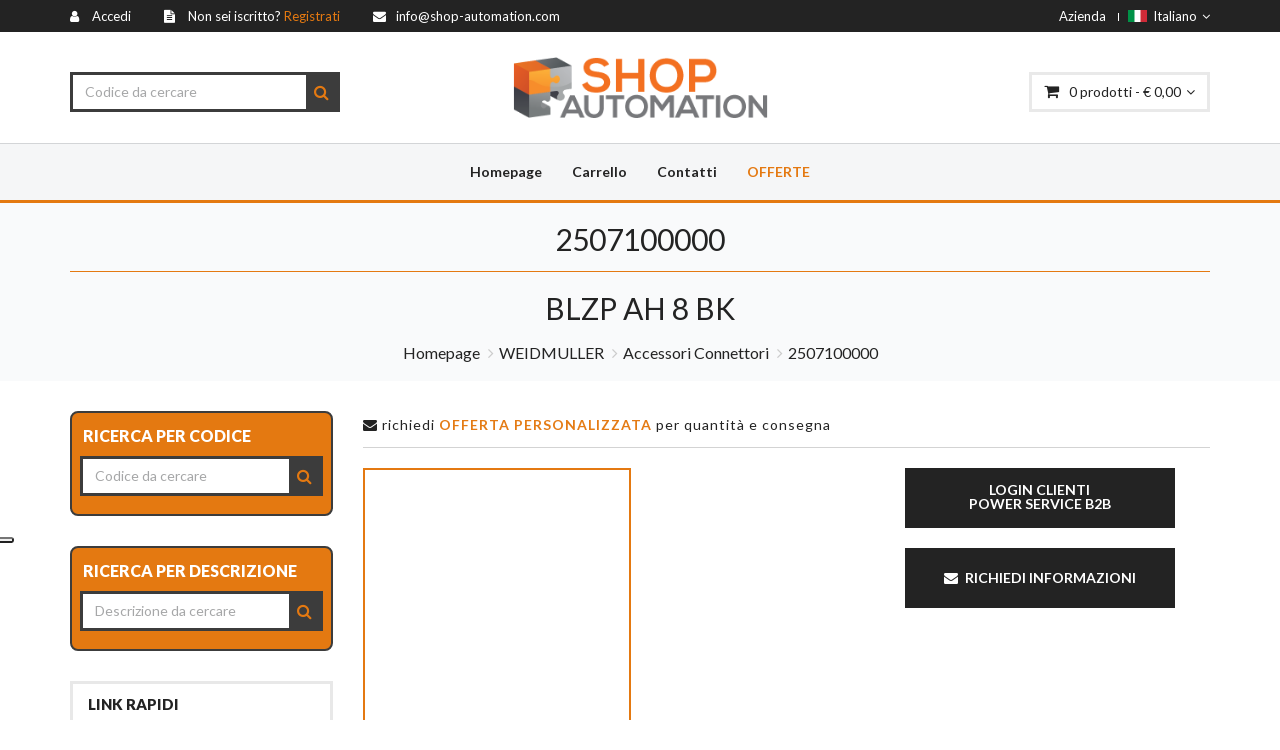

--- FILE ---
content_type: text/html
request_url: https://www.shop-automation.com/WEIDMULLER/2507100000/8842664
body_size: 33677
content:

<!DOCTYPE html>
<html lang="it">
<head>        
	
<!-- Basic Page Needs -->
<meta charset="utf-8">
<!--[if IE]><meta http-equiv="X-UA-Compatible" content="IE=edge"><![endif]-->
<meta name="viewport" content="width=device-width, initial-scale=1">

<title>2507100000 | Accessori Connettori | WEIDMULLER</title>
<meta name="title" content="2507100000 | Accessori Connettori | WEIDMULLER" />
<meta name="description" content="Shop Automation | Catalogo e-commerce completoWEIDMULLER, Accessori Connettori, 2507100000" />
<meta name="keywords" content="plc,siemens,inverter,omron,schneider,eaton,abb,carpenterie,phoenix,automation,rele,2507100000" />
<meta name="author" content="Power Service Srl">
<meta http-equiv="Reply-to" content="info@shop-automation.com" />
<meta name="robots" content="index,follow" />
<meta name="googlebot" content="index,follow" />


<!-- Facebook Meta -->
<meta property="og:title" content="2507100000 | Accessori Connettori | WEIDMULLER" />
<meta property="og:type" content="website" />
<meta property="og:url" content="https://www.shop-automation.com/articolo.asp?id=8842664" />

<meta property="og:image" content="https://www.shop-automation.com/images/logo300.png" />
<meta property="og:image:width" content="300" />
<meta property="og:image:height" content="300" />

<meta property="og:site_name" content="Power Service Srl" />
<meta property="og:description" content="Shop Automation | Catalogo e-commerce completoWEIDMULLER, Accessori Connettori, 2507100000" />
<meta property="og:updated_time" content="1769401346" />
<meta property="og:locale" content="it_IT" />
<meta property="og:locale:alternate" content="it_IT" />
<meta property="fb:app_id" content="000000000000000" />
<!-- End Facebook -->


<!-- Twitter Meta -->
<meta name="twitter:card" content="summary_large_image">
<meta name="twitter:site" content="@twitter">
<meta name="twitter:creator" content="@twitter">
<meta name="twitter:title" content="2507100000 | Accessori Connettori | WEIDMULLER">
<meta name="twitter:description" content="Shop Automation | Catalogo e-commerce completoWEIDMULLER, Accessori Connettori, 2507100000">

<meta name="twitter:image" content="https://www.shop-automation.com/images/logo300.png">
<meta name="twitter:image:src" content="https://www.shop-automation.com/images/logo300.png">

<!-- End Twitter -->


<!-- Google Meta -->
<meta itemprop="name" content="2507100000 | Accessori Connettori | WEIDMULLER">
<meta itemprop="description" content="Shop Automation | Catalogo e-commerce completoWEIDMULLER, Accessori Connettori, 2507100000">
<meta itemprop="image" content="https://www.shop-automation.com/images/logo300.png"><!-- Favicon -->
<link rel="apple-touch-icon-precomposed" sizes="144x144" href="/images/icon/apple-touch-icon-144-precomposed.png" />
<link rel="shortcut icon" href="/images/icon/favicon.ico" />

<!-- CSS Global -->
<link href="/css/bootstrap.min.css" rel="stylesheet" />
<link href="/css/bootstrap-select.min.css" rel="stylesheet" />
<link href="/css/font-awesome.min.css" rel="stylesheet" />
<link href="/css/prettyPhoto.css" rel="stylesheet" />
<link href="/css/owl.carousel.min.css" rel="stylesheet" />
<link href="/css/owl.theme.default.min.css" rel="stylesheet" />
<link href="/css/animate.min.css" rel="stylesheet" />
<link href="/css/jquery-ui-1.9.2.custom.min.css" rel="stylesheet"  />

<!-- Theme CSS -->
<link href="/css/theme.min.css?06112025t1" rel="stylesheet" />
<link href="/css/theme-orange.min.css" rel="stylesheet" />

<script type="text/javascript">
var _iub = _iub || [];
_iub.csConfiguration = {"floatingPreferencesButtonDisplay":"anchored-center-left","siteId":3992178,"cookiePolicyId":91723655,"lang":"it","storage":{"useSiteId":true}};
</script>
<script type="text/javascript" src="https://cs.iubenda.com/autoblocking/3992178.js" defer></script>
<script type="text/javascript" src="//cdn.iubenda.com/cs/gpp/stub.js" defer></script>
<script type="text/javascript" src="//cdn.iubenda.com/cs/iubenda_cs.js" charset="UTF-8" async></script>

<!-- Head Libs -->
<script src="/js/modernizr.custom.js" defer></script>
<script src="/js/jquery-1.11.1.min.js" type="text/javascript"></script>

<!-- Global site tag (gtag.js) - Google Ads: 975494599 -->
<script src="https://www.googletagmanager.com/gtag/js?id=AW-975494599" async></script>
<script>
  window.dataLayer = window.dataLayer || [];
  function gtag(){dataLayer.push(arguments);}
  gtag('js', new Date());
  gtag('config', 'AW-975494599');
</script>

<!-- Event snippet for Richiesta informazioni articolo -->
<script>
function gtag_report_conversion(url) {
	"use strict";
	var callback = function () {
	if (typeof(url) != 'undefined') {
		window.location = url;
	}
	};
	gtag('event', 'conversion', {
		'send_to': 'AW-975494599/0B3tCLuw7KUBEMe7k9ED',
		'event_callback': callback
	});
	return false;
}
</script>

<link rel="preconnect" href="https://fonts.googleapis.com">
<link rel="preconnect" href="https://fonts.gstatic.com" crossorigin>
<link href="https://fonts.googleapis.com/css2?family=Lato:ital,wght@0,100;0,300;0,400;0,700;0,900;1,100;1,300;1,400;1,700;1,900&family=Vidaloka&display=swap" rel="stylesheet">
<link rel="preload" as="image" href="https://www.shop-automation.com/images/logo-pwservice.webp">
<link rel="preload" as="image" href="https://www.shop-automation.com/images/advisor/Logo-Omron-Strategic-Partner.webp">

<!--[if lt IE 9]>
<script src="/js/html5shiv.js"></script>
<script src="/js/respond.min.js"></script>
<![endif]-->



  <link rel="preload" as="image" href="https://catalog.weidmueller.com/catalog/Start.do?localeId=it&ObjectID=2507100000">
</head>
<body id="home" class="wide">
  <div id="preloader">
  <div id="preloader-status">
    <div class="spinner">
	  	<div class="rect1"></div>
      <div class="rect2"></div>
      <div class="rect3"></div>
      <div class="rect4"></div>
      <div class="rect5"></div>
    </div>
    <div id="preloader-title">Caricamento in corso&hellip;</div>
  </div>
</div>
  <div class="wrapper">
    
<div class="modal fade popup-cart" id="popup-cart" tabindex="-1" role="dialog" aria-hidden="true" style="top:30px;">
  <div class="modal-dialog">
    <div class="container">
	  	<div class="cart-items">
        <div class="cart-items-inner">
					
		  		<div class="media">
            <p class="pull-right item-price">&euro; 0,00</p>
            <div class="media-body">
			 				<h4 class="media-heading item-title summary">Totale</h4>
            </div>
		  		</div>
		  		<div class="media">
            <div class="media-body">
			  			<div>
                <a href="javascript:void(0);" class="btn btn-theme btn-theme-dark" data-dismiss="modal">Chiudi</a>
                <a href="/acquista-prodotti-automazione" class="btn btn-theme btn-theme-transparent btn-call-checkout">Carrello</a>
			 				</div>
            </div>
		  		</div>
        </div>
	  	</div>
    </div>
  </div>
</div><div class="top-bar">
  <div class="container">
    <div class="top-bar-left">
			<ul class="list-inline">
				
          <li class="icon-user"><a href="javascript:void(0);" class="btn-login" aria-label="Accedi"><i class="fa fa-user" aria-hidden="true"></i> <span>Accedi</span></a></li>
          <li class="icon-form"><a href="javascript:void(0);" class="btn-registrazione" aria-label="Registrati"><i class="fa fa-file-text" aria-hidden="true"></i> <span>Non sei iscritto? <span class="text-color">Registrati</span></span></a></li>
				
				<li><a href="mailto:info@shop-automation.com" title="email"><i class="fa fa-envelope" aria-hidden="true"></i><span>info@shop-automation.com</span></a></li>
			</ul>
    </div>
    <div class="top-bar-right">
	  	<ul class="list-inline">
        <li class="hidden-xxs"><a href="/rivenditore-materiale-elettrico">Azienda</a></li>
        
          <li class="dropdown flags">
            
              	<a href="javascript:void(0);" class="dropdown-toggle" data-toggle="dropdown"><img src="/images/flags/flag_it.jpg" alt="" width="19" height="12" />&nbsp;&nbsp;Italiano<i class="fa fa-angle-down"></i></a>
            
            <ul role="menu" class="dropdown-menu">
			  			
                  <li><a href="/include/lingua_cambio.asp?setLanguage=en" rel="noindex"><img src="/images/flags/flag_en.jpg" alt="" width="19" height="12" />&nbsp;&nbsp;English</a></li>
			  			
						</ul>
          </li>
        
	  	</ul>
    </div>
  </div>
</div>
    <!-- HEADER -->
    <header class="header fixed">
	  	<div class="header-wrapper">
        <div class="container">
        	<!-- Logo -->
          <div class="logo">
  <a href="/componenti-automazione-industriale"><img src="/images/logo-shop-automation.webp" alt="Shop Automation"/></a>
</div>
          <!-- /Logo -->
          <!-- Header search -->
          <div class="header-search">
  <form action="javascript:void(0);" method="post" name="search-form" id="search-form">
    <input type="text" class="form-control search-field" name="search-item" id="search-item" placeholder="Codice da cercare"/>
    <button type="submit" id="search-submit" aria-label="Search"><i class="fa fa-search"></i></button>
    <div id="alert_ricerca" class="alert-danger" style="display:none;">Inserire il codice da cercare</div>
    <div id="alert_ricerca4" class="alert-danger" style="display:none;">Devi inserire almeno 4 caratteri per la ricerca</div>
  </form>
</div>
          <!-- /Header search -->
          <!-- Header shopping cart -->
          

<div class="header-cart">
  <div class="cart-wrapper">
	<button class="btn btn-theme-transparent" data-toggle="modal" data-target="#popup-cart"><i class="fa fa-shopping-cart"></i><span class="basket-item-count"><span class="count"></span></span> prodotti - &euro; 0,00<i class="fa fa-angle-down"></i></button>
	<!-- Mobile menu toggle button -->
	<button class="menu-toggle btn btn-theme-transparent" aria-label="menu-mobile"><i class="fa fa-bars"></i></button>
	<!-- /Mobile menu toggle button -->
  </div>
</div>
          <!-- Header shopping cart -->
        </div>
      </div>
      <div class="navigation-wrapper">
        <div class="container">
          <nav class="navigation closed clearfix">
  <a href="javascript:void(0);" class="menu-toggle-close btn" aria-label="menu"><i class="fa fa-times"></i></a>
  <ul class="nav sf-menu">
    <li><a href="/componenti-automazione-industriale">Homepage</a></li>
    <!--<li><a href="/marche-prodotti-automazione">Brands</a></li>
    <li><a href="/categorie-prodotti-automazione">Categorie</a></li>-->
    <li><a href="/acquista-prodotti-automazione">Carrello</a></li>
    <li><a href="/contatti-automazione-industriale">Contatti</a></li>
    <li class="sale"><a href="/offerte-prodotti-automazione">Offerte</a></li>
  </ul>
</nav>
        </div>
      </div>
    </header>
    <!-- /HEADER -->
    <!-- CONTENT AREA -->
    <main role="main">
      <div class="content-area">
        <!-- BREADCRUMBS -->
        <section class="page-section breadcrumbs">
          <div class="container">
            <div class="page-header">
              <h1>2507100000</h1>
              <hr />
              <h1>BLZP AH 8 BK</h1>
            </div>
            <ul class="breadcrumb">
              <li><a href="/componenti-automazione-industriale">Homepage</a></li>
              <li><a href="/prodotti-WEIDMULLER_33.html">WEIDMULLER</a></li>
              
                <li><a href="/categoria/Accessori-Connettori_969.html">Accessori Connettori</a></li>
                
              <li class="active">2507100000</li>
            </ul>
          </div>
        </section>
        <!-- /BREADCRUMBS -->      
        <!-- PAGE WITH SIDEBAR -->
        <section class="page-section with-sidebar">
          <div class="container">
            <div class="row">
              <!-- SIDEBAR -->
              <aside class="col-md-3 sidebar" id="sidebar">
  <!-- widget search codice -->
  <div class="widget bcgrnd hidden-xs" style="margin-bottom:15px;"> 
    <div class="widget-title-search">Ricerca per codice</div>
    <div class="code-search">
      <form action="javascript:void(0);" method="post" name="search-form-sidebar" id="search-form-sidebar">
        <input type="text" class="form-control search-field" name="search-item-sidebar" id="search-item-sidebar" placeholder="Codice da cercare"/>
        <button type="submit" id="search-sidebar-submit" aria-label="Search"><i class="fa fa-search"></i></button>
        <div id="alert_ricerca_sidebar" class="alert-danger" style="display:none;">Inserire il codice da cercare</div>
        <div id="alert_ricerca_sidebar4" class="alert-danger" style="display:none;">Devi inserire almeno 4 caratteri per la ricerca</div>
      </form>
    </div>
  </div>
  <!-- /widget search codice -->
  <!-- widget search descrizione -->
  <div class="widget bcgrnd"> 
    <div class="widget-title-search">Ricerca per descrizione</div>
    <div class="code-search">
      <form action="javascript:void(0);" method="post" name="search-form-desc-sidebar" id="search-form-desc-sidebar">
        <input type="text" class="form-control search-field" name="search-item-desc-sidebar" id="search-item-desc-sidebar" placeholder="Descrizione da cercare"/>
        <button type="submit" id="search-desc-sidebar-submit" aria-label="Search"><i class="fa fa-search"></i></button>
        <div id="alert_ricerca_desc_sidebar" class="alert-danger" style="display:none;">Inserire la descrizione da cercare</div>
        <div id="alert_ricerca_desc_sidebar4" class="alert-danger" style="display:none;">Devi inserire almeno 4 caratteri per la ricerca</div>
      </form>
    </div>
  </div>
  <!-- /widget search descrizione -->
  <!-- widget shop categories -->
  <div class="widget shop-categories">
		
      <div class="widget-title">LINK RAPIDI</div>
    
    <div class="widget-content">
      <ul>
				
          <li><a href="javascript:void(0);" class="btn-login" aria-label="Accedi"><i class="fa fa-user" aria-hidden="true"></i>Accedi</a></li>
          <li><a href="javascript:void(0);" class="btn-registrazione" aria-label="Registrati"><i class="fa fa-file-text-o" aria-hidden="true"></i>Registrati</a></li>
          <li><a href="/acquista-prodotti-automazione" aria-label="Carrello"><i class="fa fa-shopping-cart" aria-hidden="true"></i>Carrello</a></li>
        
      </ul>
		</div>
  </div>
  <!-- /widget shop categories -->
  <!-- widget advisor -->
  <div class="widget widget-advisor">
    <h4 class="widget-title">Area riservata clienti</h4>
    <div class="widget-content">
      <a href="https://shop.pwservice.it" target="_blank" rel="nofollow">
        <img src="/images/logo-pwservice.webp" class="img-responsive" alt="Power Service Srl" fetchpriority="high" width="300" height="80" />
      </a>
    </div>
  </div>
  <!-- /widget advisor -->
	<!-- widget advisor -->
  <div class="widget widget-advisor">
    <div class="widget-content">
			<a href="https://www.shop-automation.com/prodotti-OMRON_4.html">
      	<img src="/images/advisor/Logo-Omron-Strategic-Partner.webp" class="img-responsive" alt="Omron Strategic Partner" fetchpriority="high" width="600" height="599" />
      </a>
    </div>
  </div>
  <!-- /widget advisor -->
</aside>
              <!-- /SIDEBAR -->
              <!-- CONTENT -->
              <div class="col-md-9 content product-single" id="content">            
                <div class="back-to-category">
                  <span class="link"><i class="fa fa-envelope"></i>&nbsp;richiedi <a href="javascript:void(0);" id="infoarticolo" title="Offerta Personalizzata"><span id="infoarticolo_txt">offerta personalizzata</span></a> per quantit&agrave; e consegna</span>
                  <input type="hidden" name="hidden_idarticolo" id="hidden_idarticolo" value="8842664" />
                </div>              
                <div class="row">
                  <div class="col-md-7">
                    <div class="row">
                      <div class="col-lg-7 col-md-8">
                        <div style="padding:10px; border:2px solid #e47911;">
                          
                            <a href="https://catalog.weidmueller.com/catalog/Start.do?localeId=it&ObjectID=2507100000" data-gal="prettyPhoto"><img src="/images/blank/blank-16x16.png" style="background-image:url('https://catalog.weidmueller.com/catalog/Start.do?localeId=it&ObjectID=2507100000'); background-position:center; background-repeat:no-repeat; background-size:cover; width:100%;" class="img-responsive" alt="WEIDMULLER - 2507100000" /></a>
                          
                        </div>
                      </div>
                    </div>
                    <hr class="page-divider"/>
                    <div class="product-title">Marca: WEIDMULLER</div>
                    
                      <div class="product-title">Categoria: Accessori Connettori</div>
                      
                    <div class="product-title">Codice: 2507100000</div>
                    <div class="product-title">Confezione: 10&nbsp;PCE</div>
                    
                      <div class="product-title">Codice doganale: 85389099</div>
                    
                      <div class="product-title">Disponibilit&agrave;: <span class="red">0&nbsp;PCE</span></div>
                      
                    <hr class="page-divider"/>
                    <div class="product-text">
                      <p>BLZP AH 8 BK</p>
                        
                    </div>
                  </div>
                  <div class="col-md-5 text-center">
                    <div class="buttons">
                      <a href="https://shop.pwservice.it" target="_blank" rel="nofollow" class="btn btn-theme btn-cart">Login clienti<br />Power Service B2B</a>
                    </div>
                    
                      <div class="buttons m-t-10">
                        <button class="btn btn-theme btn-cart btn-icon-left BtnInfoPrezzo" type="button" data-idarticolo="8842664"><i class="fa fa-envelope"></i>Richiedi informazioni</button>
                      </div>
                    
                  </div>
                </div>
              </div>
              <!-- /CONTENT -->
            </div>
          </div>
        </section>
        <!-- /PAGE WITH SIDEBAR -->
        
  <section class="page-section">
    <div class="container">
	  	<h2 class="section-title"><span>Brands</span></h2>
	  	<div class="partners-carousel">
				<div class="owl-carousel" id="partners">
					
						<div><a href="/prodotti-MURRELEKTRONIK_34.html" title="MURRELEKTRONIK"><img src="/images/blank/blank-16x8.png" style="background-image:url('/public/slider/MurrElektronik-Logo-Slider.png'); background-position:center; background-repeat:no-repeat; background-size:cover; width:100%;" class="img-responsive" alt="MURRELEKTRONIK" /></a></div>
		  		
						<div><a href="/prodotti-EATON_5.html" title="EATON"><img src="/images/blank/blank-16x8.png" style="background-image:url('/public/slider/Eaton-slider.png'); background-position:center; background-repeat:no-repeat; background-size:cover; width:100%;" class="img-responsive" alt="EATON" /></a></div>
		  		
						<div><a href="/prodotti-Aeco_37.html" title="Aeco"><img src="/images/blank/blank-16x8.png" style="background-image:url('/public/slider/AECO-slider.png'); background-position:center; background-repeat:no-repeat; background-size:cover; width:100%;" class="img-responsive" alt="Aeco" /></a></div>
		  		
						<div><a href="/prodotti-INTERCABLE_49.html" title="INTERCABLE"><img src="/images/blank/blank-16x8.png" style="background-image:url('/public/slider/Intercable-slider.png'); background-position:center; background-repeat:no-repeat; background-size:cover; width:100%;" class="img-responsive" alt="INTERCABLE" /></a></div>
		  		
						<div><a href="/prodotti-KISSLING-ELEKTROTECHNIK_25.html" title="KISSLING ELEKTROTECHNIK"><img src="/images/blank/blank-16x8.png" style="background-image:url('/public/slider/logoKissling-slider.png'); background-position:center; background-repeat:no-repeat; background-size:cover; width:100%;" class="img-responsive" alt="KISSLING ELEKTROTECHNIK" /></a></div>
		  		
						<div><a href="/prodotti-WEIDMULLER_33.html" title="WEIDMULLER"><img src="/images/blank/blank-16x8.png" style="background-image:url('/public/slider/weidmuller-gruppe-vector-logo.png'); background-position:center; background-repeat:no-repeat; background-size:cover; width:100%;" class="img-responsive" alt="WEIDMULLER" /></a></div>
		  		
						<div><a href="/prodotti-MERSEN_42.html" title="MERSEN"><img src="/images/blank/blank-16x8.png" style="background-image:url('/public/slider/Mersen_logo.png'); background-position:center; background-repeat:no-repeat; background-size:cover; width:100%;" class="img-responsive" alt="MERSEN" /></a></div>
		  		
						<div><a href="/prodotti-PIXSYS_45.html" title="PIXSYS"><img src="/images/blank/blank-16x8.png" style="background-image:url('/public/slider/PIXSYS_LOGO21.png'); background-position:center; background-repeat:no-repeat; background-size:cover; width:100%;" class="img-responsive" alt="PIXSYS" /></a></div>
		  		
						<div><a href="/prodotti-SCHNEIDER-ELECTRIC_9.html" title="SCHNEIDER ELECTRIC"><img src="/images/blank/blank-16x8.png" style="background-image:url('/public/slider/logoSchneider-slider.png'); background-position:center; background-repeat:no-repeat; background-size:cover; width:100%;" class="img-responsive" alt="SCHNEIDER ELECTRIC" /></a></div>
		  		
						<div><a href="/prodotti-MEAN-WELL_44.html" title="MEAN WELL"><img src="/images/blank/blank-16x8.png" style="background-image:url('/public/slider/MeanWell-slider.png'); background-position:center; background-repeat:no-repeat; background-size:cover; width:100%;" class="img-responsive" alt="MEAN WELL" /></a></div>
		  		
						<div><a href="/prodotti-NEW-ELFIN_36.html" title="NEW ELFIN"><img src="/images/blank/blank-16x8.png" style="background-image:url('/public/slider/elfin10.png'); background-position:center; background-repeat:no-repeat; background-size:cover; width:100%;" class="img-responsive" alt="NEW ELFIN" /></a></div>
		  		
						<div><a href="/prodotti-CEMBRE_50.html" title="CEMBRE"><img src="/images/blank/blank-16x8.png" style="background-image:url('/public/slider/Cembre-slider.png'); background-position:center; background-repeat:no-repeat; background-size:cover; width:100%;" class="img-responsive" alt="CEMBRE" /></a></div>
		  		
						<div><a href="/prodotti-SICK_51.html" title="SICK"><img src="/images/blank/blank-16x8.png" style="background-image:url('/public/slider/Logo_SICK_AG_2009.svg.png'); background-position:center; background-repeat:no-repeat; background-size:cover; width:100%;" class="img-responsive" alt="SICK" /></a></div>
		  		
						<div><a href="/prodotti-PHOENIX-CONTACT_3.html" title="PHOENIX CONTACT"><img src="/images/blank/blank-16x8.png" style="background-image:url('/public/slider/PhoenixContact-slider.png'); background-position:center; background-repeat:no-repeat; background-size:cover; width:100%;" class="img-responsive" alt="PHOENIX CONTACT" /></a></div>
		  		
						<div><a href="/prodotti-LOVATO_46.html" title="LOVATO"><img src="/images/blank/blank-16x8.png" style="background-image:url('/public/slider/Lovato-slider.png'); background-position:center; background-repeat:no-repeat; background-size:cover; width:100%;" class="img-responsive" alt="LOVATO" /></a></div>
		  		
						<div><a href="/prodotti-GEFRAN_43.html" title="GEFRAN"><img src="/images/blank/blank-16x8.png" style="background-image:url('/public/slider/Gefran-Logo-Slider.png'); background-position:center; background-repeat:no-repeat; background-size:cover; width:100%;" class="img-responsive" alt="GEFRAN" /></a></div>
		  		
						<div><a href="/prodotti-SIEMENS_2.html" title="SIEMENS"><img src="/images/blank/blank-16x8.png" style="background-image:url('/public/slider/Siemens-slider.png'); background-position:center; background-repeat:no-repeat; background-size:cover; width:100%;" class="img-responsive" alt="SIEMENS" /></a></div>
		  		
						<div><a href="/prodotti-FINDER_39.html" title="FINDER"><img src="/images/blank/blank-16x8.png" style="background-image:url('/public/slider/FINDER0.png'); background-position:center; background-repeat:no-repeat; background-size:cover; width:100%;" class="img-responsive" alt="FINDER" /></a></div>
		  		
						<div><a href="/prodotti-DATASENSING_26.html" title="DATASENSING"><img src="/images/blank/blank-16x8.png" style="background-image:url('/public/slider/datalogic-slider.png'); background-position:center; background-repeat:no-repeat; background-size:cover; width:100%;" class="img-responsive" alt="DATASENSING" /></a></div>
		  		
						<div><a href="/prodotti-HELLERMANNTYTON_41.html" title="HELLERMANNTYTON"><img src="/images/blank/blank-16x8.png" style="background-image:url('/public/slider/HellermannTyton_logo.png'); background-position:center; background-repeat:no-repeat; background-size:cover; width:100%;" class="img-responsive" alt="HELLERMANNTYTON" /></a></div>
		  		
						<div><a href="/prodotti-OMRON_4.html" title="OMRON"><img src="/images/blank/blank-16x8.png" style="background-image:url('/public/slider/sliderOmron.png'); background-position:center; background-repeat:no-repeat; background-size:cover; width:100%;" class="img-responsive" alt="OMRON" /></a></div>
		  		
						<div><a href="/prodotti-ABB_1.html" title="ABB"><img src="/images/blank/blank-16x8.png" style="background-image:url('/public/slider/ABB-slider.png'); background-position:center; background-repeat:no-repeat; background-size:cover; width:100%;" class="img-responsive" alt="ABB" /></a></div>
		  		
        </div>
	  	</div>
    </div>
  </section>

      </div>
    </main>
    <!-- /CONTENT AREA -->
    <!-- FOOTER -->
    <footer class="footer">
			<div class="footer-widgets">
  <div class="container">
    <div class="row">
      <div class="col-md-4">
				<div class="widget widget-categories">
        	<div class="widget-title">GUIDA AGLI ACQUISTI</div>
          <ul>
            <li><a href="/come-ordinare">Come ordinare</a></li>
            <li><a href="/spedizioni-consegne">Spedizioni e consegne</a></li>
            <li><a href="/contratto-vendita">Contratto di vendita</a></li>
          </ul>
				</div>
      </div>
	  	<div class="col-md-4">
        <div class="widget widget-categories">
		  		<div class="widget-title">SICUREZZA E PRIVACY</div>
		  		<ul class="m-b-10">
            <li><a href="/sicurezza-pagamenti">Sicurezza dei pagamenti</a></li>
            <li><a href="/garanzie-ordini">Garanzie sugli ordini</a></li>
            <li></li>
          </ul>  
            <a href="https://www.iubenda.com/privacy-policy/91723655" class="iubenda-white iubenda-noiframe iubenda-embed iubenda-noiframe " title="Privacy Policy ">Privacy Policy</a><script type="text/javascript">(function (w,d) {var loader = function () {var s = d.createElement("script"), tag = d.getElementsByTagName("script")[0]; s.src="https://cdn.iubenda.com/iubenda.js"; tag.parentNode.insertBefore(s,tag);}; if(w.addEventListener){w.addEventListener("load", loader, false);}else if(w.attachEvent){w.attachEvent("onload", loader);}else{w.onload = loader;}})(window, document);</script>
            <div style="display:block;width:100%;height:5px;"></div>
            <a href="https://www.iubenda.com/privacy-policy/91723655/cookie-policy" class="iubenda-white iubenda-noiframe iubenda-embed iubenda-noiframe " title="Cookie Policy ">Cookie Policy</a><script type="text/javascript">(function (w,d) {var loader = function () {var s = d.createElement("script"), tag = d.getElementsByTagName("script")[0]; s.src="https://cdn.iubenda.com/iubenda.js"; tag.parentNode.insertBefore(s,tag);}; if(w.addEventListener){w.addEventListener("load", loader, false);}else if(w.attachEvent){w.attachEvent("onload", loader);}else{w.onload = loader;}})(window, document);</script>
            <div style="display:block;width:100%;height:5px;"></div>
            <a href="https://www.iubenda.com/termini-e-condizioni/91723655" class="iubenda-white iubenda-noiframe iubenda-embed iubenda-noiframe " title="Termini e Condizioni ">Termini e Condizioni</a><script type="text/javascript">(function (w,d) {var loader = function () {var s = d.createElement("script"), tag = d.getElementsByTagName("script")[0]; s.src="https://cdn.iubenda.com/iubenda.js"; tag.parentNode.insertBefore(s,tag);}; if(w.addEventListener){w.addEventListener("load", loader, false);}else if(w.attachEvent){w.attachEvent("onload", loader);}else{w.onload = loader;}})(window, document);</script></a>
				</div>
	  	</div>
	  	<div class="col-md-4">
        <div class="widget">
		  		<div class="widget-title">POWER SERVICE S.r.l.</div>
          <p>Via Como, 12/8 - 20045 Lainate (MI) - Italia</p>
          <p>Tel. +39.02.93572318 | Fax +39.02.93799356</p>
          <p>Email: <a href="mailto:info@shop-automation.com" title="Email">info@shop-automation.com</a></p>
          <p>Cod.Fisc. e Partita IVA 12387380152</p>
          <p class="last">REA 1557352 | Registro Imprese Milano n.12387380152</p>
          <ul class="social-icons">
            <li><a href="https://www.facebook.com/shopautomation" class="facebook" aria-label="facebook" target="_blank"><i class="fa fa-facebook"></i></a></li>
            <li><a href="https://www.instagram.com/power_service_srl/" class="instagram" aria-label="instagram" target="_blank"><i class="fa fa-instagram"></i></a></li>
            <li><a href="https://www.linkedin.com/company/shop-automation/" class="linkedin" aria-label="linkedin" target="_blank"><i class="fa fa-linkedin"></i></a></li>
		  		</ul>
				</div>
			</div>
    </div>
  </div>
</div><div class="footer-meta">
  <div class="container">
    <div class="row">
	  	<div class="col-sm-10">
        <div class="copyright">Copyright &copy; <!--2016-->2026 | <a href="https://www.pwservice.it" aria-label="Power Service Srl" target="_blank">Power Service Srl</a> | Tutti i diritti riservati - Informazioni e condizioni soggette a variazioni senza preavviso | Web designed and powered by <a href="https://www.lightmarketing.it" aria-label="Light Marketing snc" target="_blank">Light Marketing snc</a></div>
	  	</div>
	  	<div class="col-sm-2">
        <div class="payments">
          <ul>
            <!--<li><img src="/images/payments/visa.jpg" alt="VISA" /></li>
            <li><img src="/images/payments/mastercard.jpg" alt="Mastercard" /></li>-->
            <li><img src="/images/payments/paypal.jpg" alt="PayPal" /></li>
          </ul>
        </div>
	  	</div>
    </div>
  </div>
</div>
<input type="hidden" name="hidden_sessionid" id="hidden_sessionid" value="" />
<input type="hidden" name="hidden_uselng" id="hidden_uselng" value="it" />

<input type="hidden" name="forward_url" id="forward_url" value="http://www.shop-automation.com/articolo.asp?id=8842664" />
<input type="hidden" name="special_page" id="special_page" value="" />
    </footer>
    <!-- /FOOTER -->
    <div id="to-top" class="to-top"><i class="fa fa-angle-up"></i></div>
  </div>
  <!-- JS Global -->
	<!-- JS Global -->        
<script src="/js/jquery-ui-1.9.2.custom.min.js" type="text/javascript" defer></script>
<script src="/js/bootstrap.min.js" type="text/javascript"></script>
<script src="/js/bootstrap-select.min.js" type="text/javascript"></script>
<script src="/js/superfish.min.js" type="text/javascript" defer></script>
<script src="/js/jquery.prettyPhoto.js" type="text/javascript" defer></script>
<script src="/js/owl.carousel.min.js" type="text/javascript"></script>
<script src="/js/jquery.sticky.min.js" type="text/javascript"></script>
<script src="/js/jquery.easing.min.js" type="text/javascript"></script>
<script src="/js/jquery.smoothscroll.min.js" type="text/javascript" defer></script>
<script src="/js/smooth-scrollbar.min.js" type="text/javascript" defer></script>
<script src="/js/scripts.js?v25032024" type="text/javascript" defer></script>
<script src="/js/forms-validation.js?v25032024" type="text/javascript" async></script>
<script src="/js/jquery.scrollTo.min.js" type="text/javascript" defer></script>
<script src="/js/jquery.formatCurrency-1.4.0.min.js" type="text/javascript" defer></script>

<!-- funzioni java -->
<script src="/js/common.js" type="text/javascript"></script>

<!-- JS Page Level -->
<script src="/js/theme.min.js" type="text/javascript" defer></script>

<!--[if (gte IE 9)|!(IE)]><!-->
<script src="/js/jquery.cookie.js" type="text/javascript"></script>
<!--<![endif]-->

<script type="text/javascript">
	jQuery(document).ready(function(){

	
	   
	});
</script>
  <script type="application/ld+json">
		{
"@context": "https://schema.org",
"@type": "Product",
"@id": "https://www.shop-automation.com/WEIDMULLER/2507100000/8842664",
"name": "2507100000",
"mpn": "2507100000",
"brand": {"@type": "Brand", "name": "WEIDMULLER"},
"image": ["https://catalog.weidmueller.com/catalog/Start.do?localeId=it&ObjectID=2507100000"],
"category": "Accessori Connettori",
"offers": {"@type": "Offer","url": "https://www.shop-automation.com/WEIDMULLER/2507100000/8842664","priceCurrency": "EUR","price": "8.36","availability": "https://schema.org/OutOfStock","priceValidUntil": "2026-02-25","itemCondition": "https://schema.org/NewCondition"}
}
	</script>
</body>
</html>


--- FILE ---
content_type: text/css
request_url: https://www.shop-automation.com/css/prettyPhoto.css
body_size: 2552
content:
.pp_gallery div,.pp_gallery ul a,.pp_social .facebook{overflow:hidden;float:left}div.pp_default .pp_bottom,div.pp_default .pp_bottom .pp_left,div.pp_default .pp_bottom .pp_middle,div.pp_default .pp_bottom .pp_right,div.pp_default .pp_top,div.pp_default .pp_top .pp_left,div.pp_default .pp_top .pp_middle,div.pp_default .pp_top .pp_right{height:13px}div.pp_default .pp_top .pp_left{background:url(/css/images/prettyPhoto/default/sprite.png) -78px -93px no-repeat}div.pp_default .pp_top .pp_middle{background:url(/css/images/prettyPhoto/default/sprite_x.png) top left repeat-x}div.pp_default .pp_top .pp_right{background:url(/css/images/prettyPhoto/default/sprite.png) -112px -93px no-repeat}div.pp_default .pp_content .ppt{color:#f8f8f8}div.pp_default .pp_content_container .pp_left{background:url(/css/images/prettyPhoto/default/sprite_y.png) -7px 0 repeat-y;padding-left:13px}div.pp_default .pp_content_container .pp_right{background:url(/css/images/prettyPhoto/default/sprite_y.png) top right repeat-y;padding-right:13px}div.pp_default .pp_next:hover{background:url(/css/images/prettyPhoto/default/sprite_next.png) center right no-repeat;cursor:pointer}div.pp_default .pp_previous:hover{background:url(/css/images/prettyPhoto/default/sprite_prev.png) center left no-repeat;cursor:pointer}div.pp_default .pp_expand{background:url(/css/images/prettyPhoto/default/sprite.png) 0 -29px no-repeat;cursor:pointer;width:28px;height:28px}div.pp_default .pp_expand:hover{background:url(/css/images/prettyPhoto/default/sprite.png) 0 -56px no-repeat;cursor:pointer}div.pp_default .pp_contract{background:url(/css/images/prettyPhoto/default/sprite.png) 0 -84px no-repeat;cursor:pointer;width:28px;height:28px}div.pp_default .pp_contract:hover{background:url(/css/images/prettyPhoto/default/sprite.png) 0 -113px no-repeat;cursor:pointer}div.pp_default .pp_close{width:30px;height:30px;background:url(/css/images/prettyPhoto/default/sprite.png) 2px 1px no-repeat;cursor:pointer}div.pp_default .pp_gallery ul li a{background:url(/css/images/prettyPhoto/default/default_thumb.png) center center #f8f8f8;border:1px solid #aaa}div.pp_default .pp_social{margin-top:7px}div.pp_default .pp_gallery a.pp_arrow_next,div.pp_default .pp_gallery a.pp_arrow_previous{position:static;left:auto}div.pp_default .pp_nav .pp_pause,div.pp_default .pp_nav .pp_play{background:url(/css/images/prettyPhoto/default/sprite.png) -51px 1px no-repeat;height:30px;width:30px}div.pp_default .pp_nav .pp_pause{background-position:-51px -29px}div.pp_default a.pp_arrow_next,div.pp_default a.pp_arrow_previous{background:url(/css/images/prettyPhoto/default/sprite.png) -31px -3px no-repeat;height:20px;width:20px;margin:4px 0 0}div.pp_default a.pp_arrow_next{left:52px;background-position:-82px -3px}div.pp_default .pp_content_container .pp_details{margin-top:5px}div.pp_default .pp_nav{clear:none;height:30px;width:110px;position:relative}div.dark_rounded .pp_close,div.dark_square .pp_close,div.light_rounded .pp_close,div.light_square .pp_close{width:75px;height:22px;cursor:pointer}div.pp_default .pp_nav .currentTextHolder{font-family:Georgia;font-style:italic;color:#999;font-size:11px;left:75px;line-height:25px;position:absolute;top:2px;margin:0;padding:0 0 0 10px}div.pp_default .pp_arrow_next:hover,div.pp_default .pp_arrow_previous:hover,div.pp_default .pp_close:hover,div.pp_default .pp_nav .pp_pause:hover,div.pp_default .pp_nav .pp_play:hover{opacity:.7}div.pp_default .pp_description{font-size:11px;font-weight:700;line-height:14px;margin:5px 50px 5px 0}div.pp_default .pp_bottom .pp_left{background:url(/css/images/prettyPhoto/default/sprite.png) -78px -127px no-repeat}div.pp_default .pp_bottom .pp_middle{background:url(/css/images/prettyPhoto/default/sprite_x.png) bottom left repeat-x}div.pp_default .pp_bottom .pp_right{background:url(/css/images/prettyPhoto/default/sprite.png) -112px -127px no-repeat}div.pp_default .pp_loaderIcon{background:url(/css/images/prettyPhoto/default/loader.gif) center center no-repeat}div.light_rounded .pp_top .pp_left{background:url(/css/images/prettyPhoto/light_rounded/sprite.png) -88px -53px no-repeat}div.light_rounded .pp_top .pp_right{background:url(/css/images/prettyPhoto/light_rounded/sprite.png) -110px -53px no-repeat}div.light_rounded .pp_next:hover{background:url(/css/images/prettyPhoto/light_rounded/btnNext.png) center right no-repeat;cursor:pointer}div.light_rounded .pp_previous:hover{background:url(/css/images/prettyPhoto/light_rounded/btnPrevious.png) center left no-repeat;cursor:pointer}div.light_rounded .pp_expand{background:url(/css/images/prettyPhoto/light_rounded/sprite.png) -31px -26px no-repeat;cursor:pointer}div.light_rounded .pp_expand:hover{background:url(/css/images/prettyPhoto/light_rounded/sprite.png) -31px -47px no-repeat;cursor:pointer}div.light_rounded .pp_contract{background:url(/css/images/prettyPhoto/light_rounded/sprite.png) 0 -26px no-repeat;cursor:pointer}div.light_rounded .pp_contract:hover{background:url(/css/images/prettyPhoto/light_rounded/sprite.png) 0 -47px no-repeat;cursor:pointer}div.light_rounded .pp_close{background:url(/css/images/prettyPhoto/light_rounded/sprite.png) -1px -1px no-repeat}div.light_rounded .pp_nav .pp_play{background:url(/css/images/prettyPhoto/light_rounded/sprite.png) -1px -100px no-repeat;height:15px;width:14px}div.light_rounded .pp_nav .pp_pause{background:url(/css/images/prettyPhoto/light_rounded/sprite.png) -24px -100px no-repeat;height:15px;width:14px}div.light_rounded .pp_arrow_previous{background:url(/css/images/prettyPhoto/light_rounded/sprite.png) 0 -71px no-repeat}div.light_rounded .pp_arrow_next{background:url(/css/images/prettyPhoto/light_rounded/sprite.png) -22px -71px no-repeat}div.light_rounded .pp_bottom .pp_left{background:url(/css/images/prettyPhoto/light_rounded/sprite.png) -88px -80px no-repeat}div.light_rounded .pp_bottom .pp_right{background:url(/css/images/prettyPhoto/light_rounded/sprite.png) -110px -80px no-repeat}div.dark_rounded .pp_top .pp_left{background:url(/css/images/prettyPhoto/dark_rounded/sprite.png) -88px -53px no-repeat}div.dark_rounded .pp_top .pp_right{background:url(/css/images/prettyPhoto/dark_rounded/sprite.png) -110px -53px no-repeat}div.dark_rounded .pp_content_container .pp_left{background:url(/css/images/prettyPhoto/dark_rounded/contentPattern.png) top left repeat-y}div.dark_rounded .pp_content_container .pp_right{background:url(/css/images/prettyPhoto/dark_rounded/contentPattern.png) top right repeat-y}div.dark_rounded .pp_next:hover{background:url(/css/images/prettyPhoto/dark_rounded/btnNext.png) center right no-repeat;cursor:pointer}div.dark_rounded .pp_previous:hover{background:url(/css/images/prettyPhoto/dark_rounded/btnPrevious.png) center left no-repeat;cursor:pointer}div.dark_rounded .pp_expand{background:url(/css/images/prettyPhoto/dark_rounded/sprite.png) -31px -26px no-repeat;cursor:pointer}div.dark_rounded .pp_expand:hover{background:url(/css/images/prettyPhoto/dark_rounded/sprite.png) -31px -47px no-repeat;cursor:pointer}div.dark_rounded .pp_contract{background:url(/css/images/prettyPhoto/dark_rounded/sprite.png) 0 -26px no-repeat;cursor:pointer}div.dark_rounded .pp_contract:hover{background:url(/css/images/prettyPhoto/dark_rounded/sprite.png) 0 -47px no-repeat;cursor:pointer}div.dark_rounded .pp_close{background:url(/css/images/prettyPhoto/dark_rounded/sprite.png) -1px -1px no-repeat}div.dark_rounded .pp_description{margin-right:85px;color:#fff}div.dark_rounded .pp_nav .pp_play{background:url(/css/images/prettyPhoto/dark_rounded/sprite.png) -1px -100px no-repeat;height:15px;width:14px}div.dark_rounded .pp_nav .pp_pause{background:url(/css/images/prettyPhoto/dark_rounded/sprite.png) -24px -100px no-repeat;height:15px;width:14px}div.dark_rounded .pp_arrow_previous{background:url(/css/images/prettyPhoto/dark_rounded/sprite.png) 0 -71px no-repeat}div.dark_rounded .pp_arrow_next{background:url(/css/images/prettyPhoto/dark_rounded/sprite.png) -22px -71px no-repeat}div.dark_rounded .pp_bottom .pp_left{background:url(/css/images/prettyPhoto/dark_rounded/sprite.png) -88px -80px no-repeat}div.dark_rounded .pp_bottom .pp_right{background:url(/css/images/prettyPhoto/dark_rounded/sprite.png) -110px -80px no-repeat}div.dark_rounded .pp_loaderIcon{background:url(/css/images/prettyPhoto/dark_rounded/loader.gif) center center no-repeat}div.dark_square .pp_content,div.dark_square .pp_left,div.dark_square .pp_middle,div.dark_square .pp_right,div.pp_overlay{background:#000}div.dark_square .pp_description{color:#fff;margin:0 85px 0 0}div.dark_square .pp_loaderIcon{background:url(/css/images/prettyPhoto/dark_square/loader.gif) center center no-repeat}div.dark_square .pp_expand{background:url(/css/images/prettyPhoto/dark_square/sprite.png) -31px -26px no-repeat;cursor:pointer}div.dark_square .pp_expand:hover{background:url(/css/images/prettyPhoto/dark_square/sprite.png) -31px -47px no-repeat;cursor:pointer}div.dark_square .pp_contract{background:url(/css/images/prettyPhoto/dark_square/sprite.png) 0 -26px no-repeat;cursor:pointer}div.dark_square .pp_contract:hover{background:url(/css/images/prettyPhoto/dark_square/sprite.png) 0 -47px no-repeat;cursor:pointer}div.dark_square .pp_close{background:url(/css/images/prettyPhoto/dark_square/sprite.png) -1px -1px no-repeat}div.dark_square .pp_nav{clear:none}div.dark_square .pp_nav .pp_play{background:url(/css/images/prettyPhoto/dark_square/sprite.png) -1px -100px no-repeat;height:15px;width:14px}div.dark_square .pp_nav .pp_pause{background:url(/css/images/prettyPhoto/dark_square/sprite.png) -24px -100px no-repeat;height:15px;width:14px}div.dark_square .pp_arrow_previous{background:url(/css/images/prettyPhoto/dark_square/sprite.png) 0 -71px no-repeat}div.dark_square .pp_arrow_next{background:url(/css/images/prettyPhoto/dark_square/sprite.png) -22px -71px no-repeat}div.dark_square .pp_next:hover{background:url(/css/images/prettyPhoto/dark_square/btnNext.png) center right no-repeat;cursor:pointer}div.dark_square .pp_previous:hover{background:url(/css/images/prettyPhoto/dark_square/btnPrevious.png) center left no-repeat;cursor:pointer}div.light_square .pp_expand{background:url(/css/images/prettyPhoto/light_square/sprite.png) -31px -26px no-repeat;cursor:pointer}div.light_square .pp_expand:hover{background:url(/css/images/prettyPhoto/light_square/sprite.png) -31px -47px no-repeat;cursor:pointer}div.light_square .pp_contract{background:url(/css/images/prettyPhoto/light_square/sprite.png) 0 -26px no-repeat;cursor:pointer}div.light_square .pp_contract:hover{background:url(/css/images/prettyPhoto/light_square/sprite.png) 0 -47px no-repeat;cursor:pointer}div.light_square .pp_close{background:url(/css/images/prettyPhoto/light_square/sprite.png) -1px -1px no-repeat}div.light_square .pp_nav .pp_play{background:url(/css/images/prettyPhoto/light_square/sprite.png) -1px -100px no-repeat;height:15px;width:14px}div.light_square .pp_nav .pp_pause{background:url(/css/images/prettyPhoto/light_square/sprite.png) -24px -100px no-repeat;height:15px;width:14px}div.light_square .pp_arrow_previous{background:url(/css/images/prettyPhoto/light_square/sprite.png) 0 -71px no-repeat}div.light_square .pp_arrow_next{background:url(/css/images/prettyPhoto/light_square/sprite.png) -22px -71px no-repeat}div.light_square .pp_next:hover{background:url(/css/images/prettyPhoto/light_square/btnNext.png) center right no-repeat;cursor:pointer}div.light_square .pp_previous:hover{background:url(/css/images/prettyPhoto/light_square/btnPrevious.png) center left no-repeat;cursor:pointer}div.facebook .pp_top .pp_left{background:url(/css/images/prettyPhoto/facebook/sprite.png) -88px -53px no-repeat}div.facebook .pp_top .pp_middle{background:url(/css/images/prettyPhoto/facebook/contentPatternTop.png) top left repeat-x}div.facebook .pp_top .pp_right{background:url(/css/images/prettyPhoto/facebook/sprite.png) -110px -53px no-repeat}div.facebook .pp_content_container .pp_left{background:url(/css/images/prettyPhoto/facebook/contentPatternLeft.png) top left repeat-y}div.facebook .pp_content_container .pp_right{background:url(/css/images/prettyPhoto/facebook/contentPatternRight.png) top right repeat-y}div.facebook .pp_expand{background:url(/css/images/prettyPhoto/facebook/sprite.png) -31px -26px no-repeat;cursor:pointer}div.facebook .pp_expand:hover{background:url(/css/images/prettyPhoto/facebook/sprite.png) -31px -47px no-repeat;cursor:pointer}div.facebook .pp_contract{background:url(/css/images/prettyPhoto/facebook/sprite.png) 0 -26px no-repeat;cursor:pointer}div.facebook .pp_contract:hover{background:url(/css/images/prettyPhoto/facebook/sprite.png) 0 -47px no-repeat;cursor:pointer}div.facebook .pp_close{width:22px;height:22px;background:url(/css/images/prettyPhoto/facebook/sprite.png) -1px -1px no-repeat;cursor:pointer}div.facebook .pp_description{margin:0 37px 0 0}div.facebook .pp_loaderIcon{background:url(/css/images/prettyPhoto/facebook/loader.gif) center center no-repeat}div.facebook .pp_arrow_previous{background:url(/css/images/prettyPhoto/facebook/sprite.png) 0 -71px no-repeat;height:22px;margin-top:0;width:22px}div.facebook .pp_arrow_previous.disabled{background-position:0 -96px;cursor:default}div.facebook .pp_arrow_next{background:url(/css/images/prettyPhoto/facebook/sprite.png) -32px -71px no-repeat;height:22px;margin-top:0;width:22px}div.facebook .pp_arrow_next.disabled{background-position:-32px -96px;cursor:default}div.facebook .pp_nav{margin-top:0}div.facebook .pp_nav p{font-size:15px;padding:0 3px 0 4px}div.facebook .pp_nav .pp_play{background:url(/css/images/prettyPhoto/facebook/sprite.png) -1px -123px no-repeat;height:22px;width:22px}div.facebook .pp_nav .pp_pause{background:url(/css/images/prettyPhoto/facebook/sprite.png) -32px -123px no-repeat;height:22px;width:22px}div.facebook .pp_next:hover{background:url(/css/images/prettyPhoto/facebook/btnNext.png) center right no-repeat;cursor:pointer}div.facebook .pp_previous:hover{background:url(/css/images/prettyPhoto/facebook/btnPrevious.png) center left no-repeat;cursor:pointer}div.facebook .pp_bottom .pp_left{background:url(/css/images/prettyPhoto/facebook/sprite.png) -88px -80px no-repeat}div.facebook .pp_bottom .pp_middle{background:url(/css/images/prettyPhoto/facebook/contentPatternBottom.png) top left repeat-x}div.facebook .pp_bottom .pp_right{background:url(/css/images/prettyPhoto/facebook/sprite.png) -110px -80px no-repeat}div.pp_pic_holder a:focus{outline:0}div.pp_overlay{display:none;left:0;position:absolute;top:0;width:100%;z-index:9500}div.pp_pic_holder{display:none;position:absolute;width:100px;z-index:10000}.pp_content{height:40px;min-width:40px}* html .pp_content{width:40px}.pp_content_container{position:relative;text-align:left;width:100%}.pp_content_container .pp_left{padding-left:20px}.pp_content_container .pp_right{padding-right:20px}.pp_content_container .pp_details{float:left;margin:10px 0 2px}.pp_description{display:none;margin:0}.pp_social{float:left;margin:0}.pp_social .facebook{margin-left:5px;width:55px}.pp_social .twitter{float:left}.pp_nav{clear:right;float:left;margin:3px 10px 0 0}.pp_nav p{float:left;white-space:nowrap;margin:2px 4px}.pp_nav .pp_pause,.pp_nav .pp_play{float:left;margin-right:4px;text-indent:-10000px}a.pp_arrow_next,a.pp_arrow_previous{display:block;float:left;height:15px;margin-top:3px;overflow:hidden;text-indent:-10000px;width:14px}.pp_hoverContainer{position:absolute;top:0;width:100%;z-index:2000}.pp_gallery{display:none;left:50%;margin-top:-50px;position:absolute;z-index:10000}.pp_gallery div{position:relative}.pp_gallery ul{float:left;height:35px;position:relative;white-space:nowrap;margin:0 0 0 5px;padding:0}a.pp_next,a.pp_previous{background:url(/css/images/prettyPhoto/light_rounded/btnNext.png) 10000px 10000px no-repeat;display:block;height:100%;width:49%;text-indent:-10000px}.pp_gallery ul a{border:1px solid rgba(0,0,0,.5);display:block;height:33px}.pp_gallery ul a img{border:0}.pp_gallery li{display:block;float:left;margin:0 5px 0 0;padding:0}.pp_gallery li.default a{background:url(/css/images/prettyPhoto/facebook/default_thumbnail.gif) no-repeat;display:block;height:33px;width:50px}.pp_gallery .pp_arrow_next,.pp_gallery .pp_arrow_previous{margin-top:7px!important}a.pp_next{float:right}a.pp_previous{float:left}a.pp_contract,a.pp_expand{cursor:pointer;display:none;height:20px;position:absolute;right:30px;text-indent:-10000px;top:10px;width:20px;z-index:20000}.pp_loaderIcon,a.pp_close{display:block;position:absolute}a.pp_close{right:0;top:0;line-height:22px;text-indent:-10000px}.pp_loaderIcon{height:24px;left:50%;top:50%;width:24px;margin:-12px 0 0 -12px}.pp_fade,.pp_gallery li.default a img,div.ppt{display:none}#pp_full_res{line-height:1!important}#pp_full_res .pp_inline{text-align:left}#pp_full_res .pp_inline p{margin:0 0 15px}div.ppt{color:#fff;font-size:17px;z-index:9999;margin:0 0 5px 15px}div.light_rounded .pp_content,div.pp_default .pp_content{background-color:#fff}div.facebook #pp_full_res .pp_inline,div.facebook .pp_content .ppt,div.light_rounded #pp_full_res .pp_inline,div.light_rounded .pp_content .ppt,div.light_square #pp_full_res .pp_inline,div.light_square .pp_content .ppt,div.pp_default #pp_full_res .pp_inline{color:#000}.pp_gallery li.selected a,.pp_gallery ul a:hover,div.pp_default .pp_gallery ul li a:hover,div.pp_default .pp_gallery ul li.selected a{border-color:#fff}div.dark_rounded .pp_details,div.dark_square .pp_details,div.facebook .pp_details,div.light_rounded .pp_details,div.light_square .pp_details,div.pp_default .pp_details{position:relative}div.facebook .pp_content,div.light_rounded .pp_bottom .pp_middle,div.light_rounded .pp_content_container .pp_left,div.light_rounded .pp_content_container .pp_right,div.light_rounded .pp_top .pp_middle,div.light_square .pp_content,div.light_square .pp_left,div.light_square .pp_middle,div.light_square .pp_right{background:#fff}div.light_rounded .pp_description,div.light_square .pp_description{margin-right:85px}div.dark_rounded .pp_gallery a.pp_arrow_next,div.dark_rounded .pp_gallery a.pp_arrow_previous,div.dark_square .pp_gallery a.pp_arrow_next,div.dark_square .pp_gallery a.pp_arrow_previous,div.light_rounded .pp_gallery a.pp_arrow_next,div.light_rounded .pp_gallery a.pp_arrow_previous,div.light_square .pp_gallery a.pp_arrow_next,div.light_square .pp_gallery a.pp_arrow_previous{margin-top:12px!important}div.dark_rounded .pp_arrow_previous.disabled,div.dark_square .pp_arrow_previous.disabled,div.light_rounded .pp_arrow_previous.disabled,div.light_square .pp_arrow_previous.disabled{background-position:0 -87px;cursor:default}div.dark_rounded .pp_arrow_next.disabled,div.dark_square .pp_arrow_next.disabled,div.light_rounded .pp_arrow_next.disabled,div.light_square .pp_arrow_next.disabled{background-position:-22px -87px;cursor:default}div.light_rounded .pp_loaderIcon,div.light_square .pp_loaderIcon{background:url(/css/images/prettyPhoto/light_rounded/loader.gif) center center no-repeat}div.dark_rounded .pp_bottom .pp_middle,div.dark_rounded .pp_content,div.dark_rounded .pp_top .pp_middle{background:url(/css/images/prettyPhoto/dark_rounded/contentPattern.png) top left}div.dark_rounded .currentTextHolder,div.dark_square .currentTextHolder{color:#c4c4c4}div.dark_rounded #pp_full_res .pp_inline,div.dark_square #pp_full_res .pp_inline{color:#fff}.pp_bottom,.pp_top{height:20px;position:relative}* html .pp_bottom,* html .pp_top{padding:0 20px}.pp_bottom .pp_left,.pp_top .pp_left{height:20px;left:0;position:absolute;width:20px}.pp_bottom .pp_middle,.pp_top .pp_middle{height:20px;left:20px;position:absolute;right:20px}* html .pp_bottom .pp_middle,* html .pp_top .pp_middle{left:0;position:static}.pp_bottom .pp_right,.pp_top .pp_right{height:20px;left:auto;position:absolute;right:0;top:0;width:20px}

--- FILE ---
content_type: text/css
request_url: https://www.shop-automation.com/css/theme-orange.min.css
body_size: 1393
content:
.about-the-author .media-heading a:hover,.btn-play:hover,.coming-soon .main-slider .page .countdown-amount,.comment-author a:hover,.comment-date .fa,.compare-products .product h4 a:hover,.compare-products .product h4:hover,.content-tabs .nav-tabs>li.active>a,.details-box>ul li a:focus,.details-box>ul li a:hover,.drop-cap,.footer a:active,.footer a:focus,.footer a:hover,.header-nav-5 .sf-menu a:hover,.header-nav-5 .sf-menu li.active,.header-nav-5 .sf-menu li.active>a,.header-nav-5 .sf-menu li.sfHover,.header-nav-5 .sf-menu li.sfHover>a,.header-nav-5 .sf-menu ul a:hover,.header-nav-5 .sf-menu>li.active.sfHover>a,.header-nav-5 .sf-menu>li:hover,.main-slider .caption-subtitle,.orders td.delete a:hover,.orders td.description h4 a:hover,.orders td.total a:hover,.post-meta a:hover,.post-title a:hover,.product-list .price ins,.product-single .add-review:hover,.product-single .product-availability strong,.product-single .reviews:hover,.products.list .thumbnail .availability strong,.products.list .thumbnail .reviews:hover,.recent-post .media-category,.recent-post .media-heading a:hover,.recent-tweets .media .fa,.sf-menu li.megamenu ul a:hover,.sf-menu li.sale a,.sf-menu li:hover,.text-color,.thumbnail .price ins,.to-top:hover,.top-bar ul a span.colored,.top-bar ul a:hover .fa,.widget .recent-post .media-meta a:hover,.widget.account-details li a:focus,.widget.account-details li a:hover,.widget.account-details li.active a,.widget.shop-categories ul a:hover,.widget.widget-shop-deals .countdown-amount,.wishlist td.description h4 a:hover,.wishlist td.total a:hover,a,a:hover .btn-play,h1,h2,h3,h4,h5,h6{color:#e47911}.block-title.alt .fa.color,.dropdown-menu>.active>a,.dropdown-menu>.active>a:focus,.dropdown-menu>.active>a:hover,.header-nav-2 .sf-menu li.active,.header-nav-2 .sf-menu ul a:hover,.header-nav-2 .sf-menu>li.sfHover,.header-nav-2 .sf-menu>li.sfHover>a,.header-nav-2 .sf-menu>li:hover,.header-nav-2 .sf-menu>li:hover>a,.header-nav-3 .sf-menu li.active,.header-nav-3 .sf-menu ul a:hover,.header-nav-3 .sf-menu>li.sfHover,.header-nav-3 .sf-menu>li.sfHover>a,.header-nav-3 .sf-menu>li:hover,.header-nav-3 .sf-menu>li:hover>a,.message-box,.shop-sorting .col-sm-4 .btn-theme:hover,.spinner>div,blockquote{background-color:#e47911}.btn-theme,.btn-theme-dark:hover,.main-slider .dark .caption-text .btn-theme:hover,.thumbnail.thumbnail-banner .btn-theme:hover{background-color:#e47911;border-color:#e47911}.btn-theme-transparent,.btn-theme-transparent:active,.btn-theme-transparent:focus,.btn-title-more{background-color:rgba(0,0,0,0);border-color:#e9e9e9}.btn-theme-dark,.btn-theme-dark:active,.btn-theme-dark:focus{background-color:#232323;border-color:#232323}.btn-play{background-color:rgba(228,121,17,.85)}.btn-play:before{border:10px solid rgba(228,121,17,.35)}.header,.information-title,.widget.account-details .widget-title{border-bottom:3px solid #e47911}.coming-soon .header{border-bottom-color:rgba(228,121,17,.5)!important}.header-nav-1 .sf-arrows>.sfHover>.sf-with-ul::after,.header-nav-1 .sf-arrows>li.active>.sf-with-ul::after,.header-nav-1 .sf-arrows>li:hover>.sf-with-ul::after,.header-nav-1 .sf-arrows>li>.sf-with-ul:focus::after,.sf-arrows>.sfHover>.sf-with-ul:after,.sf-arrows>li:hover>.sf-with-ul:after,.sf-arrows>li>.sf-with-ul:focus:after{border-top-color:#e47911}.sf-arrows ul .sfHover>.sf-with-ul:after,.sf-arrows ul li:hover>.sf-with-ul:after,.sf-arrows ul li>.sf-with-ul:focus:after{border-left-color:#e47911}.sf-menu li.sale a{text-transform:uppercase}.sf-menu li.sale a:hover,.sf-menu li.sale.active a,.social-icons a:hover{color:#fff}@media (max-width:991px){.sf-menu>li>a:hover{color:#e47911}}.footer{border-top:10px solid #e47911}#contact-form .alert,.main-slider .btn-theme:hover,.pagination>li>a:focus,.pagination>li>a:hover,.pagination>li>span:focus,.pagination>li>span:hover,.widget.widget-tabs .nav-justified>li.active>a,.widget.widget-tabs .nav-justified>li>a:focus,.widget.widget-tabs .nav-justified>li>a:hover{border-color:#e47911;background-color:#e47911}.post-wrap blockquote{border-top:6px solid #e47911}.thumbnail.hover,.thumbnail:hover{border:1px solid #e47911}a:hover .caption p,a:hover h4.caption-title{color:#e47911;transition:.2s ease-in-out}.compare-products .product .media-link:after,.orders .media-link:after,.product-list .media-link:after,.recent-post .media-link:after,.thumbnail-banner .caption,.wishlist .media-link:after{background-color:rgba(228,121,17,0)}.compare-products .product .media-link:hover:after,.orders .media-link:hover:after,.product-list .media-link:hover:after,.recent-post .media-link:hover:after,.widget-flickr-feed ul a:hover:before,.wishlist .media-link:hover:after{background-color:rgba(228,121,17,.7)}.thumbnails.portfolio .thumbnail .caption.hovered,.to-top{background-color:rgba(228,121,17,.5)}.thumbnail-banner.hover .caption,.thumbnail-banner:hover .caption{background-color:rgba(228,121,17,.3)}@media (min-width:768px){.widget.widget-tabs.alt .nav-justified>li.active>a:before{border-top:5px solid #e47911}}.to-top:hover,.widget-flickr-feed ul a:hover{border-color:#e47911}.to-top{border:2px solid #e47911}.header .navigation-wrapper{background-color:#f5f6f7;border-top:1px solid #d3d5d7}.btn-view-more-block{background-color:#a5abb7;border-color:#a5abb7}.no-close .ui-widget-header{background:#e47911!important;border:1px solid #ddd!important;color:#fff!important;font-size:16px;text-align:center}.no-close .ui-dialog-title{float:none!important;margin:0!important;padding:5px 10px}.no-close .ui-dialog-content{font-size:14px;padding:1em 2em!important;text-align:center}.no-close .ui-dialog-buttonpane button{font-family:Lato,sans-serif;font-size:12px;padding:7px 12px;font-weight:600;line-height:1;border:3px solid #e9e9e9;color:#232323;background-color:rgba(0,0,0,0);text-transform:uppercase;transition:.2s ease-in-out;border-radius:0}.no-close .ui-dialog-buttonpane button:hover{color:#fff;background-color:#000;border-color:#000}.sidebar{margin-top:10px}.sidebar .bcgrnd{background-color:#e47911;padding:13px 8px 18px;border-radius:8px;border:2px solid #3c3c3c}

--- FILE ---
content_type: text/plain
request_url: https://www.shop-automation.com/json/read_cart.asp
body_size: -147
content:
{"esito":"OK","totale":"0"}

--- FILE ---
content_type: application/javascript
request_url: https://www.shop-automation.com/js/jquery-ui-1.9.2.custom.min.js
body_size: 62286
content:
/*! jQuery UI - v1.9.2 - 2015-11-29
* http://jqueryui.com
* Includes: jquery.ui.core.js, jquery.ui.widget.js, jquery.ui.mouse.js, jquery.ui.position.js, jquery.ui.draggable.js, jquery.ui.droppable.js, jquery.ui.resizable.js, jquery.ui.selectable.js, jquery.ui.sortable.js, jquery.ui.accordion.js, jquery.ui.autocomplete.js, jquery.ui.button.js, jquery.ui.datepicker.js, jquery.ui.dialog.js, jquery.ui.menu.js, jquery.ui.progressbar.js, jquery.ui.slider.js, jquery.ui.spinner.js, jquery.ui.tabs.js, jquery.ui.tooltip.js, jquery.ui.effect.js, jquery.ui.effect-blind.js, jquery.ui.effect-bounce.js, jquery.ui.effect-clip.js, jquery.ui.effect-drop.js, jquery.ui.effect-explode.js, jquery.ui.effect-fade.js, jquery.ui.effect-fold.js, jquery.ui.effect-highlight.js, jquery.ui.effect-pulsate.js, jquery.ui.effect-scale.js, jquery.ui.effect-shake.js, jquery.ui.effect-slide.js, jquery.ui.effect-transfer.js
* Copyright jQuery Foundation and other contributors; Licensed MIT */

(function(e,t){function i(t,i){var n,a,o,r=t.nodeName.toLowerCase();return"area"===r?(n=t.parentNode,a=n.name,t.href&&a&&"map"===n.nodeName.toLowerCase()?(o=e("img[usemap=#"+a+"]")[0],!!o&&s(o)):!1):(/input|select|textarea|button|object/.test(r)?!t.disabled:"a"===r?t.href||i:i)&&s(t)}function s(t){return e.expr.filters.visible(t)&&!e(t).parents().andSelf().filter(function(){return"hidden"===e.css(this,"visibility")}).length}var n=0,a=/^ui-id-\d+$/;e.ui=e.ui||{},e.ui.version||(e.extend(e.ui,{version:"1.9.2",keyCode:{BACKSPACE:8,COMMA:188,DELETE:46,DOWN:40,END:35,ENTER:13,ESCAPE:27,HOME:36,LEFT:37,NUMPAD_ADD:107,NUMPAD_DECIMAL:110,NUMPAD_DIVIDE:111,NUMPAD_ENTER:108,NUMPAD_MULTIPLY:106,NUMPAD_SUBTRACT:109,PAGE_DOWN:34,PAGE_UP:33,PERIOD:190,RIGHT:39,SPACE:32,TAB:9,UP:38}}),e.fn.extend({_focus:e.fn.focus,focus:function(t,i){return"number"==typeof t?this.each(function(){var s=this;setTimeout(function(){e(s).focus(),i&&i.call(s)},t)}):this._focus.apply(this,arguments)},scrollParent:function(){var t;return t=e.ui.ie&&/(static|relative)/.test(this.css("position"))||/absolute/.test(this.css("position"))?this.parents().filter(function(){return/(relative|absolute|fixed)/.test(e.css(this,"position"))&&/(auto|scroll)/.test(e.css(this,"overflow")+e.css(this,"overflow-y")+e.css(this,"overflow-x"))}).eq(0):this.parents().filter(function(){return/(auto|scroll)/.test(e.css(this,"overflow")+e.css(this,"overflow-y")+e.css(this,"overflow-x"))}).eq(0),/fixed/.test(this.css("position"))||!t.length?e(document):t},zIndex:function(i){if(i!==t)return this.css("zIndex",i);if(this.length)for(var s,n,a=e(this[0]);a.length&&a[0]!==document;){if(s=a.css("position"),("absolute"===s||"relative"===s||"fixed"===s)&&(n=parseInt(a.css("zIndex"),10),!isNaN(n)&&0!==n))return n;a=a.parent()}return 0},uniqueId:function(){return this.each(function(){this.id||(this.id="ui-id-"+ ++n)})},removeUniqueId:function(){return this.each(function(){a.test(this.id)&&e(this).removeAttr("id")})}}),e.extend(e.expr[":"],{data:e.expr.createPseudo?e.expr.createPseudo(function(t){return function(i){return!!e.data(i,t)}}):function(t,i,s){return!!e.data(t,s[3])},focusable:function(t){return i(t,!isNaN(e.attr(t,"tabindex")))},tabbable:function(t){var s=e.attr(t,"tabindex"),n=isNaN(s);return(n||s>=0)&&i(t,!n)}}),e(function(){var t=document.body,i=t.appendChild(i=document.createElement("div"));i.offsetHeight,e.extend(i.style,{minHeight:"100px",height:"auto",padding:0,borderWidth:0}),e.support.minHeight=100===i.offsetHeight,e.support.selectstart="onselectstart"in i,t.removeChild(i).style.display="none"}),e("<a>").outerWidth(1).jquery||e.each(["Width","Height"],function(i,s){function n(t,i,s,n){return e.each(a,function(){i-=parseFloat(e.css(t,"padding"+this))||0,s&&(i-=parseFloat(e.css(t,"border"+this+"Width"))||0),n&&(i-=parseFloat(e.css(t,"margin"+this))||0)}),i}var a="Width"===s?["Left","Right"]:["Top","Bottom"],o=s.toLowerCase(),r={innerWidth:e.fn.innerWidth,innerHeight:e.fn.innerHeight,outerWidth:e.fn.outerWidth,outerHeight:e.fn.outerHeight};e.fn["inner"+s]=function(i){return i===t?r["inner"+s].call(this):this.each(function(){e(this).css(o,n(this,i)+"px")})},e.fn["outer"+s]=function(t,i){return"number"!=typeof t?r["outer"+s].call(this,t):this.each(function(){e(this).css(o,n(this,t,!0,i)+"px")})}}),e("<a>").data("a-b","a").removeData("a-b").data("a-b")&&(e.fn.removeData=function(t){return function(i){return arguments.length?t.call(this,e.camelCase(i)):t.call(this)}}(e.fn.removeData)),function(){var t=/msie ([\w.]+)/.exec(navigator.userAgent.toLowerCase())||[];e.ui.ie=t.length?!0:!1,e.ui.ie6=6===parseFloat(t[1],10)}(),e.fn.extend({disableSelection:function(){return this.bind((e.support.selectstart?"selectstart":"mousedown")+".ui-disableSelection",function(e){e.preventDefault()})},enableSelection:function(){return this.unbind(".ui-disableSelection")}}),e.extend(e.ui,{plugin:{add:function(t,i,s){var n,a=e.ui[t].prototype;for(n in s)a.plugins[n]=a.plugins[n]||[],a.plugins[n].push([i,s[n]])},call:function(e,t,i){var s,n=e.plugins[t];if(n&&e.element[0].parentNode&&11!==e.element[0].parentNode.nodeType)for(s=0;n.length>s;s++)e.options[n[s][0]]&&n[s][1].apply(e.element,i)}},contains:e.contains,hasScroll:function(t,i){if("hidden"===e(t).css("overflow"))return!1;var s=i&&"left"===i?"scrollLeft":"scrollTop",n=!1;return t[s]>0?!0:(t[s]=1,n=t[s]>0,t[s]=0,n)},isOverAxis:function(e,t,i){return e>t&&t+i>e},isOver:function(t,i,s,n,a,o){return e.ui.isOverAxis(t,s,a)&&e.ui.isOverAxis(i,n,o)}}))})(jQuery);(function(e,t){var i=0,s=Array.prototype.slice,n=e.cleanData;e.cleanData=function(t){for(var i,s=0;null!=(i=t[s]);s++)try{e(i).triggerHandler("remove")}catch(a){}n(t)},e.widget=function(i,s,n){var a,o,r,h,l=i.split(".")[0];i=i.split(".")[1],a=l+"-"+i,n||(n=s,s=e.Widget),e.expr[":"][a.toLowerCase()]=function(t){return!!e.data(t,a)},e[l]=e[l]||{},o=e[l][i],r=e[l][i]=function(e,i){return this._createWidget?(arguments.length&&this._createWidget(e,i),t):new r(e,i)},e.extend(r,o,{version:n.version,_proto:e.extend({},n),_childConstructors:[]}),h=new s,h.options=e.widget.extend({},h.options),e.each(n,function(t,i){e.isFunction(i)&&(n[t]=function(){var e=function(){return s.prototype[t].apply(this,arguments)},n=function(e){return s.prototype[t].apply(this,e)};return function(){var t,s=this._super,a=this._superApply;return this._super=e,this._superApply=n,t=i.apply(this,arguments),this._super=s,this._superApply=a,t}}())}),r.prototype=e.widget.extend(h,{widgetEventPrefix:o?h.widgetEventPrefix:i},n,{constructor:r,namespace:l,widgetName:i,widgetBaseClass:a,widgetFullName:a}),o?(e.each(o._childConstructors,function(t,i){var s=i.prototype;e.widget(s.namespace+"."+s.widgetName,r,i._proto)}),delete o._childConstructors):s._childConstructors.push(r),e.widget.bridge(i,r)},e.widget.extend=function(i){for(var n,a,o=s.call(arguments,1),r=0,h=o.length;h>r;r++)for(n in o[r])a=o[r][n],o[r].hasOwnProperty(n)&&a!==t&&(i[n]=e.isPlainObject(a)?e.isPlainObject(i[n])?e.widget.extend({},i[n],a):e.widget.extend({},a):a);return i},e.widget.bridge=function(i,n){var a=n.prototype.widgetFullName||i;e.fn[i]=function(o){var r="string"==typeof o,h=s.call(arguments,1),l=this;return o=!r&&h.length?e.widget.extend.apply(null,[o].concat(h)):o,r?this.each(function(){var s,n=e.data(this,a);return n?e.isFunction(n[o])&&"_"!==o.charAt(0)?(s=n[o].apply(n,h),s!==n&&s!==t?(l=s&&s.jquery?l.pushStack(s.get()):s,!1):t):e.error("no such method '"+o+"' for "+i+" widget instance"):e.error("cannot call methods on "+i+" prior to initialization; "+"attempted to call method '"+o+"'")}):this.each(function(){var t=e.data(this,a);t?t.option(o||{})._init():e.data(this,a,new n(o,this))}),l}},e.Widget=function(){},e.Widget._childConstructors=[],e.Widget.prototype={widgetName:"widget",widgetEventPrefix:"",defaultElement:"<div>",options:{disabled:!1,create:null},_createWidget:function(t,s){s=e(s||this.defaultElement||this)[0],this.element=e(s),this.uuid=i++,this.eventNamespace="."+this.widgetName+this.uuid,this.options=e.widget.extend({},this.options,this._getCreateOptions(),t),this.bindings=e(),this.hoverable=e(),this.focusable=e(),s!==this&&(e.data(s,this.widgetName,this),e.data(s,this.widgetFullName,this),this._on(!0,this.element,{remove:function(e){e.target===s&&this.destroy()}}),this.document=e(s.style?s.ownerDocument:s.document||s),this.window=e(this.document[0].defaultView||this.document[0].parentWindow)),this._create(),this._trigger("create",null,this._getCreateEventData()),this._init()},_getCreateOptions:e.noop,_getCreateEventData:e.noop,_create:e.noop,_init:e.noop,destroy:function(){this._destroy(),this.element.unbind(this.eventNamespace).removeData(this.widgetName).removeData(this.widgetFullName).removeData(e.camelCase(this.widgetFullName)),this.widget().unbind(this.eventNamespace).removeAttr("aria-disabled").removeClass(this.widgetFullName+"-disabled "+"ui-state-disabled"),this.bindings.unbind(this.eventNamespace),this.hoverable.removeClass("ui-state-hover"),this.focusable.removeClass("ui-state-focus")},_destroy:e.noop,widget:function(){return this.element},option:function(i,s){var n,a,o,r=i;if(0===arguments.length)return e.widget.extend({},this.options);if("string"==typeof i)if(r={},n=i.split("."),i=n.shift(),n.length){for(a=r[i]=e.widget.extend({},this.options[i]),o=0;n.length-1>o;o++)a[n[o]]=a[n[o]]||{},a=a[n[o]];if(i=n.pop(),s===t)return a[i]===t?null:a[i];a[i]=s}else{if(s===t)return this.options[i]===t?null:this.options[i];r[i]=s}return this._setOptions(r),this},_setOptions:function(e){var t;for(t in e)this._setOption(t,e[t]);return this},_setOption:function(e,t){return this.options[e]=t,"disabled"===e&&(this.widget().toggleClass(this.widgetFullName+"-disabled ui-state-disabled",!!t).attr("aria-disabled",t),this.hoverable.removeClass("ui-state-hover"),this.focusable.removeClass("ui-state-focus")),this},enable:function(){return this._setOption("disabled",!1)},disable:function(){return this._setOption("disabled",!0)},_on:function(i,s,n){var a,o=this;"boolean"!=typeof i&&(n=s,s=i,i=!1),n?(s=a=e(s),this.bindings=this.bindings.add(s)):(n=s,s=this.element,a=this.widget()),e.each(n,function(n,r){function h(){return i||o.options.disabled!==!0&&!e(this).hasClass("ui-state-disabled")?("string"==typeof r?o[r]:r).apply(o,arguments):t}"string"!=typeof r&&(h.guid=r.guid=r.guid||h.guid||e.guid++);var l=n.match(/^(\w+)\s*(.*)$/),u=l[1]+o.eventNamespace,c=l[2];c?a.delegate(c,u,h):s.bind(u,h)})},_off:function(e,t){t=(t||"").split(" ").join(this.eventNamespace+" ")+this.eventNamespace,e.unbind(t).undelegate(t)},_delay:function(e,t){function i(){return("string"==typeof e?s[e]:e).apply(s,arguments)}var s=this;return setTimeout(i,t||0)},_hoverable:function(t){this.hoverable=this.hoverable.add(t),this._on(t,{mouseenter:function(t){e(t.currentTarget).addClass("ui-state-hover")},mouseleave:function(t){e(t.currentTarget).removeClass("ui-state-hover")}})},_focusable:function(t){this.focusable=this.focusable.add(t),this._on(t,{focusin:function(t){e(t.currentTarget).addClass("ui-state-focus")},focusout:function(t){e(t.currentTarget).removeClass("ui-state-focus")}})},_trigger:function(t,i,s){var n,a,o=this.options[t];if(s=s||{},i=e.Event(i),i.type=(t===this.widgetEventPrefix?t:this.widgetEventPrefix+t).toLowerCase(),i.target=this.element[0],a=i.originalEvent)for(n in a)n in i||(i[n]=a[n]);return this.element.trigger(i,s),!(e.isFunction(o)&&o.apply(this.element[0],[i].concat(s))===!1||i.isDefaultPrevented())}},e.each({show:"fadeIn",hide:"fadeOut"},function(t,i){e.Widget.prototype["_"+t]=function(s,n,a){"string"==typeof n&&(n={effect:n});var o,r=n?n===!0||"number"==typeof n?i:n.effect||i:t;n=n||{},"number"==typeof n&&(n={duration:n}),o=!e.isEmptyObject(n),n.complete=a,n.delay&&s.delay(n.delay),o&&e.effects&&(e.effects.effect[r]||e.uiBackCompat!==!1&&e.effects[r])?s[t](n):r!==t&&s[r]?s[r](n.duration,n.easing,a):s.queue(function(i){e(this)[t](),a&&a.call(s[0]),i()})}}),e.uiBackCompat!==!1&&(e.Widget.prototype._getCreateOptions=function(){return e.metadata&&e.metadata.get(this.element[0])[this.widgetName]})})(jQuery);(function(e){var t=!1;e(document).mouseup(function(){t=!1}),e.widget("ui.mouse",{version:"1.9.2",options:{cancel:"input,textarea,button,select,option",distance:1,delay:0},_mouseInit:function(){var t=this;this.element.bind("mousedown."+this.widgetName,function(e){return t._mouseDown(e)}).bind("click."+this.widgetName,function(i){return!0===e.data(i.target,t.widgetName+".preventClickEvent")?(e.removeData(i.target,t.widgetName+".preventClickEvent"),i.stopImmediatePropagation(),!1):undefined}),this.started=!1},_mouseDestroy:function(){this.element.unbind("."+this.widgetName),this._mouseMoveDelegate&&e(document).unbind("mousemove."+this.widgetName,this._mouseMoveDelegate).unbind("mouseup."+this.widgetName,this._mouseUpDelegate)},_mouseDown:function(i){if(!t){this._mouseStarted&&this._mouseUp(i),this._mouseDownEvent=i;var s=this,n=1===i.which,a="string"==typeof this.options.cancel&&i.target.nodeName?e(i.target).closest(this.options.cancel).length:!1;return n&&!a&&this._mouseCapture(i)?(this.mouseDelayMet=!this.options.delay,this.mouseDelayMet||(this._mouseDelayTimer=setTimeout(function(){s.mouseDelayMet=!0},this.options.delay)),this._mouseDistanceMet(i)&&this._mouseDelayMet(i)&&(this._mouseStarted=this._mouseStart(i)!==!1,!this._mouseStarted)?(i.preventDefault(),!0):(!0===e.data(i.target,this.widgetName+".preventClickEvent")&&e.removeData(i.target,this.widgetName+".preventClickEvent"),this._mouseMoveDelegate=function(e){return s._mouseMove(e)},this._mouseUpDelegate=function(e){return s._mouseUp(e)},e(document).bind("mousemove."+this.widgetName,this._mouseMoveDelegate).bind("mouseup."+this.widgetName,this._mouseUpDelegate),i.preventDefault(),t=!0,!0)):!0}},_mouseMove:function(t){return!e.ui.ie||document.documentMode>=9||t.button?this._mouseStarted?(this._mouseDrag(t),t.preventDefault()):(this._mouseDistanceMet(t)&&this._mouseDelayMet(t)&&(this._mouseStarted=this._mouseStart(this._mouseDownEvent,t)!==!1,this._mouseStarted?this._mouseDrag(t):this._mouseUp(t)),!this._mouseStarted):this._mouseUp(t)},_mouseUp:function(t){return e(document).unbind("mousemove."+this.widgetName,this._mouseMoveDelegate).unbind("mouseup."+this.widgetName,this._mouseUpDelegate),this._mouseStarted&&(this._mouseStarted=!1,t.target===this._mouseDownEvent.target&&e.data(t.target,this.widgetName+".preventClickEvent",!0),this._mouseStop(t)),!1},_mouseDistanceMet:function(e){return Math.max(Math.abs(this._mouseDownEvent.pageX-e.pageX),Math.abs(this._mouseDownEvent.pageY-e.pageY))>=this.options.distance},_mouseDelayMet:function(){return this.mouseDelayMet},_mouseStart:function(){},_mouseDrag:function(){},_mouseStop:function(){},_mouseCapture:function(){return!0}})})(jQuery);(function(e,t){function i(e,t,i){return[parseInt(e[0],10)*(d.test(e[0])?t/100:1),parseInt(e[1],10)*(d.test(e[1])?i/100:1)]}function s(t,i){return parseInt(e.css(t,i),10)||0}e.ui=e.ui||{};var n,a=Math.max,o=Math.abs,r=Math.round,h=/left|center|right/,l=/top|center|bottom/,u=/[\+\-]\d+%?/,c=/^\w+/,d=/%$/,p=e.fn.position;e.position={scrollbarWidth:function(){if(n!==t)return n;var i,s,a=e("<div style='display:block;width:50px;height:50px;overflow:hidden;'><div style='height:100px;width:auto;'></div></div>"),o=a.children()[0];return e("body").append(a),i=o.offsetWidth,a.css("overflow","scroll"),s=o.offsetWidth,i===s&&(s=a[0].clientWidth),a.remove(),n=i-s},getScrollInfo:function(t){var i=t.isWindow?"":t.element.css("overflow-x"),s=t.isWindow?"":t.element.css("overflow-y"),n="scroll"===i||"auto"===i&&t.width<t.element[0].scrollWidth,a="scroll"===s||"auto"===s&&t.height<t.element[0].scrollHeight;return{width:n?e.position.scrollbarWidth():0,height:a?e.position.scrollbarWidth():0}},getWithinInfo:function(t){var i=e(t||window),s=e.isWindow(i[0]);return{element:i,isWindow:s,offset:i.offset()||{left:0,top:0},scrollLeft:i.scrollLeft(),scrollTop:i.scrollTop(),width:s?i.width():i.outerWidth(),height:s?i.height():i.outerHeight()}}},e.fn.position=function(t){if(!t||!t.of)return p.apply(this,arguments);t=e.extend({},t);var n,d,f,m,g,v=e(t.of),_=e.position.getWithinInfo(t.within),b=e.position.getScrollInfo(_),y=v[0],x=(t.collision||"flip").split(" "),w={};return 9===y.nodeType?(d=v.width(),f=v.height(),m={top:0,left:0}):e.isWindow(y)?(d=v.width(),f=v.height(),m={top:v.scrollTop(),left:v.scrollLeft()}):y.preventDefault?(t.at="left top",d=f=0,m={top:y.pageY,left:y.pageX}):(d=v.outerWidth(),f=v.outerHeight(),m=v.offset()),g=e.extend({},m),e.each(["my","at"],function(){var e,i,s=(t[this]||"").split(" ");1===s.length&&(s=h.test(s[0])?s.concat(["center"]):l.test(s[0])?["center"].concat(s):["center","center"]),s[0]=h.test(s[0])?s[0]:"center",s[1]=l.test(s[1])?s[1]:"center",e=u.exec(s[0]),i=u.exec(s[1]),w[this]=[e?e[0]:0,i?i[0]:0],t[this]=[c.exec(s[0])[0],c.exec(s[1])[0]]}),1===x.length&&(x[1]=x[0]),"right"===t.at[0]?g.left+=d:"center"===t.at[0]&&(g.left+=d/2),"bottom"===t.at[1]?g.top+=f:"center"===t.at[1]&&(g.top+=f/2),n=i(w.at,d,f),g.left+=n[0],g.top+=n[1],this.each(function(){var h,l,u=e(this),c=u.outerWidth(),p=u.outerHeight(),y=s(this,"marginLeft"),k=s(this,"marginTop"),D=c+y+s(this,"marginRight")+b.width,T=p+k+s(this,"marginBottom")+b.height,M=e.extend({},g),C=i(w.my,u.outerWidth(),u.outerHeight());"right"===t.my[0]?M.left-=c:"center"===t.my[0]&&(M.left-=c/2),"bottom"===t.my[1]?M.top-=p:"center"===t.my[1]&&(M.top-=p/2),M.left+=C[0],M.top+=C[1],e.support.offsetFractions||(M.left=r(M.left),M.top=r(M.top)),h={marginLeft:y,marginTop:k},e.each(["left","top"],function(i,s){e.ui.position[x[i]]&&e.ui.position[x[i]][s](M,{targetWidth:d,targetHeight:f,elemWidth:c,elemHeight:p,collisionPosition:h,collisionWidth:D,collisionHeight:T,offset:[n[0]+C[0],n[1]+C[1]],my:t.my,at:t.at,within:_,elem:u})}),e.fn.bgiframe&&u.bgiframe(),t.using&&(l=function(e){var i=m.left-M.left,s=i+d-c,n=m.top-M.top,r=n+f-p,h={target:{element:v,left:m.left,top:m.top,width:d,height:f},element:{element:u,left:M.left,top:M.top,width:c,height:p},horizontal:0>s?"left":i>0?"right":"center",vertical:0>r?"top":n>0?"bottom":"middle"};c>d&&d>o(i+s)&&(h.horizontal="center"),p>f&&f>o(n+r)&&(h.vertical="middle"),h.important=a(o(i),o(s))>a(o(n),o(r))?"horizontal":"vertical",t.using.call(this,e,h)}),u.offset(e.extend(M,{using:l}))})},e.ui.position={fit:{left:function(e,t){var i,s=t.within,n=s.isWindow?s.scrollLeft:s.offset.left,o=s.width,r=e.left-t.collisionPosition.marginLeft,h=n-r,l=r+t.collisionWidth-o-n;t.collisionWidth>o?h>0&&0>=l?(i=e.left+h+t.collisionWidth-o-n,e.left+=h-i):e.left=l>0&&0>=h?n:h>l?n+o-t.collisionWidth:n:h>0?e.left+=h:l>0?e.left-=l:e.left=a(e.left-r,e.left)},top:function(e,t){var i,s=t.within,n=s.isWindow?s.scrollTop:s.offset.top,o=t.within.height,r=e.top-t.collisionPosition.marginTop,h=n-r,l=r+t.collisionHeight-o-n;t.collisionHeight>o?h>0&&0>=l?(i=e.top+h+t.collisionHeight-o-n,e.top+=h-i):e.top=l>0&&0>=h?n:h>l?n+o-t.collisionHeight:n:h>0?e.top+=h:l>0?e.top-=l:e.top=a(e.top-r,e.top)}},flip:{left:function(e,t){var i,s,n=t.within,a=n.offset.left+n.scrollLeft,r=n.width,h=n.isWindow?n.scrollLeft:n.offset.left,l=e.left-t.collisionPosition.marginLeft,u=l-h,c=l+t.collisionWidth-r-h,d="left"===t.my[0]?-t.elemWidth:"right"===t.my[0]?t.elemWidth:0,p="left"===t.at[0]?t.targetWidth:"right"===t.at[0]?-t.targetWidth:0,f=-2*t.offset[0];0>u?(i=e.left+d+p+f+t.collisionWidth-r-a,(0>i||o(u)>i)&&(e.left+=d+p+f)):c>0&&(s=e.left-t.collisionPosition.marginLeft+d+p+f-h,(s>0||c>o(s))&&(e.left+=d+p+f))},top:function(e,t){var i,s,n=t.within,a=n.offset.top+n.scrollTop,r=n.height,h=n.isWindow?n.scrollTop:n.offset.top,l=e.top-t.collisionPosition.marginTop,u=l-h,c=l+t.collisionHeight-r-h,d="top"===t.my[1],p=d?-t.elemHeight:"bottom"===t.my[1]?t.elemHeight:0,f="top"===t.at[1]?t.targetHeight:"bottom"===t.at[1]?-t.targetHeight:0,m=-2*t.offset[1];0>u?(s=e.top+p+f+m+t.collisionHeight-r-a,e.top+p+f+m>u&&(0>s||o(u)>s)&&(e.top+=p+f+m)):c>0&&(i=e.top-t.collisionPosition.marginTop+p+f+m-h,e.top+p+f+m>c&&(i>0||c>o(i))&&(e.top+=p+f+m))}},flipfit:{left:function(){e.ui.position.flip.left.apply(this,arguments),e.ui.position.fit.left.apply(this,arguments)},top:function(){e.ui.position.flip.top.apply(this,arguments),e.ui.position.fit.top.apply(this,arguments)}}},function(){var t,i,s,n,a,o=document.getElementsByTagName("body")[0],r=document.createElement("div");t=document.createElement(o?"div":"body"),s={visibility:"hidden",width:0,height:0,border:0,margin:0,background:"none"},o&&e.extend(s,{position:"absolute",left:"-1000px",top:"-1000px"});for(a in s)t.style[a]=s[a];t.appendChild(r),i=o||document.documentElement,i.insertBefore(t,i.firstChild),r.style.cssText="position: absolute; left: 10.7432222px;",n=e(r).offset().left,e.support.offsetFractions=n>10&&11>n,t.innerHTML="",i.removeChild(t)}(),e.uiBackCompat!==!1&&function(e){var i=e.fn.position;e.fn.position=function(s){if(!s||!s.offset)return i.call(this,s);var n=s.offset.split(" "),a=s.at.split(" ");return 1===n.length&&(n[1]=n[0]),/^\d/.test(n[0])&&(n[0]="+"+n[0]),/^\d/.test(n[1])&&(n[1]="+"+n[1]),1===a.length&&(/left|center|right/.test(a[0])?a[1]="center":(a[1]=a[0],a[0]="center")),i.call(this,e.extend(s,{at:a[0]+n[0]+" "+a[1]+n[1],offset:t}))}}(jQuery)})(jQuery);(function(e){e.widget("ui.draggable",e.ui.mouse,{version:"1.9.2",widgetEventPrefix:"drag",options:{addClasses:!0,appendTo:"parent",axis:!1,connectToSortable:!1,containment:!1,cursor:"auto",cursorAt:!1,grid:!1,handle:!1,helper:"original",iframeFix:!1,opacity:!1,refreshPositions:!1,revert:!1,revertDuration:500,scope:"default",scroll:!0,scrollSensitivity:20,scrollSpeed:20,snap:!1,snapMode:"both",snapTolerance:20,stack:!1,zIndex:!1},_create:function(){"original"!=this.options.helper||/^(?:r|a|f)/.test(this.element.css("position"))||(this.element[0].style.position="relative"),this.options.addClasses&&this.element.addClass("ui-draggable"),this.options.disabled&&this.element.addClass("ui-draggable-disabled"),this._mouseInit()},_destroy:function(){this.element.removeClass("ui-draggable ui-draggable-dragging ui-draggable-disabled"),this._mouseDestroy()},_mouseCapture:function(t){var i=this.options;return this.helper||i.disabled||e(t.target).is(".ui-resizable-handle")?!1:(this.handle=this._getHandle(t),this.handle?(e(i.iframeFix===!0?"iframe":i.iframeFix).each(function(){e('<div class="ui-draggable-iframeFix" style="background: #fff;"></div>').css({width:this.offsetWidth+"px",height:this.offsetHeight+"px",position:"absolute",opacity:"0.001",zIndex:1e3}).css(e(this).offset()).appendTo("body")}),!0):!1)},_mouseStart:function(t){var i=this.options;return this.helper=this._createHelper(t),this.helper.addClass("ui-draggable-dragging"),this._cacheHelperProportions(),e.ui.ddmanager&&(e.ui.ddmanager.current=this),this._cacheMargins(),this.cssPosition=this.helper.css("position"),this.scrollParent=this.helper.scrollParent(),this.offset=this.positionAbs=this.element.offset(),this.offset={top:this.offset.top-this.margins.top,left:this.offset.left-this.margins.left},e.extend(this.offset,{click:{left:t.pageX-this.offset.left,top:t.pageY-this.offset.top},parent:this._getParentOffset(),relative:this._getRelativeOffset()}),this.originalPosition=this.position=this._generatePosition(t),this.originalPageX=t.pageX,this.originalPageY=t.pageY,i.cursorAt&&this._adjustOffsetFromHelper(i.cursorAt),i.containment&&this._setContainment(),this._trigger("start",t)===!1?(this._clear(),!1):(this._cacheHelperProportions(),e.ui.ddmanager&&!i.dropBehaviour&&e.ui.ddmanager.prepareOffsets(this,t),this._mouseDrag(t,!0),e.ui.ddmanager&&e.ui.ddmanager.dragStart(this,t),!0)},_mouseDrag:function(t,i){if(this.position=this._generatePosition(t),this.positionAbs=this._convertPositionTo("absolute"),!i){var s=this._uiHash();if(this._trigger("drag",t,s)===!1)return this._mouseUp({}),!1;this.position=s.position}return this.options.axis&&"y"==this.options.axis||(this.helper[0].style.left=this.position.left+"px"),this.options.axis&&"x"==this.options.axis||(this.helper[0].style.top=this.position.top+"px"),e.ui.ddmanager&&e.ui.ddmanager.drag(this,t),!1},_mouseStop:function(t){var i=!1;e.ui.ddmanager&&!this.options.dropBehaviour&&(i=e.ui.ddmanager.drop(this,t)),this.dropped&&(i=this.dropped,this.dropped=!1);for(var s=this.element[0],n=!1;s&&(s=s.parentNode);)s==document&&(n=!0);if(!n&&"original"===this.options.helper)return!1;if("invalid"==this.options.revert&&!i||"valid"==this.options.revert&&i||this.options.revert===!0||e.isFunction(this.options.revert)&&this.options.revert.call(this.element,i)){var a=this;e(this.helper).animate(this.originalPosition,parseInt(this.options.revertDuration,10),function(){a._trigger("stop",t)!==!1&&a._clear()})}else this._trigger("stop",t)!==!1&&this._clear();return!1},_mouseUp:function(t){return e("div.ui-draggable-iframeFix").each(function(){this.parentNode.removeChild(this)}),e.ui.ddmanager&&e.ui.ddmanager.dragStop(this,t),e.ui.mouse.prototype._mouseUp.call(this,t)},cancel:function(){return this.helper.is(".ui-draggable-dragging")?this._mouseUp({}):this._clear(),this},_getHandle:function(t){var i=this.options.handle&&e(this.options.handle,this.element).length?!1:!0;return e(this.options.handle,this.element).find("*").andSelf().each(function(){this==t.target&&(i=!0)}),i},_createHelper:function(t){var i=this.options,s=e.isFunction(i.helper)?e(i.helper.apply(this.element[0],[t])):"clone"==i.helper?this.element.clone().removeAttr("id"):this.element;return s.parents("body").length||s.appendTo("parent"==i.appendTo?this.element[0].parentNode:i.appendTo),s[0]==this.element[0]||/(fixed|absolute)/.test(s.css("position"))||s.css("position","absolute"),s},_adjustOffsetFromHelper:function(t){"string"==typeof t&&(t=t.split(" ")),e.isArray(t)&&(t={left:+t[0],top:+t[1]||0}),"left"in t&&(this.offset.click.left=t.left+this.margins.left),"right"in t&&(this.offset.click.left=this.helperProportions.width-t.right+this.margins.left),"top"in t&&(this.offset.click.top=t.top+this.margins.top),"bottom"in t&&(this.offset.click.top=this.helperProportions.height-t.bottom+this.margins.top)},_getParentOffset:function(){this.offsetParent=this.helper.offsetParent();var t=this.offsetParent.offset();return"absolute"==this.cssPosition&&this.scrollParent[0]!=document&&e.contains(this.scrollParent[0],this.offsetParent[0])&&(t.left+=this.scrollParent.scrollLeft(),t.top+=this.scrollParent.scrollTop()),(this.offsetParent[0]==document.body||this.offsetParent[0].tagName&&"html"==this.offsetParent[0].tagName.toLowerCase()&&e.ui.ie)&&(t={top:0,left:0}),{top:t.top+(parseInt(this.offsetParent.css("borderTopWidth"),10)||0),left:t.left+(parseInt(this.offsetParent.css("borderLeftWidth"),10)||0)}},_getRelativeOffset:function(){if("relative"==this.cssPosition){var e=this.element.position();return{top:e.top-(parseInt(this.helper.css("top"),10)||0)+this.scrollParent.scrollTop(),left:e.left-(parseInt(this.helper.css("left"),10)||0)+this.scrollParent.scrollLeft()}}return{top:0,left:0}},_cacheMargins:function(){this.margins={left:parseInt(this.element.css("marginLeft"),10)||0,top:parseInt(this.element.css("marginTop"),10)||0,right:parseInt(this.element.css("marginRight"),10)||0,bottom:parseInt(this.element.css("marginBottom"),10)||0}},_cacheHelperProportions:function(){this.helperProportions={width:this.helper.outerWidth(),height:this.helper.outerHeight()}},_setContainment:function(){var t=this.options;if("parent"==t.containment&&(t.containment=this.helper[0].parentNode),("document"==t.containment||"window"==t.containment)&&(this.containment=["document"==t.containment?0:e(window).scrollLeft()-this.offset.relative.left-this.offset.parent.left,"document"==t.containment?0:e(window).scrollTop()-this.offset.relative.top-this.offset.parent.top,("document"==t.containment?0:e(window).scrollLeft())+e("document"==t.containment?document:window).width()-this.helperProportions.width-this.margins.left,("document"==t.containment?0:e(window).scrollTop())+(e("document"==t.containment?document:window).height()||document.body.parentNode.scrollHeight)-this.helperProportions.height-this.margins.top]),/^(document|window|parent)$/.test(t.containment)||t.containment.constructor==Array)t.containment.constructor==Array&&(this.containment=t.containment);else{var i=e(t.containment),s=i[0];if(!s)return;i.offset();var n="hidden"!=e(s).css("overflow");this.containment=[(parseInt(e(s).css("borderLeftWidth"),10)||0)+(parseInt(e(s).css("paddingLeft"),10)||0),(parseInt(e(s).css("borderTopWidth"),10)||0)+(parseInt(e(s).css("paddingTop"),10)||0),(n?Math.max(s.scrollWidth,s.offsetWidth):s.offsetWidth)-(parseInt(e(s).css("borderLeftWidth"),10)||0)-(parseInt(e(s).css("paddingRight"),10)||0)-this.helperProportions.width-this.margins.left-this.margins.right,(n?Math.max(s.scrollHeight,s.offsetHeight):s.offsetHeight)-(parseInt(e(s).css("borderTopWidth"),10)||0)-(parseInt(e(s).css("paddingBottom"),10)||0)-this.helperProportions.height-this.margins.top-this.margins.bottom],this.relative_container=i}},_convertPositionTo:function(t,i){i||(i=this.position);var s="absolute"==t?1:-1,n=(this.options,"absolute"!=this.cssPosition||this.scrollParent[0]!=document&&e.contains(this.scrollParent[0],this.offsetParent[0])?this.scrollParent:this.offsetParent),a=/(html|body)/i.test(n[0].tagName);return{top:i.top+this.offset.relative.top*s+this.offset.parent.top*s-("fixed"==this.cssPosition?-this.scrollParent.scrollTop():a?0:n.scrollTop())*s,left:i.left+this.offset.relative.left*s+this.offset.parent.left*s-("fixed"==this.cssPosition?-this.scrollParent.scrollLeft():a?0:n.scrollLeft())*s}},_generatePosition:function(t){var i=this.options,s="absolute"!=this.cssPosition||this.scrollParent[0]!=document&&e.contains(this.scrollParent[0],this.offsetParent[0])?this.scrollParent:this.offsetParent,n=/(html|body)/i.test(s[0].tagName),a=t.pageX,o=t.pageY;if(this.originalPosition){var r;if(this.containment){if(this.relative_container){var h=this.relative_container.offset();r=[this.containment[0]+h.left,this.containment[1]+h.top,this.containment[2]+h.left,this.containment[3]+h.top]}else r=this.containment;t.pageX-this.offset.click.left<r[0]&&(a=r[0]+this.offset.click.left),t.pageY-this.offset.click.top<r[1]&&(o=r[1]+this.offset.click.top),t.pageX-this.offset.click.left>r[2]&&(a=r[2]+this.offset.click.left),t.pageY-this.offset.click.top>r[3]&&(o=r[3]+this.offset.click.top)}if(i.grid){var l=i.grid[1]?this.originalPageY+Math.round((o-this.originalPageY)/i.grid[1])*i.grid[1]:this.originalPageY;o=r?l-this.offset.click.top<r[1]||l-this.offset.click.top>r[3]?l-this.offset.click.top<r[1]?l+i.grid[1]:l-i.grid[1]:l:l;var u=i.grid[0]?this.originalPageX+Math.round((a-this.originalPageX)/i.grid[0])*i.grid[0]:this.originalPageX;a=r?u-this.offset.click.left<r[0]||u-this.offset.click.left>r[2]?u-this.offset.click.left<r[0]?u+i.grid[0]:u-i.grid[0]:u:u}}return{top:o-this.offset.click.top-this.offset.relative.top-this.offset.parent.top+("fixed"==this.cssPosition?-this.scrollParent.scrollTop():n?0:s.scrollTop()),left:a-this.offset.click.left-this.offset.relative.left-this.offset.parent.left+("fixed"==this.cssPosition?-this.scrollParent.scrollLeft():n?0:s.scrollLeft())}},_clear:function(){this.helper.removeClass("ui-draggable-dragging"),this.helper[0]==this.element[0]||this.cancelHelperRemoval||this.helper.remove(),this.helper=null,this.cancelHelperRemoval=!1},_trigger:function(t,i,s){return s=s||this._uiHash(),e.ui.plugin.call(this,t,[i,s]),"drag"==t&&(this.positionAbs=this._convertPositionTo("absolute")),e.Widget.prototype._trigger.call(this,t,i,s)},plugins:{},_uiHash:function(){return{helper:this.helper,position:this.position,originalPosition:this.originalPosition,offset:this.positionAbs}}}),e.ui.plugin.add("draggable","connectToSortable",{start:function(t,i){var s=e(this).data("draggable"),n=s.options,a=e.extend({},i,{item:s.element});s.sortables=[],e(n.connectToSortable).each(function(){var i=e.data(this,"sortable");i&&!i.options.disabled&&(s.sortables.push({instance:i,shouldRevert:i.options.revert}),i.refreshPositions(),i._trigger("activate",t,a))})},stop:function(t,i){var s=e(this).data("draggable"),n=e.extend({},i,{item:s.element});e.each(s.sortables,function(){this.instance.isOver?(this.instance.isOver=0,s.cancelHelperRemoval=!0,this.instance.cancelHelperRemoval=!1,this.shouldRevert&&(this.instance.options.revert=!0),this.instance._mouseStop(t),this.instance.options.helper=this.instance.options._helper,"original"==s.options.helper&&this.instance.currentItem.css({top:"auto",left:"auto"})):(this.instance.cancelHelperRemoval=!1,this.instance._trigger("deactivate",t,n))})},drag:function(t,i){var s=e(this).data("draggable"),n=this;e.each(s.sortables,function(){var a=!1,o=this;this.instance.positionAbs=s.positionAbs,this.instance.helperProportions=s.helperProportions,this.instance.offset.click=s.offset.click,this.instance._intersectsWith(this.instance.containerCache)&&(a=!0,e.each(s.sortables,function(){return this.instance.positionAbs=s.positionAbs,this.instance.helperProportions=s.helperProportions,this.instance.offset.click=s.offset.click,this!=o&&this.instance._intersectsWith(this.instance.containerCache)&&e.ui.contains(o.instance.element[0],this.instance.element[0])&&(a=!1),a})),a?(this.instance.isOver||(this.instance.isOver=1,this.instance.currentItem=e(n).clone().removeAttr("id").appendTo(this.instance.element).data("sortable-item",!0),this.instance.options._helper=this.instance.options.helper,this.instance.options.helper=function(){return i.helper[0]},t.target=this.instance.currentItem[0],this.instance._mouseCapture(t,!0),this.instance._mouseStart(t,!0,!0),this.instance.offset.click.top=s.offset.click.top,this.instance.offset.click.left=s.offset.click.left,this.instance.offset.parent.left-=s.offset.parent.left-this.instance.offset.parent.left,this.instance.offset.parent.top-=s.offset.parent.top-this.instance.offset.parent.top,s._trigger("toSortable",t),s.dropped=this.instance.element,s.currentItem=s.element,this.instance.fromOutside=s),this.instance.currentItem&&this.instance._mouseDrag(t)):this.instance.isOver&&(this.instance.isOver=0,this.instance.cancelHelperRemoval=!0,this.instance.options.revert=!1,this.instance._trigger("out",t,this.instance._uiHash(this.instance)),this.instance._mouseStop(t,!0),this.instance.options.helper=this.instance.options._helper,this.instance.currentItem.remove(),this.instance.placeholder&&this.instance.placeholder.remove(),s._trigger("fromSortable",t),s.dropped=!1)})}}),e.ui.plugin.add("draggable","cursor",{start:function(){var t=e("body"),i=e(this).data("draggable").options;t.css("cursor")&&(i._cursor=t.css("cursor")),t.css("cursor",i.cursor)},stop:function(){var t=e(this).data("draggable").options;t._cursor&&e("body").css("cursor",t._cursor)}}),e.ui.plugin.add("draggable","opacity",{start:function(t,i){var s=e(i.helper),n=e(this).data("draggable").options;s.css("opacity")&&(n._opacity=s.css("opacity")),s.css("opacity",n.opacity)},stop:function(t,i){var s=e(this).data("draggable").options;s._opacity&&e(i.helper).css("opacity",s._opacity)}}),e.ui.plugin.add("draggable","scroll",{start:function(){var t=e(this).data("draggable");t.scrollParent[0]!=document&&"HTML"!=t.scrollParent[0].tagName&&(t.overflowOffset=t.scrollParent.offset())},drag:function(t){var i=e(this).data("draggable"),s=i.options,n=!1;i.scrollParent[0]!=document&&"HTML"!=i.scrollParent[0].tagName?(s.axis&&"x"==s.axis||(i.overflowOffset.top+i.scrollParent[0].offsetHeight-t.pageY<s.scrollSensitivity?i.scrollParent[0].scrollTop=n=i.scrollParent[0].scrollTop+s.scrollSpeed:t.pageY-i.overflowOffset.top<s.scrollSensitivity&&(i.scrollParent[0].scrollTop=n=i.scrollParent[0].scrollTop-s.scrollSpeed)),s.axis&&"y"==s.axis||(i.overflowOffset.left+i.scrollParent[0].offsetWidth-t.pageX<s.scrollSensitivity?i.scrollParent[0].scrollLeft=n=i.scrollParent[0].scrollLeft+s.scrollSpeed:t.pageX-i.overflowOffset.left<s.scrollSensitivity&&(i.scrollParent[0].scrollLeft=n=i.scrollParent[0].scrollLeft-s.scrollSpeed))):(s.axis&&"x"==s.axis||(t.pageY-e(document).scrollTop()<s.scrollSensitivity?n=e(document).scrollTop(e(document).scrollTop()-s.scrollSpeed):e(window).height()-(t.pageY-e(document).scrollTop())<s.scrollSensitivity&&(n=e(document).scrollTop(e(document).scrollTop()+s.scrollSpeed))),s.axis&&"y"==s.axis||(t.pageX-e(document).scrollLeft()<s.scrollSensitivity?n=e(document).scrollLeft(e(document).scrollLeft()-s.scrollSpeed):e(window).width()-(t.pageX-e(document).scrollLeft())<s.scrollSensitivity&&(n=e(document).scrollLeft(e(document).scrollLeft()+s.scrollSpeed)))),n!==!1&&e.ui.ddmanager&&!s.dropBehaviour&&e.ui.ddmanager.prepareOffsets(i,t)}}),e.ui.plugin.add("draggable","snap",{start:function(){var t=e(this).data("draggable"),i=t.options;t.snapElements=[],e(i.snap.constructor!=String?i.snap.items||":data(draggable)":i.snap).each(function(){var i=e(this),s=i.offset();this!=t.element[0]&&t.snapElements.push({item:this,width:i.outerWidth(),height:i.outerHeight(),top:s.top,left:s.left})})},drag:function(t,i){for(var s=e(this).data("draggable"),n=s.options,a=n.snapTolerance,o=i.offset.left,r=o+s.helperProportions.width,h=i.offset.top,l=h+s.helperProportions.height,u=s.snapElements.length-1;u>=0;u--){var d=s.snapElements[u].left,c=d+s.snapElements[u].width,p=s.snapElements[u].top,f=p+s.snapElements[u].height;if(o>d-a&&c+a>o&&h>p-a&&f+a>h||o>d-a&&c+a>o&&l>p-a&&f+a>l||r>d-a&&c+a>r&&h>p-a&&f+a>h||r>d-a&&c+a>r&&l>p-a&&f+a>l){if("inner"!=n.snapMode){var m=a>=Math.abs(p-l),g=a>=Math.abs(f-h),v=a>=Math.abs(d-r),_=a>=Math.abs(c-o);m&&(i.position.top=s._convertPositionTo("relative",{top:p-s.helperProportions.height,left:0}).top-s.margins.top),g&&(i.position.top=s._convertPositionTo("relative",{top:f,left:0}).top-s.margins.top),v&&(i.position.left=s._convertPositionTo("relative",{top:0,left:d-s.helperProportions.width}).left-s.margins.left),_&&(i.position.left=s._convertPositionTo("relative",{top:0,left:c}).left-s.margins.left)}var y=m||g||v||_;if("outer"!=n.snapMode){var m=a>=Math.abs(p-h),g=a>=Math.abs(f-l),v=a>=Math.abs(d-o),_=a>=Math.abs(c-r);m&&(i.position.top=s._convertPositionTo("relative",{top:p,left:0}).top-s.margins.top),g&&(i.position.top=s._convertPositionTo("relative",{top:f-s.helperProportions.height,left:0}).top-s.margins.top),v&&(i.position.left=s._convertPositionTo("relative",{top:0,left:d}).left-s.margins.left),_&&(i.position.left=s._convertPositionTo("relative",{top:0,left:c-s.helperProportions.width}).left-s.margins.left)}!s.snapElements[u].snapping&&(m||g||v||_||y)&&s.options.snap.snap&&s.options.snap.snap.call(s.element,t,e.extend(s._uiHash(),{snapItem:s.snapElements[u].item})),s.snapElements[u].snapping=m||g||v||_||y}else s.snapElements[u].snapping&&s.options.snap.release&&s.options.snap.release.call(s.element,t,e.extend(s._uiHash(),{snapItem:s.snapElements[u].item})),s.snapElements[u].snapping=!1}}}),e.ui.plugin.add("draggable","stack",{start:function(){var t=e(this).data("draggable").options,i=e.makeArray(e(t.stack)).sort(function(t,i){return(parseInt(e(t).css("zIndex"),10)||0)-(parseInt(e(i).css("zIndex"),10)||0)});if(i.length){var s=parseInt(i[0].style.zIndex)||0;e(i).each(function(e){this.style.zIndex=s+e}),this[0].style.zIndex=s+i.length}}}),e.ui.plugin.add("draggable","zIndex",{start:function(t,i){var s=e(i.helper),n=e(this).data("draggable").options;s.css("zIndex")&&(n._zIndex=s.css("zIndex")),s.css("zIndex",n.zIndex)},stop:function(t,i){var s=e(this).data("draggable").options;s._zIndex&&e(i.helper).css("zIndex",s._zIndex)}})})(jQuery);(function(e){e.widget("ui.droppable",{version:"1.9.2",widgetEventPrefix:"drop",options:{accept:"*",activeClass:!1,addClasses:!0,greedy:!1,hoverClass:!1,scope:"default",tolerance:"intersect"},_create:function(){var t=this.options,i=t.accept;this.isover=0,this.isout=1,this.accept=e.isFunction(i)?i:function(e){return e.is(i)},this.proportions={width:this.element[0].offsetWidth,height:this.element[0].offsetHeight},e.ui.ddmanager.droppables[t.scope]=e.ui.ddmanager.droppables[t.scope]||[],e.ui.ddmanager.droppables[t.scope].push(this),t.addClasses&&this.element.addClass("ui-droppable")},_destroy:function(){for(var t=e.ui.ddmanager.droppables[this.options.scope],i=0;t.length>i;i++)t[i]==this&&t.splice(i,1);this.element.removeClass("ui-droppable ui-droppable-disabled")},_setOption:function(t,i){"accept"==t&&(this.accept=e.isFunction(i)?i:function(e){return e.is(i)}),e.Widget.prototype._setOption.apply(this,arguments)},_activate:function(t){var i=e.ui.ddmanager.current;this.options.activeClass&&this.element.addClass(this.options.activeClass),i&&this._trigger("activate",t,this.ui(i))},_deactivate:function(t){var i=e.ui.ddmanager.current;this.options.activeClass&&this.element.removeClass(this.options.activeClass),i&&this._trigger("deactivate",t,this.ui(i))},_over:function(t){var i=e.ui.ddmanager.current;i&&(i.currentItem||i.element)[0]!=this.element[0]&&this.accept.call(this.element[0],i.currentItem||i.element)&&(this.options.hoverClass&&this.element.addClass(this.options.hoverClass),this._trigger("over",t,this.ui(i)))},_out:function(t){var i=e.ui.ddmanager.current;i&&(i.currentItem||i.element)[0]!=this.element[0]&&this.accept.call(this.element[0],i.currentItem||i.element)&&(this.options.hoverClass&&this.element.removeClass(this.options.hoverClass),this._trigger("out",t,this.ui(i)))},_drop:function(t,i){var s=i||e.ui.ddmanager.current;if(!s||(s.currentItem||s.element)[0]==this.element[0])return!1;var n=!1;return this.element.find(":data(droppable)").not(".ui-draggable-dragging").each(function(){var t=e.data(this,"droppable");return t.options.greedy&&!t.options.disabled&&t.options.scope==s.options.scope&&t.accept.call(t.element[0],s.currentItem||s.element)&&e.ui.intersect(s,e.extend(t,{offset:t.element.offset()}),t.options.tolerance)?(n=!0,!1):undefined}),n?!1:this.accept.call(this.element[0],s.currentItem||s.element)?(this.options.activeClass&&this.element.removeClass(this.options.activeClass),this.options.hoverClass&&this.element.removeClass(this.options.hoverClass),this._trigger("drop",t,this.ui(s)),this.element):!1},ui:function(e){return{draggable:e.currentItem||e.element,helper:e.helper,position:e.position,offset:e.positionAbs}}}),e.ui.intersect=function(t,i,s){if(!i.offset)return!1;var n=(t.positionAbs||t.position.absolute).left,a=n+t.helperProportions.width,o=(t.positionAbs||t.position.absolute).top,r=o+t.helperProportions.height,h=i.offset.left,l=h+i.proportions.width,u=i.offset.top,d=u+i.proportions.height;switch(s){case"fit":return n>=h&&l>=a&&o>=u&&d>=r;case"intersect":return n+t.helperProportions.width/2>h&&l>a-t.helperProportions.width/2&&o+t.helperProportions.height/2>u&&d>r-t.helperProportions.height/2;case"pointer":var c=(t.positionAbs||t.position.absolute).left+(t.clickOffset||t.offset.click).left,p=(t.positionAbs||t.position.absolute).top+(t.clickOffset||t.offset.click).top,f=e.ui.isOver(p,c,u,h,i.proportions.height,i.proportions.width);return f;case"touch":return(o>=u&&d>=o||r>=u&&d>=r||u>o&&r>d)&&(n>=h&&l>=n||a>=h&&l>=a||h>n&&a>l);default:return!1}},e.ui.ddmanager={current:null,droppables:{"default":[]},prepareOffsets:function(t,i){var s=e.ui.ddmanager.droppables[t.options.scope]||[],n=i?i.type:null,a=(t.currentItem||t.element).find(":data(droppable)").andSelf();e:for(var o=0;s.length>o;o++)if(!(s[o].options.disabled||t&&!s[o].accept.call(s[o].element[0],t.currentItem||t.element))){for(var r=0;a.length>r;r++)if(a[r]==s[o].element[0]){s[o].proportions.height=0;continue e}s[o].visible="none"!=s[o].element.css("display"),s[o].visible&&("mousedown"==n&&s[o]._activate.call(s[o],i),s[o].offset=s[o].element.offset(),s[o].proportions={width:s[o].element[0].offsetWidth,height:s[o].element[0].offsetHeight})}},drop:function(t,i){var s=!1;return e.each(e.ui.ddmanager.droppables[t.options.scope]||[],function(){this.options&&(!this.options.disabled&&this.visible&&e.ui.intersect(t,this,this.options.tolerance)&&(s=this._drop.call(this,i)||s),!this.options.disabled&&this.visible&&this.accept.call(this.element[0],t.currentItem||t.element)&&(this.isout=1,this.isover=0,this._deactivate.call(this,i)))}),s},dragStart:function(t,i){t.element.parentsUntil("body").bind("scroll.droppable",function(){t.options.refreshPositions||e.ui.ddmanager.prepareOffsets(t,i)})},drag:function(t,i){t.options.refreshPositions&&e.ui.ddmanager.prepareOffsets(t,i),e.each(e.ui.ddmanager.droppables[t.options.scope]||[],function(){if(!this.options.disabled&&!this.greedyChild&&this.visible){var s=e.ui.intersect(t,this,this.options.tolerance),n=s||1!=this.isover?s&&0==this.isover?"isover":null:"isout";if(n){var a;if(this.options.greedy){var o=this.options.scope,r=this.element.parents(":data(droppable)").filter(function(){return e.data(this,"droppable").options.scope===o});r.length&&(a=e.data(r[0],"droppable"),a.greedyChild="isover"==n?1:0)}a&&"isover"==n&&(a.isover=0,a.isout=1,a._out.call(a,i)),this[n]=1,this["isout"==n?"isover":"isout"]=0,this["isover"==n?"_over":"_out"].call(this,i),a&&"isout"==n&&(a.isout=0,a.isover=1,a._over.call(a,i))}}})},dragStop:function(t,i){t.element.parentsUntil("body").unbind("scroll.droppable"),t.options.refreshPositions||e.ui.ddmanager.prepareOffsets(t,i)}}})(jQuery);(function(e){e.widget("ui.resizable",e.ui.mouse,{version:"1.9.2",widgetEventPrefix:"resize",options:{alsoResize:!1,animate:!1,animateDuration:"slow",animateEasing:"swing",aspectRatio:!1,autoHide:!1,containment:!1,ghost:!1,grid:!1,handles:"e,s,se",helper:!1,maxHeight:null,maxWidth:null,minHeight:10,minWidth:10,zIndex:1e3},_create:function(){var t=this,i=this.options;if(this.element.addClass("ui-resizable"),e.extend(this,{_aspectRatio:!!i.aspectRatio,aspectRatio:i.aspectRatio,originalElement:this.element,_proportionallyResizeElements:[],_helper:i.helper||i.ghost||i.animate?i.helper||"ui-resizable-helper":null}),this.element[0].nodeName.match(/canvas|textarea|input|select|button|img/i)&&(this.element.wrap(e('<div class="ui-wrapper" style="overflow: hidden;"></div>').css({position:this.element.css("position"),width:this.element.outerWidth(),height:this.element.outerHeight(),top:this.element.css("top"),left:this.element.css("left")})),this.element=this.element.parent().data("resizable",this.element.data("resizable")),this.elementIsWrapper=!0,this.element.css({marginLeft:this.originalElement.css("marginLeft"),marginTop:this.originalElement.css("marginTop"),marginRight:this.originalElement.css("marginRight"),marginBottom:this.originalElement.css("marginBottom")}),this.originalElement.css({marginLeft:0,marginTop:0,marginRight:0,marginBottom:0}),this.originalResizeStyle=this.originalElement.css("resize"),this.originalElement.css("resize","none"),this._proportionallyResizeElements.push(this.originalElement.css({position:"static",zoom:1,display:"block"})),this.originalElement.css({margin:this.originalElement.css("margin")}),this._proportionallyResize()),this.handles=i.handles||(e(".ui-resizable-handle",this.element).length?{n:".ui-resizable-n",e:".ui-resizable-e",s:".ui-resizable-s",w:".ui-resizable-w",se:".ui-resizable-se",sw:".ui-resizable-sw",ne:".ui-resizable-ne",nw:".ui-resizable-nw"}:"e,s,se"),this.handles.constructor==String){"all"==this.handles&&(this.handles="n,e,s,w,se,sw,ne,nw");var s=this.handles.split(",");this.handles={};for(var n=0;s.length>n;n++){var a=e.trim(s[n]),o="ui-resizable-"+a,r=e('<div class="ui-resizable-handle '+o+'"></div>');r.css({zIndex:i.zIndex}),"se"==a&&r.addClass("ui-icon ui-icon-gripsmall-diagonal-se"),this.handles[a]=".ui-resizable-"+a,this.element.append(r)}}this._renderAxis=function(t){t=t||this.element;for(var i in this.handles){if(this.handles[i].constructor==String&&(this.handles[i]=e(this.handles[i],this.element).show()),this.elementIsWrapper&&this.originalElement[0].nodeName.match(/textarea|input|select|button/i)){var s=e(this.handles[i],this.element),n=0;n=/sw|ne|nw|se|n|s/.test(i)?s.outerHeight():s.outerWidth();var a=["padding",/ne|nw|n/.test(i)?"Top":/se|sw|s/.test(i)?"Bottom":/^e$/.test(i)?"Right":"Left"].join("");t.css(a,n),this._proportionallyResize()}e(this.handles[i]).length}},this._renderAxis(this.element),this._handles=e(".ui-resizable-handle",this.element).disableSelection(),this._handles.mouseover(function(){if(!t.resizing){if(this.className)var e=this.className.match(/ui-resizable-(se|sw|ne|nw|n|e|s|w)/i);t.axis=e&&e[1]?e[1]:"se"}}),i.autoHide&&(this._handles.hide(),e(this.element).addClass("ui-resizable-autohide").mouseenter(function(){i.disabled||(e(this).removeClass("ui-resizable-autohide"),t._handles.show())}).mouseleave(function(){i.disabled||t.resizing||(e(this).addClass("ui-resizable-autohide"),t._handles.hide())})),this._mouseInit()},_destroy:function(){this._mouseDestroy();var t=function(t){e(t).removeClass("ui-resizable ui-resizable-disabled ui-resizable-resizing").removeData("resizable").removeData("ui-resizable").unbind(".resizable").find(".ui-resizable-handle").remove()};if(this.elementIsWrapper){t(this.element);var i=this.element;this.originalElement.css({position:i.css("position"),width:i.outerWidth(),height:i.outerHeight(),top:i.css("top"),left:i.css("left")}).insertAfter(i),i.remove()}return this.originalElement.css("resize",this.originalResizeStyle),t(this.originalElement),this},_mouseCapture:function(t){var i=!1;for(var s in this.handles)e(this.handles[s])[0]==t.target&&(i=!0);return!this.options.disabled&&i},_mouseStart:function(i){var s=this.options,n=this.element.position(),a=this.element;this.resizing=!0,this.documentScroll={top:e(document).scrollTop(),left:e(document).scrollLeft()},(a.is(".ui-draggable")||/absolute/.test(a.css("position")))&&a.css({position:"absolute",top:n.top,left:n.left}),this._renderProxy();var o=t(this.helper.css("left")),r=t(this.helper.css("top"));s.containment&&(o+=e(s.containment).scrollLeft()||0,r+=e(s.containment).scrollTop()||0),this.offset=this.helper.offset(),this.position={left:o,top:r},this.size=this._helper?{width:a.outerWidth(),height:a.outerHeight()}:{width:a.width(),height:a.height()},this.originalSize=this._helper?{width:a.outerWidth(),height:a.outerHeight()}:{width:a.width(),height:a.height()},this.originalPosition={left:o,top:r},this.sizeDiff={width:a.outerWidth()-a.width(),height:a.outerHeight()-a.height()},this.originalMousePosition={left:i.pageX,top:i.pageY},this.aspectRatio="number"==typeof s.aspectRatio?s.aspectRatio:this.originalSize.width/this.originalSize.height||1;var h=e(".ui-resizable-"+this.axis).css("cursor");return e("body").css("cursor","auto"==h?this.axis+"-resize":h),a.addClass("ui-resizable-resizing"),this._propagate("start",i),!0},_mouseDrag:function(e){var t=this.helper,i=(this.options,this.originalMousePosition),s=this.axis,n=e.pageX-i.left||0,a=e.pageY-i.top||0,o=this._change[s];if(!o)return!1;var r=o.apply(this,[e,n,a]);return this._updateVirtualBoundaries(e.shiftKey),(this._aspectRatio||e.shiftKey)&&(r=this._updateRatio(r,e)),r=this._respectSize(r,e),this._propagate("resize",e),t.css({top:this.position.top+"px",left:this.position.left+"px",width:this.size.width+"px",height:this.size.height+"px"}),!this._helper&&this._proportionallyResizeElements.length&&this._proportionallyResize(),this._updateCache(r),this._trigger("resize",e,this.ui()),!1},_mouseStop:function(t){this.resizing=!1;var i=this.options,s=this;if(this._helper){var n=this._proportionallyResizeElements,a=n.length&&/textarea/i.test(n[0].nodeName),o=a&&e.ui.hasScroll(n[0],"left")?0:s.sizeDiff.height,r=a?0:s.sizeDiff.width,h={width:s.helper.width()-r,height:s.helper.height()-o},l=parseInt(s.element.css("left"),10)+(s.position.left-s.originalPosition.left)||null,u=parseInt(s.element.css("top"),10)+(s.position.top-s.originalPosition.top)||null;i.animate||this.element.css(e.extend(h,{top:u,left:l})),s.helper.height(s.size.height),s.helper.width(s.size.width),this._helper&&!i.animate&&this._proportionallyResize()}return e("body").css("cursor","auto"),this.element.removeClass("ui-resizable-resizing"),this._propagate("stop",t),this._helper&&this.helper.remove(),!1},_updateVirtualBoundaries:function(e){var t,s,n,a,o,r=this.options;o={minWidth:i(r.minWidth)?r.minWidth:0,maxWidth:i(r.maxWidth)?r.maxWidth:1/0,minHeight:i(r.minHeight)?r.minHeight:0,maxHeight:i(r.maxHeight)?r.maxHeight:1/0},(this._aspectRatio||e)&&(t=o.minHeight*this.aspectRatio,n=o.minWidth/this.aspectRatio,s=o.maxHeight*this.aspectRatio,a=o.maxWidth/this.aspectRatio,t>o.minWidth&&(o.minWidth=t),n>o.minHeight&&(o.minHeight=n),o.maxWidth>s&&(o.maxWidth=s),o.maxHeight>a&&(o.maxHeight=a)),this._vBoundaries=o},_updateCache:function(e){this.options,this.offset=this.helper.offset(),i(e.left)&&(this.position.left=e.left),i(e.top)&&(this.position.top=e.top),i(e.height)&&(this.size.height=e.height),i(e.width)&&(this.size.width=e.width)},_updateRatio:function(e){var t=(this.options,this.position),s=this.size,n=this.axis;return i(e.height)?e.width=e.height*this.aspectRatio:i(e.width)&&(e.height=e.width/this.aspectRatio),"sw"==n&&(e.left=t.left+(s.width-e.width),e.top=null),"nw"==n&&(e.top=t.top+(s.height-e.height),e.left=t.left+(s.width-e.width)),e},_respectSize:function(e,t){var s=(this.helper,this._vBoundaries),n=(this._aspectRatio||t.shiftKey,this.axis),a=i(e.width)&&s.maxWidth&&s.maxWidth<e.width,o=i(e.height)&&s.maxHeight&&s.maxHeight<e.height,r=i(e.width)&&s.minWidth&&s.minWidth>e.width,h=i(e.height)&&s.minHeight&&s.minHeight>e.height;r&&(e.width=s.minWidth),h&&(e.height=s.minHeight),a&&(e.width=s.maxWidth),o&&(e.height=s.maxHeight);var l=this.originalPosition.left+this.originalSize.width,u=this.position.top+this.size.height,c=/sw|nw|w/.test(n),d=/nw|ne|n/.test(n);r&&c&&(e.left=l-s.minWidth),a&&c&&(e.left=l-s.maxWidth),h&&d&&(e.top=u-s.minHeight),o&&d&&(e.top=u-s.maxHeight);var p=!e.width&&!e.height;return p&&!e.left&&e.top?e.top=null:p&&!e.top&&e.left&&(e.left=null),e},_proportionallyResize:function(){if(this.options,this._proportionallyResizeElements.length)for(var t=this.helper||this.element,i=0;this._proportionallyResizeElements.length>i;i++){var s=this._proportionallyResizeElements[i];if(!this.borderDif){var n=[s.css("borderTopWidth"),s.css("borderRightWidth"),s.css("borderBottomWidth"),s.css("borderLeftWidth")],a=[s.css("paddingTop"),s.css("paddingRight"),s.css("paddingBottom"),s.css("paddingLeft")];this.borderDif=e.map(n,function(e,t){var i=parseInt(e,10)||0,s=parseInt(a[t],10)||0;return i+s})}s.css({height:t.height()-this.borderDif[0]-this.borderDif[2]||0,width:t.width()-this.borderDif[1]-this.borderDif[3]||0})}},_renderProxy:function(){var t=this.element,i=this.options;if(this.elementOffset=t.offset(),this._helper){this.helper=this.helper||e('<div style="overflow:hidden;"></div>');var s=e.ui.ie6?1:0,n=e.ui.ie6?2:-1;this.helper.addClass(this._helper).css({width:this.element.outerWidth()+n,height:this.element.outerHeight()+n,position:"absolute",left:this.elementOffset.left-s+"px",top:this.elementOffset.top-s+"px",zIndex:++i.zIndex}),this.helper.appendTo("body").disableSelection()}else this.helper=this.element},_change:{e:function(e,t){return{width:this.originalSize.width+t}},w:function(e,t){var i=(this.options,this.originalSize),s=this.originalPosition;return{left:s.left+t,width:i.width-t}},n:function(e,t,i){var s=(this.options,this.originalSize),n=this.originalPosition;return{top:n.top+i,height:s.height-i}},s:function(e,t,i){return{height:this.originalSize.height+i}},se:function(t,i,s){return e.extend(this._change.s.apply(this,arguments),this._change.e.apply(this,[t,i,s]))},sw:function(t,i,s){return e.extend(this._change.s.apply(this,arguments),this._change.w.apply(this,[t,i,s]))},ne:function(t,i,s){return e.extend(this._change.n.apply(this,arguments),this._change.e.apply(this,[t,i,s]))},nw:function(t,i,s){return e.extend(this._change.n.apply(this,arguments),this._change.w.apply(this,[t,i,s]))}},_propagate:function(t,i){e.ui.plugin.call(this,t,[i,this.ui()]),"resize"!=t&&this._trigger(t,i,this.ui())},plugins:{},ui:function(){return{originalElement:this.originalElement,element:this.element,helper:this.helper,position:this.position,size:this.size,originalSize:this.originalSize,originalPosition:this.originalPosition}}}),e.ui.plugin.add("resizable","alsoResize",{start:function(){var t=e(this).data("resizable"),i=t.options,s=function(t){e(t).each(function(){var t=e(this);t.data("resizable-alsoresize",{width:parseInt(t.width(),10),height:parseInt(t.height(),10),left:parseInt(t.css("left"),10),top:parseInt(t.css("top"),10)})})};"object"!=typeof i.alsoResize||i.alsoResize.parentNode?s(i.alsoResize):i.alsoResize.length?(i.alsoResize=i.alsoResize[0],s(i.alsoResize)):e.each(i.alsoResize,function(e){s(e)})},resize:function(t,i){var s=e(this).data("resizable"),n=s.options,a=s.originalSize,o=s.originalPosition,r={height:s.size.height-a.height||0,width:s.size.width-a.width||0,top:s.position.top-o.top||0,left:s.position.left-o.left||0},h=function(t,s){e(t).each(function(){var t=e(this),n=e(this).data("resizable-alsoresize"),a={},o=s&&s.length?s:t.parents(i.originalElement[0]).length?["width","height"]:["width","height","top","left"];e.each(o,function(e,t){var i=(n[t]||0)+(r[t]||0);i&&i>=0&&(a[t]=i||null)}),t.css(a)})};"object"!=typeof n.alsoResize||n.alsoResize.nodeType?h(n.alsoResize):e.each(n.alsoResize,function(e,t){h(e,t)})},stop:function(){e(this).removeData("resizable-alsoresize")}}),e.ui.plugin.add("resizable","animate",{stop:function(t){var i=e(this).data("resizable"),s=i.options,n=i._proportionallyResizeElements,a=n.length&&/textarea/i.test(n[0].nodeName),o=a&&e.ui.hasScroll(n[0],"left")?0:i.sizeDiff.height,r=a?0:i.sizeDiff.width,h={width:i.size.width-r,height:i.size.height-o},l=parseInt(i.element.css("left"),10)+(i.position.left-i.originalPosition.left)||null,u=parseInt(i.element.css("top"),10)+(i.position.top-i.originalPosition.top)||null;i.element.animate(e.extend(h,u&&l?{top:u,left:l}:{}),{duration:s.animateDuration,easing:s.animateEasing,step:function(){var s={width:parseInt(i.element.css("width"),10),height:parseInt(i.element.css("height"),10),top:parseInt(i.element.css("top"),10),left:parseInt(i.element.css("left"),10)};n&&n.length&&e(n[0]).css({width:s.width,height:s.height}),i._updateCache(s),i._propagate("resize",t)}})}}),e.ui.plugin.add("resizable","containment",{start:function(){var i=e(this).data("resizable"),s=i.options,n=i.element,a=s.containment,o=a instanceof e?a.get(0):/parent/.test(a)?n.parent().get(0):a;if(o)if(i.containerElement=e(o),/document/.test(a)||a==document)i.containerOffset={left:0,top:0},i.containerPosition={left:0,top:0},i.parentData={element:e(document),left:0,top:0,width:e(document).width(),height:e(document).height()||document.body.parentNode.scrollHeight};else{var r=e(o),h=[];e(["Top","Right","Left","Bottom"]).each(function(e,i){h[e]=t(r.css("padding"+i))}),i.containerOffset=r.offset(),i.containerPosition=r.position(),i.containerSize={height:r.innerHeight()-h[3],width:r.innerWidth()-h[1]};var l=i.containerOffset,u=i.containerSize.height,c=i.containerSize.width,d=e.ui.hasScroll(o,"left")?o.scrollWidth:c,p=e.ui.hasScroll(o)?o.scrollHeight:u;i.parentData={element:o,left:l.left,top:l.top,width:d,height:p}}},resize:function(t){var i=e(this).data("resizable"),s=i.options,n=(i.containerSize,i.containerOffset),a=(i.size,i.position),o=i._aspectRatio||t.shiftKey,r={top:0,left:0},h=i.containerElement;h[0]!=document&&/static/.test(h.css("position"))&&(r=n),a.left<(i._helper?n.left:0)&&(i.size.width=i.size.width+(i._helper?i.position.left-n.left:i.position.left-r.left),o&&(i.size.height=i.size.width/i.aspectRatio),i.position.left=s.helper?n.left:0),a.top<(i._helper?n.top:0)&&(i.size.height=i.size.height+(i._helper?i.position.top-n.top:i.position.top),o&&(i.size.width=i.size.height*i.aspectRatio),i.position.top=i._helper?n.top:0),i.offset.left=i.parentData.left+i.position.left,i.offset.top=i.parentData.top+i.position.top;var l=Math.abs((i._helper?i.offset.left-r.left:i.offset.left-r.left)+i.sizeDiff.width),u=Math.abs((i._helper?i.offset.top-r.top:i.offset.top-n.top)+i.sizeDiff.height),c=i.containerElement.get(0)==i.element.parent().get(0),d=/relative|absolute/.test(i.containerElement.css("position"));c&&d&&(l-=i.parentData.left),l+i.size.width>=i.parentData.width&&(i.size.width=i.parentData.width-l,o&&(i.size.height=i.size.width/i.aspectRatio)),u+i.size.height>=i.parentData.height&&(i.size.height=i.parentData.height-u,o&&(i.size.width=i.size.height*i.aspectRatio))},stop:function(){var t=e(this).data("resizable"),i=t.options,s=(t.position,t.containerOffset),n=t.containerPosition,a=t.containerElement,o=e(t.helper),r=o.offset(),h=o.outerWidth()-t.sizeDiff.width,l=o.outerHeight()-t.sizeDiff.height;t._helper&&!i.animate&&/relative/.test(a.css("position"))&&e(this).css({left:r.left-n.left-s.left,width:h,height:l}),t._helper&&!i.animate&&/static/.test(a.css("position"))&&e(this).css({left:r.left-n.left-s.left,width:h,height:l})}}),e.ui.plugin.add("resizable","ghost",{start:function(){var t=e(this).data("resizable"),i=t.options,s=t.size;t.ghost=t.originalElement.clone(),t.ghost.css({opacity:.25,display:"block",position:"relative",height:s.height,width:s.width,margin:0,left:0,top:0}).addClass("ui-resizable-ghost").addClass("string"==typeof i.ghost?i.ghost:""),t.ghost.appendTo(t.helper)},resize:function(){var t=e(this).data("resizable");t.options,t.ghost&&t.ghost.css({position:"relative",height:t.size.height,width:t.size.width})},stop:function(){var t=e(this).data("resizable");t.options,t.ghost&&t.helper&&t.helper.get(0).removeChild(t.ghost.get(0))}}),e.ui.plugin.add("resizable","grid",{resize:function(t){var i=e(this).data("resizable"),s=i.options,n=i.size,a=i.originalSize,o=i.originalPosition,r=i.axis;s._aspectRatio||t.shiftKey,s.grid="number"==typeof s.grid?[s.grid,s.grid]:s.grid;var h=Math.round((n.width-a.width)/(s.grid[0]||1))*(s.grid[0]||1),l=Math.round((n.height-a.height)/(s.grid[1]||1))*(s.grid[1]||1);/^(se|s|e)$/.test(r)?(i.size.width=a.width+h,i.size.height=a.height+l):/^(ne)$/.test(r)?(i.size.width=a.width+h,i.size.height=a.height+l,i.position.top=o.top-l):/^(sw)$/.test(r)?(i.size.width=a.width+h,i.size.height=a.height+l,i.position.left=o.left-h):(i.size.width=a.width+h,i.size.height=a.height+l,i.position.top=o.top-l,i.position.left=o.left-h)}});var t=function(e){return parseInt(e,10)||0},i=function(e){return!isNaN(parseInt(e,10))}})(jQuery);(function(e){e.widget("ui.selectable",e.ui.mouse,{version:"1.9.2",options:{appendTo:"body",autoRefresh:!0,distance:0,filter:"*",tolerance:"touch"},_create:function(){var t=this;this.element.addClass("ui-selectable"),this.dragged=!1;var i;this.refresh=function(){i=e(t.options.filter,t.element[0]),i.addClass("ui-selectee"),i.each(function(){var t=e(this),i=t.offset();e.data(this,"selectable-item",{element:this,$element:t,left:i.left,top:i.top,right:i.left+t.outerWidth(),bottom:i.top+t.outerHeight(),startselected:!1,selected:t.hasClass("ui-selected"),selecting:t.hasClass("ui-selecting"),unselecting:t.hasClass("ui-unselecting")})})},this.refresh(),this.selectees=i.addClass("ui-selectee"),this._mouseInit(),this.helper=e("<div class='ui-selectable-helper'></div>")},_destroy:function(){this.selectees.removeClass("ui-selectee").removeData("selectable-item"),this.element.removeClass("ui-selectable ui-selectable-disabled"),this._mouseDestroy()},_mouseStart:function(t){var i=this;if(this.opos=[t.pageX,t.pageY],!this.options.disabled){var s=this.options;this.selectees=e(s.filter,this.element[0]),this._trigger("start",t),e(s.appendTo).append(this.helper),this.helper.css({left:t.clientX,top:t.clientY,width:0,height:0}),s.autoRefresh&&this.refresh(),this.selectees.filter(".ui-selected").each(function(){var s=e.data(this,"selectable-item");s.startselected=!0,t.metaKey||t.ctrlKey||(s.$element.removeClass("ui-selected"),s.selected=!1,s.$element.addClass("ui-unselecting"),s.unselecting=!0,i._trigger("unselecting",t,{unselecting:s.element}))}),e(t.target).parents().andSelf().each(function(){var s=e.data(this,"selectable-item");if(s){var n=!t.metaKey&&!t.ctrlKey||!s.$element.hasClass("ui-selected");return s.$element.removeClass(n?"ui-unselecting":"ui-selected").addClass(n?"ui-selecting":"ui-unselecting"),s.unselecting=!n,s.selecting=n,s.selected=n,n?i._trigger("selecting",t,{selecting:s.element}):i._trigger("unselecting",t,{unselecting:s.element}),!1}})}},_mouseDrag:function(t){var i=this;if(this.dragged=!0,!this.options.disabled){var s=this.options,n=this.opos[0],a=this.opos[1],o=t.pageX,r=t.pageY;if(n>o){var h=o;o=n,n=h}if(a>r){var h=r;r=a,a=h}return this.helper.css({left:n,top:a,width:o-n,height:r-a}),this.selectees.each(function(){var h=e.data(this,"selectable-item");if(h&&h.element!=i.element[0]){var l=!1;"touch"==s.tolerance?l=!(h.left>o||n>h.right||h.top>r||a>h.bottom):"fit"==s.tolerance&&(l=h.left>n&&o>h.right&&h.top>a&&r>h.bottom),l?(h.selected&&(h.$element.removeClass("ui-selected"),h.selected=!1),h.unselecting&&(h.$element.removeClass("ui-unselecting"),h.unselecting=!1),h.selecting||(h.$element.addClass("ui-selecting"),h.selecting=!0,i._trigger("selecting",t,{selecting:h.element}))):(h.selecting&&((t.metaKey||t.ctrlKey)&&h.startselected?(h.$element.removeClass("ui-selecting"),h.selecting=!1,h.$element.addClass("ui-selected"),h.selected=!0):(h.$element.removeClass("ui-selecting"),h.selecting=!1,h.startselected&&(h.$element.addClass("ui-unselecting"),h.unselecting=!0),i._trigger("unselecting",t,{unselecting:h.element}))),h.selected&&(t.metaKey||t.ctrlKey||h.startselected||(h.$element.removeClass("ui-selected"),h.selected=!1,h.$element.addClass("ui-unselecting"),h.unselecting=!0,i._trigger("unselecting",t,{unselecting:h.element}))))}}),!1}},_mouseStop:function(t){var i=this;return this.dragged=!1,this.options,e(".ui-unselecting",this.element[0]).each(function(){var s=e.data(this,"selectable-item");s.$element.removeClass("ui-unselecting"),s.unselecting=!1,s.startselected=!1,i._trigger("unselected",t,{unselected:s.element})}),e(".ui-selecting",this.element[0]).each(function(){var s=e.data(this,"selectable-item");s.$element.removeClass("ui-selecting").addClass("ui-selected"),s.selecting=!1,s.selected=!0,s.startselected=!0,i._trigger("selected",t,{selected:s.element})}),this._trigger("stop",t),this.helper.remove(),!1}})})(jQuery);(function(e){e.widget("ui.sortable",e.ui.mouse,{version:"1.9.2",widgetEventPrefix:"sort",ready:!1,options:{appendTo:"parent",axis:!1,connectWith:!1,containment:!1,cursor:"auto",cursorAt:!1,dropOnEmpty:!0,forcePlaceholderSize:!1,forceHelperSize:!1,grid:!1,handle:!1,helper:"original",items:"> *",opacity:!1,placeholder:!1,revert:!1,scroll:!0,scrollSensitivity:20,scrollSpeed:20,scope:"default",tolerance:"intersect",zIndex:1e3},_create:function(){var e=this.options;this.containerCache={},this.element.addClass("ui-sortable"),this.refresh(),this.floating=this.items.length?"x"===e.axis||/left|right/.test(this.items[0].item.css("float"))||/inline|table-cell/.test(this.items[0].item.css("display")):!1,this.offset=this.element.offset(),this._mouseInit(),this.ready=!0},_destroy:function(){this.element.removeClass("ui-sortable ui-sortable-disabled"),this._mouseDestroy();for(var e=this.items.length-1;e>=0;e--)this.items[e].item.removeData(this.widgetName+"-item");return this},_setOption:function(t,i){"disabled"===t?(this.options[t]=i,this.widget().toggleClass("ui-sortable-disabled",!!i)):e.Widget.prototype._setOption.apply(this,arguments)},_mouseCapture:function(t,i){var s=this;if(this.reverting)return!1;if(this.options.disabled||"static"==this.options.type)return!1;this._refreshItems(t);var n=null;if(e(t.target).parents().each(function(){return e.data(this,s.widgetName+"-item")==s?(n=e(this),!1):undefined}),e.data(t.target,s.widgetName+"-item")==s&&(n=e(t.target)),!n)return!1;if(this.options.handle&&!i){var a=!1;if(e(this.options.handle,n).find("*").andSelf().each(function(){this==t.target&&(a=!0)}),!a)return!1}return this.currentItem=n,this._removeCurrentsFromItems(),!0},_mouseStart:function(t,i,s){var n=this.options;if(this.currentContainer=this,this.refreshPositions(),this.helper=this._createHelper(t),this._cacheHelperProportions(),this._cacheMargins(),this.scrollParent=this.helper.scrollParent(),this.offset=this.currentItem.offset(),this.offset={top:this.offset.top-this.margins.top,left:this.offset.left-this.margins.left},e.extend(this.offset,{click:{left:t.pageX-this.offset.left,top:t.pageY-this.offset.top},parent:this._getParentOffset(),relative:this._getRelativeOffset()}),this.helper.css("position","absolute"),this.cssPosition=this.helper.css("position"),this.originalPosition=this._generatePosition(t),this.originalPageX=t.pageX,this.originalPageY=t.pageY,n.cursorAt&&this._adjustOffsetFromHelper(n.cursorAt),this.domPosition={prev:this.currentItem.prev()[0],parent:this.currentItem.parent()[0]},this.helper[0]!=this.currentItem[0]&&this.currentItem.hide(),this._createPlaceholder(),n.containment&&this._setContainment(),n.cursor&&(e("body").css("cursor")&&(this._storedCursor=e("body").css("cursor")),e("body").css("cursor",n.cursor)),n.opacity&&(this.helper.css("opacity")&&(this._storedOpacity=this.helper.css("opacity")),this.helper.css("opacity",n.opacity)),n.zIndex&&(this.helper.css("zIndex")&&(this._storedZIndex=this.helper.css("zIndex")),this.helper.css("zIndex",n.zIndex)),this.scrollParent[0]!=document&&"HTML"!=this.scrollParent[0].tagName&&(this.overflowOffset=this.scrollParent.offset()),this._trigger("start",t,this._uiHash()),this._preserveHelperProportions||this._cacheHelperProportions(),!s)for(var a=this.containers.length-1;a>=0;a--)this.containers[a]._trigger("activate",t,this._uiHash(this));return e.ui.ddmanager&&(e.ui.ddmanager.current=this),e.ui.ddmanager&&!n.dropBehaviour&&e.ui.ddmanager.prepareOffsets(this,t),this.dragging=!0,this.helper.addClass("ui-sortable-helper"),this._mouseDrag(t),!0},_mouseDrag:function(t){if(this.position=this._generatePosition(t),this.positionAbs=this._convertPositionTo("absolute"),this.lastPositionAbs||(this.lastPositionAbs=this.positionAbs),this.options.scroll){var i=this.options,s=!1;this.scrollParent[0]!=document&&"HTML"!=this.scrollParent[0].tagName?(this.overflowOffset.top+this.scrollParent[0].offsetHeight-t.pageY<i.scrollSensitivity?this.scrollParent[0].scrollTop=s=this.scrollParent[0].scrollTop+i.scrollSpeed:t.pageY-this.overflowOffset.top<i.scrollSensitivity&&(this.scrollParent[0].scrollTop=s=this.scrollParent[0].scrollTop-i.scrollSpeed),this.overflowOffset.left+this.scrollParent[0].offsetWidth-t.pageX<i.scrollSensitivity?this.scrollParent[0].scrollLeft=s=this.scrollParent[0].scrollLeft+i.scrollSpeed:t.pageX-this.overflowOffset.left<i.scrollSensitivity&&(this.scrollParent[0].scrollLeft=s=this.scrollParent[0].scrollLeft-i.scrollSpeed)):(t.pageY-e(document).scrollTop()<i.scrollSensitivity?s=e(document).scrollTop(e(document).scrollTop()-i.scrollSpeed):e(window).height()-(t.pageY-e(document).scrollTop())<i.scrollSensitivity&&(s=e(document).scrollTop(e(document).scrollTop()+i.scrollSpeed)),t.pageX-e(document).scrollLeft()<i.scrollSensitivity?s=e(document).scrollLeft(e(document).scrollLeft()-i.scrollSpeed):e(window).width()-(t.pageX-e(document).scrollLeft())<i.scrollSensitivity&&(s=e(document).scrollLeft(e(document).scrollLeft()+i.scrollSpeed))),s!==!1&&e.ui.ddmanager&&!i.dropBehaviour&&e.ui.ddmanager.prepareOffsets(this,t)}this.positionAbs=this._convertPositionTo("absolute"),this.options.axis&&"y"==this.options.axis||(this.helper[0].style.left=this.position.left+"px"),this.options.axis&&"x"==this.options.axis||(this.helper[0].style.top=this.position.top+"px");for(var n=this.items.length-1;n>=0;n--){var a=this.items[n],o=a.item[0],r=this._intersectsWithPointer(a);if(r&&a.instance===this.currentContainer&&o!=this.currentItem[0]&&this.placeholder[1==r?"next":"prev"]()[0]!=o&&!e.contains(this.placeholder[0],o)&&("semi-dynamic"==this.options.type?!e.contains(this.element[0],o):!0)){if(this.direction=1==r?"down":"up","pointer"!=this.options.tolerance&&!this._intersectsWithSides(a))break;this._rearrange(t,a),this._trigger("change",t,this._uiHash());break}}return this._contactContainers(t),e.ui.ddmanager&&e.ui.ddmanager.drag(this,t),this._trigger("sort",t,this._uiHash()),this.lastPositionAbs=this.positionAbs,!1},_mouseStop:function(t,i){if(t){if(e.ui.ddmanager&&!this.options.dropBehaviour&&e.ui.ddmanager.drop(this,t),this.options.revert){var s=this,n=this.placeholder.offset();this.reverting=!0,e(this.helper).animate({left:n.left-this.offset.parent.left-this.margins.left+(this.offsetParent[0]==document.body?0:this.offsetParent[0].scrollLeft),top:n.top-this.offset.parent.top-this.margins.top+(this.offsetParent[0]==document.body?0:this.offsetParent[0].scrollTop)},parseInt(this.options.revert,10)||500,function(){s._clear(t)})}else this._clear(t,i);return!1}},cancel:function(){if(this.dragging){this._mouseUp({target:null}),"original"==this.options.helper?this.currentItem.css(this._storedCSS).removeClass("ui-sortable-helper"):this.currentItem.show();for(var t=this.containers.length-1;t>=0;t--)this.containers[t]._trigger("deactivate",null,this._uiHash(this)),this.containers[t].containerCache.over&&(this.containers[t]._trigger("out",null,this._uiHash(this)),this.containers[t].containerCache.over=0)}return this.placeholder&&(this.placeholder[0].parentNode&&this.placeholder[0].parentNode.removeChild(this.placeholder[0]),"original"!=this.options.helper&&this.helper&&this.helper[0].parentNode&&this.helper.remove(),e.extend(this,{helper:null,dragging:!1,reverting:!1,_noFinalSort:null}),this.domPosition.prev?e(this.domPosition.prev).after(this.currentItem):e(this.domPosition.parent).prepend(this.currentItem)),this},serialize:function(t){var i=this._getItemsAsjQuery(t&&t.connected),s=[];return t=t||{},e(i).each(function(){var i=(e(t.item||this).attr(t.attribute||"id")||"").match(t.expression||/(.+)[-=_](.+)/);i&&s.push((t.key||i[1]+"[]")+"="+(t.key&&t.expression?i[1]:i[2]))}),!s.length&&t.key&&s.push(t.key+"="),s.join("&")},toArray:function(t){var i=this._getItemsAsjQuery(t&&t.connected),s=[];return t=t||{},i.each(function(){s.push(e(t.item||this).attr(t.attribute||"id")||"")}),s},_intersectsWith:function(e){var t=this.positionAbs.left,i=t+this.helperProportions.width,s=this.positionAbs.top,n=s+this.helperProportions.height,a=e.left,o=a+e.width,r=e.top,h=r+e.height,l=this.offset.click.top,u=this.offset.click.left,c=s+l>r&&h>s+l&&t+u>a&&o>t+u;return"pointer"==this.options.tolerance||this.options.forcePointerForContainers||"pointer"!=this.options.tolerance&&this.helperProportions[this.floating?"width":"height"]>e[this.floating?"width":"height"]?c:t+this.helperProportions.width/2>a&&o>i-this.helperProportions.width/2&&s+this.helperProportions.height/2>r&&h>n-this.helperProportions.height/2},_intersectsWithPointer:function(t){var i="x"===this.options.axis||e.ui.isOverAxis(this.positionAbs.top+this.offset.click.top,t.top,t.height),s="y"===this.options.axis||e.ui.isOverAxis(this.positionAbs.left+this.offset.click.left,t.left,t.width),n=i&&s,a=this._getDragVerticalDirection(),o=this._getDragHorizontalDirection();return n?this.floating?o&&"right"==o||"down"==a?2:1:a&&("down"==a?2:1):!1},_intersectsWithSides:function(t){var i=e.ui.isOverAxis(this.positionAbs.top+this.offset.click.top,t.top+t.height/2,t.height),s=e.ui.isOverAxis(this.positionAbs.left+this.offset.click.left,t.left+t.width/2,t.width),n=this._getDragVerticalDirection(),a=this._getDragHorizontalDirection();return this.floating&&a?"right"==a&&s||"left"==a&&!s:n&&("down"==n&&i||"up"==n&&!i)},_getDragVerticalDirection:function(){var e=this.positionAbs.top-this.lastPositionAbs.top;return 0!=e&&(e>0?"down":"up")},_getDragHorizontalDirection:function(){var e=this.positionAbs.left-this.lastPositionAbs.left;return 0!=e&&(e>0?"right":"left")},refresh:function(e){return this._refreshItems(e),this.refreshPositions(),this},_connectWith:function(){var e=this.options;return e.connectWith.constructor==String?[e.connectWith]:e.connectWith},_getItemsAsjQuery:function(t){var i=[],s=[],n=this._connectWith();if(n&&t)for(var a=n.length-1;a>=0;a--)for(var o=e(n[a]),r=o.length-1;r>=0;r--){var h=e.data(o[r],this.widgetName);h&&h!=this&&!h.options.disabled&&s.push([e.isFunction(h.options.items)?h.options.items.call(h.element):e(h.options.items,h.element).not(".ui-sortable-helper").not(".ui-sortable-placeholder"),h])}s.push([e.isFunction(this.options.items)?this.options.items.call(this.element,null,{options:this.options,item:this.currentItem}):e(this.options.items,this.element).not(".ui-sortable-helper").not(".ui-sortable-placeholder"),this]);for(var a=s.length-1;a>=0;a--)s[a][0].each(function(){i.push(this)});return e(i)},_removeCurrentsFromItems:function(){var t=this.currentItem.find(":data("+this.widgetName+"-item)");this.items=e.grep(this.items,function(e){for(var i=0;t.length>i;i++)if(t[i]==e.item[0])return!1;return!0})},_refreshItems:function(t){this.items=[],this.containers=[this];var i=this.items,s=[[e.isFunction(this.options.items)?this.options.items.call(this.element[0],t,{item:this.currentItem}):e(this.options.items,this.element),this]],n=this._connectWith();if(n&&this.ready)for(var a=n.length-1;a>=0;a--)for(var o=e(n[a]),r=o.length-1;r>=0;r--){var h=e.data(o[r],this.widgetName);h&&h!=this&&!h.options.disabled&&(s.push([e.isFunction(h.options.items)?h.options.items.call(h.element[0],t,{item:this.currentItem}):e(h.options.items,h.element),h]),this.containers.push(h))}for(var a=s.length-1;a>=0;a--)for(var l=s[a][1],u=s[a][0],r=0,c=u.length;c>r;r++){var d=e(u[r]);d.data(this.widgetName+"-item",l),i.push({item:d,instance:l,width:0,height:0,left:0,top:0})}},refreshPositions:function(t){this.offsetParent&&this.helper&&(this.offset.parent=this._getParentOffset());for(var i=this.items.length-1;i>=0;i--){var s=this.items[i];if(s.instance==this.currentContainer||!this.currentContainer||s.item[0]==this.currentItem[0]){var n=this.options.toleranceElement?e(this.options.toleranceElement,s.item):s.item;t||(s.width=n.outerWidth(),s.height=n.outerHeight());var a=n.offset();s.left=a.left,s.top=a.top}}if(this.options.custom&&this.options.custom.refreshContainers)this.options.custom.refreshContainers.call(this);else for(var i=this.containers.length-1;i>=0;i--){var a=this.containers[i].element.offset();this.containers[i].containerCache.left=a.left,this.containers[i].containerCache.top=a.top,this.containers[i].containerCache.width=this.containers[i].element.outerWidth(),this.containers[i].containerCache.height=this.containers[i].element.outerHeight()}return this},_createPlaceholder:function(t){t=t||this;var i=t.options;if(!i.placeholder||i.placeholder.constructor==String){var s=i.placeholder;i.placeholder={element:function(){var i=e(document.createElement(t.currentItem[0].nodeName)).addClass(s||t.currentItem[0].className+" ui-sortable-placeholder").removeClass("ui-sortable-helper")[0];return s||(i.style.visibility="hidden"),i},update:function(e,n){(!s||i.forcePlaceholderSize)&&(n.height()||n.height(t.currentItem.innerHeight()-parseInt(t.currentItem.css("paddingTop")||0,10)-parseInt(t.currentItem.css("paddingBottom")||0,10)),n.width()||n.width(t.currentItem.innerWidth()-parseInt(t.currentItem.css("paddingLeft")||0,10)-parseInt(t.currentItem.css("paddingRight")||0,10)))}}}t.placeholder=e(i.placeholder.element.call(t.element,t.currentItem)),t.currentItem.after(t.placeholder),i.placeholder.update(t,t.placeholder)},_contactContainers:function(t){for(var i=null,s=null,n=this.containers.length-1;n>=0;n--)if(!e.contains(this.currentItem[0],this.containers[n].element[0]))if(this._intersectsWith(this.containers[n].containerCache)){if(i&&e.contains(this.containers[n].element[0],i.element[0]))continue;i=this.containers[n],s=n}else this.containers[n].containerCache.over&&(this.containers[n]._trigger("out",t,this._uiHash(this)),this.containers[n].containerCache.over=0);if(i)if(1===this.containers.length)this.containers[s]._trigger("over",t,this._uiHash(this)),this.containers[s].containerCache.over=1;else{for(var a=1e4,o=null,r=this.containers[s].floating?"left":"top",h=this.containers[s].floating?"width":"height",l=this.positionAbs[r]+this.offset.click[r],u=this.items.length-1;u>=0;u--)if(e.contains(this.containers[s].element[0],this.items[u].item[0])&&this.items[u].item[0]!=this.currentItem[0]){var c=this.items[u].item.offset()[r],d=!1;Math.abs(c-l)>Math.abs(c+this.items[u][h]-l)&&(d=!0,c+=this.items[u][h]),a>Math.abs(c-l)&&(a=Math.abs(c-l),o=this.items[u],this.direction=d?"up":"down")}if(!o&&!this.options.dropOnEmpty)return;this.currentContainer=this.containers[s],o?this._rearrange(t,o,null,!0):this._rearrange(t,null,this.containers[s].element,!0),this._trigger("change",t,this._uiHash()),this.containers[s]._trigger("change",t,this._uiHash(this)),this.options.placeholder.update(this.currentContainer,this.placeholder),this.containers[s]._trigger("over",t,this._uiHash(this)),this.containers[s].containerCache.over=1}},_createHelper:function(t){var i=this.options,s=e.isFunction(i.helper)?e(i.helper.apply(this.element[0],[t,this.currentItem])):"clone"==i.helper?this.currentItem.clone():this.currentItem;return s.parents("body").length||e("parent"!=i.appendTo?i.appendTo:this.currentItem[0].parentNode)[0].appendChild(s[0]),s[0]==this.currentItem[0]&&(this._storedCSS={width:this.currentItem[0].style.width,height:this.currentItem[0].style.height,position:this.currentItem.css("position"),top:this.currentItem.css("top"),left:this.currentItem.css("left")}),(""==s[0].style.width||i.forceHelperSize)&&s.width(this.currentItem.width()),(""==s[0].style.height||i.forceHelperSize)&&s.height(this.currentItem.height()),s},_adjustOffsetFromHelper:function(t){"string"==typeof t&&(t=t.split(" ")),e.isArray(t)&&(t={left:+t[0],top:+t[1]||0}),"left"in t&&(this.offset.click.left=t.left+this.margins.left),"right"in t&&(this.offset.click.left=this.helperProportions.width-t.right+this.margins.left),"top"in t&&(this.offset.click.top=t.top+this.margins.top),"bottom"in t&&(this.offset.click.top=this.helperProportions.height-t.bottom+this.margins.top)},_getParentOffset:function(){this.offsetParent=this.helper.offsetParent();var t=this.offsetParent.offset();return"absolute"==this.cssPosition&&this.scrollParent[0]!=document&&e.contains(this.scrollParent[0],this.offsetParent[0])&&(t.left+=this.scrollParent.scrollLeft(),t.top+=this.scrollParent.scrollTop()),(this.offsetParent[0]==document.body||this.offsetParent[0].tagName&&"html"==this.offsetParent[0].tagName.toLowerCase()&&e.ui.ie)&&(t={top:0,left:0}),{top:t.top+(parseInt(this.offsetParent.css("borderTopWidth"),10)||0),left:t.left+(parseInt(this.offsetParent.css("borderLeftWidth"),10)||0)}},_getRelativeOffset:function(){if("relative"==this.cssPosition){var e=this.currentItem.position();return{top:e.top-(parseInt(this.helper.css("top"),10)||0)+this.scrollParent.scrollTop(),left:e.left-(parseInt(this.helper.css("left"),10)||0)+this.scrollParent.scrollLeft()}}return{top:0,left:0}},_cacheMargins:function(){this.margins={left:parseInt(this.currentItem.css("marginLeft"),10)||0,top:parseInt(this.currentItem.css("marginTop"),10)||0}},_cacheHelperProportions:function(){this.helperProportions={width:this.helper.outerWidth(),height:this.helper.outerHeight()}},_setContainment:function(){var t=this.options;if("parent"==t.containment&&(t.containment=this.helper[0].parentNode),("document"==t.containment||"window"==t.containment)&&(this.containment=[0-this.offset.relative.left-this.offset.parent.left,0-this.offset.relative.top-this.offset.parent.top,e("document"==t.containment?document:window).width()-this.helperProportions.width-this.margins.left,(e("document"==t.containment?document:window).height()||document.body.parentNode.scrollHeight)-this.helperProportions.height-this.margins.top]),!/^(document|window|parent)$/.test(t.containment)){var i=e(t.containment)[0],s=e(t.containment).offset(),n="hidden"!=e(i).css("overflow");this.containment=[s.left+(parseInt(e(i).css("borderLeftWidth"),10)||0)+(parseInt(e(i).css("paddingLeft"),10)||0)-this.margins.left,s.top+(parseInt(e(i).css("borderTopWidth"),10)||0)+(parseInt(e(i).css("paddingTop"),10)||0)-this.margins.top,s.left+(n?Math.max(i.scrollWidth,i.offsetWidth):i.offsetWidth)-(parseInt(e(i).css("borderLeftWidth"),10)||0)-(parseInt(e(i).css("paddingRight"),10)||0)-this.helperProportions.width-this.margins.left,s.top+(n?Math.max(i.scrollHeight,i.offsetHeight):i.offsetHeight)-(parseInt(e(i).css("borderTopWidth"),10)||0)-(parseInt(e(i).css("paddingBottom"),10)||0)-this.helperProportions.height-this.margins.top]}},_convertPositionTo:function(t,i){i||(i=this.position);var s="absolute"==t?1:-1,n=(this.options,"absolute"!=this.cssPosition||this.scrollParent[0]!=document&&e.contains(this.scrollParent[0],this.offsetParent[0])?this.scrollParent:this.offsetParent),a=/(html|body)/i.test(n[0].tagName);return{top:i.top+this.offset.relative.top*s+this.offset.parent.top*s-("fixed"==this.cssPosition?-this.scrollParent.scrollTop():a?0:n.scrollTop())*s,left:i.left+this.offset.relative.left*s+this.offset.parent.left*s-("fixed"==this.cssPosition?-this.scrollParent.scrollLeft():a?0:n.scrollLeft())*s}},_generatePosition:function(t){var i=this.options,s="absolute"!=this.cssPosition||this.scrollParent[0]!=document&&e.contains(this.scrollParent[0],this.offsetParent[0])?this.scrollParent:this.offsetParent,n=/(html|body)/i.test(s[0].tagName);"relative"!=this.cssPosition||this.scrollParent[0]!=document&&this.scrollParent[0]!=this.offsetParent[0]||(this.offset.relative=this._getRelativeOffset());var a=t.pageX,o=t.pageY;if(this.originalPosition&&(this.containment&&(t.pageX-this.offset.click.left<this.containment[0]&&(a=this.containment[0]+this.offset.click.left),t.pageY-this.offset.click.top<this.containment[1]&&(o=this.containment[1]+this.offset.click.top),t.pageX-this.offset.click.left>this.containment[2]&&(a=this.containment[2]+this.offset.click.left),t.pageY-this.offset.click.top>this.containment[3]&&(o=this.containment[3]+this.offset.click.top)),i.grid)){var r=this.originalPageY+Math.round((o-this.originalPageY)/i.grid[1])*i.grid[1];o=this.containment?r-this.offset.click.top<this.containment[1]||r-this.offset.click.top>this.containment[3]?r-this.offset.click.top<this.containment[1]?r+i.grid[1]:r-i.grid[1]:r:r;var h=this.originalPageX+Math.round((a-this.originalPageX)/i.grid[0])*i.grid[0];a=this.containment?h-this.offset.click.left<this.containment[0]||h-this.offset.click.left>this.containment[2]?h-this.offset.click.left<this.containment[0]?h+i.grid[0]:h-i.grid[0]:h:h}return{top:o-this.offset.click.top-this.offset.relative.top-this.offset.parent.top+("fixed"==this.cssPosition?-this.scrollParent.scrollTop():n?0:s.scrollTop()),left:a-this.offset.click.left-this.offset.relative.left-this.offset.parent.left+("fixed"==this.cssPosition?-this.scrollParent.scrollLeft():n?0:s.scrollLeft())}},_rearrange:function(e,t,i,s){i?i[0].appendChild(this.placeholder[0]):t.item[0].parentNode.insertBefore(this.placeholder[0],"down"==this.direction?t.item[0]:t.item[0].nextSibling),this.counter=this.counter?++this.counter:1;var n=this.counter;this._delay(function(){n==this.counter&&this.refreshPositions(!s)})},_clear:function(t,i){this.reverting=!1;var s=[];if(!this._noFinalSort&&this.currentItem.parent().length&&this.placeholder.before(this.currentItem),this._noFinalSort=null,this.helper[0]==this.currentItem[0]){for(var n in this._storedCSS)("auto"==this._storedCSS[n]||"static"==this._storedCSS[n])&&(this._storedCSS[n]="");this.currentItem.css(this._storedCSS).removeClass("ui-sortable-helper")}else this.currentItem.show();this.fromOutside&&!i&&s.push(function(e){this._trigger("receive",e,this._uiHash(this.fromOutside))}),!this.fromOutside&&this.domPosition.prev==this.currentItem.prev().not(".ui-sortable-helper")[0]&&this.domPosition.parent==this.currentItem.parent()[0]||i||s.push(function(e){this._trigger("update",e,this._uiHash())}),this!==this.currentContainer&&(i||(s.push(function(e){this._trigger("remove",e,this._uiHash())}),s.push(function(e){return function(t){e._trigger("receive",t,this._uiHash(this))}}.call(this,this.currentContainer)),s.push(function(e){return function(t){e._trigger("update",t,this._uiHash(this))}}.call(this,this.currentContainer))));for(var n=this.containers.length-1;n>=0;n--)i||s.push(function(e){return function(t){e._trigger("deactivate",t,this._uiHash(this))}}.call(this,this.containers[n])),this.containers[n].containerCache.over&&(s.push(function(e){return function(t){e._trigger("out",t,this._uiHash(this))}}.call(this,this.containers[n])),this.containers[n].containerCache.over=0);if(this._storedCursor&&e("body").css("cursor",this._storedCursor),this._storedOpacity&&this.helper.css("opacity",this._storedOpacity),this._storedZIndex&&this.helper.css("zIndex","auto"==this._storedZIndex?"":this._storedZIndex),this.dragging=!1,this.cancelHelperRemoval){if(!i){this._trigger("beforeStop",t,this._uiHash());for(var n=0;s.length>n;n++)s[n].call(this,t);this._trigger("stop",t,this._uiHash())}return this.fromOutside=!1,!1}if(i||this._trigger("beforeStop",t,this._uiHash()),this.placeholder[0].parentNode.removeChild(this.placeholder[0]),this.helper[0]!=this.currentItem[0]&&this.helper.remove(),this.helper=null,!i){for(var n=0;s.length>n;n++)s[n].call(this,t);this._trigger("stop",t,this._uiHash())}return this.fromOutside=!1,!0},_trigger:function(){e.Widget.prototype._trigger.apply(this,arguments)===!1&&this.cancel()},_uiHash:function(t){var i=t||this;return{helper:i.helper,placeholder:i.placeholder||e([]),position:i.position,originalPosition:i.originalPosition,offset:i.positionAbs,item:i.currentItem,sender:t?t.element:null}}})})(jQuery);(function(e){var t=0,i={},s={};i.height=i.paddingTop=i.paddingBottom=i.borderTopWidth=i.borderBottomWidth="hide",s.height=s.paddingTop=s.paddingBottom=s.borderTopWidth=s.borderBottomWidth="show",e.widget("ui.accordion",{version:"1.9.2",options:{active:0,animate:{},collapsible:!1,event:"click",header:"> li > :first-child,> :not(li):even",heightStyle:"auto",icons:{activeHeader:"ui-icon-triangle-1-s",header:"ui-icon-triangle-1-e"},activate:null,beforeActivate:null},_create:function(){var i=this.accordionId="ui-accordion-"+(this.element.attr("id")||++t),s=this.options;this.prevShow=this.prevHide=e(),this.element.addClass("ui-accordion ui-widget ui-helper-reset"),this.headers=this.element.find(s.header).addClass("ui-accordion-header ui-helper-reset ui-state-default ui-corner-all"),this._hoverable(this.headers),this._focusable(this.headers),this.headers.next().addClass("ui-accordion-content ui-helper-reset ui-widget-content ui-corner-bottom").hide(),s.collapsible||s.active!==!1&&null!=s.active||(s.active=0),0>s.active&&(s.active+=this.headers.length),this.active=this._findActive(s.active).addClass("ui-accordion-header-active ui-state-active").toggleClass("ui-corner-all ui-corner-top"),this.active.next().addClass("ui-accordion-content-active").show(),this._createIcons(),this.refresh(),this.element.attr("role","tablist"),this.headers.attr("role","tab").each(function(t){var s=e(this),n=s.attr("id"),a=s.next(),o=a.attr("id");n||(n=i+"-header-"+t,s.attr("id",n)),o||(o=i+"-panel-"+t,a.attr("id",o)),s.attr("aria-controls",o),a.attr("aria-labelledby",n)}).next().attr("role","tabpanel"),this.headers.not(this.active).attr({"aria-selected":"false",tabIndex:-1}).next().attr({"aria-expanded":"false","aria-hidden":"true"}).hide(),this.active.length?this.active.attr({"aria-selected":"true",tabIndex:0}).next().attr({"aria-expanded":"true","aria-hidden":"false"}):this.headers.eq(0).attr("tabIndex",0),this._on(this.headers,{keydown:"_keydown"}),this._on(this.headers.next(),{keydown:"_panelKeyDown"}),this._setupEvents(s.event)},_getCreateEventData:function(){return{header:this.active,content:this.active.length?this.active.next():e()}},_createIcons:function(){var t=this.options.icons;t&&(e("<span>").addClass("ui-accordion-header-icon ui-icon "+t.header).prependTo(this.headers),this.active.children(".ui-accordion-header-icon").removeClass(t.header).addClass(t.activeHeader),this.headers.addClass("ui-accordion-icons"))},_destroyIcons:function(){this.headers.removeClass("ui-accordion-icons").children(".ui-accordion-header-icon").remove()},_destroy:function(){var e;this.element.removeClass("ui-accordion ui-widget ui-helper-reset").removeAttr("role"),this.headers.removeClass("ui-accordion-header ui-accordion-header-active ui-helper-reset ui-state-default ui-corner-all ui-state-active ui-state-disabled ui-corner-top").removeAttr("role").removeAttr("aria-selected").removeAttr("aria-controls").removeAttr("tabIndex").each(function(){/^ui-accordion/.test(this.id)&&this.removeAttribute("id")}),this._destroyIcons(),e=this.headers.next().css("display","").removeAttr("role").removeAttr("aria-expanded").removeAttr("aria-hidden").removeAttr("aria-labelledby").removeClass("ui-helper-reset ui-widget-content ui-corner-bottom ui-accordion-content ui-accordion-content-active ui-state-disabled").each(function(){/^ui-accordion/.test(this.id)&&this.removeAttribute("id")}),"content"!==this.options.heightStyle&&e.css("height","")},_setOption:function(e,t){return"active"===e?(this._activate(t),undefined):("event"===e&&(this.options.event&&this._off(this.headers,this.options.event),this._setupEvents(t)),this._super(e,t),"collapsible"!==e||t||this.options.active!==!1||this._activate(0),"icons"===e&&(this._destroyIcons(),t&&this._createIcons()),"disabled"===e&&this.headers.add(this.headers.next()).toggleClass("ui-state-disabled",!!t),undefined)},_keydown:function(t){if(!t.altKey&&!t.ctrlKey){var i=e.ui.keyCode,s=this.headers.length,n=this.headers.index(t.target),a=!1;switch(t.keyCode){case i.RIGHT:case i.DOWN:a=this.headers[(n+1)%s];break;case i.LEFT:case i.UP:a=this.headers[(n-1+s)%s];break;case i.SPACE:case i.ENTER:this._eventHandler(t);break;case i.HOME:a=this.headers[0];break;case i.END:a=this.headers[s-1]}a&&(e(t.target).attr("tabIndex",-1),e(a).attr("tabIndex",0),a.focus(),t.preventDefault())}},_panelKeyDown:function(t){t.keyCode===e.ui.keyCode.UP&&t.ctrlKey&&e(t.currentTarget).prev().focus()},refresh:function(){var t,i,s=this.options.heightStyle,n=this.element.parent();"fill"===s?(e.support.minHeight||(i=n.css("overflow"),n.css("overflow","hidden")),t=n.height(),this.element.siblings(":visible").each(function(){var i=e(this),s=i.css("position");"absolute"!==s&&"fixed"!==s&&(t-=i.outerHeight(!0))}),i&&n.css("overflow",i),this.headers.each(function(){t-=e(this).outerHeight(!0)}),this.headers.next().each(function(){e(this).height(Math.max(0,t-e(this).innerHeight()+e(this).height()))}).css("overflow","auto")):"auto"===s&&(t=0,this.headers.next().each(function(){t=Math.max(t,e(this).css("height","").height())}).height(t))},_activate:function(t){var i=this._findActive(t)[0];i!==this.active[0]&&(i=i||this.active[0],this._eventHandler({target:i,currentTarget:i,preventDefault:e.noop}))},_findActive:function(t){return"number"==typeof t?this.headers.eq(t):e()},_setupEvents:function(t){var i={};t&&(e.each(t.split(" "),function(e,t){i[t]="_eventHandler"}),this._on(this.headers,i))},_eventHandler:function(t){var i=this.options,s=this.active,n=e(t.currentTarget),a=n[0]===s[0],o=a&&i.collapsible,r=o?e():n.next(),h=s.next(),l={oldHeader:s,oldPanel:h,newHeader:o?e():n,newPanel:r};t.preventDefault(),a&&!i.collapsible||this._trigger("beforeActivate",t,l)===!1||(i.active=o?!1:this.headers.index(n),this.active=a?e():n,this._toggle(l),s.removeClass("ui-accordion-header-active ui-state-active"),i.icons&&s.children(".ui-accordion-header-icon").removeClass(i.icons.activeHeader).addClass(i.icons.header),a||(n.removeClass("ui-corner-all").addClass("ui-accordion-header-active ui-state-active ui-corner-top"),i.icons&&n.children(".ui-accordion-header-icon").removeClass(i.icons.header).addClass(i.icons.activeHeader),n.next().addClass("ui-accordion-content-active")))},_toggle:function(t){var i=t.newPanel,s=this.prevShow.length?this.prevShow:t.oldPanel;this.prevShow.add(this.prevHide).stop(!0,!0),this.prevShow=i,this.prevHide=s,this.options.animate?this._animate(i,s,t):(s.hide(),i.show(),this._toggleComplete(t)),s.attr({"aria-expanded":"false","aria-hidden":"true"}),s.prev().attr("aria-selected","false"),i.length&&s.length?s.prev().attr("tabIndex",-1):i.length&&this.headers.filter(function(){return 0===e(this).attr("tabIndex")}).attr("tabIndex",-1),i.attr({"aria-expanded":"true","aria-hidden":"false"}).prev().attr({"aria-selected":"true",tabIndex:0})},_animate:function(e,t,n){var a,o,r,h=this,l=0,u=e.length&&(!t.length||e.index()<t.index()),d=this.options.animate||{},c=u&&d.down||d,p=function(){h._toggleComplete(n)};return"number"==typeof c&&(r=c),"string"==typeof c&&(o=c),o=o||c.easing||d.easing,r=r||c.duration||d.duration,t.length?e.length?(a=e.show().outerHeight(),t.animate(i,{duration:r,easing:o,step:function(e,t){t.now=Math.round(e)}}),e.hide().animate(s,{duration:r,easing:o,complete:p,step:function(e,i){i.now=Math.round(e),"height"!==i.prop?l+=i.now:"content"!==h.options.heightStyle&&(i.now=Math.round(a-t.outerHeight()-l),l=0)}}),undefined):t.animate(i,r,o,p):e.animate(s,r,o,p)},_toggleComplete:function(e){var t=e.oldPanel;t.removeClass("ui-accordion-content-active").prev().removeClass("ui-corner-top").addClass("ui-corner-all"),t.length&&(t.parent()[0].className=t.parent()[0].className),this._trigger("activate",null,e)}}),e.uiBackCompat!==!1&&(function(e,t){e.extend(t.options,{navigation:!1,navigationFilter:function(){return this.href.toLowerCase()===location.href.toLowerCase()}});var i=t._create;t._create=function(){if(this.options.navigation){var t=this,s=this.element.find(this.options.header),n=s.next(),a=s.add(n).find("a").filter(this.options.navigationFilter)[0];a&&s.add(n).each(function(i){return e.contains(this,a)?(t.options.active=Math.floor(i/2),!1):undefined})}i.call(this)}}(jQuery,jQuery.ui.accordion.prototype),function(e,t){e.extend(t.options,{heightStyle:null,autoHeight:!0,clearStyle:!1,fillSpace:!1});var i=t._create,s=t._setOption;e.extend(t,{_create:function(){this.options.heightStyle=this.options.heightStyle||this._mergeHeightStyle(),i.call(this)},_setOption:function(e){("autoHeight"===e||"clearStyle"===e||"fillSpace"===e)&&(this.options.heightStyle=this._mergeHeightStyle()),s.apply(this,arguments)},_mergeHeightStyle:function(){var e=this.options;return e.fillSpace?"fill":e.clearStyle?"content":e.autoHeight?"auto":undefined}})}(jQuery,jQuery.ui.accordion.prototype),function(e,t){e.extend(t.options.icons,{activeHeader:null,headerSelected:"ui-icon-triangle-1-s"});var i=t._createIcons;t._createIcons=function(){this.options.icons&&(this.options.icons.activeHeader=this.options.icons.activeHeader||this.options.icons.headerSelected),i.call(this)}}(jQuery,jQuery.ui.accordion.prototype),function(e,t){t.activate=t._activate;var i=t._findActive;t._findActive=function(e){return-1===e&&(e=!1),e&&"number"!=typeof e&&(e=this.headers.index(this.headers.filter(e)),-1===e&&(e=!1)),i.call(this,e)}}(jQuery,jQuery.ui.accordion.prototype),jQuery.ui.accordion.prototype.resize=jQuery.ui.accordion.prototype.refresh,function(e,t){e.extend(t.options,{change:null,changestart:null});var i=t._trigger;t._trigger=function(e,t,s){var n=i.apply(this,arguments);return n?("beforeActivate"===e?n=i.call(this,"changestart",t,{oldHeader:s.oldHeader,oldContent:s.oldPanel,newHeader:s.newHeader,newContent:s.newPanel}):"activate"===e&&(n=i.call(this,"change",t,{oldHeader:s.oldHeader,oldContent:s.oldPanel,newHeader:s.newHeader,newContent:s.newPanel})),n):!1}}(jQuery,jQuery.ui.accordion.prototype),function(e,t){e.extend(t.options,{animate:null,animated:"slide"});var i=t._create;t._create=function(){var e=this.options;null===e.animate&&(e.animate=e.animated?"slide"===e.animated?300:"bounceslide"===e.animated?{duration:200,down:{easing:"easeOutBounce",duration:1e3}}:e.animated:!1),i.call(this)}}(jQuery,jQuery.ui.accordion.prototype))})(jQuery);(function(e){var t=0;e.widget("ui.autocomplete",{version:"1.9.2",defaultElement:"<input>",options:{appendTo:"body",autoFocus:!1,delay:300,minLength:1,position:{my:"left top",at:"left bottom",collision:"none"},source:null,change:null,close:null,focus:null,open:null,response:null,search:null,select:null},pending:0,_create:function(){var t,i,s;this.isMultiLine=this._isMultiLine(),this.valueMethod=this.element[this.element.is("input,textarea")?"val":"text"],this.isNewMenu=!0,this.element.addClass("ui-autocomplete-input").attr("autocomplete","off"),this._on(this.element,{keydown:function(n){if(this.element.prop("readOnly"))return t=!0,s=!0,i=!0,undefined;t=!1,s=!1,i=!1;var a=e.ui.keyCode;switch(n.keyCode){case a.PAGE_UP:t=!0,this._move("previousPage",n);break;case a.PAGE_DOWN:t=!0,this._move("nextPage",n);break;case a.UP:t=!0,this._keyEvent("previous",n);break;case a.DOWN:t=!0,this._keyEvent("next",n);break;case a.ENTER:case a.NUMPAD_ENTER:this.menu.active&&(t=!0,n.preventDefault(),this.menu.select(n));break;case a.TAB:this.menu.active&&this.menu.select(n);break;case a.ESCAPE:this.menu.element.is(":visible")&&(this._value(this.term),this.close(n),n.preventDefault());break;default:i=!0,this._searchTimeout(n)}},keypress:function(s){if(t)return t=!1,s.preventDefault(),undefined;if(!i){var n=e.ui.keyCode;switch(s.keyCode){case n.PAGE_UP:this._move("previousPage",s);break;case n.PAGE_DOWN:this._move("nextPage",s);break;case n.UP:this._keyEvent("previous",s);break;case n.DOWN:this._keyEvent("next",s)}}},input:function(e){return s?(s=!1,e.preventDefault(),undefined):(this._searchTimeout(e),undefined)},focus:function(){this.selectedItem=null,this.previous=this._value()},blur:function(e){return this.cancelBlur?(delete this.cancelBlur,undefined):(clearTimeout(this.searching),this.close(e),this._change(e),undefined)}}),this._initSource(),this.menu=e("<ul>").addClass("ui-autocomplete").appendTo(this.document.find(this.options.appendTo||"body")[0]).menu({input:e(),role:null}).zIndex(this.element.zIndex()+1).hide().data("menu"),this._on(this.menu.element,{mousedown:function(t){t.preventDefault(),this.cancelBlur=!0,this._delay(function(){delete this.cancelBlur});var i=this.menu.element[0];e(t.target).closest(".ui-menu-item").length||this._delay(function(){var t=this;this.document.one("mousedown",function(s){s.target===t.element[0]||s.target===i||e.contains(i,s.target)||t.close()})})},menufocus:function(t,i){if(this.isNewMenu&&(this.isNewMenu=!1,t.originalEvent&&/^mouse/.test(t.originalEvent.type)))return this.menu.blur(),this.document.one("mousemove",function(){e(t.target).trigger(t.originalEvent)}),undefined;var s=i.item.data("ui-autocomplete-item")||i.item.data("item.autocomplete");!1!==this._trigger("focus",t,{item:s})?t.originalEvent&&/^key/.test(t.originalEvent.type)&&this._value(s.value):this.liveRegion.text(s.value)},menuselect:function(e,t){var i=t.item.data("ui-autocomplete-item")||t.item.data("item.autocomplete"),s=this.previous;this.element[0]!==this.document[0].activeElement&&(this.element.focus(),this.previous=s,this._delay(function(){this.previous=s,this.selectedItem=i})),!1!==this._trigger("select",e,{item:i})&&this._value(i.value),this.term=this._value(),this.close(e),this.selectedItem=i}}),this.liveRegion=e("<span>",{role:"status","aria-live":"polite"}).addClass("ui-helper-hidden-accessible").insertAfter(this.element),e.fn.bgiframe&&this.menu.element.bgiframe(),this._on(this.window,{beforeunload:function(){this.element.removeAttr("autocomplete")}})},_destroy:function(){clearTimeout(this.searching),this.element.removeClass("ui-autocomplete-input").removeAttr("autocomplete"),this.menu.element.remove(),this.liveRegion.remove()},_setOption:function(e,t){this._super(e,t),"source"===e&&this._initSource(),"appendTo"===e&&this.menu.element.appendTo(this.document.find(t||"body")[0]),"disabled"===e&&t&&this.xhr&&this.xhr.abort()},_isMultiLine:function(){return this.element.is("textarea")?!0:this.element.is("input")?!1:this.element.prop("isContentEditable")},_initSource:function(){var t,i,s=this;e.isArray(this.options.source)?(t=this.options.source,this.source=function(i,s){s(e.ui.autocomplete.filter(t,i.term))}):"string"==typeof this.options.source?(i=this.options.source,this.source=function(t,n){s.xhr&&s.xhr.abort(),s.xhr=e.ajax({url:i,data:t,dataType:"json",success:function(e){n(e)},error:function(){n([])}})}):this.source=this.options.source},_searchTimeout:function(e){clearTimeout(this.searching),this.searching=this._delay(function(){this.term!==this._value()&&(this.selectedItem=null,this.search(null,e))},this.options.delay)},search:function(e,t){return e=null!=e?e:this._value(),this.term=this._value(),e.length<this.options.minLength?this.close(t):this._trigger("search",t)!==!1?this._search(e):undefined},_search:function(e){this.pending++,this.element.addClass("ui-autocomplete-loading"),this.cancelSearch=!1,this.source({term:e},this._response())},_response:function(){var e=this,i=++t;return function(s){i===t&&e.__response(s),e.pending--,e.pending||e.element.removeClass("ui-autocomplete-loading")}},__response:function(e){e&&(e=this._normalize(e)),this._trigger("response",null,{content:e}),!this.options.disabled&&e&&e.length&&!this.cancelSearch?(this._suggest(e),this._trigger("open")):this._close()},close:function(e){this.cancelSearch=!0,this._close(e)},_close:function(e){this.menu.element.is(":visible")&&(this.menu.element.hide(),this.menu.blur(),this.isNewMenu=!0,this._trigger("close",e))},_change:function(e){this.previous!==this._value()&&this._trigger("change",e,{item:this.selectedItem})},_normalize:function(t){return t.length&&t[0].label&&t[0].value?t:e.map(t,function(t){return"string"==typeof t?{label:t,value:t}:e.extend({label:t.label||t.value,value:t.value||t.label},t)})},_suggest:function(t){var i=this.menu.element.empty().zIndex(this.element.zIndex()+1);this._renderMenu(i,t),this.menu.refresh(),i.show(),this._resizeMenu(),i.position(e.extend({of:this.element},this.options.position)),this.options.autoFocus&&this.menu.next()},_resizeMenu:function(){var e=this.menu.element;e.outerWidth(Math.max(e.width("").outerWidth()+1,this.element.outerWidth()))},_renderMenu:function(t,i){var s=this;e.each(i,function(e,i){s._renderItemData(t,i)})},_renderItemData:function(e,t){return this._renderItem(e,t).data("ui-autocomplete-item",t)},_renderItem:function(t,i){return e("<li>").append(e("<a>").text(i.label)).appendTo(t)},_move:function(e,t){return this.menu.element.is(":visible")?this.menu.isFirstItem()&&/^previous/.test(e)||this.menu.isLastItem()&&/^next/.test(e)?(this._value(this.term),this.menu.blur(),undefined):(this.menu[e](t),undefined):(this.search(null,t),undefined)},widget:function(){return this.menu.element},_value:function(){return this.valueMethod.apply(this.element,arguments)},_keyEvent:function(e,t){(!this.isMultiLine||this.menu.element.is(":visible"))&&(this._move(e,t),t.preventDefault())}}),e.extend(e.ui.autocomplete,{escapeRegex:function(e){return e.replace(/[\-\[\]{}()*+?.,\\\^$|#\s]/g,"\\$&")},filter:function(t,i){var s=RegExp(e.ui.autocomplete.escapeRegex(i),"i");return e.grep(t,function(e){return s.test(e.label||e.value||e)})}}),e.widget("ui.autocomplete",e.ui.autocomplete,{options:{messages:{noResults:"No search results.",results:function(e){return e+(e>1?" results are":" result is")+" available, use up and down arrow keys to navigate."}}},__response:function(e){var t;this._superApply(arguments),this.options.disabled||this.cancelSearch||(t=e&&e.length?this.options.messages.results(e.length):this.options.messages.noResults,this.liveRegion.text(t))}})})(jQuery);(function(e){var t,i,s,n,a="ui-button ui-widget ui-state-default ui-corner-all",o="ui-state-hover ui-state-active ",r="ui-button-icons-only ui-button-icon-only ui-button-text-icons ui-button-text-icon-primary ui-button-text-icon-secondary ui-button-text-only",h=function(){var t=e(this).find(":ui-button");setTimeout(function(){t.button("refresh")},1)},l=function(t){var i=t.name,s=t.form,n=e([]);return i&&(n=s?e(s).find("[name='"+i+"']"):e("[name='"+i+"']",t.ownerDocument).filter(function(){return!this.form})),n};e.widget("ui.button",{version:"1.9.2",defaultElement:"<button>",options:{disabled:null,text:!0,label:null,icons:{primary:null,secondary:null}},_create:function(){this.element.closest("form").unbind("reset"+this.eventNamespace).bind("reset"+this.eventNamespace,h),"boolean"!=typeof this.options.disabled?this.options.disabled=!!this.element.prop("disabled"):this.element.prop("disabled",this.options.disabled),this._determineButtonType(),this.hasTitle=!!this.buttonElement.attr("title");var o=this,r=this.options,u="checkbox"===this.type||"radio"===this.type,d=u?"":"ui-state-active",c="ui-state-focus";null===r.label&&(r.label="input"===this.type?this.buttonElement.val():this.buttonElement.html()),this._hoverable(this.buttonElement),this.buttonElement.addClass(a).attr("role","button").bind("mouseenter"+this.eventNamespace,function(){r.disabled||this===t&&e(this).addClass("ui-state-active")}).bind("mouseleave"+this.eventNamespace,function(){r.disabled||e(this).removeClass(d)}).bind("click"+this.eventNamespace,function(e){r.disabled&&(e.preventDefault(),e.stopImmediatePropagation())}),this.element.bind("focus"+this.eventNamespace,function(){o.buttonElement.addClass(c)}).bind("blur"+this.eventNamespace,function(){o.buttonElement.removeClass(c)}),u&&(this.element.bind("change"+this.eventNamespace,function(){n||o.refresh()}),this.buttonElement.bind("mousedown"+this.eventNamespace,function(e){r.disabled||(n=!1,i=e.pageX,s=e.pageY)}).bind("mouseup"+this.eventNamespace,function(e){r.disabled||(i!==e.pageX||s!==e.pageY)&&(n=!0)})),"checkbox"===this.type?this.buttonElement.bind("click"+this.eventNamespace,function(){return r.disabled||n?!1:(e(this).toggleClass("ui-state-active"),o.buttonElement.attr("aria-pressed",o.element[0].checked),undefined)}):"radio"===this.type?this.buttonElement.bind("click"+this.eventNamespace,function(){if(r.disabled||n)return!1;e(this).addClass("ui-state-active"),o.buttonElement.attr("aria-pressed","true");var t=o.element[0];l(t).not(t).map(function(){return e(this).button("widget")[0]}).removeClass("ui-state-active").attr("aria-pressed","false")}):(this.buttonElement.bind("mousedown"+this.eventNamespace,function(){return r.disabled?!1:(e(this).addClass("ui-state-active"),t=this,o.document.one("mouseup",function(){t=null}),undefined)}).bind("mouseup"+this.eventNamespace,function(){return r.disabled?!1:(e(this).removeClass("ui-state-active"),undefined)}).bind("keydown"+this.eventNamespace,function(t){return r.disabled?!1:((t.keyCode===e.ui.keyCode.SPACE||t.keyCode===e.ui.keyCode.ENTER)&&e(this).addClass("ui-state-active"),undefined)}).bind("keyup"+this.eventNamespace,function(){e(this).removeClass("ui-state-active")}),this.buttonElement.is("a")&&this.buttonElement.keyup(function(t){t.keyCode===e.ui.keyCode.SPACE&&e(this).click()})),this._setOption("disabled",r.disabled),this._resetButton()},_determineButtonType:function(){var e,t,i;this.type=this.element.is("[type=checkbox]")?"checkbox":this.element.is("[type=radio]")?"radio":this.element.is("input")?"input":"button","checkbox"===this.type||"radio"===this.type?(e=this.element.parents().last(),t="label[for='"+this.element.attr("id")+"']",this.buttonElement=e.find(t),this.buttonElement.length||(e=e.length?e.siblings():this.element.siblings(),this.buttonElement=e.filter(t),this.buttonElement.length||(this.buttonElement=e.find(t))),this.element.addClass("ui-helper-hidden-accessible"),i=this.element.is(":checked"),i&&this.buttonElement.addClass("ui-state-active"),this.buttonElement.prop("aria-pressed",i)):this.buttonElement=this.element},widget:function(){return this.buttonElement},_destroy:function(){this.element.removeClass("ui-helper-hidden-accessible"),this.buttonElement.removeClass(a+" "+o+" "+r).removeAttr("role").removeAttr("aria-pressed").html(this.buttonElement.find(".ui-button-text").html()),this.hasTitle||this.buttonElement.removeAttr("title")},_setOption:function(e,t){return this._super(e,t),"disabled"===e?(t?this.element.prop("disabled",!0):this.element.prop("disabled",!1),undefined):(this._resetButton(),undefined)},refresh:function(){var t=this.element.is("input, button")?this.element.is(":disabled"):this.element.hasClass("ui-button-disabled");t!==this.options.disabled&&this._setOption("disabled",t),"radio"===this.type?l(this.element[0]).each(function(){e(this).is(":checked")?e(this).button("widget").addClass("ui-state-active").attr("aria-pressed","true"):e(this).button("widget").removeClass("ui-state-active").attr("aria-pressed","false")}):"checkbox"===this.type&&(this.element.is(":checked")?this.buttonElement.addClass("ui-state-active").attr("aria-pressed","true"):this.buttonElement.removeClass("ui-state-active").attr("aria-pressed","false"))},_resetButton:function(){if("input"===this.type)return this.options.label&&this.element.val(this.options.label),undefined;var t=this.buttonElement.removeClass(r),i=e("<span></span>",this.document[0]).addClass("ui-button-text").html(this.options.label).appendTo(t.empty()).text(),s=this.options.icons,n=s.primary&&s.secondary,a=[];s.primary||s.secondary?(this.options.text&&a.push("ui-button-text-icon"+(n?"s":s.primary?"-primary":"-secondary")),s.primary&&t.prepend("<span class='ui-button-icon-primary ui-icon "+s.primary+"'></span>"),s.secondary&&t.append("<span class='ui-button-icon-secondary ui-icon "+s.secondary+"'></span>"),this.options.text||(a.push(n?"ui-button-icons-only":"ui-button-icon-only"),this.hasTitle||t.attr("title",e.trim(i)))):a.push("ui-button-text-only"),t.addClass(a.join(" "))}}),e.widget("ui.buttonset",{version:"1.9.2",options:{items:"button, input[type=button], input[type=submit], input[type=reset], input[type=checkbox], input[type=radio], a, :data(button)"},_create:function(){this.element.addClass("ui-buttonset")},_init:function(){this.refresh()},_setOption:function(e,t){"disabled"===e&&this.buttons.button("option",e,t),this._super(e,t)},refresh:function(){var t="rtl"===this.element.css("direction");this.buttons=this.element.find(this.options.items).filter(":ui-button").button("refresh").end().not(":ui-button").button().end().map(function(){return e(this).button("widget")[0]}).removeClass("ui-corner-all ui-corner-left ui-corner-right").filter(":first").addClass(t?"ui-corner-right":"ui-corner-left").end().filter(":last").addClass(t?"ui-corner-left":"ui-corner-right").end().end()},_destroy:function(){this.element.removeClass("ui-buttonset"),this.buttons.map(function(){return e(this).button("widget")[0]}).removeClass("ui-corner-left ui-corner-right").end().button("destroy")}})})(jQuery);(function($,undefined){function Datepicker(){this.debug=!1,this._curInst=null,this._keyEvent=!1,this._disabledInputs=[],this._datepickerShowing=!1,this._inDialog=!1,this._mainDivId="ui-datepicker-div",this._inlineClass="ui-datepicker-inline",this._appendClass="ui-datepicker-append",this._triggerClass="ui-datepicker-trigger",this._dialogClass="ui-datepicker-dialog",this._disableClass="ui-datepicker-disabled",this._unselectableClass="ui-datepicker-unselectable",this._currentClass="ui-datepicker-current-day",this._dayOverClass="ui-datepicker-days-cell-over",this.regional=[],this.regional[""]={closeText:"Done",prevText:"Prev",nextText:"Next",currentText:"Today",monthNames:["January","February","March","April","May","June","July","August","September","October","November","December"],monthNamesShort:["Jan","Feb","Mar","Apr","May","Jun","Jul","Aug","Sep","Oct","Nov","Dec"],dayNames:["Sunday","Monday","Tuesday","Wednesday","Thursday","Friday","Saturday"],dayNamesShort:["Sun","Mon","Tue","Wed","Thu","Fri","Sat"],dayNamesMin:["Su","Mo","Tu","We","Th","Fr","Sa"],weekHeader:"Wk",dateFormat:"mm/dd/yy",firstDay:0,isRTL:!1,showMonthAfterYear:!1,yearSuffix:""},this._defaults={showOn:"focus",showAnim:"fadeIn",showOptions:{},defaultDate:null,appendText:"",buttonText:"...",buttonImage:"",buttonImageOnly:!1,hideIfNoPrevNext:!1,navigationAsDateFormat:!1,gotoCurrent:!1,changeMonth:!1,changeYear:!1,yearRange:"c-10:c+10",showOtherMonths:!1,selectOtherMonths:!1,showWeek:!1,calculateWeek:this.iso8601Week,shortYearCutoff:"+10",minDate:null,maxDate:null,duration:"fast",beforeShowDay:null,beforeShow:null,onSelect:null,onChangeMonthYear:null,onClose:null,numberOfMonths:1,showCurrentAtPos:0,stepMonths:1,stepBigMonths:12,altField:"",altFormat:"",constrainInput:!0,showButtonPanel:!1,autoSize:!1,disabled:!1},$.extend(this._defaults,this.regional[""]),this.dpDiv=bindHover($('<div id="'+this._mainDivId+'" class="ui-datepicker ui-widget ui-widget-content ui-helper-clearfix ui-corner-all"></div>'))}function bindHover(e){var t="button, .ui-datepicker-prev, .ui-datepicker-next, .ui-datepicker-calendar td a";return e.delegate(t,"mouseout",function(){$(this).removeClass("ui-state-hover"),-1!=this.className.indexOf("ui-datepicker-prev")&&$(this).removeClass("ui-datepicker-prev-hover"),-1!=this.className.indexOf("ui-datepicker-next")&&$(this).removeClass("ui-datepicker-next-hover")}).delegate(t,"mouseover",function(){$.datepicker._isDisabledDatepicker(instActive.inline?e.parent()[0]:instActive.input[0])||($(this).parents(".ui-datepicker-calendar").find("a").removeClass("ui-state-hover"),$(this).addClass("ui-state-hover"),-1!=this.className.indexOf("ui-datepicker-prev")&&$(this).addClass("ui-datepicker-prev-hover"),-1!=this.className.indexOf("ui-datepicker-next")&&$(this).addClass("ui-datepicker-next-hover"))})}function extendRemove(e,t){$.extend(e,t);for(var i in t)(null==t[i]||t[i]==undefined)&&(e[i]=t[i]);return e}$.extend($.ui,{datepicker:{version:"1.9.2"}});var PROP_NAME="datepicker",dpuuid=(new Date).getTime(),instActive;$.extend(Datepicker.prototype,{markerClassName:"hasDatepicker",maxRows:4,log:function(){this.debug&&console.log.apply("",arguments)},_widgetDatepicker:function(){return this.dpDiv},setDefaults:function(e){return extendRemove(this._defaults,e||{}),this},_attachDatepicker:function(target,settings){var inlineSettings=null;for(var attrName in this._defaults){var attrValue=target.getAttribute("date:"+attrName);if(attrValue){inlineSettings=inlineSettings||{};try{inlineSettings[attrName]=eval(attrValue)}catch(err){inlineSettings[attrName]=attrValue}}}var nodeName=target.nodeName.toLowerCase(),inline="div"==nodeName||"span"==nodeName;target.id||(this.uuid+=1,target.id="dp"+this.uuid);var inst=this._newInst($(target),inline);inst.settings=$.extend({},settings||{},inlineSettings||{}),"input"==nodeName?this._connectDatepicker(target,inst):inline&&this._inlineDatepicker(target,inst)},_newInst:function(e,t){var i=e[0].id.replace(/([^A-Za-z0-9_-])/g,"\\\\$1");return{id:i,input:e,selectedDay:0,selectedMonth:0,selectedYear:0,drawMonth:0,drawYear:0,inline:t,dpDiv:t?bindHover($('<div class="'+this._inlineClass+' ui-datepicker ui-widget ui-widget-content ui-helper-clearfix ui-corner-all"></div>')):this.dpDiv}},_connectDatepicker:function(e,t){var i=$(e);t.append=$([]),t.trigger=$([]),i.hasClass(this.markerClassName)||(this._attachments(i,t),i.addClass(this.markerClassName).keydown(this._doKeyDown).keypress(this._doKeyPress).keyup(this._doKeyUp).bind("setData.datepicker",function(e,i,s){t.settings[i]=s}).bind("getData.datepicker",function(e,i){return this._get(t,i)}),this._autoSize(t),$.data(e,PROP_NAME,t),t.settings.disabled&&this._disableDatepicker(e))},_attachments:function(e,t){var i=this._get(t,"appendText"),s=this._get(t,"isRTL");t.append&&t.append.remove(),i&&(t.append=$('<span class="'+this._appendClass+'">'+i+"</span>"),e[s?"before":"after"](t.append)),e.unbind("focus",this._showDatepicker),t.trigger&&t.trigger.remove();var n=this._get(t,"showOn");if(("focus"==n||"both"==n)&&e.focus(this._showDatepicker),"button"==n||"both"==n){var a=this._get(t,"buttonText"),o=this._get(t,"buttonImage");t.trigger=$(this._get(t,"buttonImageOnly")?$("<img/>").addClass(this._triggerClass).attr({src:o,alt:a,title:a}):$('<button type="button"></button>').addClass(this._triggerClass).html(""==o?a:$("<img/>").attr({src:o,alt:a,title:a}))),e[s?"before":"after"](t.trigger),t.trigger.click(function(){return $.datepicker._datepickerShowing&&$.datepicker._lastInput==e[0]?$.datepicker._hideDatepicker():$.datepicker._datepickerShowing&&$.datepicker._lastInput!=e[0]?($.datepicker._hideDatepicker(),$.datepicker._showDatepicker(e[0])):$.datepicker._showDatepicker(e[0]),!1})}},_autoSize:function(e){if(this._get(e,"autoSize")&&!e.inline){var t=new Date(2009,11,20),i=this._get(e,"dateFormat");if(i.match(/[DM]/)){var s=function(e){for(var t=0,i=0,s=0;e.length>s;s++)e[s].length>t&&(t=e[s].length,i=s);return i};t.setMonth(s(this._get(e,i.match(/MM/)?"monthNames":"monthNamesShort"))),t.setDate(s(this._get(e,i.match(/DD/)?"dayNames":"dayNamesShort"))+20-t.getDay())}e.input.attr("size",this._formatDate(e,t).length)}},_inlineDatepicker:function(e,t){var i=$(e);i.hasClass(this.markerClassName)||(i.addClass(this.markerClassName).append(t.dpDiv).bind("setData.datepicker",function(e,i,s){t.settings[i]=s}).bind("getData.datepicker",function(e,i){return this._get(t,i)}),$.data(e,PROP_NAME,t),this._setDate(t,this._getDefaultDate(t),!0),this._updateDatepicker(t),this._updateAlternate(t),t.settings.disabled&&this._disableDatepicker(e),t.dpDiv.css("display","block"))},_dialogDatepicker:function(e,t,i,s,n){var a=this._dialogInst;if(!a){this.uuid+=1;var o="dp"+this.uuid;this._dialogInput=$('<input type="text" id="'+o+'" style="position: absolute; top: -100px; width: 0px;"/>'),this._dialogInput.keydown(this._doKeyDown),$("body").append(this._dialogInput),a=this._dialogInst=this._newInst(this._dialogInput,!1),a.settings={},$.data(this._dialogInput[0],PROP_NAME,a)}if(extendRemove(a.settings,s||{}),t=t&&t.constructor==Date?this._formatDate(a,t):t,this._dialogInput.val(t),this._pos=n?n.length?n:[n.pageX,n.pageY]:null,!this._pos){var r=document.documentElement.clientWidth,h=document.documentElement.clientHeight,l=document.documentElement.scrollLeft||document.body.scrollLeft,u=document.documentElement.scrollTop||document.body.scrollTop;this._pos=[r/2-100+l,h/2-150+u]}return this._dialogInput.css("left",this._pos[0]+20+"px").css("top",this._pos[1]+"px"),a.settings.onSelect=i,this._inDialog=!0,this.dpDiv.addClass(this._dialogClass),this._showDatepicker(this._dialogInput[0]),$.blockUI&&$.blockUI(this.dpDiv),$.data(this._dialogInput[0],PROP_NAME,a),this},_destroyDatepicker:function(e){var t=$(e),i=$.data(e,PROP_NAME);if(t.hasClass(this.markerClassName)){var s=e.nodeName.toLowerCase();$.removeData(e,PROP_NAME),"input"==s?(i.append.remove(),i.trigger.remove(),t.removeClass(this.markerClassName).unbind("focus",this._showDatepicker).unbind("keydown",this._doKeyDown).unbind("keypress",this._doKeyPress).unbind("keyup",this._doKeyUp)):("div"==s||"span"==s)&&t.removeClass(this.markerClassName).empty()}},_enableDatepicker:function(e){var t=$(e),i=$.data(e,PROP_NAME);if(t.hasClass(this.markerClassName)){var s=e.nodeName.toLowerCase();if("input"==s)e.disabled=!1,i.trigger.filter("button").each(function(){this.disabled=!1}).end().filter("img").css({opacity:"1.0",cursor:""});else if("div"==s||"span"==s){var n=t.children("."+this._inlineClass);n.children().removeClass("ui-state-disabled"),n.find("select.ui-datepicker-month, select.ui-datepicker-year").prop("disabled",!1)}this._disabledInputs=$.map(this._disabledInputs,function(t){return t==e?null:t})}},_disableDatepicker:function(e){var t=$(e),i=$.data(e,PROP_NAME);if(t.hasClass(this.markerClassName)){var s=e.nodeName.toLowerCase();if("input"==s)e.disabled=!0,i.trigger.filter("button").each(function(){this.disabled=!0}).end().filter("img").css({opacity:"0.5",cursor:"default"});else if("div"==s||"span"==s){var n=t.children("."+this._inlineClass);n.children().addClass("ui-state-disabled"),n.find("select.ui-datepicker-month, select.ui-datepicker-year").prop("disabled",!0)}this._disabledInputs=$.map(this._disabledInputs,function(t){return t==e?null:t}),this._disabledInputs[this._disabledInputs.length]=e}},_isDisabledDatepicker:function(e){if(!e)return!1;for(var t=0;this._disabledInputs.length>t;t++)if(this._disabledInputs[t]==e)return!0;return!1},_getInst:function(e){try{return $.data(e,PROP_NAME)}catch(t){throw"Missing instance data for this datepicker"}},_optionDatepicker:function(e,t,i){var s=this._getInst(e);if(2==arguments.length&&"string"==typeof t)return"defaults"==t?$.extend({},$.datepicker._defaults):s?"all"==t?$.extend({},s.settings):this._get(s,t):null;var n=t||{};if("string"==typeof t&&(n={},n[t]=i),s){this._curInst==s&&this._hideDatepicker();var a=this._getDateDatepicker(e,!0),o=this._getMinMaxDate(s,"min"),r=this._getMinMaxDate(s,"max");extendRemove(s.settings,n),null!==o&&n.dateFormat!==undefined&&n.minDate===undefined&&(s.settings.minDate=this._formatDate(s,o)),null!==r&&n.dateFormat!==undefined&&n.maxDate===undefined&&(s.settings.maxDate=this._formatDate(s,r)),this._attachments($(e),s),this._autoSize(s),this._setDate(s,a),this._updateAlternate(s),this._updateDatepicker(s)}},_changeDatepicker:function(e,t,i){this._optionDatepicker(e,t,i)},_refreshDatepicker:function(e){var t=this._getInst(e);t&&this._updateDatepicker(t)},_setDateDatepicker:function(e,t){var i=this._getInst(e);i&&(this._setDate(i,t),this._updateDatepicker(i),this._updateAlternate(i))},_getDateDatepicker:function(e,t){var i=this._getInst(e);return i&&!i.inline&&this._setDateFromField(i,t),i?this._getDate(i):null},_doKeyDown:function(e){var t=$.datepicker._getInst(e.target),i=!0,s=t.dpDiv.is(".ui-datepicker-rtl");if(t._keyEvent=!0,$.datepicker._datepickerShowing)switch(e.keyCode){case 9:$.datepicker._hideDatepicker(),i=!1;break;case 13:var n=$("td."+$.datepicker._dayOverClass+":not(."+$.datepicker._currentClass+")",t.dpDiv);n[0]&&$.datepicker._selectDay(e.target,t.selectedMonth,t.selectedYear,n[0]);var a=$.datepicker._get(t,"onSelect");if(a){var o=$.datepicker._formatDate(t);a.apply(t.input?t.input[0]:null,[o,t])}else $.datepicker._hideDatepicker();return!1;case 27:$.datepicker._hideDatepicker();break;case 33:$.datepicker._adjustDate(e.target,e.ctrlKey?-$.datepicker._get(t,"stepBigMonths"):-$.datepicker._get(t,"stepMonths"),"M");break;case 34:$.datepicker._adjustDate(e.target,e.ctrlKey?+$.datepicker._get(t,"stepBigMonths"):+$.datepicker._get(t,"stepMonths"),"M");break;case 35:(e.ctrlKey||e.metaKey)&&$.datepicker._clearDate(e.target),i=e.ctrlKey||e.metaKey;break;case 36:(e.ctrlKey||e.metaKey)&&$.datepicker._gotoToday(e.target),i=e.ctrlKey||e.metaKey;break;case 37:(e.ctrlKey||e.metaKey)&&$.datepicker._adjustDate(e.target,s?1:-1,"D"),i=e.ctrlKey||e.metaKey,e.originalEvent.altKey&&$.datepicker._adjustDate(e.target,e.ctrlKey?-$.datepicker._get(t,"stepBigMonths"):-$.datepicker._get(t,"stepMonths"),"M");break;case 38:(e.ctrlKey||e.metaKey)&&$.datepicker._adjustDate(e.target,-7,"D"),i=e.ctrlKey||e.metaKey;break;case 39:(e.ctrlKey||e.metaKey)&&$.datepicker._adjustDate(e.target,s?-1:1,"D"),i=e.ctrlKey||e.metaKey,e.originalEvent.altKey&&$.datepicker._adjustDate(e.target,e.ctrlKey?+$.datepicker._get(t,"stepBigMonths"):+$.datepicker._get(t,"stepMonths"),"M");break;case 40:(e.ctrlKey||e.metaKey)&&$.datepicker._adjustDate(e.target,7,"D"),i=e.ctrlKey||e.metaKey;break;default:i=!1}else 36==e.keyCode&&e.ctrlKey?$.datepicker._showDatepicker(this):i=!1;i&&(e.preventDefault(),e.stopPropagation())},_doKeyPress:function(e){var t=$.datepicker._getInst(e.target);if($.datepicker._get(t,"constrainInput")){var i=$.datepicker._possibleChars($.datepicker._get(t,"dateFormat")),s=String.fromCharCode(e.charCode==undefined?e.keyCode:e.charCode);return e.ctrlKey||e.metaKey||" ">s||!i||i.indexOf(s)>-1}},_doKeyUp:function(e){var t=$.datepicker._getInst(e.target);if(t.input.val()!=t.lastVal)try{var i=$.datepicker.parseDate($.datepicker._get(t,"dateFormat"),t.input?t.input.val():null,$.datepicker._getFormatConfig(t));i&&($.datepicker._setDateFromField(t),$.datepicker._updateAlternate(t),$.datepicker._updateDatepicker(t))}catch(s){$.datepicker.log(s)}return!0},_showDatepicker:function(e){if(e=e.target||e,"input"!=e.nodeName.toLowerCase()&&(e=$("input",e.parentNode)[0]),!$.datepicker._isDisabledDatepicker(e)&&$.datepicker._lastInput!=e){var t=$.datepicker._getInst(e);$.datepicker._curInst&&$.datepicker._curInst!=t&&($.datepicker._curInst.dpDiv.stop(!0,!0),t&&$.datepicker._datepickerShowing&&$.datepicker._hideDatepicker($.datepicker._curInst.input[0]));var i=$.datepicker._get(t,"beforeShow"),s=i?i.apply(e,[e,t]):{};if(s!==!1){extendRemove(t.settings,s),t.lastVal=null,$.datepicker._lastInput=e,$.datepicker._setDateFromField(t),$.datepicker._inDialog&&(e.value=""),$.datepicker._pos||($.datepicker._pos=$.datepicker._findPos(e),$.datepicker._pos[1]+=e.offsetHeight);var n=!1;$(e).parents().each(function(){return n|="fixed"==$(this).css("position"),!n});var a={left:$.datepicker._pos[0],top:$.datepicker._pos[1]};if($.datepicker._pos=null,t.dpDiv.empty(),t.dpDiv.css({position:"absolute",display:"block",top:"-1000px"}),$.datepicker._updateDatepicker(t),a=$.datepicker._checkOffset(t,a,n),t.dpDiv.css({position:$.datepicker._inDialog&&$.blockUI?"static":n?"fixed":"absolute",display:"none",left:a.left+"px",top:a.top+"px"}),!t.inline){var o=$.datepicker._get(t,"showAnim"),r=$.datepicker._get(t,"duration"),h=function(){var e=t.dpDiv.find("iframe.ui-datepicker-cover");if(e.length){var i=$.datepicker._getBorders(t.dpDiv);e.css({left:-i[0],top:-i[1],width:t.dpDiv.outerWidth(),height:t.dpDiv.outerHeight()})}};t.dpDiv.zIndex($(e).zIndex()+1),$.datepicker._datepickerShowing=!0,$.effects&&($.effects.effect[o]||$.effects[o])?t.dpDiv.show(o,$.datepicker._get(t,"showOptions"),r,h):t.dpDiv[o||"show"](o?r:null,h),o&&r||h(),t.input.is(":visible")&&!t.input.is(":disabled")&&t.input.focus(),$.datepicker._curInst=t}}}},_updateDatepicker:function(e){this.maxRows=4;var t=$.datepicker._getBorders(e.dpDiv);instActive=e,e.dpDiv.empty().append(this._generateHTML(e)),this._attachHandlers(e);var i=e.dpDiv.find("iframe.ui-datepicker-cover");i.length&&i.css({left:-t[0],top:-t[1],width:e.dpDiv.outerWidth(),height:e.dpDiv.outerHeight()}),e.dpDiv.find("."+this._dayOverClass+" a").mouseover();var s=this._getNumberOfMonths(e),n=s[1],a=17;if(e.dpDiv.removeClass("ui-datepicker-multi-2 ui-datepicker-multi-3 ui-datepicker-multi-4").width(""),n>1&&e.dpDiv.addClass("ui-datepicker-multi-"+n).css("width",a*n+"em"),e.dpDiv[(1!=s[0]||1!=s[1]?"add":"remove")+"Class"]("ui-datepicker-multi"),e.dpDiv[(this._get(e,"isRTL")?"add":"remove")+"Class"]("ui-datepicker-rtl"),e==$.datepicker._curInst&&$.datepicker._datepickerShowing&&e.input&&e.input.is(":visible")&&!e.input.is(":disabled")&&e.input[0]!=document.activeElement&&e.input.focus(),e.yearshtml){var o=e.yearshtml;setTimeout(function(){o===e.yearshtml&&e.yearshtml&&e.dpDiv.find("select.ui-datepicker-year:first").replaceWith(e.yearshtml),o=e.yearshtml=null},0)}},_getBorders:function(e){var t=function(e){return{thin:1,medium:2,thick:3}[e]||e};return[parseFloat(t(e.css("border-left-width"))),parseFloat(t(e.css("border-top-width")))]},_checkOffset:function(e,t,i){var s=e.dpDiv.outerWidth(),n=e.dpDiv.outerHeight(),a=e.input?e.input.outerWidth():0,o=e.input?e.input.outerHeight():0,r=document.documentElement.clientWidth+(i?0:$(document).scrollLeft()),h=document.documentElement.clientHeight+(i?0:$(document).scrollTop());return t.left-=this._get(e,"isRTL")?s-a:0,t.left-=i&&t.left==e.input.offset().left?$(document).scrollLeft():0,t.top-=i&&t.top==e.input.offset().top+o?$(document).scrollTop():0,t.left-=Math.min(t.left,t.left+s>r&&r>s?Math.abs(t.left+s-r):0),t.top-=Math.min(t.top,t.top+n>h&&h>n?Math.abs(n+o):0),t},_findPos:function(e){for(var t=this._getInst(e),i=this._get(t,"isRTL");e&&("hidden"==e.type||1!=e.nodeType||$.expr.filters.hidden(e));)e=e[i?"previousSibling":"nextSibling"];var s=$(e).offset();return[s.left,s.top]},_hideDatepicker:function(e){var t=this._curInst;if(t&&(!e||t==$.data(e,PROP_NAME))&&this._datepickerShowing){var i=this._get(t,"showAnim"),s=this._get(t,"duration"),n=function(){$.datepicker._tidyDialog(t)};$.effects&&($.effects.effect[i]||$.effects[i])?t.dpDiv.hide(i,$.datepicker._get(t,"showOptions"),s,n):t.dpDiv["slideDown"==i?"slideUp":"fadeIn"==i?"fadeOut":"hide"](i?s:null,n),i||n(),this._datepickerShowing=!1;var a=this._get(t,"onClose");a&&a.apply(t.input?t.input[0]:null,[t.input?t.input.val():"",t]),this._lastInput=null,this._inDialog&&(this._dialogInput.css({position:"absolute",left:"0",top:"-100px"}),$.blockUI&&($.unblockUI(),$("body").append(this.dpDiv))),this._inDialog=!1}},_tidyDialog:function(e){e.dpDiv.removeClass(this._dialogClass).unbind(".ui-datepicker-calendar")},_checkExternalClick:function(e){if($.datepicker._curInst){var t=$(e.target),i=$.datepicker._getInst(t[0]);(t[0].id!=$.datepicker._mainDivId&&0==t.parents("#"+$.datepicker._mainDivId).length&&!t.hasClass($.datepicker.markerClassName)&&!t.closest("."+$.datepicker._triggerClass).length&&$.datepicker._datepickerShowing&&(!$.datepicker._inDialog||!$.blockUI)||t.hasClass($.datepicker.markerClassName)&&$.datepicker._curInst!=i)&&$.datepicker._hideDatepicker()}},_adjustDate:function(e,t,i){var s=$(e),n=this._getInst(s[0]);this._isDisabledDatepicker(s[0])||(this._adjustInstDate(n,t+("M"==i?this._get(n,"showCurrentAtPos"):0),i),this._updateDatepicker(n))},_gotoToday:function(e){var t=$(e),i=this._getInst(t[0]);if(this._get(i,"gotoCurrent")&&i.currentDay)i.selectedDay=i.currentDay,i.drawMonth=i.selectedMonth=i.currentMonth,i.drawYear=i.selectedYear=i.currentYear;else{var s=new Date;i.selectedDay=s.getDate(),i.drawMonth=i.selectedMonth=s.getMonth(),i.drawYear=i.selectedYear=s.getFullYear()}this._notifyChange(i),this._adjustDate(t)},_selectMonthYear:function(e,t,i){var s=$(e),n=this._getInst(s[0]);n["selected"+("M"==i?"Month":"Year")]=n["draw"+("M"==i?"Month":"Year")]=parseInt(t.options[t.selectedIndex].value,10),this._notifyChange(n),this._adjustDate(s)},_selectDay:function(e,t,i,s){var n=$(e);if(!$(s).hasClass(this._unselectableClass)&&!this._isDisabledDatepicker(n[0])){var a=this._getInst(n[0]);a.selectedDay=a.currentDay=$("a",s).html(),a.selectedMonth=a.currentMonth=t,a.selectedYear=a.currentYear=i,this._selectDate(e,this._formatDate(a,a.currentDay,a.currentMonth,a.currentYear))}},_clearDate:function(e){var t=$(e);this._getInst(t[0]),this._selectDate(t,"")},_selectDate:function(e,t){var i=$(e),s=this._getInst(i[0]);t=null!=t?t:this._formatDate(s),s.input&&s.input.val(t),this._updateAlternate(s);var n=this._get(s,"onSelect");n?n.apply(s.input?s.input[0]:null,[t,s]):s.input&&s.input.trigger("change"),s.inline?this._updateDatepicker(s):(this._hideDatepicker(),this._lastInput=s.input[0],"object"!=typeof s.input[0]&&s.input.focus(),this._lastInput=null)},_updateAlternate:function(e){var t=this._get(e,"altField");if(t){var i=this._get(e,"altFormat")||this._get(e,"dateFormat"),s=this._getDate(e),n=this.formatDate(i,s,this._getFormatConfig(e));$(t).each(function(){$(this).val(n)})}},noWeekends:function(e){var t=e.getDay();return[t>0&&6>t,""]},iso8601Week:function(e){var t=new Date(e.getTime());t.setDate(t.getDate()+4-(t.getDay()||7));var i=t.getTime();return t.setMonth(0),t.setDate(1),Math.floor(Math.round((i-t)/864e5)/7)+1},parseDate:function(e,t,i){if(null==e||null==t)throw"Invalid arguments";if(t="object"==typeof t?""+t:t+"",""==t)return null;var s=(i?i.shortYearCutoff:null)||this._defaults.shortYearCutoff;s="string"!=typeof s?s:(new Date).getFullYear()%100+parseInt(s,10);for(var n=(i?i.dayNamesShort:null)||this._defaults.dayNamesShort,a=(i?i.dayNames:null)||this._defaults.dayNames,o=(i?i.monthNamesShort:null)||this._defaults.monthNamesShort,r=(i?i.monthNames:null)||this._defaults.monthNames,h=-1,l=-1,u=-1,d=-1,c=!1,p=function(t){var i=e.length>_+1&&e.charAt(_+1)==t;return i&&_++,i},f=function(e){var i=p(e),s="@"==e?14:"!"==e?20:"y"==e&&i?4:"o"==e?3:2,n=RegExp("^\\d{1,"+s+"}"),a=t.substring(v).match(n);if(!a)throw"Missing number at position "+v;return v+=a[0].length,parseInt(a[0],10)},m=function(e,i,s){var n=$.map(p(e)?s:i,function(e,t){return[[t,e]]}).sort(function(e,t){return-(e[1].length-t[1].length)}),a=-1;if($.each(n,function(e,i){var s=i[1];return t.substr(v,s.length).toLowerCase()==s.toLowerCase()?(a=i[0],v+=s.length,!1):undefined}),-1!=a)return a+1;throw"Unknown name at position "+v},g=function(){if(t.charAt(v)!=e.charAt(_))throw"Unexpected literal at position "+v;v++},v=0,_=0;e.length>_;_++)if(c)"'"!=e.charAt(_)||p("'")?g():c=!1;else switch(e.charAt(_)){case"d":u=f("d");break;case"D":m("D",n,a);break;case"o":d=f("o");break;case"m":l=f("m");break;case"M":l=m("M",o,r);break;case"y":h=f("y");break;case"@":var y=new Date(f("@"));h=y.getFullYear(),l=y.getMonth()+1,u=y.getDate();break;case"!":var y=new Date((f("!")-this._ticksTo1970)/1e4);h=y.getFullYear(),l=y.getMonth()+1,u=y.getDate();break;case"'":p("'")?g():c=!0;break;default:g()}if(t.length>v){var b=t.substr(v);if(!/^\s+/.test(b))throw"Extra/unparsed characters found in date: "+b}if(-1==h?h=(new Date).getFullYear():100>h&&(h+=(new Date).getFullYear()-(new Date).getFullYear()%100+(s>=h?0:-100)),d>-1)for(l=1,u=d;;){var x=this._getDaysInMonth(h,l-1);if(x>=u)break;l++,u-=x}var y=this._daylightSavingAdjust(new Date(h,l-1,u));if(y.getFullYear()!=h||y.getMonth()+1!=l||y.getDate()!=u)throw"Invalid date";return y},ATOM:"yy-mm-dd",COOKIE:"D, dd M yy",ISO_8601:"yy-mm-dd",RFC_822:"D, d M y",RFC_850:"DD, dd-M-y",RFC_1036:"D, d M y",RFC_1123:"D, d M yy",RFC_2822:"D, d M yy",RSS:"D, d M y",TICKS:"!",TIMESTAMP:"@",W3C:"yy-mm-dd",_ticksTo1970:1e7*60*60*24*(718685+Math.floor(492.5)-Math.floor(19.7)+Math.floor(4.925)),formatDate:function(e,t,i){if(!t)return"";var s=(i?i.dayNamesShort:null)||this._defaults.dayNamesShort,n=(i?i.dayNames:null)||this._defaults.dayNames,a=(i?i.monthNamesShort:null)||this._defaults.monthNamesShort,o=(i?i.monthNames:null)||this._defaults.monthNames,r=function(t){var i=e.length>c+1&&e.charAt(c+1)==t;return i&&c++,i},h=function(e,t,i){var s=""+t;if(r(e))for(;i>s.length;)s="0"+s;return s},l=function(e,t,i,s){return r(e)?s[t]:i[t]},u="",d=!1;if(t)for(var c=0;e.length>c;c++)if(d)"'"!=e.charAt(c)||r("'")?u+=e.charAt(c):d=!1;else switch(e.charAt(c)){case"d":u+=h("d",t.getDate(),2);break;case"D":u+=l("D",t.getDay(),s,n);break;case"o":u+=h("o",Math.round((new Date(t.getFullYear(),t.getMonth(),t.getDate()).getTime()-new Date(t.getFullYear(),0,0).getTime())/864e5),3);break;case"m":u+=h("m",t.getMonth()+1,2);break;case"M":u+=l("M",t.getMonth(),a,o);break;case"y":u+=r("y")?t.getFullYear():(10>t.getYear()%100?"0":"")+t.getYear()%100;break;case"@":u+=t.getTime();break;case"!":u+=1e4*t.getTime()+this._ticksTo1970;break;case"'":r("'")?u+="'":d=!0;break;default:u+=e.charAt(c)}return u},_possibleChars:function(e){for(var t="",i=!1,s=function(t){var i=e.length>n+1&&e.charAt(n+1)==t;return i&&n++,i},n=0;e.length>n;n++)if(i)"'"!=e.charAt(n)||s("'")?t+=e.charAt(n):i=!1;else switch(e.charAt(n)){case"d":case"m":case"y":case"@":t+="0123456789";break;case"D":case"M":return null;case"'":s("'")?t+="'":i=!0;break;default:t+=e.charAt(n)}return t},_get:function(e,t){return e.settings[t]!==undefined?e.settings[t]:this._defaults[t]},_setDateFromField:function(e,t){if(e.input.val()!=e.lastVal){var i,s,n=this._get(e,"dateFormat"),a=e.lastVal=e.input?e.input.val():null;i=s=this._getDefaultDate(e);var o=this._getFormatConfig(e);try{i=this.parseDate(n,a,o)||s}catch(r){this.log(r),a=t?"":a}e.selectedDay=i.getDate(),e.drawMonth=e.selectedMonth=i.getMonth(),e.drawYear=e.selectedYear=i.getFullYear(),e.currentDay=a?i.getDate():0,e.currentMonth=a?i.getMonth():0,e.currentYear=a?i.getFullYear():0,this._adjustInstDate(e)}},_getDefaultDate:function(e){return this._restrictMinMax(e,this._determineDate(e,this._get(e,"defaultDate"),new Date))},_determineDate:function(e,t,i){var s=function(e){var t=new Date;return t.setDate(t.getDate()+e),t},n=function(t){try{return $.datepicker.parseDate($.datepicker._get(e,"dateFormat"),t,$.datepicker._getFormatConfig(e))}catch(i){}for(var s=(t.toLowerCase().match(/^c/)?$.datepicker._getDate(e):null)||new Date,n=s.getFullYear(),a=s.getMonth(),o=s.getDate(),r=/([+-]?[0-9]+)\s*(d|D|w|W|m|M|y|Y)?/g,h=r.exec(t);h;){switch(h[2]||"d"){case"d":case"D":o+=parseInt(h[1],10);break;case"w":case"W":o+=7*parseInt(h[1],10);break;case"m":case"M":a+=parseInt(h[1],10),o=Math.min(o,$.datepicker._getDaysInMonth(n,a));break;case"y":case"Y":n+=parseInt(h[1],10),o=Math.min(o,$.datepicker._getDaysInMonth(n,a))}h=r.exec(t)}return new Date(n,a,o)},a=null==t||""===t?i:"string"==typeof t?n(t):"number"==typeof t?isNaN(t)?i:s(t):new Date(t.getTime());return a=a&&"Invalid Date"==""+a?i:a,a&&(a.setHours(0),a.setMinutes(0),a.setSeconds(0),a.setMilliseconds(0)),this._daylightSavingAdjust(a)},_daylightSavingAdjust:function(e){return e?(e.setHours(e.getHours()>12?e.getHours()+2:0),e):null},_setDate:function(e,t,i){var s=!t,n=e.selectedMonth,a=e.selectedYear,o=this._restrictMinMax(e,this._determineDate(e,t,new Date));e.selectedDay=e.currentDay=o.getDate(),e.drawMonth=e.selectedMonth=e.currentMonth=o.getMonth(),e.drawYear=e.selectedYear=e.currentYear=o.getFullYear(),n==e.selectedMonth&&a==e.selectedYear||i||this._notifyChange(e),this._adjustInstDate(e),e.input&&e.input.val(s?"":this._formatDate(e))},_getDate:function(e){var t=!e.currentYear||e.input&&""==e.input.val()?null:this._daylightSavingAdjust(new Date(e.currentYear,e.currentMonth,e.currentDay));return t},_attachHandlers:function(e){var t=this._get(e,"stepMonths"),i="#"+e.id.replace(/\\\\/g,"\\");e.dpDiv.find("[data-handler]").map(function(){var e={prev:function(){window["DP_jQuery_"+dpuuid].datepicker._adjustDate(i,-t,"M")},next:function(){window["DP_jQuery_"+dpuuid].datepicker._adjustDate(i,+t,"M")},hide:function(){window["DP_jQuery_"+dpuuid].datepicker._hideDatepicker()},today:function(){window["DP_jQuery_"+dpuuid].datepicker._gotoToday(i)},selectDay:function(){return window["DP_jQuery_"+dpuuid].datepicker._selectDay(i,+this.getAttribute("data-month"),+this.getAttribute("data-year"),this),!1},selectMonth:function(){return window["DP_jQuery_"+dpuuid].datepicker._selectMonthYear(i,this,"M"),!1},selectYear:function(){return window["DP_jQuery_"+dpuuid].datepicker._selectMonthYear(i,this,"Y"),!1}};$(this).bind(this.getAttribute("data-event"),e[this.getAttribute("data-handler")])})},_generateHTML:function(e){var t=new Date;t=this._daylightSavingAdjust(new Date(t.getFullYear(),t.getMonth(),t.getDate()));var i=this._get(e,"isRTL"),s=this._get(e,"showButtonPanel"),n=this._get(e,"hideIfNoPrevNext"),a=this._get(e,"navigationAsDateFormat"),o=this._getNumberOfMonths(e),r=this._get(e,"showCurrentAtPos"),h=this._get(e,"stepMonths"),l=1!=o[0]||1!=o[1],u=this._daylightSavingAdjust(e.currentDay?new Date(e.currentYear,e.currentMonth,e.currentDay):new Date(9999,9,9)),d=this._getMinMaxDate(e,"min"),c=this._getMinMaxDate(e,"max"),p=e.drawMonth-r,f=e.drawYear;if(0>p&&(p+=12,f--),c){var m=this._daylightSavingAdjust(new Date(c.getFullYear(),c.getMonth()-o[0]*o[1]+1,c.getDate()));for(m=d&&d>m?d:m;this._daylightSavingAdjust(new Date(f,p,1))>m;)p--,0>p&&(p=11,f--)}e.drawMonth=p,e.drawYear=f;var g=this._get(e,"prevText");g=a?this.formatDate(g,this._daylightSavingAdjust(new Date(f,p-h,1)),this._getFormatConfig(e)):g;var v=this._canAdjustMonth(e,-1,f,p)?'<a class="ui-datepicker-prev ui-corner-all" data-handler="prev" data-event="click" title="'+g+'"><span class="ui-icon ui-icon-circle-triangle-'+(i?"e":"w")+'">'+g+"</span></a>":n?"":'<a class="ui-datepicker-prev ui-corner-all ui-state-disabled" title="'+g+'"><span class="ui-icon ui-icon-circle-triangle-'+(i?"e":"w")+'">'+g+"</span></a>",_=this._get(e,"nextText");_=a?this.formatDate(_,this._daylightSavingAdjust(new Date(f,p+h,1)),this._getFormatConfig(e)):_;var y=this._canAdjustMonth(e,1,f,p)?'<a class="ui-datepicker-next ui-corner-all" data-handler="next" data-event="click" title="'+_+'"><span class="ui-icon ui-icon-circle-triangle-'+(i?"w":"e")+'">'+_+"</span></a>":n?"":'<a class="ui-datepicker-next ui-corner-all ui-state-disabled" title="'+_+'"><span class="ui-icon ui-icon-circle-triangle-'+(i?"w":"e")+'">'+_+"</span></a>",b=this._get(e,"currentText"),x=this._get(e,"gotoCurrent")&&e.currentDay?u:t;b=a?this.formatDate(b,x,this._getFormatConfig(e)):b;var k=e.inline?"":'<button type="button" class="ui-datepicker-close ui-state-default ui-priority-primary ui-corner-all" data-handler="hide" data-event="click">'+this._get(e,"closeText")+"</button>",w=s?'<div class="ui-datepicker-buttonpane ui-widget-content">'+(i?k:"")+(this._isInRange(e,x)?'<button type="button" class="ui-datepicker-current ui-state-default ui-priority-secondary ui-corner-all" data-handler="today" data-event="click">'+b+"</button>":"")+(i?"":k)+"</div>":"",D=parseInt(this._get(e,"firstDay"),10);D=isNaN(D)?0:D;var T=this._get(e,"showWeek"),M=this._get(e,"dayNames");this._get(e,"dayNamesShort");var S=this._get(e,"dayNamesMin"),C=this._get(e,"monthNames"),N=this._get(e,"monthNamesShort"),A=this._get(e,"beforeShowDay"),I=this._get(e,"showOtherMonths"),P=this._get(e,"selectOtherMonths");this._get(e,"calculateWeek")||this.iso8601Week;for(var H=this._getDefaultDate(e),z="",F=0;o[0]>F;F++){var E="";this.maxRows=4;for(var O=0;o[1]>O;O++){var j=this._daylightSavingAdjust(new Date(f,p,e.selectedDay)),W=" ui-corner-all",L="";if(l){if(L+='<div class="ui-datepicker-group',o[1]>1)switch(O){case 0:L+=" ui-datepicker-group-first",W=" ui-corner-"+(i?"right":"left");break;case o[1]-1:L+=" ui-datepicker-group-last",W=" ui-corner-"+(i?"left":"right");break;default:L+=" ui-datepicker-group-middle",W=""}L+='">'}L+='<div class="ui-datepicker-header ui-widget-header ui-helper-clearfix'+W+'">'+(/all|left/.test(W)&&0==F?i?y:v:"")+(/all|right/.test(W)&&0==F?i?v:y:"")+this._generateMonthYearHeader(e,p,f,d,c,F>0||O>0,C,N)+'</div><table class="ui-datepicker-calendar"><thead>'+"<tr>";for(var R=T?'<th class="ui-datepicker-week-col">'+this._get(e,"weekHeader")+"</th>":"",Y=0;7>Y;Y++){var B=(Y+D)%7;R+="<th"+((Y+D+6)%7>=5?' class="ui-datepicker-week-end"':"")+">"+'<span title="'+M[B]+'">'+S[B]+"</span></th>"}L+=R+"</tr></thead><tbody>";var J=this._getDaysInMonth(f,p);f==e.selectedYear&&p==e.selectedMonth&&(e.selectedDay=Math.min(e.selectedDay,J));var K=(this._getFirstDayOfMonth(f,p)-D+7)%7,q=Math.ceil((K+J)/7),V=l?this.maxRows>q?this.maxRows:q:q;this.maxRows=V;for(var U=this._daylightSavingAdjust(new Date(f,p,1-K)),Q=0;V>Q;Q++){L+="<tr>";for(var G=T?'<td class="ui-datepicker-week-col">'+this._get(e,"calculateWeek")(U)+"</td>":"",Y=0;7>Y;Y++){var X=A?A.apply(e.input?e.input[0]:null,[U]):[!0,""],Z=U.getMonth()!=p,et=Z&&!P||!X[0]||d&&d>U||c&&U>c;G+='<td class="'+((Y+D+6)%7>=5?" ui-datepicker-week-end":"")+(Z?" ui-datepicker-other-month":"")+(U.getTime()==j.getTime()&&p==e.selectedMonth&&e._keyEvent||H.getTime()==U.getTime()&&H.getTime()==j.getTime()?" "+this._dayOverClass:"")+(et?" "+this._unselectableClass+" ui-state-disabled":"")+(Z&&!I?"":" "+X[1]+(U.getTime()==u.getTime()?" "+this._currentClass:"")+(U.getTime()==t.getTime()?" ui-datepicker-today":""))+'"'+(Z&&!I||!X[2]?"":' title="'+X[2]+'"')+(et?"":' data-handler="selectDay" data-event="click" data-month="'+U.getMonth()+'" data-year="'+U.getFullYear()+'"')+">"+(Z&&!I?"&#xa0;":et?'<span class="ui-state-default">'+U.getDate()+"</span>":'<a class="ui-state-default'+(U.getTime()==t.getTime()?" ui-state-highlight":"")+(U.getTime()==u.getTime()?" ui-state-active":"")+(Z?" ui-priority-secondary":"")+'" href="#">'+U.getDate()+"</a>")+"</td>",U.setDate(U.getDate()+1),U=this._daylightSavingAdjust(U)
}L+=G+"</tr>"}p++,p>11&&(p=0,f++),L+="</tbody></table>"+(l?"</div>"+(o[0]>0&&O==o[1]-1?'<div class="ui-datepicker-row-break"></div>':""):""),E+=L}z+=E}return z+=w+($.ui.ie6&&!e.inline?'<iframe src="javascript:false;" class="ui-datepicker-cover" frameborder="0"></iframe>':""),e._keyEvent=!1,z},_generateMonthYearHeader:function(e,t,i,s,n,a,o,r){var h=this._get(e,"changeMonth"),l=this._get(e,"changeYear"),u=this._get(e,"showMonthAfterYear"),d='<div class="ui-datepicker-title">',c="";if(a||!h)c+='<span class="ui-datepicker-month">'+o[t]+"</span>";else{var p=s&&s.getFullYear()==i,f=n&&n.getFullYear()==i;c+='<select class="ui-datepicker-month" data-handler="selectMonth" data-event="change">';for(var m=0;12>m;m++)(!p||m>=s.getMonth())&&(!f||n.getMonth()>=m)&&(c+='<option value="'+m+'"'+(m==t?' selected="selected"':"")+">"+r[m]+"</option>");c+="</select>"}if(u||(d+=c+(!a&&h&&l?"":"&#xa0;")),!e.yearshtml)if(e.yearshtml="",a||!l)d+='<span class="ui-datepicker-year">'+i+"</span>";else{var g=this._get(e,"yearRange").split(":"),v=(new Date).getFullYear(),_=function(e){var t=e.match(/c[+-].*/)?i+parseInt(e.substring(1),10):e.match(/[+-].*/)?v+parseInt(e,10):parseInt(e,10);return isNaN(t)?v:t},y=_(g[0]),b=Math.max(y,_(g[1]||""));for(y=s?Math.max(y,s.getFullYear()):y,b=n?Math.min(b,n.getFullYear()):b,e.yearshtml+='<select class="ui-datepicker-year" data-handler="selectYear" data-event="change">';b>=y;y++)e.yearshtml+='<option value="'+y+'"'+(y==i?' selected="selected"':"")+">"+y+"</option>";e.yearshtml+="</select>",d+=e.yearshtml,e.yearshtml=null}return d+=this._get(e,"yearSuffix"),u&&(d+=(!a&&h&&l?"":"&#xa0;")+c),d+="</div>"},_adjustInstDate:function(e,t,i){var s=e.drawYear+("Y"==i?t:0),n=e.drawMonth+("M"==i?t:0),a=Math.min(e.selectedDay,this._getDaysInMonth(s,n))+("D"==i?t:0),o=this._restrictMinMax(e,this._daylightSavingAdjust(new Date(s,n,a)));e.selectedDay=o.getDate(),e.drawMonth=e.selectedMonth=o.getMonth(),e.drawYear=e.selectedYear=o.getFullYear(),("M"==i||"Y"==i)&&this._notifyChange(e)},_restrictMinMax:function(e,t){var i=this._getMinMaxDate(e,"min"),s=this._getMinMaxDate(e,"max"),n=i&&i>t?i:t;return n=s&&n>s?s:n},_notifyChange:function(e){var t=this._get(e,"onChangeMonthYear");t&&t.apply(e.input?e.input[0]:null,[e.selectedYear,e.selectedMonth+1,e])},_getNumberOfMonths:function(e){var t=this._get(e,"numberOfMonths");return null==t?[1,1]:"number"==typeof t?[1,t]:t},_getMinMaxDate:function(e,t){return this._determineDate(e,this._get(e,t+"Date"),null)},_getDaysInMonth:function(e,t){return 32-this._daylightSavingAdjust(new Date(e,t,32)).getDate()},_getFirstDayOfMonth:function(e,t){return new Date(e,t,1).getDay()},_canAdjustMonth:function(e,t,i,s){var n=this._getNumberOfMonths(e),a=this._daylightSavingAdjust(new Date(i,s+(0>t?t:n[0]*n[1]),1));return 0>t&&a.setDate(this._getDaysInMonth(a.getFullYear(),a.getMonth())),this._isInRange(e,a)},_isInRange:function(e,t){var i=this._getMinMaxDate(e,"min"),s=this._getMinMaxDate(e,"max");return(!i||t.getTime()>=i.getTime())&&(!s||t.getTime()<=s.getTime())},_getFormatConfig:function(e){var t=this._get(e,"shortYearCutoff");return t="string"!=typeof t?t:(new Date).getFullYear()%100+parseInt(t,10),{shortYearCutoff:t,dayNamesShort:this._get(e,"dayNamesShort"),dayNames:this._get(e,"dayNames"),monthNamesShort:this._get(e,"monthNamesShort"),monthNames:this._get(e,"monthNames")}},_formatDate:function(e,t,i,s){t||(e.currentDay=e.selectedDay,e.currentMonth=e.selectedMonth,e.currentYear=e.selectedYear);var n=t?"object"==typeof t?t:this._daylightSavingAdjust(new Date(s,i,t)):this._daylightSavingAdjust(new Date(e.currentYear,e.currentMonth,e.currentDay));return this.formatDate(this._get(e,"dateFormat"),n,this._getFormatConfig(e))}}),$.fn.datepicker=function(e){if(!this.length)return this;$.datepicker.initialized||($(document).mousedown($.datepicker._checkExternalClick).find(document.body).append($.datepicker.dpDiv),$.datepicker.initialized=!0);var t=Array.prototype.slice.call(arguments,1);return"string"!=typeof e||"isDisabled"!=e&&"getDate"!=e&&"widget"!=e?"option"==e&&2==arguments.length&&"string"==typeof arguments[1]?$.datepicker["_"+e+"Datepicker"].apply($.datepicker,[this[0]].concat(t)):this.each(function(){"string"==typeof e?$.datepicker["_"+e+"Datepicker"].apply($.datepicker,[this].concat(t)):$.datepicker._attachDatepicker(this,e)}):$.datepicker["_"+e+"Datepicker"].apply($.datepicker,[this[0]].concat(t))},$.datepicker=new Datepicker,$.datepicker.initialized=!1,$.datepicker.uuid=(new Date).getTime(),$.datepicker.version="1.9.2",window["DP_jQuery_"+dpuuid]=$})(jQuery);(function(e,t){var i="ui-dialog ui-widget ui-widget-content ui-corner-all ",s={buttons:!0,height:!0,maxHeight:!0,maxWidth:!0,minHeight:!0,minWidth:!0,width:!0},n={maxHeight:!0,maxWidth:!0,minHeight:!0,minWidth:!0};e.widget("ui.dialog",{version:"1.9.2",options:{autoOpen:!0,buttons:{},closeOnEscape:!0,closeText:"close",dialogClass:"",draggable:!0,hide:null,height:"auto",maxHeight:!1,maxWidth:!1,minHeight:150,minWidth:150,modal:!1,position:{my:"center",at:"center",of:window,collision:"fit",using:function(t){var i=e(this).css(t).offset().top;0>i&&e(this).css("top",t.top-i)}},resizable:!0,show:null,stack:!0,title:"",width:300,zIndex:1e3},_create:function(){this.originalTitle=this.element.attr("title"),"string"!=typeof this.originalTitle&&(this.originalTitle=""),this.oldPosition={parent:this.element.parent(),index:this.element.parent().children().index(this.element)},this.options.title=this.options.title||this.originalTitle;var s,n,a,o,r,h=this,l=this.options,u=l.title||"&#160;";s=(this.uiDialog=e("<div>")).addClass(i+l.dialogClass).css({display:"none",outline:0,zIndex:l.zIndex}).attr("tabIndex",-1).keydown(function(t){l.closeOnEscape&&!t.isDefaultPrevented()&&t.keyCode&&t.keyCode===e.ui.keyCode.ESCAPE&&(h.close(t),t.preventDefault())}).mousedown(function(e){h.moveToTop(!1,e)}).appendTo("body"),this.element.show().removeAttr("title").addClass("ui-dialog-content ui-widget-content").appendTo(s),n=(this.uiDialogTitlebar=e("<div>")).addClass("ui-dialog-titlebar  ui-widget-header  ui-corner-all  ui-helper-clearfix").bind("mousedown",function(){s.focus()}).prependTo(s),a=e("<a href='#'></a>").addClass("ui-dialog-titlebar-close  ui-corner-all").attr("role","button").click(function(e){e.preventDefault(),h.close(e)}).appendTo(n),(this.uiDialogTitlebarCloseText=e("<span>")).addClass("ui-icon ui-icon-closethick").text(l.closeText).appendTo(a),o=e("<span>").uniqueId().addClass("ui-dialog-title").html(u).prependTo(n),r=(this.uiDialogButtonPane=e("<div>")).addClass("ui-dialog-buttonpane ui-widget-content ui-helper-clearfix"),(this.uiButtonSet=e("<div>")).addClass("ui-dialog-buttonset").appendTo(r),s.attr({role:"dialog","aria-labelledby":o.attr("id")}),n.find("*").add(n).disableSelection(),this._hoverable(a),this._focusable(a),l.draggable&&e.fn.draggable&&this._makeDraggable(),l.resizable&&e.fn.resizable&&this._makeResizable(),this._createButtons(l.buttons),this._isOpen=!1,e.fn.bgiframe&&s.bgiframe(),this._on(s,{keydown:function(i){if(l.modal&&i.keyCode===e.ui.keyCode.TAB){var n=e(":tabbable",s),a=n.filter(":first"),o=n.filter(":last");return i.target!==o[0]||i.shiftKey?i.target===a[0]&&i.shiftKey?(o.focus(1),!1):t:(a.focus(1),!1)}}})},_init:function(){this.options.autoOpen&&this.open()},_destroy:function(){var e,t=this.oldPosition;this.overlay&&this.overlay.destroy(),this.uiDialog.hide(),this.element.removeClass("ui-dialog-content ui-widget-content").hide().appendTo("body"),this.uiDialog.remove(),this.originalTitle&&this.element.attr("title",this.originalTitle),e=t.parent.children().eq(t.index),e.length&&e[0]!==this.element[0]?e.before(this.element):t.parent.append(this.element)},widget:function(){return this.uiDialog},close:function(t){var i,s,n=this;if(this._isOpen&&!1!==this._trigger("beforeClose",t))return this._isOpen=!1,this.overlay&&this.overlay.destroy(),this.options.hide?this._hide(this.uiDialog,this.options.hide,function(){n._trigger("close",t)}):(this.uiDialog.hide(),this._trigger("close",t)),e.ui.dialog.overlay.resize(),this.options.modal&&(i=0,e(".ui-dialog").each(function(){this!==n.uiDialog[0]&&(s=e(this).css("z-index"),isNaN(s)||(i=Math.max(i,s)))}),e.ui.dialog.maxZ=i),this},isOpen:function(){return this._isOpen},moveToTop:function(t,i){var s,n=this.options;return n.modal&&!t||!n.stack&&!n.modal?this._trigger("focus",i):(n.zIndex>e.ui.dialog.maxZ&&(e.ui.dialog.maxZ=n.zIndex),this.overlay&&(e.ui.dialog.maxZ+=1,e.ui.dialog.overlay.maxZ=e.ui.dialog.maxZ,this.overlay.$el.css("z-index",e.ui.dialog.overlay.maxZ)),s={scrollTop:this.element.scrollTop(),scrollLeft:this.element.scrollLeft()},e.ui.dialog.maxZ+=1,this.uiDialog.css("z-index",e.ui.dialog.maxZ),this.element.attr(s),this._trigger("focus",i),this)},open:function(){if(!this._isOpen){var t,i=this.options,s=this.uiDialog;return this._size(),this._position(i.position),s.show(i.show),this.overlay=i.modal?new e.ui.dialog.overlay(this):null,this.moveToTop(!0),t=this.element.find(":tabbable"),t.length||(t=this.uiDialogButtonPane.find(":tabbable"),t.length||(t=s)),t.eq(0).focus(),this._isOpen=!0,this._trigger("open"),this}},_createButtons:function(t){var i=this,s=!1;this.uiDialogButtonPane.remove(),this.uiButtonSet.empty(),"object"==typeof t&&null!==t&&e.each(t,function(){return!(s=!0)}),s?(e.each(t,function(t,s){var n,a;s=e.isFunction(s)?{click:s,text:t}:s,s=e.extend({type:"button"},s),a=s.click,s.click=function(){a.apply(i.element[0],arguments)},n=e("<button></button>",s).appendTo(i.uiButtonSet),e.fn.button&&n.button()}),this.uiDialog.addClass("ui-dialog-buttons"),this.uiDialogButtonPane.appendTo(this.uiDialog)):this.uiDialog.removeClass("ui-dialog-buttons")},_makeDraggable:function(){function t(e){return{position:e.position,offset:e.offset}}var i=this,s=this.options;this.uiDialog.draggable({cancel:".ui-dialog-content, .ui-dialog-titlebar-close",handle:".ui-dialog-titlebar",containment:"document",start:function(s,n){e(this).addClass("ui-dialog-dragging"),i._trigger("dragStart",s,t(n))},drag:function(e,s){i._trigger("drag",e,t(s))},stop:function(n,a){s.position=[a.position.left-i.document.scrollLeft(),a.position.top-i.document.scrollTop()],e(this).removeClass("ui-dialog-dragging"),i._trigger("dragStop",n,t(a)),e.ui.dialog.overlay.resize()}})},_makeResizable:function(i){function s(e){return{originalPosition:e.originalPosition,originalSize:e.originalSize,position:e.position,size:e.size}}i=i===t?this.options.resizable:i;var n=this,a=this.options,o=this.uiDialog.css("position"),r="string"==typeof i?i:"n,e,s,w,se,sw,ne,nw";this.uiDialog.resizable({cancel:".ui-dialog-content",containment:"document",alsoResize:this.element,maxWidth:a.maxWidth,maxHeight:a.maxHeight,minWidth:a.minWidth,minHeight:this._minHeight(),handles:r,start:function(t,i){e(this).addClass("ui-dialog-resizing"),n._trigger("resizeStart",t,s(i))},resize:function(e,t){n._trigger("resize",e,s(t))},stop:function(t,i){e(this).removeClass("ui-dialog-resizing"),a.height=e(this).height(),a.width=e(this).width(),n._trigger("resizeStop",t,s(i)),e.ui.dialog.overlay.resize()}}).css("position",o).find(".ui-resizable-se").addClass("ui-icon ui-icon-grip-diagonal-se")},_minHeight:function(){var e=this.options;return"auto"===e.height?e.minHeight:Math.min(e.minHeight,e.height)},_position:function(t){var i,s=[],n=[0,0];t?(("string"==typeof t||"object"==typeof t&&"0"in t)&&(s=t.split?t.split(" "):[t[0],t[1]],1===s.length&&(s[1]=s[0]),e.each(["left","top"],function(e,t){+s[e]===s[e]&&(n[e]=s[e],s[e]=t)}),t={my:s[0]+(0>n[0]?n[0]:"+"+n[0])+" "+s[1]+(0>n[1]?n[1]:"+"+n[1]),at:s.join(" ")}),t=e.extend({},e.ui.dialog.prototype.options.position,t)):t=e.ui.dialog.prototype.options.position,i=this.uiDialog.is(":visible"),i||this.uiDialog.show(),this.uiDialog.position(t),i||this.uiDialog.hide()},_setOptions:function(t){var i=this,a={},o=!1;e.each(t,function(e,t){i._setOption(e,t),e in s&&(o=!0),e in n&&(a[e]=t)}),o&&this._size(),this.uiDialog.is(":data(resizable)")&&this.uiDialog.resizable("option",a)},_setOption:function(t,s){var n,a,o=this.uiDialog;switch(t){case"buttons":this._createButtons(s);break;case"closeText":this.uiDialogTitlebarCloseText.text(""+s);break;case"dialogClass":o.removeClass(this.options.dialogClass).addClass(i+s);break;case"disabled":s?o.addClass("ui-dialog-disabled"):o.removeClass("ui-dialog-disabled");break;case"draggable":n=o.is(":data(draggable)"),n&&!s&&o.draggable("destroy"),!n&&s&&this._makeDraggable();break;case"position":this._position(s);break;case"resizable":a=o.is(":data(resizable)"),a&&!s&&o.resizable("destroy"),a&&"string"==typeof s&&o.resizable("option","handles",s),a||s===!1||this._makeResizable(s);break;case"title":e(".ui-dialog-title",this.uiDialogTitlebar).html(""+(s||"&#160;"))}this._super(t,s)},_size:function(){var t,i,s,n=this.options,a=this.uiDialog.is(":visible");this.element.show().css({width:"auto",minHeight:0,height:0}),n.minWidth>n.width&&(n.width=n.minWidth),t=this.uiDialog.css({height:"auto",width:n.width}).outerHeight(),i=Math.max(0,n.minHeight-t),"auto"===n.height?e.support.minHeight?this.element.css({minHeight:i,height:"auto"}):(this.uiDialog.show(),s=this.element.css("height","auto").height(),a||this.uiDialog.hide(),this.element.height(Math.max(s,i))):this.element.height(Math.max(n.height-t,0)),this.uiDialog.is(":data(resizable)")&&this.uiDialog.resizable("option","minHeight",this._minHeight())}}),e.extend(e.ui.dialog,{uuid:0,maxZ:0,getTitleId:function(e){var t=e.attr("id");return t||(this.uuid+=1,t=this.uuid),"ui-dialog-title-"+t},overlay:function(t){this.$el=e.ui.dialog.overlay.create(t)}}),e.extend(e.ui.dialog.overlay,{instances:[],oldInstances:[],maxZ:0,events:e.map("focus,mousedown,mouseup,keydown,keypress,click".split(","),function(e){return e+".dialog-overlay"}).join(" "),create:function(i){0===this.instances.length&&(setTimeout(function(){e.ui.dialog.overlay.instances.length&&e(document).bind(e.ui.dialog.overlay.events,function(i){return e(i.target).zIndex()<e.ui.dialog.overlay.maxZ?!1:t})},1),e(window).bind("resize.dialog-overlay",e.ui.dialog.overlay.resize));var s=this.oldInstances.pop()||e("<div>").addClass("ui-widget-overlay");return e(document).bind("keydown.dialog-overlay",function(t){var n=e.ui.dialog.overlay.instances;0!==n.length&&n[n.length-1]===s&&i.options.closeOnEscape&&!t.isDefaultPrevented()&&t.keyCode&&t.keyCode===e.ui.keyCode.ESCAPE&&(i.close(t),t.preventDefault())}),s.appendTo(document.body).css({width:this.width(),height:this.height()}),e.fn.bgiframe&&s.bgiframe(),this.instances.push(s),s},destroy:function(t){var i=e.inArray(t,this.instances),s=0;-1!==i&&this.oldInstances.push(this.instances.splice(i,1)[0]),0===this.instances.length&&e([document,window]).unbind(".dialog-overlay"),t.height(0).width(0).remove(),e.each(this.instances,function(){s=Math.max(s,this.css("z-index"))}),this.maxZ=s},height:function(){var t,i;return e.ui.ie?(t=Math.max(document.documentElement.scrollHeight,document.body.scrollHeight),i=Math.max(document.documentElement.offsetHeight,document.body.offsetHeight),i>t?e(window).height()+"px":t+"px"):e(document).height()+"px"},width:function(){var t,i;return e.ui.ie?(t=Math.max(document.documentElement.scrollWidth,document.body.scrollWidth),i=Math.max(document.documentElement.offsetWidth,document.body.offsetWidth),i>t?e(window).width()+"px":t+"px"):e(document).width()+"px"},resize:function(){var t=e([]);e.each(e.ui.dialog.overlay.instances,function(){t=t.add(this)}),t.css({width:0,height:0}).css({width:e.ui.dialog.overlay.width(),height:e.ui.dialog.overlay.height()})}}),e.extend(e.ui.dialog.overlay.prototype,{destroy:function(){e.ui.dialog.overlay.destroy(this.$el)}})})(jQuery);(function(e){var t=!1;e.widget("ui.menu",{version:"1.9.2",defaultElement:"<ul>",delay:300,options:{icons:{submenu:"ui-icon-carat-1-e"},menus:"ul",position:{my:"left top",at:"right top"},role:"menu",blur:null,focus:null,select:null},_create:function(){this.activeMenu=this.element,this.element.uniqueId().addClass("ui-menu ui-widget ui-widget-content ui-corner-all").toggleClass("ui-menu-icons",!!this.element.find(".ui-icon").length).attr({role:this.options.role,tabIndex:0}).bind("click"+this.eventNamespace,e.proxy(function(e){this.options.disabled&&e.preventDefault()},this)),this.options.disabled&&this.element.addClass("ui-state-disabled").attr("aria-disabled","true"),this._on({"mousedown .ui-menu-item > a":function(e){e.preventDefault()},"click .ui-state-disabled > a":function(e){e.preventDefault()},"click .ui-menu-item:has(a)":function(i){var s=e(i.target).closest(".ui-menu-item");!t&&s.not(".ui-state-disabled").length&&(t=!0,this.select(i),s.has(".ui-menu").length?this.expand(i):this.element.is(":focus")||(this.element.trigger("focus",[!0]),this.active&&1===this.active.parents(".ui-menu").length&&clearTimeout(this.timer)))},"mouseenter .ui-menu-item":function(t){var i=e(t.currentTarget);i.siblings().children(".ui-state-active").removeClass("ui-state-active"),this.focus(t,i)},mouseleave:"collapseAll","mouseleave .ui-menu":"collapseAll",focus:function(e,t){var i=this.active||this.element.children(".ui-menu-item").eq(0);t||this.focus(e,i)},blur:function(t){this._delay(function(){e.contains(this.element[0],this.document[0].activeElement)||this.collapseAll(t)})},keydown:"_keydown"}),this.refresh(),this._on(this.document,{click:function(i){e(i.target).closest(".ui-menu").length||this.collapseAll(i),t=!1}})},_destroy:function(){this.element.removeAttr("aria-activedescendant").find(".ui-menu").andSelf().removeClass("ui-menu ui-widget ui-widget-content ui-corner-all ui-menu-icons").removeAttr("role").removeAttr("tabIndex").removeAttr("aria-labelledby").removeAttr("aria-expanded").removeAttr("aria-hidden").removeAttr("aria-disabled").removeUniqueId().show(),this.element.find(".ui-menu-item").removeClass("ui-menu-item").removeAttr("role").removeAttr("aria-disabled").children("a").removeUniqueId().removeClass("ui-corner-all ui-state-hover").removeAttr("tabIndex").removeAttr("role").removeAttr("aria-haspopup").children().each(function(){var t=e(this);t.data("ui-menu-submenu-carat")&&t.remove()}),this.element.find(".ui-menu-divider").removeClass("ui-menu-divider ui-widget-content")},_keydown:function(t){function i(e){return e.replace(/[\-\[\]{}()*+?.,\\\^$|#\s]/g,"\\$&")}var s,n,a,o,r,h=!0;switch(t.keyCode){case e.ui.keyCode.PAGE_UP:this.previousPage(t);break;case e.ui.keyCode.PAGE_DOWN:this.nextPage(t);break;case e.ui.keyCode.HOME:this._move("first","first",t);break;case e.ui.keyCode.END:this._move("last","last",t);break;case e.ui.keyCode.UP:this.previous(t);break;case e.ui.keyCode.DOWN:this.next(t);break;case e.ui.keyCode.LEFT:this.collapse(t);break;case e.ui.keyCode.RIGHT:this.active&&!this.active.is(".ui-state-disabled")&&this.expand(t);break;case e.ui.keyCode.ENTER:case e.ui.keyCode.SPACE:this._activate(t);break;case e.ui.keyCode.ESCAPE:this.collapse(t);break;default:h=!1,n=this.previousFilter||"",a=String.fromCharCode(t.keyCode),o=!1,clearTimeout(this.filterTimer),a===n?o=!0:a=n+a,r=RegExp("^"+i(a),"i"),s=this.activeMenu.children(".ui-menu-item").filter(function(){return r.test(e(this).children("a").text())}),s=o&&-1!==s.index(this.active.next())?this.active.nextAll(".ui-menu-item"):s,s.length||(a=String.fromCharCode(t.keyCode),r=RegExp("^"+i(a),"i"),s=this.activeMenu.children(".ui-menu-item").filter(function(){return r.test(e(this).children("a").text())})),s.length?(this.focus(t,s),s.length>1?(this.previousFilter=a,this.filterTimer=this._delay(function(){delete this.previousFilter},1e3)):delete this.previousFilter):delete this.previousFilter}h&&t.preventDefault()},_activate:function(e){this.active.is(".ui-state-disabled")||(this.active.children("a[aria-haspopup='true']").length?this.expand(e):this.select(e))},refresh:function(){var t,i=this.options.icons.submenu,s=this.element.find(this.options.menus);s.filter(":not(.ui-menu)").addClass("ui-menu ui-widget ui-widget-content ui-corner-all").hide().attr({role:this.options.role,"aria-hidden":"true","aria-expanded":"false"}).each(function(){var t=e(this),s=t.prev("a"),n=e("<span>").addClass("ui-menu-icon ui-icon "+i).data("ui-menu-submenu-carat",!0);s.attr("aria-haspopup","true").prepend(n),t.attr("aria-labelledby",s.attr("id"))}),t=s.add(this.element),t.children(":not(.ui-menu-item):has(a)").addClass("ui-menu-item").attr("role","presentation").children("a").uniqueId().addClass("ui-corner-all").attr({tabIndex:-1,role:this._itemRole()}),t.children(":not(.ui-menu-item)").each(function(){var t=e(this);/[^\-—–\s]/.test(t.text())||t.addClass("ui-widget-content ui-menu-divider")}),t.children(".ui-state-disabled").attr("aria-disabled","true"),this.active&&!e.contains(this.element[0],this.active[0])&&this.blur()},_itemRole:function(){return{menu:"menuitem",listbox:"option"}[this.options.role]},focus:function(e,t){var i,s;this.blur(e,e&&"focus"===e.type),this._scrollIntoView(t),this.active=t.first(),s=this.active.children("a").addClass("ui-state-focus"),this.options.role&&this.element.attr("aria-activedescendant",s.attr("id")),this.active.parent().closest(".ui-menu-item").children("a:first").addClass("ui-state-active"),e&&"keydown"===e.type?this._close():this.timer=this._delay(function(){this._close()},this.delay),i=t.children(".ui-menu"),i.length&&/^mouse/.test(e.type)&&this._startOpening(i),this.activeMenu=t.parent(),this._trigger("focus",e,{item:t})},_scrollIntoView:function(t){var i,s,n,a,o,r;this._hasScroll()&&(i=parseFloat(e.css(this.activeMenu[0],"borderTopWidth"))||0,s=parseFloat(e.css(this.activeMenu[0],"paddingTop"))||0,n=t.offset().top-this.activeMenu.offset().top-i-s,a=this.activeMenu.scrollTop(),o=this.activeMenu.height(),r=t.height(),0>n?this.activeMenu.scrollTop(a+n):n+r>o&&this.activeMenu.scrollTop(a+n-o+r))},blur:function(e,t){t||clearTimeout(this.timer),this.active&&(this.active.children("a").removeClass("ui-state-focus"),this.active=null,this._trigger("blur",e,{item:this.active}))},_startOpening:function(e){clearTimeout(this.timer),"true"===e.attr("aria-hidden")&&(this.timer=this._delay(function(){this._close(),this._open(e)},this.delay))},_open:function(t){var i=e.extend({of:this.active},this.options.position);clearTimeout(this.timer),this.element.find(".ui-menu").not(t.parents(".ui-menu")).hide().attr("aria-hidden","true"),t.show().removeAttr("aria-hidden").attr("aria-expanded","true").position(i)},collapseAll:function(t,i){clearTimeout(this.timer),this.timer=this._delay(function(){var s=i?this.element:e(t&&t.target).closest(this.element.find(".ui-menu"));s.length||(s=this.element),this._close(s),this.blur(t),this.activeMenu=s},this.delay)},_close:function(e){e||(e=this.active?this.active.parent():this.element),e.find(".ui-menu").hide().attr("aria-hidden","true").attr("aria-expanded","false").end().find("a.ui-state-active").removeClass("ui-state-active")},collapse:function(e){var t=this.active&&this.active.parent().closest(".ui-menu-item",this.element);t&&t.length&&(this._close(),this.focus(e,t))},expand:function(e){var t=this.active&&this.active.children(".ui-menu ").children(".ui-menu-item").first();t&&t.length&&(this._open(t.parent()),this._delay(function(){this.focus(e,t)}))},next:function(e){this._move("next","first",e)},previous:function(e){this._move("prev","last",e)},isFirstItem:function(){return this.active&&!this.active.prevAll(".ui-menu-item").length},isLastItem:function(){return this.active&&!this.active.nextAll(".ui-menu-item").length},_move:function(e,t,i){var s;this.active&&(s="first"===e||"last"===e?this.active["first"===e?"prevAll":"nextAll"](".ui-menu-item").eq(-1):this.active[e+"All"](".ui-menu-item").eq(0)),s&&s.length&&this.active||(s=this.activeMenu.children(".ui-menu-item")[t]()),this.focus(i,s)},nextPage:function(t){var i,s,n;return this.active?(this.isLastItem()||(this._hasScroll()?(s=this.active.offset().top,n=this.element.height(),this.active.nextAll(".ui-menu-item").each(function(){return i=e(this),0>i.offset().top-s-n}),this.focus(t,i)):this.focus(t,this.activeMenu.children(".ui-menu-item")[this.active?"last":"first"]())),undefined):(this.next(t),undefined)},previousPage:function(t){var i,s,n;return this.active?(this.isFirstItem()||(this._hasScroll()?(s=this.active.offset().top,n=this.element.height(),this.active.prevAll(".ui-menu-item").each(function(){return i=e(this),i.offset().top-s+n>0}),this.focus(t,i)):this.focus(t,this.activeMenu.children(".ui-menu-item").first())),undefined):(this.next(t),undefined)},_hasScroll:function(){return this.element.outerHeight()<this.element.prop("scrollHeight")},select:function(t){this.active=this.active||e(t.target).closest(".ui-menu-item");var i={item:this.active};this.active.has(".ui-menu").length||this.collapseAll(t,!0),this._trigger("select",t,i)}})})(jQuery);(function(e,t){e.widget("ui.progressbar",{version:"1.9.2",options:{value:0,max:100},min:0,_create:function(){this.element.addClass("ui-progressbar ui-widget ui-widget-content ui-corner-all").attr({role:"progressbar","aria-valuemin":this.min,"aria-valuemax":this.options.max,"aria-valuenow":this._value()}),this.valueDiv=e("<div class='ui-progressbar-value ui-widget-header ui-corner-left'></div>").appendTo(this.element),this.oldValue=this._value(),this._refreshValue()},_destroy:function(){this.element.removeClass("ui-progressbar ui-widget ui-widget-content ui-corner-all").removeAttr("role").removeAttr("aria-valuemin").removeAttr("aria-valuemax").removeAttr("aria-valuenow"),this.valueDiv.remove()},value:function(e){return e===t?this._value():(this._setOption("value",e),this)},_setOption:function(e,t){"value"===e&&(this.options.value=t,this._refreshValue(),this._value()===this.options.max&&this._trigger("complete")),this._super(e,t)},_value:function(){var e=this.options.value;return"number"!=typeof e&&(e=0),Math.min(this.options.max,Math.max(this.min,e))},_percentage:function(){return 100*this._value()/this.options.max},_refreshValue:function(){var e=this.value(),t=this._percentage();this.oldValue!==e&&(this.oldValue=e,this._trigger("change")),this.valueDiv.toggle(e>this.min).toggleClass("ui-corner-right",e===this.options.max).width(t.toFixed(0)+"%"),this.element.attr("aria-valuenow",e)}})})(jQuery);(function(e){var t=5;e.widget("ui.slider",e.ui.mouse,{version:"1.9.2",widgetEventPrefix:"slide",options:{animate:!1,distance:0,max:100,min:0,orientation:"horizontal",range:!1,step:1,value:0,values:null},_create:function(){var i,s,n=this.options,a=this.element.find(".ui-slider-handle").addClass("ui-state-default ui-corner-all"),o="<a class='ui-slider-handle ui-state-default ui-corner-all' href='#'></a>",r=[];for(this._keySliding=!1,this._mouseSliding=!1,this._animateOff=!0,this._handleIndex=null,this._detectOrientation(),this._mouseInit(),this.element.addClass("ui-slider ui-slider-"+this.orientation+" ui-widget"+" ui-widget-content"+" ui-corner-all"+(n.disabled?" ui-slider-disabled ui-disabled":"")),this.range=e([]),n.range&&(n.range===!0&&(n.values||(n.values=[this._valueMin(),this._valueMin()]),n.values.length&&2!==n.values.length&&(n.values=[n.values[0],n.values[0]])),this.range=e("<div></div>").appendTo(this.element).addClass("ui-slider-range ui-widget-header"+("min"===n.range||"max"===n.range?" ui-slider-range-"+n.range:""))),s=n.values&&n.values.length||1,i=a.length;s>i;i++)r.push(o);this.handles=a.add(e(r.join("")).appendTo(this.element)),this.handle=this.handles.eq(0),this.handles.add(this.range).filter("a").click(function(e){e.preventDefault()}).mouseenter(function(){n.disabled||e(this).addClass("ui-state-hover")}).mouseleave(function(){e(this).removeClass("ui-state-hover")}).focus(function(){n.disabled?e(this).blur():(e(".ui-slider .ui-state-focus").removeClass("ui-state-focus"),e(this).addClass("ui-state-focus"))}).blur(function(){e(this).removeClass("ui-state-focus")}),this.handles.each(function(t){e(this).data("ui-slider-handle-index",t)}),this._on(this.handles,{keydown:function(i){var s,n,a,o,r=e(i.target).data("ui-slider-handle-index");switch(i.keyCode){case e.ui.keyCode.HOME:case e.ui.keyCode.END:case e.ui.keyCode.PAGE_UP:case e.ui.keyCode.PAGE_DOWN:case e.ui.keyCode.UP:case e.ui.keyCode.RIGHT:case e.ui.keyCode.DOWN:case e.ui.keyCode.LEFT:if(i.preventDefault(),!this._keySliding&&(this._keySliding=!0,e(i.target).addClass("ui-state-active"),s=this._start(i,r),s===!1))return}switch(o=this.options.step,n=a=this.options.values&&this.options.values.length?this.values(r):this.value(),i.keyCode){case e.ui.keyCode.HOME:a=this._valueMin();break;case e.ui.keyCode.END:a=this._valueMax();break;case e.ui.keyCode.PAGE_UP:a=this._trimAlignValue(n+(this._valueMax()-this._valueMin())/t);break;case e.ui.keyCode.PAGE_DOWN:a=this._trimAlignValue(n-(this._valueMax()-this._valueMin())/t);break;case e.ui.keyCode.UP:case e.ui.keyCode.RIGHT:if(n===this._valueMax())return;a=this._trimAlignValue(n+o);break;case e.ui.keyCode.DOWN:case e.ui.keyCode.LEFT:if(n===this._valueMin())return;a=this._trimAlignValue(n-o)}this._slide(i,r,a)},keyup:function(t){var i=e(t.target).data("ui-slider-handle-index");this._keySliding&&(this._keySliding=!1,this._stop(t,i),this._change(t,i),e(t.target).removeClass("ui-state-active"))}}),this._refreshValue(),this._animateOff=!1},_destroy:function(){this.handles.remove(),this.range.remove(),this.element.removeClass("ui-slider ui-slider-horizontal ui-slider-vertical ui-slider-disabled ui-widget ui-widget-content ui-corner-all"),this._mouseDestroy()},_mouseCapture:function(t){var i,s,n,a,o,r,h,l,u=this,c=this.options;return c.disabled?!1:(this.elementSize={width:this.element.outerWidth(),height:this.element.outerHeight()},this.elementOffset=this.element.offset(),i={x:t.pageX,y:t.pageY},s=this._normValueFromMouse(i),n=this._valueMax()-this._valueMin()+1,this.handles.each(function(t){var i=Math.abs(s-u.values(t));n>i&&(n=i,a=e(this),o=t)}),c.range===!0&&this.values(1)===c.min&&(o+=1,a=e(this.handles[o])),r=this._start(t,o),r===!1?!1:(this._mouseSliding=!0,this._handleIndex=o,a.addClass("ui-state-active").focus(),h=a.offset(),l=!e(t.target).parents().andSelf().is(".ui-slider-handle"),this._clickOffset=l?{left:0,top:0}:{left:t.pageX-h.left-a.width()/2,top:t.pageY-h.top-a.height()/2-(parseInt(a.css("borderTopWidth"),10)||0)-(parseInt(a.css("borderBottomWidth"),10)||0)+(parseInt(a.css("marginTop"),10)||0)},this.handles.hasClass("ui-state-hover")||this._slide(t,o,s),this._animateOff=!0,!0))},_mouseStart:function(){return!0},_mouseDrag:function(e){var t={x:e.pageX,y:e.pageY},i=this._normValueFromMouse(t);return this._slide(e,this._handleIndex,i),!1},_mouseStop:function(e){return this.handles.removeClass("ui-state-active"),this._mouseSliding=!1,this._stop(e,this._handleIndex),this._change(e,this._handleIndex),this._handleIndex=null,this._clickOffset=null,this._animateOff=!1,!1},_detectOrientation:function(){this.orientation="vertical"===this.options.orientation?"vertical":"horizontal"},_normValueFromMouse:function(e){var t,i,s,n,a;return"horizontal"===this.orientation?(t=this.elementSize.width,i=e.x-this.elementOffset.left-(this._clickOffset?this._clickOffset.left:0)):(t=this.elementSize.height,i=e.y-this.elementOffset.top-(this._clickOffset?this._clickOffset.top:0)),s=i/t,s>1&&(s=1),0>s&&(s=0),"vertical"===this.orientation&&(s=1-s),n=this._valueMax()-this._valueMin(),a=this._valueMin()+s*n,this._trimAlignValue(a)},_start:function(e,t){var i={handle:this.handles[t],value:this.value()};return this.options.values&&this.options.values.length&&(i.value=this.values(t),i.values=this.values()),this._trigger("start",e,i)},_slide:function(e,t,i){var s,n,a;this.options.values&&this.options.values.length?(s=this.values(t?0:1),2===this.options.values.length&&this.options.range===!0&&(0===t&&i>s||1===t&&s>i)&&(i=s),i!==this.values(t)&&(n=this.values(),n[t]=i,a=this._trigger("slide",e,{handle:this.handles[t],value:i,values:n}),s=this.values(t?0:1),a!==!1&&this.values(t,i,!0))):i!==this.value()&&(a=this._trigger("slide",e,{handle:this.handles[t],value:i}),a!==!1&&this.value(i))},_stop:function(e,t){var i={handle:this.handles[t],value:this.value()};this.options.values&&this.options.values.length&&(i.value=this.values(t),i.values=this.values()),this._trigger("stop",e,i)},_change:function(e,t){if(!this._keySliding&&!this._mouseSliding){var i={handle:this.handles[t],value:this.value()};this.options.values&&this.options.values.length&&(i.value=this.values(t),i.values=this.values()),this._trigger("change",e,i)}},value:function(e){return arguments.length?(this.options.value=this._trimAlignValue(e),this._refreshValue(),this._change(null,0),undefined):this._value()},values:function(t,i){var s,n,a;if(arguments.length>1)return this.options.values[t]=this._trimAlignValue(i),this._refreshValue(),this._change(null,t),undefined;if(!arguments.length)return this._values();if(!e.isArray(arguments[0]))return this.options.values&&this.options.values.length?this._values(t):this.value();for(s=this.options.values,n=arguments[0],a=0;s.length>a;a+=1)s[a]=this._trimAlignValue(n[a]),this._change(null,a);this._refreshValue()},_setOption:function(t,i){var s,n=0;switch(e.isArray(this.options.values)&&(n=this.options.values.length),e.Widget.prototype._setOption.apply(this,arguments),t){case"disabled":i?(this.handles.filter(".ui-state-focus").blur(),this.handles.removeClass("ui-state-hover"),this.handles.prop("disabled",!0),this.element.addClass("ui-disabled")):(this.handles.prop("disabled",!1),this.element.removeClass("ui-disabled"));break;case"orientation":this._detectOrientation(),this.element.removeClass("ui-slider-horizontal ui-slider-vertical").addClass("ui-slider-"+this.orientation),this._refreshValue();break;case"value":this._animateOff=!0,this._refreshValue(),this._change(null,0),this._animateOff=!1;break;case"values":for(this._animateOff=!0,this._refreshValue(),s=0;n>s;s+=1)this._change(null,s);this._animateOff=!1;break;case"min":case"max":this._animateOff=!0,this._refreshValue(),this._animateOff=!1}},_value:function(){var e=this.options.value;return e=this._trimAlignValue(e)},_values:function(e){var t,i,s;if(arguments.length)return t=this.options.values[e],t=this._trimAlignValue(t);for(i=this.options.values.slice(),s=0;i.length>s;s+=1)i[s]=this._trimAlignValue(i[s]);return i},_trimAlignValue:function(e){if(this._valueMin()>=e)return this._valueMin();if(e>=this._valueMax())return this._valueMax();var t=this.options.step>0?this.options.step:1,i=(e-this._valueMin())%t,s=e-i;return 2*Math.abs(i)>=t&&(s+=i>0?t:-t),parseFloat(s.toFixed(5))},_valueMin:function(){return this.options.min},_valueMax:function(){return this.options.max},_refreshValue:function(){var t,i,s,n,a,o=this.options.range,r=this.options,h=this,l=this._animateOff?!1:r.animate,u={};this.options.values&&this.options.values.length?this.handles.each(function(s){i=100*((h.values(s)-h._valueMin())/(h._valueMax()-h._valueMin())),u["horizontal"===h.orientation?"left":"bottom"]=i+"%",e(this).stop(1,1)[l?"animate":"css"](u,r.animate),h.options.range===!0&&("horizontal"===h.orientation?(0===s&&h.range.stop(1,1)[l?"animate":"css"]({left:i+"%"},r.animate),1===s&&h.range[l?"animate":"css"]({width:i-t+"%"},{queue:!1,duration:r.animate})):(0===s&&h.range.stop(1,1)[l?"animate":"css"]({bottom:i+"%"},r.animate),1===s&&h.range[l?"animate":"css"]({height:i-t+"%"},{queue:!1,duration:r.animate}))),t=i}):(s=this.value(),n=this._valueMin(),a=this._valueMax(),i=a!==n?100*((s-n)/(a-n)):0,u["horizontal"===this.orientation?"left":"bottom"]=i+"%",this.handle.stop(1,1)[l?"animate":"css"](u,r.animate),"min"===o&&"horizontal"===this.orientation&&this.range.stop(1,1)[l?"animate":"css"]({width:i+"%"},r.animate),"max"===o&&"horizontal"===this.orientation&&this.range[l?"animate":"css"]({width:100-i+"%"},{queue:!1,duration:r.animate}),"min"===o&&"vertical"===this.orientation&&this.range.stop(1,1)[l?"animate":"css"]({height:i+"%"},r.animate),"max"===o&&"vertical"===this.orientation&&this.range[l?"animate":"css"]({height:100-i+"%"},{queue:!1,duration:r.animate}))}})})(jQuery);(function(e){function t(e){return function(){var t=this.element.val();e.apply(this,arguments),this._refresh(),t!==this.element.val()&&this._trigger("change")}}e.widget("ui.spinner",{version:"1.9.2",defaultElement:"<input>",widgetEventPrefix:"spin",options:{culture:null,icons:{down:"ui-icon-triangle-1-s",up:"ui-icon-triangle-1-n"},incremental:!0,max:null,min:null,numberFormat:null,page:10,step:1,change:null,spin:null,start:null,stop:null},_create:function(){this._setOption("max",this.options.max),this._setOption("min",this.options.min),this._setOption("step",this.options.step),this._value(this.element.val(),!0),this._draw(),this._on(this._events),this._refresh(),this._on(this.window,{beforeunload:function(){this.element.removeAttr("autocomplete")}})},_getCreateOptions:function(){var t={},i=this.element;return e.each(["min","max","step"],function(e,s){var n=i.attr(s);void 0!==n&&n.length&&(t[s]=n)}),t},_events:{keydown:function(e){this._start(e)&&this._keydown(e)&&e.preventDefault()},keyup:"_stop",focus:function(){this.previous=this.element.val()},blur:function(e){return this.cancelBlur?(delete this.cancelBlur,void 0):(this._refresh(),this.previous!==this.element.val()&&this._trigger("change",e),void 0)},mousewheel:function(e,t){if(t){if(!this.spinning&&!this._start(e))return!1;this._spin((t>0?1:-1)*this.options.step,e),clearTimeout(this.mousewheelTimer),this.mousewheelTimer=this._delay(function(){this.spinning&&this._stop(e)},100),e.preventDefault()}},"mousedown .ui-spinner-button":function(t){function i(){var e=this.element[0]===this.document[0].activeElement;e||(this.element.focus(),this.previous=s,this._delay(function(){this.previous=s}))}var s;s=this.element[0]===this.document[0].activeElement?this.previous:this.element.val(),t.preventDefault(),i.call(this),this.cancelBlur=!0,this._delay(function(){delete this.cancelBlur,i.call(this)}),this._start(t)!==!1&&this._repeat(null,e(t.currentTarget).hasClass("ui-spinner-up")?1:-1,t)},"mouseup .ui-spinner-button":"_stop","mouseenter .ui-spinner-button":function(t){return e(t.currentTarget).hasClass("ui-state-active")?this._start(t)===!1?!1:(this._repeat(null,e(t.currentTarget).hasClass("ui-spinner-up")?1:-1,t),void 0):void 0},"mouseleave .ui-spinner-button":"_stop"},_draw:function(){var e=this.uiSpinner=this.element.addClass("ui-spinner-input").attr("autocomplete","off").wrap(this._uiSpinnerHtml()).parent().append(this._buttonHtml());this.element.attr("role","spinbutton"),this.buttons=e.find(".ui-spinner-button").attr("tabIndex",-1).button().removeClass("ui-corner-all"),this.buttons.height()>Math.ceil(.5*e.height())&&e.height()>0&&e.height(e.height()),this.options.disabled&&this.disable()},_keydown:function(t){var i=this.options,s=e.ui.keyCode;switch(t.keyCode){case s.UP:return this._repeat(null,1,t),!0;case s.DOWN:return this._repeat(null,-1,t),!0;case s.PAGE_UP:return this._repeat(null,i.page,t),!0;case s.PAGE_DOWN:return this._repeat(null,-i.page,t),!0}return!1},_uiSpinnerHtml:function(){return"<span class='ui-spinner ui-widget ui-widget-content ui-corner-all'></span>"},_buttonHtml:function(){return"<a class='ui-spinner-button ui-spinner-up ui-corner-tr'><span class='ui-icon "+this.options.icons.up+"'>&#9650;</span>"+"</a>"+"<a class='ui-spinner-button ui-spinner-down ui-corner-br'>"+"<span class='ui-icon "+this.options.icons.down+"'>&#9660;</span>"+"</a>"},_start:function(e){return this.spinning||this._trigger("start",e)!==!1?(this.counter||(this.counter=1),this.spinning=!0,!0):!1},_repeat:function(e,t,i){e=e||500,clearTimeout(this.timer),this.timer=this._delay(function(){this._repeat(40,t,i)},e),this._spin(t*this.options.step,i)},_spin:function(e,t){var i=this.value()||0;this.counter||(this.counter=1),i=this._adjustValue(i+e*this._increment(this.counter)),this.spinning&&this._trigger("spin",t,{value:i})===!1||(this._value(i),this.counter++)},_increment:function(t){var i=this.options.incremental;return i?e.isFunction(i)?i(t):Math.floor(t*t*t/5e4-t*t/500+17*t/200+1):1},_precision:function(){var e=this._precisionOf(this.options.step);return null!==this.options.min&&(e=Math.max(e,this._precisionOf(this.options.min))),e},_precisionOf:function(e){var t=""+e,i=t.indexOf(".");return-1===i?0:t.length-i-1},_adjustValue:function(e){var t,i,s=this.options;return t=null!==s.min?s.min:0,i=e-t,i=Math.round(i/s.step)*s.step,e=t+i,e=parseFloat(e.toFixed(this._precision())),null!==s.max&&e>s.max?s.max:null!==s.min&&s.min>e?s.min:e},_stop:function(e){this.spinning&&(clearTimeout(this.timer),clearTimeout(this.mousewheelTimer),this.counter=0,this.spinning=!1,this._trigger("stop",e))},_setOption:function(e,t){if("culture"===e||"numberFormat"===e){var i=this._parse(this.element.val());return this.options[e]=t,this.element.val(this._format(i)),void 0}("max"===e||"min"===e||"step"===e)&&"string"==typeof t&&(t=this._parse(t)),this._super(e,t),"disabled"===e&&(t?(this.element.prop("disabled",!0),this.buttons.button("disable")):(this.element.prop("disabled",!1),this.buttons.button("enable")))},_setOptions:t(function(e){this._super(e),this._value(this.element.val())}),_parse:function(e){return"string"==typeof e&&""!==e&&(e=window.Globalize&&this.options.numberFormat?Globalize.parseFloat(e,10,this.options.culture):+e),""===e||isNaN(e)?null:e},_format:function(e){return""===e?"":window.Globalize&&this.options.numberFormat?Globalize.format(e,this.options.numberFormat,this.options.culture):e},_refresh:function(){this.element.attr({"aria-valuemin":this.options.min,"aria-valuemax":this.options.max,"aria-valuenow":this._parse(this.element.val())})},_value:function(e,t){var i;""!==e&&(i=this._parse(e),null!==i&&(t||(i=this._adjustValue(i)),e=this._format(i))),this.element.val(e),this._refresh()},_destroy:function(){this.element.removeClass("ui-spinner-input").prop("disabled",!1).removeAttr("autocomplete").removeAttr("role").removeAttr("aria-valuemin").removeAttr("aria-valuemax").removeAttr("aria-valuenow"),this.uiSpinner.replaceWith(this.element)},stepUp:t(function(e){this._stepUp(e)}),_stepUp:function(e){this._spin((e||1)*this.options.step)},stepDown:t(function(e){this._stepDown(e)}),_stepDown:function(e){this._spin((e||1)*-this.options.step)},pageUp:t(function(e){this._stepUp((e||1)*this.options.page)}),pageDown:t(function(e){this._stepDown((e||1)*this.options.page)}),value:function(e){return arguments.length?(t(this._value).call(this,e),void 0):this._parse(this.element.val())},widget:function(){return this.uiSpinner}})})(jQuery);(function(e,t){function i(){return++n}function s(e){return e.hash.length>1&&e.href.replace(a,"")===location.href.replace(a,"").replace(/\s/g,"%20")}var n=0,a=/#.*$/;e.widget("ui.tabs",{version:"1.9.2",delay:300,options:{active:null,collapsible:!1,event:"click",heightStyle:"content",hide:null,show:null,activate:null,beforeActivate:null,beforeLoad:null,load:null},_create:function(){var i=this,s=this.options,n=s.active,a=location.hash.substring(1);this.running=!1,this.element.addClass("ui-tabs ui-widget ui-widget-content ui-corner-all").toggleClass("ui-tabs-collapsible",s.collapsible).delegate(".ui-tabs-nav > li","mousedown"+this.eventNamespace,function(t){e(this).is(".ui-state-disabled")&&t.preventDefault()}).delegate(".ui-tabs-anchor","focus"+this.eventNamespace,function(){e(this).closest("li").is(".ui-state-disabled")&&this.blur()}),this._processTabs(),null===n&&(a&&this.tabs.each(function(i,s){return e(s).attr("aria-controls")===a?(n=i,!1):t}),null===n&&(n=this.tabs.index(this.tabs.filter(".ui-tabs-active"))),(null===n||-1===n)&&(n=this.tabs.length?0:!1)),n!==!1&&(n=this.tabs.index(this.tabs.eq(n)),-1===n&&(n=s.collapsible?!1:0)),s.active=n,!s.collapsible&&s.active===!1&&this.anchors.length&&(s.active=0),e.isArray(s.disabled)&&(s.disabled=e.unique(s.disabled.concat(e.map(this.tabs.filter(".ui-state-disabled"),function(e){return i.tabs.index(e)}))).sort()),this.active=this.options.active!==!1&&this.anchors.length?this._findActive(this.options.active):e(),this._refresh(),this.active.length&&this.load(s.active)},_getCreateEventData:function(){return{tab:this.active,panel:this.active.length?this._getPanelForTab(this.active):e()}},_tabKeydown:function(i){var s=e(this.document[0].activeElement).closest("li"),n=this.tabs.index(s),a=!0;if(!this._handlePageNav(i)){switch(i.keyCode){case e.ui.keyCode.RIGHT:case e.ui.keyCode.DOWN:n++;break;case e.ui.keyCode.UP:case e.ui.keyCode.LEFT:a=!1,n--;break;case e.ui.keyCode.END:n=this.anchors.length-1;break;case e.ui.keyCode.HOME:n=0;break;case e.ui.keyCode.SPACE:return i.preventDefault(),clearTimeout(this.activating),this._activate(n),t;case e.ui.keyCode.ENTER:return i.preventDefault(),clearTimeout(this.activating),this._activate(n===this.options.active?!1:n),t;default:return}i.preventDefault(),clearTimeout(this.activating),n=this._focusNextTab(n,a),i.ctrlKey||(s.attr("aria-selected","false"),this.tabs.eq(n).attr("aria-selected","true"),this.activating=this._delay(function(){this.option("active",n)},this.delay))}},_panelKeydown:function(t){this._handlePageNav(t)||t.ctrlKey&&t.keyCode===e.ui.keyCode.UP&&(t.preventDefault(),this.active.focus())},_handlePageNav:function(i){return i.altKey&&i.keyCode===e.ui.keyCode.PAGE_UP?(this._activate(this._focusNextTab(this.options.active-1,!1)),!0):i.altKey&&i.keyCode===e.ui.keyCode.PAGE_DOWN?(this._activate(this._focusNextTab(this.options.active+1,!0)),!0):t},_findNextTab:function(t,i){function s(){return t>n&&(t=0),0>t&&(t=n),t}for(var n=this.tabs.length-1;-1!==e.inArray(s(),this.options.disabled);)t=i?t+1:t-1;return t},_focusNextTab:function(e,t){return e=this._findNextTab(e,t),this.tabs.eq(e).focus(),e},_setOption:function(e,i){return"active"===e?(this._activate(i),t):"disabled"===e?(this._setupDisabled(i),t):(this._super(e,i),"collapsible"===e&&(this.element.toggleClass("ui-tabs-collapsible",i),i||this.options.active!==!1||this._activate(0)),"event"===e&&this._setupEvents(i),"heightStyle"===e&&this._setupHeightStyle(i),t)},_tabId:function(e){return e.attr("aria-controls")||"ui-tabs-"+i()},_sanitizeSelector:function(e){return e?e.replace(/[!"$%&'()*+,.\/:;<=>?@\[\]\^`{|}~]/g,"\\$&"):""},refresh:function(){var t=this.options,i=this.tablist.children(":has(a[href])");t.disabled=e.map(i.filter(".ui-state-disabled"),function(e){return i.index(e)}),this._processTabs(),t.active!==!1&&this.anchors.length?this.active.length&&!e.contains(this.tablist[0],this.active[0])?this.tabs.length===t.disabled.length?(t.active=!1,this.active=e()):this._activate(this._findNextTab(Math.max(0,t.active-1),!1)):t.active=this.tabs.index(this.active):(t.active=!1,this.active=e()),this._refresh()},_refresh:function(){this._setupDisabled(this.options.disabled),this._setupEvents(this.options.event),this._setupHeightStyle(this.options.heightStyle),this.tabs.not(this.active).attr({"aria-selected":"false",tabIndex:-1}),this.panels.not(this._getPanelForTab(this.active)).hide().attr({"aria-expanded":"false","aria-hidden":"true"}),this.active.length?(this.active.addClass("ui-tabs-active ui-state-active").attr({"aria-selected":"true",tabIndex:0}),this._getPanelForTab(this.active).show().attr({"aria-expanded":"true","aria-hidden":"false"})):this.tabs.eq(0).attr("tabIndex",0)},_processTabs:function(){var t=this;this.tablist=this._getList().addClass("ui-tabs-nav ui-helper-reset ui-helper-clearfix ui-widget-header ui-corner-all").attr("role","tablist"),this.tabs=this.tablist.find("> li:has(a[href])").addClass("ui-state-default ui-corner-top").attr({role:"tab",tabIndex:-1}),this.anchors=this.tabs.map(function(){return e("a",this)[0]}).addClass("ui-tabs-anchor").attr({role:"presentation",tabIndex:-1}),this.panels=e(),this.anchors.each(function(i,n){var a,o,r,h=e(n).uniqueId().attr("id"),l=e(n).closest("li"),u=l.attr("aria-controls");s(n)?(a=n.hash,o=t.element.find(t._sanitizeSelector(a))):(r=t._tabId(l),a="#"+r,o=t.element.find(a),o.length||(o=t._createPanel(r),o.insertAfter(t.panels[i-1]||t.tablist)),o.attr("aria-live","polite")),o.length&&(t.panels=t.panels.add(o)),u&&l.data("ui-tabs-aria-controls",u),l.attr({"aria-controls":a.substring(1),"aria-labelledby":h}),o.attr("aria-labelledby",h)}),this.panels.addClass("ui-tabs-panel ui-widget-content ui-corner-bottom").attr("role","tabpanel")},_getList:function(){return this.element.find("ol,ul").eq(0)},_createPanel:function(t){return e("<div>").attr("id",t).addClass("ui-tabs-panel ui-widget-content ui-corner-bottom").data("ui-tabs-destroy",!0)},_setupDisabled:function(t){e.isArray(t)&&(t.length?t.length===this.anchors.length&&(t=!0):t=!1);for(var i,s=0;i=this.tabs[s];s++)t===!0||-1!==e.inArray(s,t)?e(i).addClass("ui-state-disabled").attr("aria-disabled","true"):e(i).removeClass("ui-state-disabled").removeAttr("aria-disabled");this.options.disabled=t},_setupEvents:function(t){var i={click:function(e){e.preventDefault()}};t&&e.each(t.split(" "),function(e,t){i[t]="_eventHandler"}),this._off(this.anchors.add(this.tabs).add(this.panels)),this._on(this.anchors,i),this._on(this.tabs,{keydown:"_tabKeydown"}),this._on(this.panels,{keydown:"_panelKeydown"}),this._focusable(this.tabs),this._hoverable(this.tabs)},_setupHeightStyle:function(t){var i,s,n=this.element.parent();"fill"===t?(e.support.minHeight||(s=n.css("overflow"),n.css("overflow","hidden")),i=n.height(),this.element.siblings(":visible").each(function(){var t=e(this),s=t.css("position");"absolute"!==s&&"fixed"!==s&&(i-=t.outerHeight(!0))}),s&&n.css("overflow",s),this.element.children().not(this.panels).each(function(){i-=e(this).outerHeight(!0)}),this.panels.each(function(){e(this).height(Math.max(0,i-e(this).innerHeight()+e(this).height()))}).css("overflow","auto")):"auto"===t&&(i=0,this.panels.each(function(){i=Math.max(i,e(this).height("").height())}).height(i))},_eventHandler:function(t){var i=this.options,s=this.active,n=e(t.currentTarget),a=n.closest("li"),o=a[0]===s[0],r=o&&i.collapsible,h=r?e():this._getPanelForTab(a),l=s.length?this._getPanelForTab(s):e(),u={oldTab:s,oldPanel:l,newTab:r?e():a,newPanel:h};t.preventDefault(),a.hasClass("ui-state-disabled")||a.hasClass("ui-tabs-loading")||this.running||o&&!i.collapsible||this._trigger("beforeActivate",t,u)===!1||(i.active=r?!1:this.tabs.index(a),this.active=o?e():a,this.xhr&&this.xhr.abort(),l.length||h.length||e.error("jQuery UI Tabs: Mismatching fragment identifier."),h.length&&this.load(this.tabs.index(a),t),this._toggle(t,u))},_toggle:function(t,i){function s(){a.running=!1,a._trigger("activate",t,i)}function n(){i.newTab.closest("li").addClass("ui-tabs-active ui-state-active"),o.length&&a.options.show?a._show(o,a.options.show,s):(o.show(),s())}var a=this,o=i.newPanel,r=i.oldPanel;this.running=!0,r.length&&this.options.hide?this._hide(r,this.options.hide,function(){i.oldTab.closest("li").removeClass("ui-tabs-active ui-state-active"),n()}):(i.oldTab.closest("li").removeClass("ui-tabs-active ui-state-active"),r.hide(),n()),r.attr({"aria-expanded":"false","aria-hidden":"true"}),i.oldTab.attr("aria-selected","false"),o.length&&r.length?i.oldTab.attr("tabIndex",-1):o.length&&this.tabs.filter(function(){return 0===e(this).attr("tabIndex")}).attr("tabIndex",-1),o.attr({"aria-expanded":"true","aria-hidden":"false"}),i.newTab.attr({"aria-selected":"true",tabIndex:0})},_activate:function(t){var i,s=this._findActive(t);s[0]!==this.active[0]&&(s.length||(s=this.active),i=s.find(".ui-tabs-anchor")[0],this._eventHandler({target:i,currentTarget:i,preventDefault:e.noop}))},_findActive:function(t){return t===!1?e():this.tabs.eq(t)},_getIndex:function(e){return"string"==typeof e&&(e=this.anchors.index(this.anchors.filter("[href$='"+e+"']"))),e},_destroy:function(){this.xhr&&this.xhr.abort(),this.element.removeClass("ui-tabs ui-widget ui-widget-content ui-corner-all ui-tabs-collapsible"),this.tablist.removeClass("ui-tabs-nav ui-helper-reset ui-helper-clearfix ui-widget-header ui-corner-all").removeAttr("role"),this.anchors.removeClass("ui-tabs-anchor").removeAttr("role").removeAttr("tabIndex").removeData("href.tabs").removeData("load.tabs").removeUniqueId(),this.tabs.add(this.panels).each(function(){e.data(this,"ui-tabs-destroy")?e(this).remove():e(this).removeClass("ui-state-default ui-state-active ui-state-disabled ui-corner-top ui-corner-bottom ui-widget-content ui-tabs-active ui-tabs-panel").removeAttr("tabIndex").removeAttr("aria-live").removeAttr("aria-busy").removeAttr("aria-selected").removeAttr("aria-labelledby").removeAttr("aria-hidden").removeAttr("aria-expanded").removeAttr("role")}),this.tabs.each(function(){var t=e(this),i=t.data("ui-tabs-aria-controls");i?t.attr("aria-controls",i):t.removeAttr("aria-controls")}),this.panels.show(),"content"!==this.options.heightStyle&&this.panels.css("height","")},enable:function(i){var s=this.options.disabled;s!==!1&&(i===t?s=!1:(i=this._getIndex(i),s=e.isArray(s)?e.map(s,function(e){return e!==i?e:null}):e.map(this.tabs,function(e,t){return t!==i?t:null})),this._setupDisabled(s))},disable:function(i){var s=this.options.disabled;if(s!==!0){if(i===t)s=!0;else{if(i=this._getIndex(i),-1!==e.inArray(i,s))return;s=e.isArray(s)?e.merge([i],s).sort():[i]}this._setupDisabled(s)}},load:function(t,i){t=this._getIndex(t);var n=this,a=this.tabs.eq(t),o=a.find(".ui-tabs-anchor"),r=this._getPanelForTab(a),h={tab:a,panel:r};s(o[0])||(this.xhr=e.ajax(this._ajaxSettings(o,i,h)),this.xhr&&"canceled"!==this.xhr.statusText&&(a.addClass("ui-tabs-loading"),r.attr("aria-busy","true"),this.xhr.success(function(e){setTimeout(function(){r.html(e),n._trigger("load",i,h)},1)}).complete(function(e,t){setTimeout(function(){"abort"===t&&n.panels.stop(!1,!0),a.removeClass("ui-tabs-loading"),r.removeAttr("aria-busy"),e===n.xhr&&delete n.xhr},1)})))},_ajaxSettings:function(t,i,s){var n=this;return{url:t.attr("href"),beforeSend:function(t,a){return n._trigger("beforeLoad",i,e.extend({jqXHR:t,ajaxSettings:a},s))}}},_getPanelForTab:function(t){var i=e(t).attr("aria-controls");return this.element.find(this._sanitizeSelector("#"+i))}}),e.uiBackCompat!==!1&&(e.ui.tabs.prototype._ui=function(e,t){return{tab:e,panel:t,index:this.anchors.index(e)}},e.widget("ui.tabs",e.ui.tabs,{url:function(e,t){this.anchors.eq(e).attr("href",t)}}),e.widget("ui.tabs",e.ui.tabs,{options:{ajaxOptions:null,cache:!1},_create:function(){this._super();var i=this;this._on({tabsbeforeload:function(s,n){return e.data(n.tab[0],"cache.tabs")?(s.preventDefault(),t):(n.jqXHR.success(function(){i.options.cache&&e.data(n.tab[0],"cache.tabs",!0)}),t)}})},_ajaxSettings:function(t,i,s){var n=this.options.ajaxOptions;return e.extend({},n,{error:function(e,t){try{n.error(e,t,s.tab.closest("li").index(),s.tab[0])}catch(i){}}},this._superApply(arguments))},_setOption:function(e,t){"cache"===e&&t===!1&&this.anchors.removeData("cache.tabs"),this._super(e,t)},_destroy:function(){this.anchors.removeData("cache.tabs"),this._super()},url:function(e){this.anchors.eq(e).removeData("cache.tabs"),this._superApply(arguments)}}),e.widget("ui.tabs",e.ui.tabs,{abort:function(){this.xhr&&this.xhr.abort()}}),e.widget("ui.tabs",e.ui.tabs,{options:{spinner:"<em>Loading&#8230;</em>"},_create:function(){this._super(),this._on({tabsbeforeload:function(e,t){if(e.target===this.element[0]&&this.options.spinner){var i=t.tab.find("span"),s=i.html();i.html(this.options.spinner),t.jqXHR.complete(function(){i.html(s)})}}})}}),e.widget("ui.tabs",e.ui.tabs,{options:{enable:null,disable:null},enable:function(t){var i,s=this.options;(t&&s.disabled===!0||e.isArray(s.disabled)&&-1!==e.inArray(t,s.disabled))&&(i=!0),this._superApply(arguments),i&&this._trigger("enable",null,this._ui(this.anchors[t],this.panels[t]))},disable:function(t){var i,s=this.options;(t&&s.disabled===!1||e.isArray(s.disabled)&&-1===e.inArray(t,s.disabled))&&(i=!0),this._superApply(arguments),i&&this._trigger("disable",null,this._ui(this.anchors[t],this.panels[t]))}}),e.widget("ui.tabs",e.ui.tabs,{options:{add:null,remove:null,tabTemplate:"<li><a href='#{href}'><span>#{label}</span></a></li>"},add:function(i,s,n){n===t&&(n=this.anchors.length);var a,o,r=this.options,h=e(r.tabTemplate.replace(/#\{href\}/g,i).replace(/#\{label\}/g,s)),l=i.indexOf("#")?this._tabId(h):i.replace("#","");return h.addClass("ui-state-default ui-corner-top").data("ui-tabs-destroy",!0),h.attr("aria-controls",l),a=n>=this.tabs.length,o=this.element.find("#"+l),o.length||(o=this._createPanel(l),a?n>0?o.insertAfter(this.panels.eq(-1)):o.appendTo(this.element):o.insertBefore(this.panels[n])),o.addClass("ui-tabs-panel ui-widget-content ui-corner-bottom").hide(),a?h.appendTo(this.tablist):h.insertBefore(this.tabs[n]),r.disabled=e.map(r.disabled,function(e){return e>=n?++e:e}),this.refresh(),1===this.tabs.length&&r.active===!1&&this.option("active",0),this._trigger("add",null,this._ui(this.anchors[n],this.panels[n])),this},remove:function(t){t=this._getIndex(t);var i=this.options,s=this.tabs.eq(t).remove(),n=this._getPanelForTab(s).remove();return s.hasClass("ui-tabs-active")&&this.anchors.length>2&&this._activate(t+(this.anchors.length>t+1?1:-1)),i.disabled=e.map(e.grep(i.disabled,function(e){return e!==t}),function(e){return e>=t?--e:e}),this.refresh(),this._trigger("remove",null,this._ui(s.find("a")[0],n[0])),this}}),e.widget("ui.tabs",e.ui.tabs,{length:function(){return this.anchors.length}}),e.widget("ui.tabs",e.ui.tabs,{options:{idPrefix:"ui-tabs-"},_tabId:function(t){var s=t.is("li")?t.find("a[href]"):t;return s=s[0],e(s).closest("li").attr("aria-controls")||s.title&&s.title.replace(/\s/g,"_").replace(/[^\w\u00c0-\uFFFF\-]/g,"")||this.options.idPrefix+i()}}),e.widget("ui.tabs",e.ui.tabs,{options:{panelTemplate:"<div></div>"},_createPanel:function(t){return e(this.options.panelTemplate).attr("id",t).addClass("ui-tabs-panel ui-widget-content ui-corner-bottom").data("ui-tabs-destroy",!0)}}),e.widget("ui.tabs",e.ui.tabs,{_create:function(){var e=this.options;null===e.active&&e.selected!==t&&(e.active=-1===e.selected?!1:e.selected),this._super(),e.selected=e.active,e.selected===!1&&(e.selected=-1)},_setOption:function(e,t){if("selected"!==e)return this._super(e,t);var i=this.options;this._super("active",-1===t?!1:t),i.selected=i.active,i.selected===!1&&(i.selected=-1)},_eventHandler:function(){this._superApply(arguments),this.options.selected=this.options.active,this.options.selected===!1&&(this.options.selected=-1)}}),e.widget("ui.tabs",e.ui.tabs,{options:{show:null,select:null},_create:function(){this._super(),this.options.active!==!1&&this._trigger("show",null,this._ui(this.active.find(".ui-tabs-anchor")[0],this._getPanelForTab(this.active)[0]))},_trigger:function(e,t,i){var s,n,a=this._superApply(arguments);return a?("beforeActivate"===e?(s=i.newTab.length?i.newTab:i.oldTab,n=i.newPanel.length?i.newPanel:i.oldPanel,a=this._super("select",t,{tab:s.find(".ui-tabs-anchor")[0],panel:n[0],index:s.closest("li").index()})):"activate"===e&&i.newTab.length&&(a=this._super("show",t,{tab:i.newTab.find(".ui-tabs-anchor")[0],panel:i.newPanel[0],index:i.newTab.closest("li").index()})),a):!1}}),e.widget("ui.tabs",e.ui.tabs,{select:function(e){if(e=this._getIndex(e),-1===e){if(!this.options.collapsible||-1===this.options.selected)return;e=this.options.selected}this.anchors.eq(e).trigger(this.options.event+this.eventNamespace)}}),function(){var t=0;e.widget("ui.tabs",e.ui.tabs,{options:{cookie:null},_create:function(){var e,t=this.options;null==t.active&&t.cookie&&(e=parseInt(this._cookie(),10),-1===e&&(e=!1),t.active=e),this._super()},_cookie:function(i){var s=[this.cookie||(this.cookie=this.options.cookie.name||"ui-tabs-"+ ++t)];return arguments.length&&(s.push(i===!1?-1:i),s.push(this.options.cookie)),e.cookie.apply(null,s)},_refresh:function(){this._super(),this.options.cookie&&this._cookie(this.options.active,this.options.cookie)},_eventHandler:function(){this._superApply(arguments),this.options.cookie&&this._cookie(this.options.active,this.options.cookie)},_destroy:function(){this._super(),this.options.cookie&&this._cookie(null,this.options.cookie)}})}(),e.widget("ui.tabs",e.ui.tabs,{_trigger:function(t,i,s){var n=e.extend({},s);return"load"===t&&(n.panel=n.panel[0],n.tab=n.tab.find(".ui-tabs-anchor")[0]),this._super(t,i,n)}}),e.widget("ui.tabs",e.ui.tabs,{options:{fx:null},_getFx:function(){var t,i,s=this.options.fx;return s&&(e.isArray(s)?(t=s[0],i=s[1]):t=i=s),s?{show:i,hide:t}:null},_toggle:function(e,i){function s(){a.running=!1,a._trigger("activate",e,i)}function n(){i.newTab.closest("li").addClass("ui-tabs-active ui-state-active"),o.length&&h.show?o.animate(h.show,h.show.duration,function(){s()}):(o.show(),s())}var a=this,o=i.newPanel,r=i.oldPanel,h=this._getFx();return h?(a.running=!0,r.length&&h.hide?r.animate(h.hide,h.hide.duration,function(){i.oldTab.closest("li").removeClass("ui-tabs-active ui-state-active"),n()}):(i.oldTab.closest("li").removeClass("ui-tabs-active ui-state-active"),r.hide(),n()),t):this._super(e,i)}}))})(jQuery);(function(e){function t(t,i){var s=(t.attr("aria-describedby")||"").split(/\s+/);s.push(i),t.data("ui-tooltip-id",i).attr("aria-describedby",e.trim(s.join(" ")))}function i(t){var i=t.data("ui-tooltip-id"),s=(t.attr("aria-describedby")||"").split(/\s+/),n=e.inArray(i,s);-1!==n&&s.splice(n,1),t.removeData("ui-tooltip-id"),s=e.trim(s.join(" ")),s?t.attr("aria-describedby",s):t.removeAttr("aria-describedby")}var s=0;e.widget("ui.tooltip",{version:"1.9.2",options:{content:function(){return e(this).attr("title")},hide:!0,items:"[title]:not([disabled])",position:{my:"left top+15",at:"left bottom",collision:"flipfit flip"},show:!0,tooltipClass:null,track:!1,close:null,open:null},_create:function(){this._on({mouseover:"open",focusin:"open"}),this.tooltips={},this.parents={},this.options.disabled&&this._disable()},_setOption:function(t,i){var s=this;return"disabled"===t?(this[i?"_disable":"_enable"](),this.options[t]=i,void 0):(this._super(t,i),"content"===t&&e.each(this.tooltips,function(e,t){s._updateContent(t)}),void 0)},_disable:function(){var t=this;e.each(this.tooltips,function(i,s){var n=e.Event("blur");n.target=n.currentTarget=s[0],t.close(n,!0)}),this.element.find(this.options.items).andSelf().each(function(){var t=e(this);t.is("[title]")&&t.data("ui-tooltip-title",t.attr("title")).attr("title","")})},_enable:function(){this.element.find(this.options.items).andSelf().each(function(){var t=e(this);t.data("ui-tooltip-title")&&t.attr("title",t.data("ui-tooltip-title"))})},open:function(t){var i=this,s=e(t?t.target:this.element).closest(this.options.items);s.length&&!s.data("ui-tooltip-id")&&(s.attr("title")&&s.data("ui-tooltip-title",s.attr("title")),s.data("ui-tooltip-open",!0),t&&"mouseover"===t.type&&s.parents().each(function(){var t,s=e(this);s.data("ui-tooltip-open")&&(t=e.Event("blur"),t.target=t.currentTarget=this,i.close(t,!0)),s.attr("title")&&(s.uniqueId(),i.parents[this.id]={element:this,title:s.attr("title")},s.attr("title",""))}),this._updateContent(s,t))},_updateContent:function(e,t){var i,s=this.options.content,n=this,a=t?t.type:null;return"string"==typeof s?this._open(t,e,s):(i=s.call(e[0],function(i){e.data("ui-tooltip-open")&&n._delay(function(){t&&(t.type=a),this._open(t,e,i)})}),i&&this._open(t,e,i),void 0)},_open:function(i,s,n){function a(e){l.of=e,o.is(":hidden")||o.position(l)}var o,r,h,l=e.extend({},this.options.position);if(n){if(o=this._find(s),o.length)return o.find(".ui-tooltip-content").html(n),void 0;s.is("[title]")&&(i&&"mouseover"===i.type?s.attr("title",""):s.removeAttr("title")),o=this._tooltip(s),t(s,o.attr("id")),o.find(".ui-tooltip-content").html(n),this.options.track&&i&&/^mouse/.test(i.type)?(this._on(this.document,{mousemove:a}),a(i)):o.position(e.extend({of:s},this.options.position)),o.hide(),this._show(o,this.options.show),this.options.show&&this.options.show.delay&&(h=setInterval(function(){o.is(":visible")&&(a(l.of),clearInterval(h))},e.fx.interval)),this._trigger("open",i,{tooltip:o}),r={keyup:function(t){if(t.keyCode===e.ui.keyCode.ESCAPE){var i=e.Event(t);i.currentTarget=s[0],this.close(i,!0)}},remove:function(){this._removeTooltip(o)}},i&&"mouseover"!==i.type||(r.mouseleave="close"),i&&"focusin"!==i.type||(r.focusout="close"),this._on(!0,s,r)}},close:function(t){var s=this,n=e(t?t.currentTarget:this.element),a=this._find(n);this.closing||(n.data("ui-tooltip-title")&&n.attr("title",n.data("ui-tooltip-title")),i(n),a.stop(!0),this._hide(a,this.options.hide,function(){s._removeTooltip(e(this))}),n.removeData("ui-tooltip-open"),this._off(n,"mouseleave focusout keyup"),n[0]!==this.element[0]&&this._off(n,"remove"),this._off(this.document,"mousemove"),t&&"mouseleave"===t.type&&e.each(this.parents,function(t,i){e(i.element).attr("title",i.title),delete s.parents[t]}),this.closing=!0,this._trigger("close",t,{tooltip:a}),this.closing=!1)},_tooltip:function(t){var i="ui-tooltip-"+s++,n=e("<div>").attr({id:i,role:"tooltip"}).addClass("ui-tooltip ui-widget ui-corner-all ui-widget-content "+(this.options.tooltipClass||""));return e("<div>").addClass("ui-tooltip-content").appendTo(n),n.appendTo(this.document[0].body),e.fn.bgiframe&&n.bgiframe(),this.tooltips[i]=t,n},_find:function(t){var i=t.data("ui-tooltip-id");return i?e("#"+i):e()},_removeTooltip:function(e){e.remove(),delete this.tooltips[e.attr("id")]},_destroy:function(){var t=this;e.each(this.tooltips,function(i,s){var n=e.Event("blur");n.target=n.currentTarget=s[0],t.close(n,!0),e("#"+i).remove(),s.data("ui-tooltip-title")&&(s.attr("title",s.data("ui-tooltip-title")),s.removeData("ui-tooltip-title"))})}})})(jQuery);jQuery.effects||function(e,t){var i=e.uiBackCompat!==!1,s="ui-effects-";e.effects={effect:{}},function(t,i){function s(e,t,i){var s=d[t.type]||{};return null==e?i||!t.def?null:t.def:(e=s.floor?~~e:parseFloat(e),isNaN(e)?t.def:s.mod?(e+s.mod)%s.mod:0>e?0:e>s.max?s.max:e)}function n(e){var s=u(),n=s._rgba=[];return e=e.toLowerCase(),m(l,function(t,a){var o,r=a.re.exec(e),h=r&&a.parse(r),l=a.space||"rgba";return h?(o=s[l](h),s[c[l].cache]=o[c[l].cache],n=s._rgba=o._rgba,!1):i}),n.length?("0,0,0,0"===n.join()&&t.extend(n,o.transparent),s):o[e]}function a(e,t,i){return i=(i+1)%1,1>6*i?e+6*(t-e)*i:1>2*i?t:2>3*i?e+6*(t-e)*(2/3-i):e}var o,r="backgroundColor borderBottomColor borderLeftColor borderRightColor borderTopColor color columnRuleColor outlineColor textDecorationColor textEmphasisColor".split(" "),h=/^([\-+])=\s*(\d+\.?\d*)/,l=[{re:/rgba?\(\s*(\d{1,3})\s*,\s*(\d{1,3})\s*,\s*(\d{1,3})\s*(?:,\s*(\d+(?:\.\d+)?)\s*)?\)/,parse:function(e){return[e[1],e[2],e[3],e[4]]}},{re:/rgba?\(\s*(\d+(?:\.\d+)?)\%\s*,\s*(\d+(?:\.\d+)?)\%\s*,\s*(\d+(?:\.\d+)?)\%\s*(?:,\s*(\d+(?:\.\d+)?)\s*)?\)/,parse:function(e){return[2.55*e[1],2.55*e[2],2.55*e[3],e[4]]}},{re:/#([a-f0-9]{2})([a-f0-9]{2})([a-f0-9]{2})/,parse:function(e){return[parseInt(e[1],16),parseInt(e[2],16),parseInt(e[3],16)]}},{re:/#([a-f0-9])([a-f0-9])([a-f0-9])/,parse:function(e){return[parseInt(e[1]+e[1],16),parseInt(e[2]+e[2],16),parseInt(e[3]+e[3],16)]}},{re:/hsla?\(\s*(\d+(?:\.\d+)?)\s*,\s*(\d+(?:\.\d+)?)\%\s*,\s*(\d+(?:\.\d+)?)\%\s*(?:,\s*(\d+(?:\.\d+)?)\s*)?\)/,space:"hsla",parse:function(e){return[e[1],e[2]/100,e[3]/100,e[4]]}}],u=t.Color=function(e,i,s,n){return new t.Color.fn.parse(e,i,s,n)},c={rgba:{props:{red:{idx:0,type:"byte"},green:{idx:1,type:"byte"},blue:{idx:2,type:"byte"}}},hsla:{props:{hue:{idx:0,type:"degrees"},saturation:{idx:1,type:"percent"},lightness:{idx:2,type:"percent"}}}},d={"byte":{floor:!0,max:255},percent:{max:1},degrees:{mod:360,floor:!0}},p=u.support={},f=t("<p>")[0],m=t.each;f.style.cssText="background-color:rgba(1,1,1,.5)",p.rgba=f.style.backgroundColor.indexOf("rgba")>-1,m(c,function(e,t){t.cache="_"+e,t.props.alpha={idx:3,type:"percent",def:1}}),u.fn=t.extend(u.prototype,{parse:function(a,r,h,l){if(a===i)return this._rgba=[null,null,null,null],this;(a.jquery||a.nodeType)&&(a=t(a).css(r),r=i);var d=this,p=t.type(a),f=this._rgba=[];return r!==i&&(a=[a,r,h,l],p="array"),"string"===p?this.parse(n(a)||o._default):"array"===p?(m(c.rgba.props,function(e,t){f[t.idx]=s(a[t.idx],t)}),this):"object"===p?(a instanceof u?m(c,function(e,t){a[t.cache]&&(d[t.cache]=a[t.cache].slice())}):m(c,function(t,i){var n=i.cache;m(i.props,function(e,t){if(!d[n]&&i.to){if("alpha"===e||null==a[e])return;d[n]=i.to(d._rgba)}d[n][t.idx]=s(a[e],t,!0)}),d[n]&&0>e.inArray(null,d[n].slice(0,3))&&(d[n][3]=1,i.from&&(d._rgba=i.from(d[n])))}),this):i},is:function(e){var t=u(e),s=!0,n=this;return m(c,function(e,a){var o,r=t[a.cache];return r&&(o=n[a.cache]||a.to&&a.to(n._rgba)||[],m(a.props,function(e,t){return null!=r[t.idx]?s=r[t.idx]===o[t.idx]:i})),s}),s},_space:function(){var e=[],t=this;return m(c,function(i,s){t[s.cache]&&e.push(i)}),e.pop()},transition:function(e,t){var i=u(e),n=i._space(),a=c[n],o=0===this.alpha()?u("transparent"):this,r=o[a.cache]||a.to(o._rgba),h=r.slice();return i=i[a.cache],m(a.props,function(e,n){var a=n.idx,o=r[a],l=i[a],u=d[n.type]||{};null!==l&&(null===o?h[a]=l:(u.mod&&(l-o>u.mod/2?o+=u.mod:o-l>u.mod/2&&(o-=u.mod)),h[a]=s((l-o)*t+o,n)))}),this[n](h)},blend:function(e){if(1===this._rgba[3])return this;var i=this._rgba.slice(),s=i.pop(),n=u(e)._rgba;return u(t.map(i,function(e,t){return(1-s)*n[t]+s*e}))},toRgbaString:function(){var e="rgba(",i=t.map(this._rgba,function(e,t){return null==e?t>2?1:0:e});return 1===i[3]&&(i.pop(),e="rgb("),e+i.join()+")"},toHslaString:function(){var e="hsla(",i=t.map(this.hsla(),function(e,t){return null==e&&(e=t>2?1:0),t&&3>t&&(e=Math.round(100*e)+"%"),e});return 1===i[3]&&(i.pop(),e="hsl("),e+i.join()+")"},toHexString:function(e){var i=this._rgba.slice(),s=i.pop();return e&&i.push(~~(255*s)),"#"+t.map(i,function(e){return e=(e||0).toString(16),1===e.length?"0"+e:e}).join("")},toString:function(){return 0===this._rgba[3]?"transparent":this.toRgbaString()}}),u.fn.parse.prototype=u.fn,c.hsla.to=function(e){if(null==e[0]||null==e[1]||null==e[2])return[null,null,null,e[3]];var t,i,s=e[0]/255,n=e[1]/255,a=e[2]/255,o=e[3],r=Math.max(s,n,a),h=Math.min(s,n,a),l=r-h,u=r+h,c=.5*u;return t=h===r?0:s===r?60*(n-a)/l+360:n===r?60*(a-s)/l+120:60*(s-n)/l+240,i=0===c||1===c?c:.5>=c?l/u:l/(2-u),[Math.round(t)%360,i,c,null==o?1:o]},c.hsla.from=function(e){if(null==e[0]||null==e[1]||null==e[2])return[null,null,null,e[3]];var t=e[0]/360,i=e[1],s=e[2],n=e[3],o=.5>=s?s*(1+i):s+i-s*i,r=2*s-o;return[Math.round(255*a(r,o,t+1/3)),Math.round(255*a(r,o,t)),Math.round(255*a(r,o,t-1/3)),n]},m(c,function(e,n){var a=n.props,o=n.cache,r=n.to,l=n.from;u.fn[e]=function(e){if(r&&!this[o]&&(this[o]=r(this._rgba)),e===i)return this[o].slice();var n,h=t.type(e),c="array"===h||"object"===h?e:arguments,d=this[o].slice();return m(a,function(e,t){var i=c["object"===h?e:t.idx];null==i&&(i=d[t.idx]),d[t.idx]=s(i,t)}),l?(n=u(l(d)),n[o]=d,n):u(d)},m(a,function(i,s){u.fn[i]||(u.fn[i]=function(n){var a,o=t.type(n),r="alpha"===i?this._hsla?"hsla":"rgba":e,l=this[r](),u=l[s.idx];return"undefined"===o?u:("function"===o&&(n=n.call(this,u),o=t.type(n)),null==n&&s.empty?this:("string"===o&&(a=h.exec(n),a&&(n=u+parseFloat(a[2])*("+"===a[1]?1:-1))),l[s.idx]=n,this[r](l)))})})}),m(r,function(e,i){t.cssHooks[i]={set:function(e,s){var a,o,r="";if("string"!==t.type(s)||(a=n(s))){if(s=u(a||s),!p.rgba&&1!==s._rgba[3]){for(o="backgroundColor"===i?e.parentNode:e;(""===r||"transparent"===r)&&o&&o.style;)try{r=t.css(o,"backgroundColor"),o=o.parentNode}catch(h){}s=s.blend(r&&"transparent"!==r?r:"_default")}s=s.toRgbaString()}try{e.style[i]=s}catch(l){}}},t.fx.step[i]=function(e){e.colorInit||(e.start=u(e.elem,i),e.end=u(e.end),e.colorInit=!0),t.cssHooks[i].set(e.elem,e.start.transition(e.end,e.pos))}}),t.cssHooks.borderColor={expand:function(e){var t={};return m(["Top","Right","Bottom","Left"],function(i,s){t["border"+s+"Color"]=e}),t}},o=t.Color.names={aqua:"#00ffff",black:"#000000",blue:"#0000ff",fuchsia:"#ff00ff",gray:"#808080",green:"#008000",lime:"#00ff00",maroon:"#800000",navy:"#000080",olive:"#808000",purple:"#800080",red:"#ff0000",silver:"#c0c0c0",teal:"#008080",white:"#ffffff",yellow:"#ffff00",transparent:[null,null,null,0],_default:"#ffffff"}}(jQuery),function(){function i(){var t,i,s=this.ownerDocument.defaultView?this.ownerDocument.defaultView.getComputedStyle(this,null):this.currentStyle,n={};if(s&&s.length&&s[0]&&s[s[0]])for(i=s.length;i--;)t=s[i],"string"==typeof s[t]&&(n[e.camelCase(t)]=s[t]);else for(t in s)"string"==typeof s[t]&&(n[t]=s[t]);return n}function s(t,i){var s,n,o={};for(s in i)n=i[s],t[s]!==n&&(a[s]||(e.fx.step[s]||!isNaN(parseFloat(n)))&&(o[s]=n));return o}var n=["add","remove","toggle"],a={border:1,borderBottom:1,borderColor:1,borderLeft:1,borderRight:1,borderTop:1,borderWidth:1,margin:1,padding:1};e.each(["borderLeftStyle","borderRightStyle","borderBottomStyle","borderTopStyle"],function(t,i){e.fx.step[i]=function(e){("none"!==e.end&&!e.setAttr||1===e.pos&&!e.setAttr)&&(jQuery.style(e.elem,i,e.end),e.setAttr=!0)}}),e.effects.animateClass=function(t,a,o,r){var h=e.speed(a,o,r);return this.queue(function(){var a,o=e(this),r=o.attr("class")||"",l=h.children?o.find("*").andSelf():o;l=l.map(function(){var t=e(this);return{el:t,start:i.call(this)}}),a=function(){e.each(n,function(e,i){t[i]&&o[i+"Class"](t[i])})},a(),l=l.map(function(){return this.end=i.call(this.el[0]),this.diff=s(this.start,this.end),this}),o.attr("class",r),l=l.map(function(){var t=this,i=e.Deferred(),s=jQuery.extend({},h,{queue:!1,complete:function(){i.resolve(t)}});return this.el.animate(this.diff,s),i.promise()}),e.when.apply(e,l.get()).done(function(){a(),e.each(arguments,function(){var t=this.el;e.each(this.diff,function(e){t.css(e,"")})}),h.complete.call(o[0])})})},e.fn.extend({_addClass:e.fn.addClass,addClass:function(t,i,s,n){return i?e.effects.animateClass.call(this,{add:t},i,s,n):this._addClass(t)},_removeClass:e.fn.removeClass,removeClass:function(t,i,s,n){return i?e.effects.animateClass.call(this,{remove:t},i,s,n):this._removeClass(t)},_toggleClass:e.fn.toggleClass,toggleClass:function(i,s,n,a,o){return"boolean"==typeof s||s===t?n?e.effects.animateClass.call(this,s?{add:i}:{remove:i},n,a,o):this._toggleClass(i,s):e.effects.animateClass.call(this,{toggle:i},s,n,a)},switchClass:function(t,i,s,n,a){return e.effects.animateClass.call(this,{add:i,remove:t},s,n,a)}})}(),function(){function n(t,i,s,n){return e.isPlainObject(t)&&(i=t,t=t.effect),t={effect:t},null==i&&(i={}),e.isFunction(i)&&(n=i,s=null,i={}),("number"==typeof i||e.fx.speeds[i])&&(n=s,s=i,i={}),e.isFunction(s)&&(n=s,s=null),i&&e.extend(t,i),s=s||i.duration,t.duration=e.fx.off?0:"number"==typeof s?s:s in e.fx.speeds?e.fx.speeds[s]:e.fx.speeds._default,t.complete=n||i.complete,t}function a(t){return!t||"number"==typeof t||e.fx.speeds[t]?!0:"string"!=typeof t||e.effects.effect[t]?!1:i&&e.effects[t]?!1:!0}e.extend(e.effects,{version:"1.9.2",save:function(e,t){for(var i=0;t.length>i;i++)null!==t[i]&&e.data(s+t[i],e[0].style[t[i]])},restore:function(e,i){var n,a;for(a=0;i.length>a;a++)null!==i[a]&&(n=e.data(s+i[a]),n===t&&(n=""),e.css(i[a],n))},setMode:function(e,t){return"toggle"===t&&(t=e.is(":hidden")?"show":"hide"),t},getBaseline:function(e,t){var i,s;switch(e[0]){case"top":i=0;break;case"middle":i=.5;break;case"bottom":i=1;break;default:i=e[0]/t.height}switch(e[1]){case"left":s=0;break;case"center":s=.5;break;case"right":s=1;break;default:s=e[1]/t.width}return{x:s,y:i}},createWrapper:function(t){if(t.parent().is(".ui-effects-wrapper"))return t.parent();var i={width:t.outerWidth(!0),height:t.outerHeight(!0),"float":t.css("float")},s=e("<div></div>").addClass("ui-effects-wrapper").css({fontSize:"100%",background:"transparent",border:"none",margin:0,padding:0}),n={width:t.width(),height:t.height()},a=document.activeElement;try{a.id}catch(o){a=document.body}return t.wrap(s),(t[0]===a||e.contains(t[0],a))&&e(a).focus(),s=t.parent(),"static"===t.css("position")?(s.css({position:"relative"}),t.css({position:"relative"})):(e.extend(i,{position:t.css("position"),zIndex:t.css("z-index")}),e.each(["top","left","bottom","right"],function(e,s){i[s]=t.css(s),isNaN(parseInt(i[s],10))&&(i[s]="auto")}),t.css({position:"relative",top:0,left:0,right:"auto",bottom:"auto"})),t.css(n),s.css(i).show()},removeWrapper:function(t){var i=document.activeElement;return t.parent().is(".ui-effects-wrapper")&&(t.parent().replaceWith(t),(t[0]===i||e.contains(t[0],i))&&e(i).focus()),t},setTransition:function(t,i,s,n){return n=n||{},e.each(i,function(e,i){var a=t.cssUnit(i);a[0]>0&&(n[i]=a[0]*s+a[1])}),n}}),e.fn.extend({effect:function(){function t(t){function i(){e.isFunction(a)&&a.call(n[0]),e.isFunction(t)&&t()}var n=e(this),a=s.complete,o=s.mode;(n.is(":hidden")?"hide"===o:"show"===o)?i():r.call(n[0],s,i)}var s=n.apply(this,arguments),a=s.mode,o=s.queue,r=e.effects.effect[s.effect],h=!r&&i&&e.effects[s.effect];return e.fx.off||!r&&!h?a?this[a](s.duration,s.complete):this.each(function(){s.complete&&s.complete.call(this)}):r?o===!1?this.each(t):this.queue(o||"fx",t):h.call(this,{options:s,duration:s.duration,callback:s.complete,mode:s.mode})},_show:e.fn.show,show:function(e){if(a(e))return this._show.apply(this,arguments);var t=n.apply(this,arguments);return t.mode="show",this.effect.call(this,t)},_hide:e.fn.hide,hide:function(e){if(a(e))return this._hide.apply(this,arguments);var t=n.apply(this,arguments);return t.mode="hide",this.effect.call(this,t)},__toggle:e.fn.toggle,toggle:function(t){if(a(t)||"boolean"==typeof t||e.isFunction(t))return this.__toggle.apply(this,arguments);var i=n.apply(this,arguments);return i.mode="toggle",this.effect.call(this,i)},cssUnit:function(t){var i=this.css(t),s=[];return e.each(["em","px","%","pt"],function(e,t){i.indexOf(t)>0&&(s=[parseFloat(i),t])}),s}})}(),function(){var t={};e.each(["Quad","Cubic","Quart","Quint","Expo"],function(e,i){t[i]=function(t){return Math.pow(t,e+2)}}),e.extend(t,{Sine:function(e){return 1-Math.cos(e*Math.PI/2)},Circ:function(e){return 1-Math.sqrt(1-e*e)},Elastic:function(e){return 0===e||1===e?e:-Math.pow(2,8*(e-1))*Math.sin((80*(e-1)-7.5)*Math.PI/15)},Back:function(e){return e*e*(3*e-2)},Bounce:function(e){for(var t,i=4;((t=Math.pow(2,--i))-1)/11>e;);return 1/Math.pow(4,3-i)-7.5625*Math.pow((3*t-2)/22-e,2)}}),e.each(t,function(t,i){e.easing["easeIn"+t]=i,e.easing["easeOut"+t]=function(e){return 1-i(1-e)},e.easing["easeInOut"+t]=function(e){return.5>e?i(2*e)/2:1-i(-2*e+2)/2}})}()}(jQuery);(function(e){var t=/up|down|vertical/,i=/up|left|vertical|horizontal/;e.effects.effect.blind=function(s,n){var a,o,r,h=e(this),l=["position","top","bottom","left","right","height","width"],u=e.effects.setMode(h,s.mode||"hide"),d=s.direction||"up",c=t.test(d),p=c?"height":"width",f=c?"top":"left",m=i.test(d),g={},v="show"===u;h.parent().is(".ui-effects-wrapper")?e.effects.save(h.parent(),l):e.effects.save(h,l),h.show(),a=e.effects.createWrapper(h).css({overflow:"hidden"}),o=a[p](),r=parseFloat(a.css(f))||0,g[p]=v?o:0,m||(h.css(c?"bottom":"right",0).css(c?"top":"left","auto").css({position:"absolute"}),g[f]=v?r:o+r),v&&(a.css(p,0),m||a.css(f,r+o)),a.animate(g,{duration:s.duration,easing:s.easing,queue:!1,complete:function(){"hide"===u&&h.hide(),e.effects.restore(h,l),e.effects.removeWrapper(h),n()}})}})(jQuery);(function(e){e.effects.effect.bounce=function(t,i){var s,n,a,o=e(this),r=["position","top","bottom","left","right","height","width"],h=e.effects.setMode(o,t.mode||"effect"),l="hide"===h,u="show"===h,d=t.direction||"up",c=t.distance,p=t.times||5,f=2*p+(u||l?1:0),m=t.duration/f,g=t.easing,v="up"===d||"down"===d?"top":"left",_="up"===d||"left"===d,b=o.queue(),y=b.length;for((u||l)&&r.push("opacity"),e.effects.save(o,r),o.show(),e.effects.createWrapper(o),c||(c=o["top"===v?"outerHeight":"outerWidth"]()/3),u&&(a={opacity:1},a[v]=0,o.css("opacity",0).css(v,_?2*-c:2*c).animate(a,m,g)),l&&(c/=Math.pow(2,p-1)),a={},a[v]=0,s=0;p>s;s++)n={},n[v]=(_?"-=":"+=")+c,o.animate(n,m,g).animate(a,m,g),c=l?2*c:c/2;l&&(n={opacity:0},n[v]=(_?"-=":"+=")+c,o.animate(n,m,g)),o.queue(function(){l&&o.hide(),e.effects.restore(o,r),e.effects.removeWrapper(o),i()}),y>1&&b.splice.apply(b,[1,0].concat(b.splice(y,f+1))),o.dequeue()}})(jQuery);(function(e){e.effects.effect.clip=function(t,i){var s,n,a,o=e(this),r=["position","top","bottom","left","right","height","width"],h=e.effects.setMode(o,t.mode||"hide"),l="show"===h,u=t.direction||"vertical",d="vertical"===u,c=d?"height":"width",p=d?"top":"left",f={};e.effects.save(o,r),o.show(),s=e.effects.createWrapper(o).css({overflow:"hidden"}),n="IMG"===o[0].tagName?s:o,a=n[c](),l&&(n.css(c,0),n.css(p,a/2)),f[c]=l?a:0,f[p]=l?0:a/2,n.animate(f,{queue:!1,duration:t.duration,easing:t.easing,complete:function(){l||o.hide(),e.effects.restore(o,r),e.effects.removeWrapper(o),i()}})}})(jQuery);(function(e){e.effects.effect.drop=function(t,i){var s,n=e(this),a=["position","top","bottom","left","right","opacity","height","width"],o=e.effects.setMode(n,t.mode||"hide"),r="show"===o,h=t.direction||"left",l="up"===h||"down"===h?"top":"left",u="up"===h||"left"===h?"pos":"neg",d={opacity:r?1:0};e.effects.save(n,a),n.show(),e.effects.createWrapper(n),s=t.distance||n["top"===l?"outerHeight":"outerWidth"](!0)/2,r&&n.css("opacity",0).css(l,"pos"===u?-s:s),d[l]=(r?"pos"===u?"+=":"-=":"pos"===u?"-=":"+=")+s,n.animate(d,{queue:!1,duration:t.duration,easing:t.easing,complete:function(){"hide"===o&&n.hide(),e.effects.restore(n,a),e.effects.removeWrapper(n),i()}})}})(jQuery);(function(e){e.effects.effect.explode=function(t,i){function s(){b.push(this),b.length===d*c&&n()}function n(){p.css({visibility:"visible"}),e(b).remove(),m||p.hide(),i()}var a,o,r,h,l,u,d=t.pieces?Math.round(Math.sqrt(t.pieces)):3,c=d,p=e(this),f=e.effects.setMode(p,t.mode||"hide"),m="show"===f,g=p.show().css("visibility","hidden").offset(),v=Math.ceil(p.outerWidth()/c),_=Math.ceil(p.outerHeight()/d),b=[];for(a=0;d>a;a++)for(h=g.top+a*_,u=a-(d-1)/2,o=0;c>o;o++)r=g.left+o*v,l=o-(c-1)/2,p.clone().appendTo("body").wrap("<div></div>").css({position:"absolute",visibility:"visible",left:-o*v,top:-a*_}).parent().addClass("ui-effects-explode").css({position:"absolute",overflow:"hidden",width:v,height:_,left:r+(m?l*v:0),top:h+(m?u*_:0),opacity:m?0:1}).animate({left:r+(m?0:l*v),top:h+(m?0:u*_),opacity:m?1:0},t.duration||500,t.easing,s)}})(jQuery);(function(e){e.effects.effect.fade=function(t,i){var s=e(this),n=e.effects.setMode(s,t.mode||"toggle");s.animate({opacity:n},{queue:!1,duration:t.duration,easing:t.easing,complete:i})}})(jQuery);(function(e){e.effects.effect.fold=function(t,i){var s,n,a=e(this),o=["position","top","bottom","left","right","height","width"],r=e.effects.setMode(a,t.mode||"hide"),h="show"===r,l="hide"===r,u=t.size||15,d=/([0-9]+)%/.exec(u),c=!!t.horizFirst,p=h!==c,f=p?["width","height"]:["height","width"],m=t.duration/2,g={},v={};e.effects.save(a,o),a.show(),s=e.effects.createWrapper(a).css({overflow:"hidden"}),n=p?[s.width(),s.height()]:[s.height(),s.width()],d&&(u=parseInt(d[1],10)/100*n[l?0:1]),h&&s.css(c?{height:0,width:u}:{height:u,width:0}),g[f[0]]=h?n[0]:u,v[f[1]]=h?n[1]:0,s.animate(g,m,t.easing).animate(v,m,t.easing,function(){l&&a.hide(),e.effects.restore(a,o),e.effects.removeWrapper(a),i()})}})(jQuery);(function(e){e.effects.effect.highlight=function(t,i){var s=e(this),n=["backgroundImage","backgroundColor","opacity"],a=e.effects.setMode(s,t.mode||"show"),o={backgroundColor:s.css("backgroundColor")};"hide"===a&&(o.opacity=0),e.effects.save(s,n),s.show().css({backgroundImage:"none",backgroundColor:t.color||"#ffff99"}).animate(o,{queue:!1,duration:t.duration,easing:t.easing,complete:function(){"hide"===a&&s.hide(),e.effects.restore(s,n),i()}})}})(jQuery);(function(e){e.effects.effect.pulsate=function(t,i){var s,n=e(this),a=e.effects.setMode(n,t.mode||"show"),o="show"===a,r="hide"===a,h=o||"hide"===a,l=2*(t.times||5)+(h?1:0),u=t.duration/l,d=0,c=n.queue(),p=c.length;for((o||!n.is(":visible"))&&(n.css("opacity",0).show(),d=1),s=1;l>s;s++)n.animate({opacity:d},u,t.easing),d=1-d;n.animate({opacity:d},u,t.easing),n.queue(function(){r&&n.hide(),i()}),p>1&&c.splice.apply(c,[1,0].concat(c.splice(p,l+1))),n.dequeue()}})(jQuery);(function(e){e.effects.effect.puff=function(t,i){var s=e(this),n=e.effects.setMode(s,t.mode||"hide"),a="hide"===n,o=parseInt(t.percent,10)||150,r=o/100,h={height:s.height(),width:s.width(),outerHeight:s.outerHeight(),outerWidth:s.outerWidth()};e.extend(t,{effect:"scale",queue:!1,fade:!0,mode:n,complete:i,percent:a?o:100,from:a?h:{height:h.height*r,width:h.width*r,outerHeight:h.outerHeight*r,outerWidth:h.outerWidth*r}}),s.effect(t)},e.effects.effect.scale=function(t,i){var s=e(this),n=e.extend(!0,{},t),a=e.effects.setMode(s,t.mode||"effect"),o=parseInt(t.percent,10)||(0===parseInt(t.percent,10)?0:"hide"===a?0:100),r=t.direction||"both",h=t.origin,l={height:s.height(),width:s.width(),outerHeight:s.outerHeight(),outerWidth:s.outerWidth()},u={y:"horizontal"!==r?o/100:1,x:"vertical"!==r?o/100:1};n.effect="size",n.queue=!1,n.complete=i,"effect"!==a&&(n.origin=h||["middle","center"],n.restore=!0),n.from=t.from||("show"===a?{height:0,width:0,outerHeight:0,outerWidth:0}:l),n.to={height:l.height*u.y,width:l.width*u.x,outerHeight:l.outerHeight*u.y,outerWidth:l.outerWidth*u.x},n.fade&&("show"===a&&(n.from.opacity=0,n.to.opacity=1),"hide"===a&&(n.from.opacity=1,n.to.opacity=0)),s.effect(n)},e.effects.effect.size=function(t,i){var s,n,a,o=e(this),r=["position","top","bottom","left","right","width","height","overflow","opacity"],h=["position","top","bottom","left","right","overflow","opacity"],l=["width","height","overflow"],u=["fontSize"],d=["borderTopWidth","borderBottomWidth","paddingTop","paddingBottom"],c=["borderLeftWidth","borderRightWidth","paddingLeft","paddingRight"],p=e.effects.setMode(o,t.mode||"effect"),f=t.restore||"effect"!==p,m=t.scale||"both",g=t.origin||["middle","center"],v=o.css("position"),_=f?r:h,b={height:0,width:0,outerHeight:0,outerWidth:0};"show"===p&&o.show(),s={height:o.height(),width:o.width(),outerHeight:o.outerHeight(),outerWidth:o.outerWidth()},"toggle"===t.mode&&"show"===p?(o.from=t.to||b,o.to=t.from||s):(o.from=t.from||("show"===p?b:s),o.to=t.to||("hide"===p?b:s)),a={from:{y:o.from.height/s.height,x:o.from.width/s.width},to:{y:o.to.height/s.height,x:o.to.width/s.width}},("box"===m||"both"===m)&&(a.from.y!==a.to.y&&(_=_.concat(d),o.from=e.effects.setTransition(o,d,a.from.y,o.from),o.to=e.effects.setTransition(o,d,a.to.y,o.to)),a.from.x!==a.to.x&&(_=_.concat(c),o.from=e.effects.setTransition(o,c,a.from.x,o.from),o.to=e.effects.setTransition(o,c,a.to.x,o.to))),("content"===m||"both"===m)&&a.from.y!==a.to.y&&(_=_.concat(u).concat(l),o.from=e.effects.setTransition(o,u,a.from.y,o.from),o.to=e.effects.setTransition(o,u,a.to.y,o.to)),e.effects.save(o,_),o.show(),e.effects.createWrapper(o),o.css("overflow","hidden").css(o.from),g&&(n=e.effects.getBaseline(g,s),o.from.top=(s.outerHeight-o.outerHeight())*n.y,o.from.left=(s.outerWidth-o.outerWidth())*n.x,o.to.top=(s.outerHeight-o.to.outerHeight)*n.y,o.to.left=(s.outerWidth-o.to.outerWidth)*n.x),o.css(o.from),("content"===m||"both"===m)&&(d=d.concat(["marginTop","marginBottom"]).concat(u),c=c.concat(["marginLeft","marginRight"]),l=r.concat(d).concat(c),o.find("*[width]").each(function(){var i=e(this),s={height:i.height(),width:i.width(),outerHeight:i.outerHeight(),outerWidth:i.outerWidth()};f&&e.effects.save(i,l),i.from={height:s.height*a.from.y,width:s.width*a.from.x,outerHeight:s.outerHeight*a.from.y,outerWidth:s.outerWidth*a.from.x},i.to={height:s.height*a.to.y,width:s.width*a.to.x,outerHeight:s.height*a.to.y,outerWidth:s.width*a.to.x},a.from.y!==a.to.y&&(i.from=e.effects.setTransition(i,d,a.from.y,i.from),i.to=e.effects.setTransition(i,d,a.to.y,i.to)),a.from.x!==a.to.x&&(i.from=e.effects.setTransition(i,c,a.from.x,i.from),i.to=e.effects.setTransition(i,c,a.to.x,i.to)),i.css(i.from),i.animate(i.to,t.duration,t.easing,function(){f&&e.effects.restore(i,l)})})),o.animate(o.to,{queue:!1,duration:t.duration,easing:t.easing,complete:function(){0===o.to.opacity&&o.css("opacity",o.from.opacity),"hide"===p&&o.hide(),e.effects.restore(o,_),f||("static"===v?o.css({position:"relative",top:o.to.top,left:o.to.left}):e.each(["top","left"],function(e,t){o.css(t,function(t,i){var s=parseInt(i,10),n=e?o.to.left:o.to.top;return"auto"===i?n+"px":s+n+"px"})})),e.effects.removeWrapper(o),i()}})}})(jQuery);(function(e){e.effects.effect.shake=function(t,i){var s,n=e(this),a=["position","top","bottom","left","right","height","width"],o=e.effects.setMode(n,t.mode||"effect"),r=t.direction||"left",h=t.distance||20,l=t.times||3,u=2*l+1,d=Math.round(t.duration/u),c="up"===r||"down"===r?"top":"left",p="up"===r||"left"===r,f={},m={},g={},v=n.queue(),_=v.length;for(e.effects.save(n,a),n.show(),e.effects.createWrapper(n),f[c]=(p?"-=":"+=")+h,m[c]=(p?"+=":"-=")+2*h,g[c]=(p?"-=":"+=")+2*h,n.animate(f,d,t.easing),s=1;l>s;s++)n.animate(m,d,t.easing).animate(g,d,t.easing);n.animate(m,d,t.easing).animate(f,d/2,t.easing).queue(function(){"hide"===o&&n.hide(),e.effects.restore(n,a),e.effects.removeWrapper(n),i()}),_>1&&v.splice.apply(v,[1,0].concat(v.splice(_,u+1))),n.dequeue()}})(jQuery);(function(e){e.effects.effect.slide=function(t,i){var s,n=e(this),a=["position","top","bottom","left","right","width","height"],o=e.effects.setMode(n,t.mode||"show"),r="show"===o,h=t.direction||"left",l="up"===h||"down"===h?"top":"left",u="up"===h||"left"===h,d={};e.effects.save(n,a),n.show(),s=t.distance||n["top"===l?"outerHeight":"outerWidth"](!0),e.effects.createWrapper(n).css({overflow:"hidden"}),r&&n.css(l,u?isNaN(s)?"-"+s:-s:s),d[l]=(r?u?"+=":"-=":u?"-=":"+=")+s,n.animate(d,{queue:!1,duration:t.duration,easing:t.easing,complete:function(){"hide"===o&&n.hide(),e.effects.restore(n,a),e.effects.removeWrapper(n),i()}})}})(jQuery);(function(e){e.effects.effect.transfer=function(t,i){var s=e(this),n=e(t.to),a="fixed"===n.css("position"),o=e("body"),r=a?o.scrollTop():0,h=a?o.scrollLeft():0,l=n.offset(),u={top:l.top-r,left:l.left-h,height:n.innerHeight(),width:n.innerWidth()},d=s.offset(),c=e('<div class="ui-effects-transfer"></div>').appendTo(document.body).addClass(t.className).css({top:d.top-r,left:d.left-h,height:s.innerHeight(),width:s.innerWidth(),position:a?"fixed":"absolute"}).animate(u,t.duration,t.easing,function(){c.remove(),i()})}})(jQuery);

--- FILE ---
content_type: application/javascript
request_url: https://www.shop-automation.com/js/theme.min.js
body_size: 1683
content:
"use strict";var body=jQuery("body"),mainSlider=jQuery("#main-slider"),imageCarousel=jQuery(".img-carousel"),partnersCarousel=jQuery("#partners"),testimonialsCarousel=jQuery("#testimonials"),topProductsCarousel=jQuery("#top-products-carousel"),featuredProductsCarousel=jQuery("#featured-products-carousel"),sidebarProductsCarousel=jQuery("#sidebar-products-carousel"),hotDealsCarousel=jQuery("#hot-deals-carousel"),owlCarouselSelector=jQuery(".owl-carousel"),isotopeContainer=jQuery(".isotope"),isotopeFiltrable=jQuery("#filtrable a"),toTop=jQuery("#to-top"),hover=jQuery(".thumbnail"),navigation=jQuery(".navigation"),superfishMenu=jQuery("ul.sf-menu"),priceSliderRange=jQuery("#slider-range");jQuery.fn.slideFadeToggle=function(e,a,t){return this.animate({opacity:"toggle",height:"toggle"},e,a,t)},jQuery.fn.slideFadeIn=function(e,a,t){return this.animate({opacity:"show",height:"show"},e,a,t)},jQuery.fn.slideFadeOut=function(e,a,t){return this.animate({opacity:"hide",height:"hide"},e,a,t)},jQuery(document).ready(function(){if(jQuery("a[href=#]").click(function(e){e.preventDefault()}),jQuery().sticky&&jQuery(".header.fixed").sticky({topSpacing:0}),jQuery().superfish&&superfishMenu.superfish(),jQuery("ul.sf-menu a").click(function(){body.scrollspy("refresh")}),jQuery(".menu-toggle").on("click",function(){navigation.hasClass("opened")?navigation.removeClass("opened").addClass("closed"):navigation.removeClass("closed").addClass("opened")}),jQuery(".menu-toggle-close").on("click",function(){navigation.hasClass("opened")?navigation.removeClass("opened").addClass("closed"):navigation.removeClass("closed").addClass("opened")}),jQuery().selectpicker&&jQuery(".selectpicker").selectpicker(),jQuery().prettyPhoto&&jQuery("a[data-gal^='prettyPhoto']").prettyPhoto({theme:"dark_square"}),jQuery(window).scroll(function(){jQuery(this).scrollTop()>1?toTop.css({bottom:"15px"}):toTop.css({bottom:"-100px"})}),toTop.click(function(){return jQuery("html, body").animate({scrollTop:"0px"},800),!1}),hover.hover(function(){jQuery(this).addClass("hover")},function(){jQuery(this).removeClass("hover")}),jQuery().owlCarousel&&(jQuery(".owl-carousel").on("changed.owl.carousel",function(e){jQuery().prettyPhoto&&jQuery("a[data-gal^='prettyPhoto']").prettyPhoto({theme:"dark_square"})}),mainSlider.length&&mainSlider.owlCarousel({autoplay:!0,autoplayHoverPause:!0,loop:!0,margin:0,dots:!0,nav:!0,navText:["<i class='fa fa-angle-left'></i>","<i class='fa fa-angle-right'></i>"],responsiveRefreshRate:100,responsive:{0:{items:1},479:{items:1},768:{items:1},991:{items:1},1024:{items:1}}}),topProductsCarousel.length&&topProductsCarousel.owlCarousel({autoplay:!1,loop:!0,margin:30,dots:!1,nav:!0,navText:["<i class='fa fa-angle-left'></i>","<i class='fa fa-angle-right'></i>"],responsive:{0:{items:1},479:{items:2},768:{items:3},991:{items:4},1024:{items:5},1280:{items:6}}}),featuredProductsCarousel.length&&featuredProductsCarousel.owlCarousel({autoplay:!1,loop:!0,margin:30,dots:!1,nav:!0,navText:["<i class='fa fa-angle-left'></i>","<i class='fa fa-angle-right'></i>"],responsive:{0:{items:1},479:{items:1},768:{items:2},991:{items:3},1024:{items:4}}}),sidebarProductsCarousel.length&&sidebarProductsCarousel.owlCarousel({autoplay:!1,loop:!0,margin:30,dots:!0,nav:!1,navText:["<i class='fa fa-angle-left'></i>","<i class='fa fa-angle-right'></i>"],responsive:{0:{items:1},479:{items:1},768:{items:1},991:{items:1},1024:{items:1}}}),partnersCarousel.length&&partnersCarousel.owlCarousel({autoplay:!0,loop:!0,margin:30,dots:!1,nav:!0,navText:["<i class='fa fa-angle-left'></i>","<i class='fa fa-angle-right'></i>"],responsive:{0:{items:1},479:{items:2},768:{items:3},991:{items:4},1024:{items:5},1280:{items:6}}}),testimonialsCarousel.length&&testimonialsCarousel.owlCarousel({autoplay:!0,loop:!0,margin:0,dots:!0,nav:!1,navText:["<i class='fa fa-angle-left'></i>","<i class='fa fa-angle-right'></i>"],responsive:{0:{items:1},479:{items:1},768:{items:1},991:{items:1},1024:{items:1},1280:{items:1}}}),imageCarousel.length&&imageCarousel.owlCarousel({autoplay:!1,loop:!0,margin:0,dots:!0,nav:!0,navText:["<i class='fa fa-angle-left'></i>","<i class='fa fa-angle-right'></i>"],responsiveRefreshRate:100,responsive:{0:{items:1},479:{items:1},768:{items:1},991:{items:1},1024:{items:1}}})),jQuery().countdown){var e,a,t=new Date;t=new Date(t.getFullYear()+1,0,26),jQuery("#dealCountdown1").countdown({until:t}),jQuery("#dealCountdown2").countdown({until:t}),jQuery("#dealCountdown3").countdown({until:t})}"object"==typeof google&&"object"==typeof google.maps&&jQuery("#map-canvas").length&&google.maps.event.addDomListener(window,"load",function(){var t={scrollwheel:!1,zoom:12,center:new google.maps.LatLng(45.567422,9.016132)};e=new google.maps.Map(document.getElementById("map-canvas"),t),a=new google.maps.Marker({position:new google.maps.LatLng(45.567422,9.016132),map:e,icon:"/images/icon-google-map.png",title:"Power Service Srl"})}),jQuery.ui&&jQuery(priceSliderRange).length&&(jQuery(priceSliderRange).slider({range:!0,min:0,max:500,values:[75,300],slide:function(e,a){jQuery("#amount").val("$"+a.values[0]+" - $"+a.values[1])}}),jQuery("#amount").val("$"+$("#slider-range").slider("values",0)+" - $"+$("#slider-range").slider("values",1))),jQuery(".shop-categories .arrow").click(function(){jQuery(this).parent().parent().find("ul.children").removeClass("active"),jQuery(this).parent().parent().find(".fa-angle-up").addClass("fa-angle-down").removeClass("fa-angle-up"),jQuery(this).parent().find("ul.children").is(":visible")||(jQuery(this).find(".fa-angle-down").addClass("fa-angle-up").removeClass("fa-angle-down"),jQuery(this).parent().find("ul.children").addClass("active")),jQuery(this).parent().parent().find("ul.children").each(function(){jQuery(this).hasClass("active")?jQuery(this).slideFadeIn():jQuery(this).slideFadeOut()})}),jQuery(".shop-categories ul.children").each(function(){jQuery(this).hasClass("active")||jQuery(this).hide()})}),jQuery(window).load(function(){if(jQuery("#status").fadeOut(),jQuery("#preloader").delay(30).fadeOut(30),jQuery().isotope&&(isotopeContainer.isotope({itemSelector:".isotope-item"}),isotopeFiltrable.click(function(){var e=jQuery(this).attr("data-filter");return isotopeFiltrable.parent().removeClass("current"),jQuery(this).parent().addClass("current"),isotopeContainer.isotope({filter:e}),!1}),isotopeContainer.isotope("reLayout")),""!=location.hash){var e="#"+window.location.hash.substr(1);e.length&&body.delay(0).animate({scrollTop:jQuery(e).offset().top},{duration:1200,easing:"easeInOutExpo"})}jQuery().owlCarousel&&hotDealsCarousel.length&&hotDealsCarousel.owlCarousel({autoplay:!1,loop:!0,margin:30,dots:!0,nav:!1,navText:["<i class='fa fa-angle-left'></i>","<i class='fa fa-angle-right'></i>"],responsive:{0:{items:1},479:{items:1},768:{items:1},991:{items:1},1024:{items:1}}}),owlCarouselSelector.trigger("refresh"),owlCarouselSelector.trigger("refresh.owl.carousel")}),jQuery(window).resize(function(){owlCarouselSelector.trigger("refresh"),owlCarouselSelector.trigger("refresh.owl.carousel"),jQuery().isotope&&isotopeContainer.isotope("reLayout"),jQuery().sticky&&jQuery(".header.fixed").sticky("update")}),jQuery(window).scroll(function(){owlCarouselSelector.trigger("refresh"),owlCarouselSelector.trigger("refresh.owl.carousel"),jQuery().sticky&&jQuery(".header.fixed").sticky("update")}),jQuery(".quant-input .plus").click(function(){console.log(jQuery(this).parent().next().attr("class"));var e=jQuery(this).parent().next().val();e=parseInt(e)+1,jQuery(this).parent().next().val(e)}),jQuery(".quant-input .minus").click(function(){console.log(jQuery(this).parent().next().attr("class"));var e=jQuery(this).parent().next().val();e>1&&(e=parseInt(e)-1,jQuery(this).parent().next().val(e))});

--- FILE ---
content_type: application/javascript
request_url: https://www.shop-automation.com/js/scripts.js?v25032024
body_size: 2979
content:
(function(jQuery) {
    "use strict";
/*==============================*/
/*  LOAD MODAL BOX 
/*==============================*/
jQuery(document).ready(function(){
	
	// Redirect ricerca per Marca
	var urlmarca="/marca.asp?id=";
	jQuery('#marca').change( function() {
		location.href = urlmarca+$(this).val();
	});
   
   // Redirect ricerca per Categoria
	var urlcategoria="/categoria.asp?id=";
	jQuery('#categoria').change( function() {
		if(jQuery('#marca').val() !==''){
			location.href = "/marca-categoria.asp?idm=" + jQuery('#marca').val() + "&idf=" +$(this).val();
		} else {
			location.href = urlcategoria+$(this).val();
		}
	});
	
	// modal login
	jQuery('body').delegate('.btn-login','click',function(e){
	  	e.preventDefault();
	  	var data_forward = jQuery(this).attr('data-forward');
	  	if (typeof data_forward == 'string') {
			loadModalBox(
			   'login-modal',
			   '/modal/login.asp?force_urlforward=' + encodeURIComponent(data_forward)
			);	
	  	} else {
			loadModalBox(
			   'login-modal',
			   '/modal/login.asp'
			);	
		}
	});
	
	// modal registrazione
	jQuery('body').delegate('.btn-registrazione','click',function(e){
	  e.preventDefault();
	  loadModalBox(
		   'registrazione-modal',
		   '/modal/registrazione-utente.asp'
	  );	
	});
	
	// modal anagrafica
	jQuery('body').delegate('#anagrafica','click',function(e){
	  e.preventDefault();
	  loadModalBox(
		   'anagrafica-modal',
		   '/modal/anagrafica.asp'
	  );	
	});
	
	// modal modifica password
	jQuery('body').delegate('#modificapassword','click',function(e){
	  e.preventDefault();
	  loadModalBox(
		   'modificapassword-modal',
		   '/modal/modifica-password.asp'
	  );	
	});
	
	// modal indirizzi spedizione
	jQuery('body').delegate('#indirizzispedizione','click',function(e){
	  	e.preventDefault();
		var special_page = jQuery('input#special_page').val();
		if (special_page == 'checkout') {
			loadModalBox(
				'indirizzi-spedizione-modal',
				'/modal/indirizzi-spedizione.asp',
				function(){
					//controllo se ho messo il blocco
					var has_lock_event = false;
					if (typeof jQuery.cookie('stop-event') == 'string') {
						if (jQuery.cookie('stop-event') == 'y') {
							has_lock_event = true;
						}
					}
					if (!has_lock_event) {
						//attivo i cookies per il click su indirizzi di spedizione checkout
						jQuery.cookie('show_delivery_address', 'y', { path: '/' });
						//faccio il reload della pagina	
						window.location.href = document.URL;
					}
				}
			);	
		} else {
			loadModalBox(
				'indirizzi-spedizione-modal',
				'/modal/indirizzi-spedizione.asp'
			);	
		}
	});
	
	// modifica spedizione
	jQuery(document).on('click','button.ModificaSpedizione',function(e){
		var idspedizione	= jQuery(this).attr('data-idspedizione');
		jQuery.cookie('stop-event','y',{ path: '/' });
		jQuery('.btnCloseModal').trigger('click');
		setTimeout(function(){
			jQuery.removeCookie('stop-event', { path: '/' });
			loadModalBox(
				'modifica-spedizione-modal',
				'/modal/modifica-spedizione.asp?id=' + encodeURIComponent(idspedizione)
			);
		},200);
	});
	
	// back toindirizzi spedizione da modifica spedizione
	jQuery(document).on('click','button.BackSpedizioni',function(e){
		jQuery('.close').trigger('click');
		setTimeout(function(){
			jQuery('#indirizzispedizione').trigger('click');
		},200);
	});
	
	// chiamata ajax elimina spedizione
	jQuery(document).on('click','button.EliminaSpedizione',function(e){
		var avviso_confirm = {}
			avviso_confirm.it = 'Premi il tasto OK se vuoi confermare la cancellazione.<br />Altrimenti premi Annulla';
			avviso_confirm.en = 'Press the OK button if you want to confirm DELETE.<br />Otherwise awards Cancel';
		var avviso_button = {}
			avviso_button.it = 'Annulla';
			avviso_button.en = 'Cancel';
		var idspedizione	= jQuery(this).attr('data-idspedizione');
		var useLng			= jQuery('input#hidden_uselng').val();
		var parameters		= 'idspedizione=' + encodeURIComponent(idspedizione);
		var $tr = jQuery(this).closest('tr');
		
		window_confirm(
			avviso_confirm[useLng],
			'OK',
			avviso_button[useLng],
				function(){
					jQuery.ajax({
						url: '/act/elimina-spedizione.asp',
						type: 'POST',
						data: parameters,
						dataType:"JSON",
						success: function(response) {
							if (response.esito == 'OK') {
								 $tr.remove();
								 jQuery.cookie('stop-event','y',{ path: '/' });
								 jQuery('.btnCloseModal').trigger('click');
								 setTimeout(function(){
									 jQuery('#indirizzispedizione').trigger('click');
									 jQuery.removeCookie('stop-event', { path: '/' });
								 },200);
							} else {
								window_alert('Impossibile eliminare<br />' + response.motivo);
							}
						},
						error: function(msg) {
							window_alert('Impossibile eliminare - Errore<br />' + msg.status);
						}
					}); 
				}
		);
	});
	
	// modal storico ordini
	jQuery('body').delegate('#storicoordini','click',function(e){
	  e.preventDefault();
	  loadModalBox(
		   'storico-ordini-modal',
		   '/modal/storico-ordini.asp'
	  );	
	});
	
	// dettaglio ordine
	jQuery(document).on('click','button.DettaglioOrdine',function(e){
		var idordine	= jQuery(this).attr('data-idordine');
		jQuery('.btnCloseModal').trigger('click');
		setTimeout(function(){
			loadModalBox(
			'dettaglio-ordine-modal',
			'/modal/storico-ordini-dettaglio.asp?id=' + encodeURIComponent(idordine)
			);
		},200);
	});
	
	// back tostoricoordini da dettaglio ordine
	jQuery(document).on('click','button.BackOrdini',function(e){
		jQuery('.close').trigger('click');
		setTimeout(function(){
			loadModalBox(
			'storico-ordini-modal',
			'/modal/storico-ordini.asp'
			);
		},200);
	});
	
	// modal cancellazione utente
	jQuery('body').delegate('#deleteutente','click',function(e){
	  e.preventDefault();
	  loadModalBox(
		   'deleteutente-modal',
		   '/modal/delete-utente.asp'
	  );	
	});
	
	// modal info articolo
	jQuery('body').delegate('#infoarticolo','click',function(e){
	  e.preventDefault();
	  var idarticolo = jQuery("input#hidden_idarticolo").val();
	  loadModalBox(
		   'infoarticolo-modal',
		   '/modal/info-articolo.asp?id=' + encodeURIComponent(idarticolo)
	  );
	});
	
	// modal info articolo se non ha prezzo pubblicato
	jQuery('body').delegate('button.BtnInfoPrezzo','click',function(e){
		e.preventDefault();
		var $button		= jQuery(this);
		var idrecord	= $button.attr('data-idarticolo');
		loadModalBox(
			'infoarticolo-modal',
			'/modal/info-articolo.asp' + 
			'?id=' + encodeURIComponent(idrecord)
		);
	});
	
	// modal info advisor
	jQuery('body').delegate('#infoadvisor','click',function(e){
	  e.preventDefault();
	  loadModalBox(
		   'infoadvisor-modal',
		   '/modal/info-advisor.asp'
	  );
	});
	
	// add carrello
	jQuery(document).on('click','#AddCarrello',function(e){
		loadModalBox(
		   'carrello-modal',
		   '/modal/carrello.asp'
	  );
	});
	
});

/*===============================*/
/*  AUTOCOMPLETE ARTICOLI SEARCH 
/*===============================*/
jQuery(function() {
	jQuery("#search-item").autocomplete({
		minLength:0,
		source: function(request,response) {
			jQuery.ajax({
				url: '/json/search-form.asp',
				data: request,
				dataType: 'JSON',
				type: "GET",
				success: function(data) {
					response(jQuery.map(data, function(item) {
						return {
								label: __highlight(item.value, request.term),
								codice: item.codice, 
								value: item.value, 
								id_riferimento: item.id_riferimento, 
								tab_riferimento: item.tab_riferimento
							};
						}));
					}
				});
			},
		select: function( event, ui ) {
			location.href='/search.asp?key=' + (ui.item.codice);
		}
		}).data( "autocomplete" )._renderItem = function( ul, item ) {
          // only change here was to replace .text() with .html()
          return $( "<li></li>" )
                .data( "item.autocomplete", item )
                .append( $( "<a></a>" ).html(item.label) )
                .appendTo( ul );
	};
});
	
/*=======================================*/
/*  AUTOCOMPLETE ARTICOLI SEARCH SIDEBAR 
/*=======================================*/
jQuery(function() {
	if(jQuery("#search-item-sidebar").length > 0) {
		jQuery("#search-item-sidebar").autocomplete({
			minLength:0,
			source: function(request,response) {
				jQuery.ajax({
					url: '/json/search-form.asp',
					data: request,
					dataType: 'JSON',
					type: "GET",
					success: function(data) {
						response(jQuery.map(data, function(item) {
							return {
								label: __highlight(item.value, request.term),
								codice: item.codice, 
								value: item.value, 
								id_riferimento: item.id_riferimento, 
								tab_riferimento: item.tab_riferimento
								};
							}));
						}
					});
				},
			select: function( event, ui ) {
			location.href='/search.asp?key=' + (ui.item.codice);
		}
			}).data( "autocomplete" )._renderItem = function( ul, item ) {
			  // only change here was to replace .text() with .html()
			  return $( "<li></li>" )
					.data( "item.autocomplete", item )
					.append( $( "<a></a>" ).html(item.label) )
					.appendTo( ul );
		};
	}
});

/*=======================================*/
/*  AUTOCOMPLETE DESC SEARCH SIDEBAR 
/*=======================================*/
jQuery(function() {
	if(jQuery("#search-item-desc-sidebar").length > 0) {
		jQuery("#search-item-desc-sidebar").autocomplete({
			minLength:0,
			source: function(request,response) {
				jQuery.ajax({
					url: '/json/search-desc-form.asp',
					data: request,
					dataType: 'JSON',
					type: "GET",
					success: function(data) {
						response(jQuery.map(data, function(item) {
							return {
								label: __highlight(item.value, request.term),
								codice: item.codice, 
								value: item.value, 
								id_riferimento: item.id_riferimento, 
								tab_riferimento: item.tab_riferimento
								};
							}));
						}
					});
				},
			select: function( event, ui ) {
			location.href='/search-desc.asp?key=' + (ui.item.codice);
		}
			}).data( "autocomplete" )._renderItem = function( ul, item ) {
			  // only change here was to replace .text() with .html()
			  return $( "<li></li>" )
					.data( "item.autocomplete", item )
					.append( $( "<a></a>" ).html(item.label) )
					.appendTo( ul );
		};
	}
});
        
/**************************************************
	Highlight in Bold per Autocomplete Categorie
***************************************************/
function __highlight(s, t) {  
	var matcher = new RegExp("("+jQuery.ui.autocomplete.escapeRegex(t)+")", "ig" );  
	return s.replace(matcher, "<strong>$1</strong>");
}
	
/*==============================*/
/*  CARRELLO 
/*==============================*/	
jQuery(document).ready(function(e) {        
	   
	/* Aggiunta al carrello */
	jQuery('body').delegate('.btnAggiungiCarrello','click',function(e){
		var qtArticolo	= jQuery("input.qtArticolo").val();
		var btnAggiungi = jQuery(this);
		var idArticolo = btnAggiungi.attr('id').substr(11);
		var oldHTML = btnAggiungi.html();
		btnAggiungi.html('<img src="/images/loading.gif" alt="Loading" width="24" height="24" />');
		jQuery(this).html();
		//Call to JSON
		var parameters = 'idarticolo=' + encodeURIComponent(idArticolo) + 
						'&qtarticolo=' + encodeURIComponent(qtArticolo);
		jQuery.ajax({
			data: parameters,
			dataType: "JSON",
			type: "POST",
			url: '/json/add_cart.asp',
			success: function(response) {
				if (response.esito == 'OK') {
					jQuery.ajax({
							type: "GET",
							url: "/ajax/popup-shopping-cart.asp",
							success: function(response) {
								jQuery('div#popup-cart').html(response);								
							},
							error: function(msg) {
								window_alert('Controllare la connessione ad internet!');
							}
						});
					jQuery.ajax({
							data: parameters,
							type: "POST",
							url: "/ajax/shopping-cart.asp",
							success: function(response) {
								jQuery('div.cart-wrapper').html(response);								
							},
							error: function(msg) {
								window_alert('Controllare la connessione ad internet!');
							}
						});
					btnAggiungi.html(oldHTML);
					if (parseInt(response.totale,10) > 0) {
						jQuery("div.basket-item-count").show();
						jQuery('span.count').html(''+response.totale+'');						
						loadModalBox(
							'carrello-modal',
							'/modal/carrello.asp'
						);
					} else {
						jQuery("div.basket-item-count").hide();
					}
				} else {
					btnAggiungi.html(oldHTML);
					window_alert(response.motivo);
				}
			},
			error: function(msg) {
				window_alert('Controllare la connessione ad internet!');
			}
		});
	});

	
	/* Pre-carico carrello */
	PreloadCart();
	});
	
	/* Preload Cart */
	function PreloadCart() {
		var avviso_preload = {}
			avviso_preload.it = 'Attenzione<br />Errore di preload carrello';
			avviso_preload.en = 'Attention<br />Error preload cart';
		var divCart		= jQuery('span.count');
		var useLng		= jQuery('input#hidden_uselng').val();
		var oldHTML		= divCart.html();
		divCart.html('<img src="/images/loading.gif" alt="Loading" width="20" height="20" />');
		//Call to JSON
		jQuery.ajax({
			dataType: "JSON",
			type: "GET",
			url: '/json/read_cart.asp',
			success: function(response) {
				if (response.esito == 'OK') {
					divCart.html(''+ response.totale +'');
				} else {
					divCart.html(oldHTML);
					window_alert(response.motivo);
				}
			},
			error: function(msg) {
				divCart.html(oldHTML);
				window_alert(avviso_preload[useLng]);
			}
		});
	}
	
	
	function appari() {
		jQuery('#infoarticolo_txt').fadeIn(750, scompari);
	}
	function scompari() {
		jQuery('#infoarticolo_txt').fadeOut(1000, appari);
	}
	jQuery('#infoarticolo_txt').ready(scompari);

})(jQuery);


--- FILE ---
content_type: application/javascript
request_url: https://www.shop-automation.com/js/forms-validation.js?v25032024
body_size: 4037
content:
// JavaScript Document
if (typeof TrimString !== 'function') {
	var TrimString = function(){};
}
if (typeof isValidEmail !== 'function') {
	var isValidEmail = function(){};
}
if (typeof isValidPhone !== 'function') {
	var isValidPhone = function(){};
}
if (typeof window_alert !== 'function') {
	var window_alert = function(){};
}
jQuery(document).ready(function(){
	"use strict";

	jQuery(document).on('keyup','input[type="text"],input[type="email"],input[type="password"],textarea',function(){
		if (!jQuery(this).hasClass('search-field')){
			jQuery(this).css({
				'border' : '3px solid #e9e9e9'
			});
		} else {
			jQuery(this).css({
				'border' : '3px solid #e9e9e9'
			});
		}
		jQuery(this).closest('div').find('div.alert-danger').fadeOut(500);	
	});
	jQuery(document).on('change','input[type="text"],input[type="password"],input[type="email"],textarea',function(){
		if (!jQuery(this).hasClass('search-field')){
			jQuery(this).css({
				'border' : '3px solid #e9e9e9'
			});
		} else {
			jQuery(this).css({
				'border' : '3px solid #e9e9e9'
			});
		}
		jQuery(this).closest('div').find('div.alert-danger').fadeOut(500);
	});
	jQuery(document).on('click','input:checkbox',function(){
		if (jQuery(this).is(':checked')) {
			jQuery(this).closest('div#pp-box').find('div.alert-danger').fadeOut(500);
		}
	});
  
	/* ==========================
	---- Convalida form login 
	========================== */
	jQuery(document).on('click','#login-form #LogSubmit',function(){
		var LogUsername	= jQuery("#LogUsername").val();
		var LogPassword	= jQuery("#LogPassword").val();
		var origine			= jQuery("form#login-form input#origine").val();	
		var error				= false;
		 
		if (!isValidEmail(LogUsername)) {
			error = true;
			jQuery("#alert_LogUsername").show();
			jQuery("#LogUsername").css({
				'border': '3px solid #c00'
			});
			jQuery('#login-modal').scrollTo('#LogUsername',800,{offset:{top:-50, left:0}});
			return false;
		}
		if(TrimString(LogPassword) === ''){
			error = true;
			jQuery("#alert_LogPassword").show();
			jQuery("#LogPassword").css({
				'border': '3px solid #c00'
			});
			jQuery('#login-modal').scrollTo('#LogPassword',800,{offset:{top:-50, left:0}});
			return false;
		}
		 
		if(error === false){
			jQuery("#LogSubmit").hide(100);
			jQuery("#LogLoading").show(200);
			jQuery("#LostPassword").hide(100);		
			
			jQuery.ajax({
				type: "POST",
				url : "/act/login.asp",
				data: jQuery('form#login-form').serializeArray(),
				success: function(data){
					if (data.indexOf("success") !== -1) {
						 //var datiArray = data.split("|");
						 //var session = datiArray[1];
						 //var full_name_script = datiArray[2];
						 //location.href='/index.asp';
						 //console.log('vado a: ' + origine);
						 window.location.href = origine;
					}else{ 
						switch(data) {
							case 'empty':
								jQuery('form#login-form').hide();
								jQuery('div#LogEmpty').show().delay(3000).fadeOut(750, function(){
									jQuery('form#login-form').show(100);
									jQuery("#LogLoading").hide(100);
									jQuery("#LogSubmit").show(100);
									jQuery("#LostPassword").show(100);
								});
								jQuery('#login-modal').scrollTo('.modal-body',800,{offset:{top:-50, left:0}});
							break;
							case 'notfound':
								jQuery('form#login-form').hide();
								jQuery('div#LogNotFound').show().delay(3000).fadeOut(750, function(){
									jQuery('form#login-form').show(100);
									jQuery("#LogLoading").hide(100);
									jQuery("#LogSubmit").show(100);
									jQuery("#LostPassword").show(100);
								});
								jQuery('#login-modal').scrollTo('.modal-body',800,{offset:{top:-50, left:0}});
							break;
							default:
						}
					}
				}
			});  
		}
		return false;                      
	});
	  
	/* ======================================
	---- Convalida form recupero password 
	====================================== */
	jQuery(document).on('click','#recupera-form #LostSubmit',function(){
		var LostEmail	= jQuery("#LostEmail").val();	
		var error			= false;
		
		if (!isValidEmail(LostEmail)) {
			error = true;
			jQuery("#alert_LostEmail").show();
			jQuery("#LostEmail").css({
				'border': '3px solid #c00'
			});
			jQuery('#login-modal').scrollTo('#LostEmail',800,{offset:{top:-50, left:0}});
			return false;
		}
		 
		if(error === false){
			jQuery("#LostSubmit").hide(100);
			jQuery("#LostLoading").show(200);
			
			jQuery.ajax({
				type: "POST",
				url : "/act/recupera-password.asp",
				data: jQuery('form#recupera-form').serializeArray(),
				success: function(data){				 
					switch(data) {
						case 'success':
							jQuery('form#recupera-form').hide();
							jQuery('div#LostSuccess').show().delay(2500).fadeOut(750, function(){
								jQuery('form#recupera-form').hide();
								jQuery("#LostLoading").hide();
								jQuery("#LostSubmit").show();
							});
							jQuery('#login-modal').scrollTo('.modal-body',800,{offset:{top:-50, left:0}});
						break;
						case 'empty':
							jQuery('form#recupera-form').html(
								jQuery('div#LostEmpty').clone().show()
							);
							jQuery('#login-modal').scrollTo('.modal-body',800,{offset:{top:-50, left:0}});
						break;
						case 'failure':
							jQuery('form#recupera-form').html(
								jQuery('div#LostFailure').clone().show()
							);
							jQuery('#login-modal').scrollTo('.modal-body',800,{offset:{top:-50, left:0}});
						break;
						case 'notfound':
								jQuery('div#LostNotFound').show().delay(2500).fadeOut(750, function(){
									jQuery("#LostLoading").hide(50);
									jQuery("#LostSubmit").show(100);
							});
							jQuery('#login-modal').scrollTo('.modal-body',800,{offset:{top:-50, left:0}});
						break;
						default:
					}
				}
			});  
		}
		return false;                      
	});
	  
	/* ====================================
	---- Convalida form registrazione 
	==================================== */
	jQuery(document).on('click','#register-form #RegSubmit',function(){
		var RegRagSociale			= jQuery("#RegRagSociale").val();
		var RegPiva						= jQuery("#RegPiva").val();
		var RegNomePersone		= jQuery("#RegNomePersone").val();
		var RegCognomePersone	= jQuery("#RegCognomePersone").val();
		var RegIndirizzo			= jQuery("#RegIndirizzo").val();
		var RegCivico					= jQuery("#RegCivico").val();
		var RegComune					= jQuery("#RegComune").val();
		var RegCap						= jQuery("#RegCap").val();
		var RegProvincia			= jQuery("#RegProvincia").val();
		var RegNazione				= jQuery("#RegNazione").val();
		var RegTelefono				= jQuery("#RegTelefono").val();
		var RegEmail					= jQuery("#RegEmail").val();
		var RegCodiceSdi			= jQuery("#RegCodiceSdi").val();
		var RegEmailPec				= jQuery("#RegEmailPec").val();	
		var error							= false;
	
		if(TrimString(RegRagSociale) === ''){
			error = true;
			jQuery("#alert_RegRagSociale").show();
			jQuery("#RegRagSociale").css({
				'border': '3px solid #c00'
			});
			jQuery('#registrazione-modal').scrollTo('#RegRagSociale',800,{offset:{top:-50, left:0}});
			return false;
		}		 
		if(TrimString(RegPiva) === ''){
			error = true;
			jQuery("#alert_RegPiva").show();
			jQuery("#RegPiva").css({
				'border': '3px solid #c00'
			});
			jQuery('#registrazione-modal').scrollTo('#RegPiva',800,{offset:{top:-50, left:0}});
			return false;
		}		 
		if(TrimString(RegNomePersone) === ''){
			error = true;
			jQuery("#alert_RegNomePersone").show();
			jQuery("#RegNomePersone").css({
				'border': '3px solid #c00'
			});
			jQuery('#registrazione-modal').scrollTo('#RegNomePersone',800,{offset:{top:-50, left:0}});
			return false;
		}		 
		if(TrimString(RegCognomePersone) === ''){
			error = true;
			jQuery("#alert_RegCognomePersone").show();
			jQuery("#RegCognomePersone").css({
				'border': '3px solid #c00'
			});
			jQuery('#registrazione-modal').scrollTo('#RegCognomePersone',800,{offset:{top:-50, left:0}});
			return false;
		}		 
		if(TrimString(RegIndirizzo) === ''){
			error = true;
			jQuery("#alert_RegIndirizzo").show();
			jQuery("#RegIndirizzo").css({
				'border': '3px solid #c00'
			});
			jQuery('#registrazione-modal').scrollTo('#RegIndirizzo',800,{offset:{top:-50, left:0}});
			return false;
		}		 
		if(TrimString(RegCivico) === ''){
			error = true;
			jQuery("#alert_RegCivico").show();
			jQuery("#RegCivico").css({
				'border': '3px solid #c00'
			});
			jQuery('#registrazione-modal').scrollTo('#RegCivico',800,{offset:{top:-50, left:0}});
			return false;
		}		 
		if(TrimString(RegComune) === ''){
			error = true;
			jQuery("#alert_RegComune").show();
			jQuery("#RegComune").css({
				'border': '3px solid #c00'
			});
			jQuery('#registrazione-modal').scrollTo('#RegComune',800,{offset:{top:-50, left:0}});
			return false;
		}		 
		if(TrimString(RegCap) === ''){
			error = true;
			jQuery("#alert_RegCap").show();
			jQuery("#RegCap").css({
				'border': '3px solid #c00'
			});
			jQuery('#registrazione-modal').scrollTo('#RegCap',800,{offset:{top:-50, left:0}});
			return false;
		}		 
		if(TrimString(RegProvincia) === ''){
			error = true;
			jQuery("#alert_RegProvincia").show();
			jQuery("#RegProvincia").css({
				'border': '3px solid #c00'
			});
			jQuery('#registrazione-modal').scrollTo('#RegProvincia',800,{offset:{top:-50, left:0}});
			return false;
		}		 
		if(TrimString(RegNazione) === ''){
			error = true;
			jQuery("#alert_RegNazione").show();
			jQuery("#RegNazione").css({
				'border': '3px solid #c00'
			});
			jQuery('#registrazione-modal').scrollTo('#RegNazione',800,{offset:{top:-50, left:0}});
			return false;
		}		 
		if(isValidPhone(RegTelefono) === ''){
			error = true;
			jQuery("#alert_RegTelefono").show();
			jQuery("#RegTelefono").css({
				'border': '3px solid #c00'
			});
			jQuery('#registrazione-modal').scrollTo('#RegTelefono',800,{offset:{top:-50, left:0}});
			return false;
		}		 
		if(isValidEmail(RegEmail) === false){
			error = true;
			jQuery("#alert_RegEmail").show();
			jQuery("#RegEmail").css({
				'border': '3px solid #c00'
			});
			jQuery('#registrazione-modal').scrollTo('#RegEmail',800,{offset:{top:-50, left:0}});
			return false;
		}		 
		if(TrimString(RegNazione) === 'Italia'){		 
			if(TrimString(RegCodiceSdi) === '' && TrimString(RegEmailPec) === '' ){
				error = true;
				jQuery("#alert_RegCodiceSdi").show();
				jQuery("#RegCodiceSdi").css({
					'border': '3px solid #c00'
				});
				jQuery('#registrazione-modal').scrollTo('#RegCodiceSdi',800,{offset:{top:-50, left:0}});
			return false;
			}
		}		 
		if(!jQuery('#RegPrivacy').is(':checked')){
			error = true;
			jQuery("#alert_privacy").show();
			return false;
		}
		 
		if(error === false){
			jQuery("#RegSubmit").hide(100);
			jQuery("#RegLoading").show(200);
			
			jQuery.ajax({
				type: "POST",
				url : "/act/registrazione-utente.asp",
				data: jQuery('form#register-form').serializeArray(),
				success: function(data){				 
					switch(data) {
						case 'success':
							jQuery('form#register-form').html(
								jQuery('div#RegSuccess').clone().show()
							);
							jQuery('#registrazione-modal').scrollTo('.modal-body',800,{offset:{top:-50, left:0}});
						break;
						case 'failure':
							jQuery('form#register-form').html(
								jQuery('div#RegFailure').clone().show()
							);
							jQuery('#registrazione-modal').scrollTo('.modal-body',800,{offset:{top:-50, left:0}});
						break;
						case 'exist':
							jQuery('form#register-form').html(
								jQuery('div#RegExist').clone().show()
							);
							jQuery('#registrazione-modal').scrollTo('.modal-body',800,{offset:{top:-50, left:0}});
						break;
						case 'empty':
							jQuery('form#register-form').html(
								jQuery('div#RegEmpty').clone().show()
							);
							jQuery('#registrazione-modal').scrollTo('.modal-body',800,{offset:{top:-50, left:0}});
						break;
						case 'confirmed':
							jQuery('form#register-form').html(
								jQuery('div#RegConfirmed').clone().show()
							);
							jQuery('#registrazione-modal').scrollTo('.modal-body',800,{offset:{top:-50, left:0}});
						break;
						default:
					}
				}
			});  
		}
		return false;                      
	});
	  
	/* ======================================
	---- Convalida form modifica anagrafica 
	====================================== */
	jQuery(document).on('click','#anagrafica-form #Submit',function(){
		var RagSociale			= jQuery("#RagSociale").val();
		var Piva						= jQuery("#Piva").val();
		var NomePersone			= jQuery("#NomePersone").val();
		var CognomePersone	= jQuery("#CognomePersone").val();
		var Indirizzo				= jQuery("#Indirizzo").val();
		var Civico					= jQuery("#Civico").val();
		var Comune					= jQuery("#Comune").val();
		var Cap							= jQuery("#Cap").val();
		var Provincia				= jQuery("#Provincia").val();
		var Nazione					= jQuery("#Nazione").val();
		var Telefono				= jQuery("#Telefono").val();
		var CodiceSdi				= jQuery("#CodiceSdi").val();
		var EmailPec				= jQuery("#EmailPec").val();	
		var error						= false;
	
		if(TrimString(RagSociale) === ''){
			error = true;
			jQuery("#alert_RagSociale").show();
			jQuery("#RagSociale").css({
				'border': '3px solid #c00'
			});
			jQuery('#anagrafica-modal').scrollTo('#RagSociale',800,{offset:{top:-50, left:0}});
			return false;
		}		 
		if(TrimString(Piva) === ''){
			error = true;
			jQuery("#alert_Piva").show();
			jQuery("#Piva").css({
				'border': '3px solid #c00'
			});
			jQuery('#anagrafica-modal').scrollTo('#Piva',800,{offset:{top:-50, left:0}});
			return false;
		}		 
		if(TrimString(NomePersone) === ''){
			error = true;
			jQuery("#alert_NomePersone").show();
			jQuery("#NomePersone").css({
				'border': '3px solid #c00'
			});
			jQuery('#anagrafica-modal').scrollTo('#NomePersone',800,{offset:{top:-50, left:0}});
			return false;
		}		 
		if(TrimString(CognomePersone) === ''){
			error = true;
			jQuery("#alert_CognomePersone").show();
			jQuery("#CognomePersone").css({
				'border': '3px solid #c00'
			});
			jQuery('#anagrafica-modal').scrollTo('#CognomePersone',800,{offset:{top:-50, left:0}});
			return false;
		}		 
		if(TrimString(Indirizzo) === ''){
			error = true;
			jQuery("#alert_Indirizzo").show();
			jQuery("#Indirizzo").css({
				'border': '3px solid #c00'
			});
			jQuery('#anagrafica-modal').scrollTo('#Indirizzo',800,{offset:{top:-50, left:0}});
			return false;
		}		 
		if(TrimString(Civico) === ''){
			error = true;
			jQuery("#alert_Civico").show();
			jQuery("#Civico").css({
				'border': '3px solid #c00'
			});
			jQuery('#anagrafica-modal').scrollTo('#Civico',800,{offset:{top:-50, left:0}});
			return false;
		}		 
		if(TrimString(Comune) === ''){
			error = true;
			jQuery("#alert_Comune").show();
			jQuery("#Comune").css({
				'border': '3px solid #c00'
			});
			jQuery('#anagrafica-modal').scrollTo('#Comune',800,{offset:{top:-50, left:0}});
			return false;
		}		 
		if(TrimString(Cap) === ''){
			error = true;
			jQuery("#alert_Cap").show();
			jQuery("#Cap").css({
				'border': '3px solid #c00'
			});
			jQuery('#anagrafica-modal').scrollTo('#Cap',800,{offset:{top:-50, left:0}});
			return false;
		}		 
		if(TrimString(Provincia) === ''){
			error = true;
			jQuery("#alert_Provincia").show();
			jQuery("#Provincia").css({
				'border': '3px solid #c00'
			});
			jQuery('#anagrafica-modal').scrollTo('#Provincia',800,{offset:{top:-50, left:0}});
			return false;
		}		 
		if(TrimString(Nazione) === ''){
			error = true;
			jQuery("#alert_Nazione").show();
			jQuery("#Nazione").css({
				'border': '3px solid #c00'
			});
			jQuery('#anagrafica-modal').scrollTo('#Nazione',800,{offset:{top:-50, left:0}});
			return false;
		}		 
		if(isValidPhone(Telefono) === ''){
			error = true;
			jQuery("#alert_Telefono").show();
			jQuery("#Telefono").css({
				'border': '3px solid #c00'
			});
			jQuery('#anagrafica-modal').scrollTo('#Telefono',800,{offset:{top:-50, left:0}});
			return false;
		}		 
		if(TrimString(Nazione) === 'Italia'){		 
			if(TrimString(CodiceSdi) === '' && TrimString(EmailPec) === '' ){
				error = true;
				jQuery("#alert_CodiceSdi").show();
				jQuery("#CodiceSdi").css({
					'border': '3px solid #c00'
				});
				jQuery('#anagrafica-modal').scrollTo('#CodiceSdi',800,{offset:{top:-50, left:0}});
			return false;
			}			 
		}
		 
		if(error === false){
			jQuery("#Submit").hide(100);
			jQuery("#Loading").show(200);
			
			jQuery.ajax({
				type: "POST",
				url : "/act/anagrafica.asp",
				data: jQuery('form#anagrafica-form').serializeArray(),
				success: function(data){				 
					switch(data) {
						case 'success':
							jQuery('form#anagrafica-form').hide();
							jQuery('div#Success').show().delay(2500).fadeOut(750, function(){
								jQuery('form#anagrafica-form').show();
								jQuery("#Loading").hide();
								jQuery("#Submit").show();
							});
							jQuery('#anagrafica-modal').scrollTo('.modal-body',800,{offset:{top:-50, left:0}});
						break;
						case 'notfound':
							jQuery('form#anagrafica-form').hide();
							jQuery('div#NotFound').show().delay(2500).fadeOut(750, function(){
								jQuery('form#anagrafica-form').show();
								jQuery("#Loading").hide();
								jQuery("#Submit").show();
							});
							jQuery('#anagrafica-modal').scrollTo('.modal-body',800,{offset:{top:-50, left:0}});
						break;
						case 'empty':
							jQuery('form#anagrafica-form').hide();
							jQuery('div#Empty').show().delay(2500).fadeOut(750, function(){
								jQuery('form#anagrafica-form').show();
								jQuery("#Loading").hide();
								jQuery("#Submit").show();
							});
							jQuery('#anagrafica-modal').scrollTo('.modal-body',800,{offset:{top:-50, left:0}});
						break;
						default:
					}
				}
			});  
		}
		return false;                      
	});
	  
	/* ======================================
	---- Convalida form modifica password 
	====================================== */
	jQuery(document).on('click','#modifica-password-form #Submit',function(){
		var oldpassword	= jQuery("#oldpassword").val();
		var newpassword	= jQuery("#newpassword").val();	
		var error				= false;
		 
		if(TrimString(oldpassword) === ''){
			error = true;
			jQuery("#alert_oldpassword").show();
			jQuery("#oldpassword").css({
				'border': '3px solid #c00'
			});
			jQuery('#modificapassword-modal').scrollTo('#oldpassword',800,{offset:{top:-50, left:0}});
			return false;
		}		 
		if(TrimString(newpassword) === ''){
			error = true;
			jQuery("#alert_newpassword").show();
			jQuery("#newpassword").css({
				'border': '3px solid #c00'
			});
			jQuery('#modificapassword-modal').scrollTo('#newpassword',800,{offset:{top:-50, left:0}});
			return false;
		}
		if((newpassword).length < 7){
			error = true;
			jQuery("#alert_newpassword_lenght").show();
			jQuery("#newpassword").css({
				'border': '3px solid #c00'
			});
			jQuery('#modificapassword-modal').scrollTo('#newpassword',800,{offset:{top:-50, left:0}});
			return false;
		}
		 
		if(error === false){
			jQuery("#Submit").hide(100);
			jQuery("#Loading").show(200);
			
			jQuery.ajax({
				type: "POST",
				url : "/act/modifica-password.asp",
				data: jQuery('form#modifica-password-form').serializeArray(),
				success: function(data){				 
					switch(data) {
						case 'success':
							jQuery('input[type="password"]').each(function() {
								jQuery(this).val('');
							});
							jQuery('form#modifica-password-form').hide();
							jQuery('div#Success').show().delay(2500).fadeOut(750, function(){
								jQuery('form#modifica-password-form').show();
								jQuery("#Loading").hide();
								jQuery("#Submit").show();
							});
							jQuery('#modificapassword-modal').scrollTo('.modal-body',800,{offset:{top:-50, left:0}});
						break;
						case 'empty':
							jQuery('form#modifica-password-form').html(
								jQuery('div#Empty').clone().show()
							);
							jQuery('#modificapassword-modal').scrollTo('.modal-body',800,{offset:{top:-50, left:0}});
						break;
						case 'notfound':
								jQuery('div#NotFound').show().delay(2500).fadeOut(750, function(){
								jQuery('form#modifica-password-form').show();
								jQuery("#Loading").hide();
								jQuery("#Submit").show();
							});
							jQuery('#modificapassword-modal').scrollTo('.modal-body',800,{offset:{top:-50, left:0}});
						break;
						default:
					}
				}
			});  
		}
		return false;                      
	});
	  
	/* ========================================
	---- Convalida form input spedizione 
	======================================== */
	jQuery(document).on('click','#input-spedizione-form button#Submit',function(){
		var Riferimento	= jQuery("#Riferimento").val();
		var Indirizzo		= jQuery("#Indirizzo").val();
		var Civico			= jQuery("#Civico").val();
		var Comune			= jQuery("#Comune").val();
		var Cap					= jQuery("#Cap").val();
		var Provincia		= jQuery("#Provincia").val();
		var Nazione			= jQuery("#Nazione").val();
		var Telefono		= jQuery("#Telefono").val();	
		var error				= false;
		 
		if(TrimString(Riferimento) === ''){
			error = true;
			jQuery("#alert_Riferimento").show();
			jQuery("#Riferimento").css({
				'border': '3px solid #c00'
			});
			jQuery('#indirizzi-spedizione-modal').scrollTo('#Riferimento',800,{offset:{top:-50, left:0}});
			return false;
		}
		if(TrimString(Indirizzo) === ''){
			error = true;
			jQuery("#alert_Indirizzo").show();
			jQuery("#Indirizzo").css({
				'border': '3px solid #c00'
			});
			jQuery('#indirizzi-spedizione-modal').scrollTo('#Indirizzo',800,{offset:{top:-50, left:0}});
			return false;
		}
		if(TrimString(Civico) === ''){
			error = true;
			jQuery("#alert_Civico").show();
			jQuery("#Civico").css({
				'border': '3px solid #c00'
			});
			jQuery('#indirizzi-spedizione-modal').scrollTo('#Civico',800,{offset:{top:-50, left:0}});
			return false;
		}
		if(TrimString(Comune) === ''){
			error = true;
			jQuery("#alert_Comune").show();
			jQuery("#Comune").css({
				'border': '3px solid #c00'
			});
			jQuery('#indirizzi-spedizione-modal').scrollTo('#Comune',800,{offset:{top:-50, left:0}});
			return false;
		}
		if(TrimString(Cap) === ''){
			error = true;
			jQuery("#alert_Cap").show();
			jQuery("#Cap").css({
				'border': '3px solid #c00'
			});
			jQuery('#indirizzi-spedizione-modal').scrollTo('#Cap',800,{offset:{top:-50, left:0}});
			return false;
		}
		if(TrimString(Provincia) === ''){
			error = true;
			jQuery("#alert_Provincia").show();
			jQuery("#Provincia").css({
				'border': '3px solid #c00'
			});
			jQuery('#indirizzi-spedizione-modal').scrollTo('#Provincia',800,{offset:{top:-50, left:0}});
			return false;
		}
		if(TrimString(Nazione) === ''){
			error = true;
			jQuery("#alert_Nazione").show();
			jQuery("#Nazione").css({
				'border': '3px solid #c00'
			});
			jQuery('#indirizzi-spedizione-modal').scrollTo('#Nazione',800,{offset:{top:-50, left:0}});
			return false;
		}
		if(isValidPhone(Telefono) === ''){
			error = true;
			jQuery("#alert_Telefono").show();
			jQuery("#Telefono").css({
				'border': '3px solid #c00'
			});
			jQuery('#indirizzi-spedizione-modal').scrollTo('#Telefono',800,{offset:{top:-50, left:0}});
			return false;
		}
		 
		if(error === false){
			jQuery("button#Submit").hide(100);
			jQuery("div#Loading").show(200);
			
			jQuery.ajax({
				type: "POST",
				url : "/act/input-spedizione.asp",
				data: jQuery('form#input-spedizione-form').serializeArray(),
				success: function(data){				 
					switch(data) {
						case 'success':
							jQuery('form#input-spedizione-form').hide();
							jQuery('div#Success').show().delay(2500).fadeOut(750, function(){
								jQuery.cookie('stop-event','y',{ path: '/' });
								jQuery('.btnCloseModal').trigger('click');
								 setTimeout(function(){
									 jQuery('#indirizzispedizione').trigger('click');
									 jQuery.removeCookie('stop-event', { path: '/' });
								 },200);
							});
						break;
						case 'empty':
							jQuery('form#input-spedizione-form').hide();
							jQuery('div#Empty').show().delay(2500).fadeOut(750, function(){
								jQuery('form#input-spedizione-form').show();
								jQuery("div#Loading").hide();
								jQuery("button#Submit").show();
							});
						break;
						default:
					}
				}
			});  
		}
		return false;                      
	});
	  
	/* ========================================
	---- Convalida form modifica spedizione 
	======================================== */
	jQuery(document).on('click','#modifica-spedizione-form button#ModSubmit',function(){
		var Riferimento	= jQuery("#ModRiferimento").val();
		var Indirizzo		= jQuery("#ModIndirizzo").val();
		var Civico			= jQuery("#ModCivico").val();
		var Comune			= jQuery("#ModComune").val();
		var Cap					= jQuery("#ModCap").val();
		var Provincia		= jQuery("#ModProvincia").val();
		var Nazione			= jQuery("#ModNazione").val();
		var Telefono		= jQuery("#ModTelefono").val();	
		var error				= false;
		 
		if(TrimString(Riferimento) === ''){
			error = true;
			jQuery("#alert_ModRiferimento").show();
			jQuery("#ModRiferimento").css({
				'border': '3px solid #c00'
			});
			jQuery('#modifica-spedizione-modal').scrollTo('#ModRiferimento',800,{offset:{top:-50, left:0}});
			return false;
		}
		if(TrimString(Indirizzo) === ''){
			error = true;
			jQuery("#alert_ModIndirizzo").show();
			jQuery("#ModIndirizzo").css({
				'border': '3px solid #c00'
			});
			jQuery('#modifica-spedizione-modal').scrollTo('#ModIndirizzo',800,{offset:{top:-50, left:0}});
			return false;
		}
		if(TrimString(Civico) === ''){
			error = true;
			jQuery("#alert_ModCivico").show();
			jQuery("#ModCivico").css({
				'border': '3px solid #c00'
			});
			jQuery('#modifica-spedizione-modal').scrollTo('#ModCivico',800,{offset:{top:-50, left:0}});
			return false;
		}
		if(TrimString(Comune) === ''){
			error = true;
			jQuery("#alert_ModComune").show();
			jQuery("#ModComune").css({
				'border': '3px solid #c00'
			});
			jQuery('#modifica-spedizione-modal').scrollTo('#ModComune',800,{offset:{top:-50, left:0}});
			return false;
		}
		if(TrimString(Cap) === ''){
			error = true;
			jQuery("#alert_ModCap").show();
			jQuery("#ModCap").css({
				'border': '3px solid #c00'
			});
			jQuery('#modifica-spedizione-modal').scrollTo('#ModCap',800,{offset:{top:-50, left:0}});
			return false;
		}
		if(TrimString(Provincia) === ''){
			error = true;
			jQuery("#alert_ModProvincia").show();
			jQuery("#ModProvincia").css({
				'border': '3px solid #c00'
			});
			jQuery('#modifica-spedizione-modal').scrollTo('#ModProvincia',800,{offset:{top:-50, left:0}});
			return false;
		}
		if(TrimString(Nazione) === ''){
			error = true;
			jQuery("#alert_ModNazione").show();
			jQuery("#ModNazione").css({
				'border': '3px solid #c00'
			});
			jQuery('#modifica-spedizione-modal').scrollTo('#ModNazione',800,{offset:{top:-50, left:0}});
			return false;
		}
		if(isValidPhone(Telefono) === ''){
			error = true;
			jQuery("#alert_ModTelefono").show();
			jQuery("#ModTelefono").css({
				'border': '3px solid #c00'
			});
			jQuery('#modifica-spedizione-modal').scrollTo('#ModTelefono',800,{offset:{top:-50, left:0}});
			return false;
		}
		 
		if(error === false){
			jQuery("button#ModSubmit").hide(100);
			jQuery("div#ModLoading").show(200);
			
			jQuery.ajax({
				type: "POST",
				url : "/act/modifica-spedizione.asp",
				data: jQuery('form#modifica-spedizione-form').serializeArray(),
				success: function(data){				 
					switch(data) {
						case 'success':
							jQuery('form#modifica-spedizione-form').hide();
							jQuery('div#ModSuccess').show().delay(2500).fadeOut(750, function(){
								jQuery('form#modifica-spedizione-form').show();
								jQuery("div#ModLoading").hide();
								jQuery("button#ModSubmit").show();
							});
						break;
						case 'empty':
							jQuery('form#modifica-spedizione-form').hide();
							jQuery('div#ModEmpty').show().delay(2500).fadeOut(750, function(){
								jQuery('form#modifica-spedizione-form').show();
								jQuery("div#ModLoading").hide();
								jQuery("button#ModSubmit").show();
							});
						break;
						default:
					}
				}
			});  
		}
		return false;                      
	});
	  
	/* ===============================
	---- Convalida form info articolo 
	=============================== */
	jQuery(document).on('click','#info-articolo-form #Submit',function(){
		var RagSociale	= jQuery("#RagSociale").val();
		var NomePersone	= jQuery("#NomePersone").val();
		var Telefono		= jQuery("#Telefono").val();
		var Email				= jQuery("#Email").val();
		var Messaggio		= jQuery("#Messaggio").val();
		var error				= false;
	
		if(TrimString(RagSociale) === ''){
			error = true;
			jQuery("#alert_RagSociale").show();
			jQuery("#RagSociale").css({
				'border': '3px solid #c00'
			});
			jQuery('#infoarticolo-modal').scrollTo('#RagSociale',800,{offset:{top:-50, left:0}});
			return false;
		}
		if(TrimString(NomePersone) === ''){
			error = true;
			jQuery("#alert_NomePersone").show();
			jQuery("#NomePersone").css({
				'border': '3px solid #c00'
			});
			jQuery('#infoarticolo-modal').scrollTo('#NomePersone',800,{offset:{top:-50, left:0}});
			return false;
		}
		if(isValidPhone(Telefono) === ''){
			error = true;
			jQuery("#alert_Telefono").show();
			jQuery("#Telefono").css({
				'border': '3px solid #c00'
			});
			jQuery('#infoarticolo-modal').scrollTo('#Telefono',800,{offset:{top:-50, left:0}});
			return false;
		}
		if(isValidEmail(Email) === false){
			error = true;
			jQuery("#alert_Email").show();
			jQuery("#ContactEmail").css({
				'border': '3px solid #c00'
			});
			jQuery('#infoarticolo-modal').scrollTo('#Email',800,{offset:{top:-50, left:0}});
			return false;
		}
		if(TrimString(Messaggio) === ''){
			error = true;
			jQuery("#alert_Messaggio").show();
			jQuery("#Messaggio").css({
				'border': '3px solid #c00'
			});
			jQuery('#infoarticolo-modal').scrollTo('#Messaggio',800,{offset:{top:-50, left:0}});
			return false;
		}
		if(!jQuery('#InfoPrivacy').is(':checked')){
			error = true;
			jQuery("#alert_InfoPrivacy").show();
			return false;
		}
		 
		if(error === false){
			jQuery("#Submit").hide(100);
			jQuery("#Loading").show(200);
			
			jQuery.ajax({
				type: "POST",
				url : "/act/info-articolo.asp",
				data: jQuery('form#info-articolo-form').serializeArray(),
				success: function(data){				 
					switch(data) {
						case 'success':
							jQuery('textarea').each(function() {
								jQuery(this).val('');
							});
							jQuery('form#info-articolo-form').hide();
							jQuery('div#Success').show().delay(4000).fadeOut(750, function(){
								jQuery("#Loading").hide();
								jQuery("#Submit").show();
								jQuery('form#info-articolo-form').show();
							});
							jQuery('#info-articolo-form').scrollTo('.modal-body',800,{offset:{top:-50, left:0}});
						break;
						case 'failure':
							jQuery('form#info-articolo-form').html(
								jQuery('div#Failure').clone().show()
							);
							jQuery('#info-articolo-form').scrollTo('.modal-body',800,{offset:{top:-50, left:0}});
						break;
						case 'empty':
							jQuery('form#info-articolo-form').html(
								jQuery('div#Empty').clone().show()
							);
							jQuery('#info-articolo-form').scrollTo('.modal-body',800,{offset:{top:-50, left:0}});
						break;
						default:
					}
				}
			});
		}
		return false;                      
	});
	  
	/* ===============================
	---- Convalida form info advisor 
	=============================== */
	jQuery(document).on('click','#info-advisor-form #Submit',function(){
		var RagSociale	= jQuery("#RagSociale").val();
		var NomePersone	= jQuery("#NomePersone").val();
		var Telefono		= jQuery("#Telefono").val();
		var Email				= jQuery("#Email").val();
		var Messaggio		= jQuery("#Messaggio").val();	
		var error				= false;
	
		if(TrimString(RagSociale) === ''){
			error = true;
			jQuery("#alert_RagSociale").show();
			jQuery("#RagSociale").css({
				'border': '3px solid #c00'
			});
			jQuery('#infoadvisor-modal').scrollTo('#RagSociale',800,{offset:{top:-50, left:0}});
			return false;
		}
		if(TrimString(NomePersone) === ''){
			error = true;
			jQuery("#alert_NomePersone").show();
			jQuery("#NomePersone").css({
				'border': '3px solid #c00'
			});
			jQuery('#infoadvisor-modal').scrollTo('#NomePersone',800,{offset:{top:-50, left:0}});
			return false;
		}
		if(isValidPhone(Telefono) === ''){
			error = true;
			jQuery("#alert_Telefono").show();
			jQuery("#Telefono").css({
				'border': '3px solid #c00'
			});
			jQuery('#infoadvisor-modal').scrollTo('#Telefono',800,{offset:{top:-50, left:0}});
			return false;
		}
		if(isValidEmail(Email) === false){
			error = true;
			jQuery("#alert_Email").show();
			jQuery("#ContactEmail").css({
				'border': '3px solid #c00'
			});
			jQuery('#infoadvisor-modal').scrollTo('#Email',800,{offset:{top:-50, left:0}});
			return false;
		}
		if(TrimString(Messaggio) === ''){
			error = true;
			jQuery("#alert_Messaggio").show();
			jQuery("#Messaggio").css({
				'border': '3px solid #c00'
			});
			jQuery('#infoadvisor-modal').scrollTo('#Messaggio',800,{offset:{top:-50, left:0}});
			return false;
		}
		if(!jQuery('#InfoPrivacy').is(':checked')){
			error = true;
			jQuery("#alert_InfoPrivacy").show();
			return false;
		}
		 
		if(error === false){
			jQuery("#Submit").hide(100);
			jQuery("#Loading").show(200);
			
			jQuery.ajax({
				type: "POST",
				url : "/act/info-advisor.asp",
				data: jQuery('form#info-advisor-form').serializeArray(),
				success: function(data){				 
					switch(data) {
						case 'success':
							jQuery('input[type="text"],input[type="email"],textarea').each(function() {
								jQuery(this).val('');
							});
							jQuery('form#info-advisor-form').hide();
							jQuery('div#Success').show().delay(4000).fadeOut(750, function(){
								jQuery("#Loading").hide();
								jQuery("#Submit").show();
								jQuery('form#info-articolo-form').show();
							});
							jQuery('#info-advisor-form').scrollTo('.modal-body',800,{offset:{top:-50, left:0}});
						break;
						case 'failure':
							jQuery('form#info-advisor-form').html(
								jQuery('div#Failure').clone().show()
							);
							jQuery('#info-advisor-form').scrollTo('.modal-body',800,{offset:{top:-50, left:0}});
						break;
						case 'empty':
							jQuery('form#info-advisor-form').html(
								jQuery('div#Empty').clone().show()
							);
							jQuery('#info-advisor-form').scrollTo('.modal-body',800,{offset:{top:-50, left:0}});
						break;
						default:
					}
				}
			});  
		}
		return false;                      
	});
	  
	/* ========================================
	---- Convalida form ricerca header
	======================================== */
	jQuery(document).on('click','#search-form #search-submit',function(){
		var ricerca	= jQuery("#search-item").val();	
		var error		= false;
		 
		if(TrimString(ricerca) === ''){
			error = true;
			jQuery("#alert_ricerca").show();
			jQuery("#search-item").css({
				'border': '3px solid #c00'
			});
			jQuery('#search-form').scrollTo('#search-item',800,{offset:{top:-50, left:0}});
			return false;
		}		 
		if(ricerca.length < 4){
			error = true;
			jQuery("#alert_ricerca4").show();
			jQuery("#search-item").css({
				'border': '3px solid #c00'
			});
			jQuery('#search-form').scrollTo('#search-item',800,{offset:{top:-50, left:0}});
			return false;
		}
		
		if(error === false){
			jQuery("#preloader").show();
			location.href='/search.asp?key=' + (ricerca);		
		}
		return false;                      
	});
	
	/* ========================================
	---- Convalida form ricerca sidebar
	======================================== */
	jQuery(document).on('click','#search-form-sidebar #search-sidebar-submit',function(){
		var ricerca	= jQuery("#search-item-sidebar").val();	
		var error		= false;
		 
		if(TrimString(ricerca) === ''){
			error = true;
			jQuery("#alert_ricerca_sidebar").show();
			jQuery("#search-item-sidebar").css({
				'border': '3px solid #c00'
			});
			jQuery('#search-form-sidebar').scrollTo('#search-item-sidebar',800,{offset:{top:-50, left:0}});
			return false;
		}		 
		if(ricerca.length < 4){
			error = true;
			jQuery("#alert_ricerca_sidebar4").show();
			jQuery("#search-item-sidebar").css({
				'border': '3px solid #c00'
			});
			jQuery('#search-form-sidebar').scrollTo('#search-item-sidebar',800,{offset:{top:-50, left:0}});
			return false;
		}
		 
		if(error === false){
			jQuery("#preloader").show();		
			location.href='/search.asp?key=' + (ricerca);		
		}
		return false;                      
	});
	  
	/* ========================================
	---- Convalida form ricerca sidebar desc
	======================================== */
	jQuery(document).on('click','#search-form-desc-sidebar #search-desc-sidebar-submit',function(){
		var ricerca	= jQuery("#search-item-desc-sidebar").val();	
		var error		= false;
		 
		if(TrimString(ricerca) === ''){
			error = true;
			jQuery("#alert_ricerca_desc_sidebar").show();
			jQuery("#search-item-desc-sidebar").css({
				'border': '3px solid #c00'
			});
			jQuery('#search-form-desc-sidebar').scrollTo('#search-item-desc-sidebar',800,{offset:{top:-50, left:0}});
			return false;
		}		 
		if(ricerca.length < 4){
			error = true;
			jQuery("#alert_ricerca_desc_sidebar4").show();
			jQuery("#search-item-desc-sidebar").css({
				'border': '3px solid #c00'
			});
			jQuery('#search-form-desc-sidebar').scrollTo('#search-item-desc-sidebar',800,{offset:{top:-50, left:0}});
			return false;
		}
		 
		if(error === false){			
			location.href='/search-desc.asp?key=' + (ricerca);			
		}
		return false;                      
	});
	  
	/* ========================================
	---- Convalida form checkout 
	======================================== */
	jQuery(document).on('click','#checkout-form a#Submit',function(){
		var error = false;
		 
		if(jQuery('input[name="spedizione"]:radio:checked').length === 0){
			error = true;
			window_alert('Seleziona un indirizzo di spedizione',function(){
				jQuery.scrollTo('#backfromaddress',800,{offset:{top:-130, left:0}});	
			});
			return false;
		}		 
		if(jQuery('input[name="tipo_pagamento"]:radio:checked').length === 0){
			error = true;
			window_alert('Seleziona un metodo di pagamento',function(){
				jQuery.scrollTo('#backfrompayment',800,{offset:{top:-130, left:0}});	
			});
			return false;
		}		 
		if(error === false){
			jQuery("#checkout-form div.overflowed").hide(100);
			jQuery("#checkout-form div#Loading").show(200);
			
			jQuery.ajax({
				type: "POST",
				dataType:"JSON",
				url : "/act/checkout.asp",
				data: jQuery('form#checkout-form').serializeArray(),
				success: function(data){
					if (data.esito === 'OK') {
						jQuery.ajax({
							type: "GET",
								url: "/ajax/popup-shopping-cart.asp",
								success: function(response) {
									jQuery('div#popup-cart').html(response);								
								},
								error: function() {
									window_alert('Controllare la connessione ad internet!');
								}
						});
						jQuery.ajax({
							type: "GET",
								url: "/ajax/header-cart.asp",
								success: function(response) {
									jQuery('div.header-cart').html(response);								
								},
								error: function() {
									window_alert('Controllare la connessione ad internet!');
								}
						});
						jQuery('form#checkout-form').hide(100);
						jQuery("div#success").show(200);
						jQuery.scrollTo('div#endmessage',800,{offset:{top:-180, left:0}});
						if (data.metodo === 'PP') {
							jQuery('.row-paypal a').attr('href','/paypal/goToPayPal.asp?ordine=' + data.ordine);
							jQuery('.row-paypal').show();
						}
					} else {
						jQuery('form#checkout-form').hide(100);
						jQuery("div#failure").show(200);
						jQuery.scrollTo('div#endmessage',800,{offset:{top:-180, left:0}});
					}
				}
			});  
		}
		return false;                      
	});
	  
	/* ===============================
	---- Convalida form contatti 
	=============================== */
	jQuery(document).on('click','#contact-form #Submit',function(){
		var nome			= jQuery("#nome").val();
		var email			= jQuery("#email").val();
		var messaggio	= jQuery("#messaggio").val();
		var error			= false;
	
		if(TrimString(nome) === ''){
			error = true;
			jQuery("#alert_nome").show();
			jQuery("#nome").css({
				'border': '3px solid #c00'
			});
			jQuery.scrollTo('#nome',800,{offset:{top:-200, left:0}});
			return false;
		}
		if(isValidEmail(email) === false){
			error = true;
			jQuery("#alert_email").show();
			jQuery("#email").css({
				'border': '3px solid #c00'
			});
			jQuery.scrollTo('#email',800,{offset:{top:-200, left:0}});
			return false;
		}
		if(TrimString(messaggio) === ''){
			error = true;
			jQuery("#alert_messaggio").show();
			jQuery("#messaggio").css({
				'border': '3px solid #c00'
			});
			jQuery.scrollTo('#messaggio',800,{offset:{top:-200, left:0}});
			return false;
		}
		if(!jQuery('#contactprivacy').is(':checked')){
			error = true;
			jQuery("#alert_contactprivacy").show();
			return false;
		}
		 
		if(error === false){
			jQuery("#Submit").hide(100);
			jQuery("#Loading").show(200);
			
			jQuery.ajax({
				type: "POST",
				url : "/act/contatti.asp",
				data: jQuery('form#contact-form').serializeArray(),
				success: function(data){				 
					switch(data) {
						case 'success':
							jQuery('input[type="text"],input[type="email"],textarea').each(function() {
								jQuery(this).val('');
							});
							jQuery('input#contactprivacy').prop('checked',false);
							jQuery('form#contact-form').hide();
							jQuery('div#Success').show().delay(4000).fadeOut(750, function(){
								jQuery("#Loading").hide();
								jQuery("#Submit").show();
								jQuery('form#contact-form').show();
							});
							jQuery.scrollTo('.ref-answer',800,{offset:{top:-200, left:0}});
						break;
						case 'failure':
							jQuery('form#icontact-form').html(
								jQuery('div#Failure').clone().show()
							);
							jQuery.scrollTo('.ref-answer',800,{offset:{top:-200, left:0}});
						break;
						case 'empty':
							jQuery('form#contact-form').html(
								jQuery('div#Empty').clone().show()
							);
							jQuery.scrollTo('.ref-answer',800,{offset:{top:-200, left:0}});
						break;
						default:
					}
				}
			});  
		}
		return false;                      
	});
  
});

--- FILE ---
content_type: application/javascript; charset=utf-8
request_url: https://cs.iubenda.com/cookie-solution/confs/js/91723655.js
body_size: 220
content:
_iub.csRC = { consApiKey: 'aYlVS5UMREgdkavy7uv9ZFodW5RJ3NkS', publicId: 'a1386182-cb9b-4b9a-aec1-be9e97fc6432', floatingGroup: false };
_iub.csEnabled = true;
_iub.csPurposes = [3,4,1];
_iub.cpUpd = 1744361790;
_iub.csFeatures = {"geolocation_setting":false,"cookie_solution_white_labeling":0,"rejection_recovery":false,"full_customization":false,"multiple_languages":"it","mobile_app_integration":false};
_iub.csT = null;
_iub.googleConsentModeV2 = true;
_iub.totalNumberOfProviders = 2;
_iub.csSiteConf = {"askConsentAtCookiePolicyUpdate":true,"enableFadp":true,"enableLgpd":true,"enableUspr":true,"fadpApplies":true,"floatingPreferencesButtonDisplay":"bottom-right","perPurposeConsent":true,"preferenceCookie":{"expireAfter":180},"siteId":3992178,"storage":{"useSiteId":true},"usprApplies":true,"whitelabel":false,"cookiePolicyId":91723655,"lang":"it","banner":{"acceptButtonCaptionColor":"#FFFFFF","acceptButtonColor":"#0073CE","acceptButtonDisplay":true,"backgroundColor":"#FFFFFF","closeButtonDisplay":false,"customizeButtonCaptionColor":"#4D4D4D","customizeButtonColor":"#DADADA","customizeButtonDisplay":true,"explicitWithdrawal":true,"listPurposes":true,"ownerName":"www.shop-automation.com/","position":"float-bottom-center","rejectButtonCaptionColor":"#FFFFFF","rejectButtonColor":"#0073CE","rejectButtonDisplay":true,"showTitle":false,"showTotalNumberOfProviders":true,"textColor":"#000000"}};
